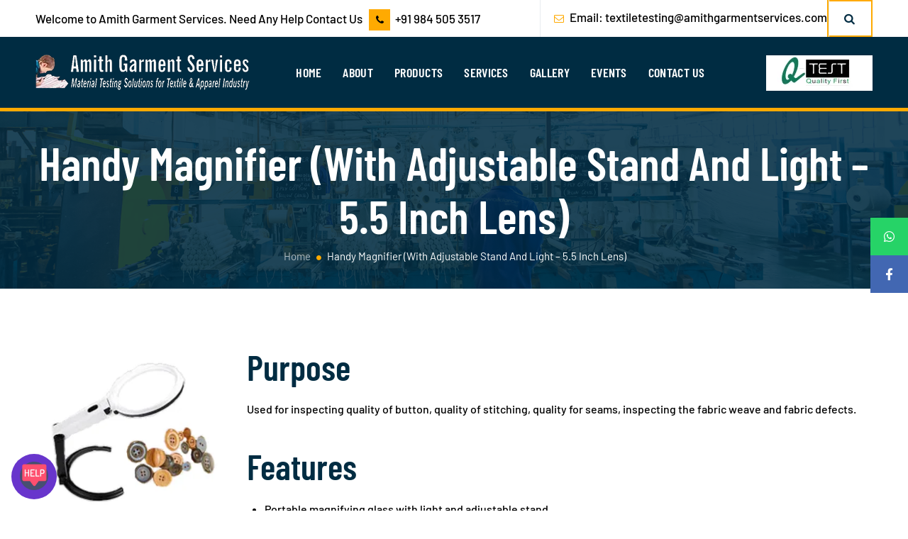

--- FILE ---
content_type: text/html; charset=UTF-8
request_url: https://www.amithgarmentservices.com/handy-magnifier-with-adjustable-stand-and-light-5-5-inch-lens/
body_size: 70575
content:
<!DOCTYPE html><html dir="ltr" lang="en-US" prefix="og: https://ogp.me/ns#" class="no-js"><head><meta charset="UTF-8"><link rel="profile" href="//gmpg.org/xfn/11"><meta name="viewport" content="width=device-width, initial-scale=1"><meta name="keywords" content="">
 <script async src="https://www.googletagmanager.com/gtag/js?id=AW-11315548921"></script> <script>window.dataLayer = window.dataLayer || [];
	  function gtag(){dataLayer.push(arguments);}
	  gtag('js', new Date());

	  gtag('config', 'AW-11315548921');</script> <title>Handy Magnifier (with adjustable stand and light – 5.5 Inch Lens) - Amith Garment Services</title><style>form#stickyelements-form input::-moz-placeholder{color:#4F4F4F}form#stickyelements-form input::-ms-input-placeholder{color:#4F4F4F}form#stickyelements-form input::-webkit-input-placeholder{color:#4F4F4F}form#stickyelements-form input::placeholder{color:#4F4F4F}form#stickyelements-form textarea::placeholder{color:#4F4F4F}form#stickyelements-form textarea::-moz-placeholder{color:#4F4F4F}</style><meta name="robots" content="max-image-preview:large" /><link rel="canonical" href="https://www.amithgarmentservices.com/handy-magnifier-with-adjustable-stand-and-light-5-5-inch-lens/" /><meta name="generator" content="All in One SEO (AIOSEO) 4.5.3.1" /><meta property="og:locale" content="en_US" /><meta property="og:site_name" content="Amith Garment Services -" /><meta property="og:type" content="article" /><meta property="og:title" content="Handy Magnifier (with adjustable stand and light – 5.5 Inch Lens) - Amith Garment Services" /><meta property="og:url" content="https://www.amithgarmentservices.com/handy-magnifier-with-adjustable-stand-and-light-5-5-inch-lens/" /><meta property="article:published_time" content="2023-09-11T12:03:26+00:00" /><meta property="article:modified_time" content="2023-09-11T12:03:26+00:00" /><meta name="twitter:card" content="summary_large_image" /><meta name="twitter:title" content="Handy Magnifier (with adjustable stand and light – 5.5 Inch Lens) - Amith Garment Services" /> <script type="application/ld+json" class="aioseo-schema">{"@context":"https:\/\/schema.org","@graph":[{"@type":"BreadcrumbList","@id":"https:\/\/www.amithgarmentservices.com\/handy-magnifier-with-adjustable-stand-and-light-5-5-inch-lens\/#breadcrumblist","itemListElement":[{"@type":"ListItem","@id":"https:\/\/www.amithgarmentservices.com\/#listItem","position":1,"name":"Home","item":"https:\/\/www.amithgarmentservices.com\/","nextItem":"https:\/\/www.amithgarmentservices.com\/handy-magnifier-with-adjustable-stand-and-light-5-5-inch-lens\/#listItem"},{"@type":"ListItem","@id":"https:\/\/www.amithgarmentservices.com\/handy-magnifier-with-adjustable-stand-and-light-5-5-inch-lens\/#listItem","position":2,"name":"Handy Magnifier (with adjustable stand and light - 5.5 Inch Lens)","previousItem":"https:\/\/www.amithgarmentservices.com\/#listItem"}]},{"@type":"Organization","@id":"https:\/\/www.amithgarmentservices.com\/#organization","name":"Amith Garment Services","url":"https:\/\/www.amithgarmentservices.com\/"},{"@type":"WebPage","@id":"https:\/\/www.amithgarmentservices.com\/handy-magnifier-with-adjustable-stand-and-light-5-5-inch-lens\/#webpage","url":"https:\/\/www.amithgarmentservices.com\/handy-magnifier-with-adjustable-stand-and-light-5-5-inch-lens\/","name":"Handy Magnifier (with adjustable stand and light \u2013 5.5 Inch Lens) - Amith Garment Services","inLanguage":"en-US","isPartOf":{"@id":"https:\/\/www.amithgarmentservices.com\/#website"},"breadcrumb":{"@id":"https:\/\/www.amithgarmentservices.com\/handy-magnifier-with-adjustable-stand-and-light-5-5-inch-lens\/#breadcrumblist"},"datePublished":"2023-09-11T12:03:26+05:30","dateModified":"2023-09-11T12:03:26+05:30"},{"@type":"WebSite","@id":"https:\/\/www.amithgarmentservices.com\/#website","url":"https:\/\/www.amithgarmentservices.com\/","name":"Amith Garment Services","inLanguage":"en-US","publisher":{"@id":"https:\/\/www.amithgarmentservices.com\/#organization"}}]}</script> <link rel="alternate" type="application/rss+xml" title="Amith Garment Services &raquo; Feed" href="https://www.amithgarmentservices.com/feed/" /><link rel="alternate" type="application/rss+xml" title="Amith Garment Services &raquo; Comments Feed" href="https://www.amithgarmentservices.com/comments/feed/" /><link rel="alternate" title="oEmbed (JSON)" type="application/json+oembed" href="https://www.amithgarmentservices.com/wp-json/oembed/1.0/embed?url=https%3A%2F%2Fwww.amithgarmentservices.com%2Fhandy-magnifier-with-adjustable-stand-and-light-5-5-inch-lens%2F" /><link rel="alternate" title="oEmbed (XML)" type="text/xml+oembed" href="https://www.amithgarmentservices.com/wp-json/oembed/1.0/embed?url=https%3A%2F%2Fwww.amithgarmentservices.com%2Fhandy-magnifier-with-adjustable-stand-and-light-5-5-inch-lens%2F&#038;format=xml" /><style id='wp-img-auto-sizes-contain-inline-css'>img:is([sizes=auto i],[sizes^="auto," i]){contain-intrinsic-size:3000px 1500px}</style><style id='wp-emoji-styles-inline-css'>img.wp-smiley,img.emoji{display:inline!important;border:none!important;box-shadow:none!important;height:1em!important;width:1em!important;margin:0 0.07em!important;vertical-align:-0.1em!important;background:none!important;padding:0!important}</style><link data-optimized="1" rel='stylesheet' id='wp-block-library-css' href='https://www.amithgarmentservices.com/wp-content/litespeed/css/36fbdd7f35a6626f375406b6494ee728.css?ver=66eaa'  media='all' /><style id='global-styles-inline-css'>:root{--wp--preset--aspect-ratio--square:1;--wp--preset--aspect-ratio--4-3:4/3;--wp--preset--aspect-ratio--3-4:3/4;--wp--preset--aspect-ratio--3-2:3/2;--wp--preset--aspect-ratio--2-3:2/3;--wp--preset--aspect-ratio--16-9:16/9;--wp--preset--aspect-ratio--9-16:9/16;--wp--preset--color--black:#000000;--wp--preset--color--cyan-bluish-gray:#abb8c3;--wp--preset--color--white:#ffffff;--wp--preset--color--pale-pink:#f78da7;--wp--preset--color--vivid-red:#cf2e2e;--wp--preset--color--luminous-vivid-orange:#ff6900;--wp--preset--color--luminous-vivid-amber:#fcb900;--wp--preset--color--light-green-cyan:#7bdcb5;--wp--preset--color--vivid-green-cyan:#00d084;--wp--preset--color--pale-cyan-blue:#8ed1fc;--wp--preset--color--vivid-cyan-blue:#0693e3;--wp--preset--color--vivid-purple:#9b51e0;--wp--preset--gradient--vivid-cyan-blue-to-vivid-purple:linear-gradient(135deg,rgb(6,147,227) 0%,rgb(155,81,224) 100%);--wp--preset--gradient--light-green-cyan-to-vivid-green-cyan:linear-gradient(135deg,rgb(122,220,180) 0%,rgb(0,208,130) 100%);--wp--preset--gradient--luminous-vivid-amber-to-luminous-vivid-orange:linear-gradient(135deg,rgb(252,185,0) 0%,rgb(255,105,0) 100%);--wp--preset--gradient--luminous-vivid-orange-to-vivid-red:linear-gradient(135deg,rgb(255,105,0) 0%,rgb(207,46,46) 100%);--wp--preset--gradient--very-light-gray-to-cyan-bluish-gray:linear-gradient(135deg,rgb(238,238,238) 0%,rgb(169,184,195) 100%);--wp--preset--gradient--cool-to-warm-spectrum:linear-gradient(135deg,rgb(74,234,220) 0%,rgb(151,120,209) 20%,rgb(207,42,186) 40%,rgb(238,44,130) 60%,rgb(251,105,98) 80%,rgb(254,248,76) 100%);--wp--preset--gradient--blush-light-purple:linear-gradient(135deg,rgb(255,206,236) 0%,rgb(152,150,240) 100%);--wp--preset--gradient--blush-bordeaux:linear-gradient(135deg,rgb(254,205,165) 0%,rgb(254,45,45) 50%,rgb(107,0,62) 100%);--wp--preset--gradient--luminous-dusk:linear-gradient(135deg,rgb(255,203,112) 0%,rgb(199,81,192) 50%,rgb(65,88,208) 100%);--wp--preset--gradient--pale-ocean:linear-gradient(135deg,rgb(255,245,203) 0%,rgb(182,227,212) 50%,rgb(51,167,181) 100%);--wp--preset--gradient--electric-grass:linear-gradient(135deg,rgb(202,248,128) 0%,rgb(113,206,126) 100%);--wp--preset--gradient--midnight:linear-gradient(135deg,rgb(2,3,129) 0%,rgb(40,116,252) 100%);--wp--preset--font-size--small:13px;--wp--preset--font-size--medium:20px;--wp--preset--font-size--large:36px;--wp--preset--font-size--x-large:42px;--wp--preset--spacing--20:0.44rem;--wp--preset--spacing--30:0.67rem;--wp--preset--spacing--40:1rem;--wp--preset--spacing--50:1.5rem;--wp--preset--spacing--60:2.25rem;--wp--preset--spacing--70:3.38rem;--wp--preset--spacing--80:5.06rem;--wp--preset--shadow--natural:6px 6px 9px rgba(0, 0, 0, 0.2);--wp--preset--shadow--deep:12px 12px 50px rgba(0, 0, 0, 0.4);--wp--preset--shadow--sharp:6px 6px 0px rgba(0, 0, 0, 0.2);--wp--preset--shadow--outlined:6px 6px 0px -3px rgb(255, 255, 255), 6px 6px rgb(0, 0, 0);--wp--preset--shadow--crisp:6px 6px 0px rgb(0, 0, 0)}:where(.is-layout-flex){gap:.5em}:where(.is-layout-grid){gap:.5em}body .is-layout-flex{display:flex}.is-layout-flex{flex-wrap:wrap;align-items:center}.is-layout-flex>:is(*,div){margin:0}body .is-layout-grid{display:grid}.is-layout-grid>:is(*,div){margin:0}:where(.wp-block-columns.is-layout-flex){gap:2em}:where(.wp-block-columns.is-layout-grid){gap:2em}:where(.wp-block-post-template.is-layout-flex){gap:1.25em}:where(.wp-block-post-template.is-layout-grid){gap:1.25em}.has-black-color{color:var(--wp--preset--color--black)!important}.has-cyan-bluish-gray-color{color:var(--wp--preset--color--cyan-bluish-gray)!important}.has-white-color{color:var(--wp--preset--color--white)!important}.has-pale-pink-color{color:var(--wp--preset--color--pale-pink)!important}.has-vivid-red-color{color:var(--wp--preset--color--vivid-red)!important}.has-luminous-vivid-orange-color{color:var(--wp--preset--color--luminous-vivid-orange)!important}.has-luminous-vivid-amber-color{color:var(--wp--preset--color--luminous-vivid-amber)!important}.has-light-green-cyan-color{color:var(--wp--preset--color--light-green-cyan)!important}.has-vivid-green-cyan-color{color:var(--wp--preset--color--vivid-green-cyan)!important}.has-pale-cyan-blue-color{color:var(--wp--preset--color--pale-cyan-blue)!important}.has-vivid-cyan-blue-color{color:var(--wp--preset--color--vivid-cyan-blue)!important}.has-vivid-purple-color{color:var(--wp--preset--color--vivid-purple)!important}.has-black-background-color{background-color:var(--wp--preset--color--black)!important}.has-cyan-bluish-gray-background-color{background-color:var(--wp--preset--color--cyan-bluish-gray)!important}.has-white-background-color{background-color:var(--wp--preset--color--white)!important}.has-pale-pink-background-color{background-color:var(--wp--preset--color--pale-pink)!important}.has-vivid-red-background-color{background-color:var(--wp--preset--color--vivid-red)!important}.has-luminous-vivid-orange-background-color{background-color:var(--wp--preset--color--luminous-vivid-orange)!important}.has-luminous-vivid-amber-background-color{background-color:var(--wp--preset--color--luminous-vivid-amber)!important}.has-light-green-cyan-background-color{background-color:var(--wp--preset--color--light-green-cyan)!important}.has-vivid-green-cyan-background-color{background-color:var(--wp--preset--color--vivid-green-cyan)!important}.has-pale-cyan-blue-background-color{background-color:var(--wp--preset--color--pale-cyan-blue)!important}.has-vivid-cyan-blue-background-color{background-color:var(--wp--preset--color--vivid-cyan-blue)!important}.has-vivid-purple-background-color{background-color:var(--wp--preset--color--vivid-purple)!important}.has-black-border-color{border-color:var(--wp--preset--color--black)!important}.has-cyan-bluish-gray-border-color{border-color:var(--wp--preset--color--cyan-bluish-gray)!important}.has-white-border-color{border-color:var(--wp--preset--color--white)!important}.has-pale-pink-border-color{border-color:var(--wp--preset--color--pale-pink)!important}.has-vivid-red-border-color{border-color:var(--wp--preset--color--vivid-red)!important}.has-luminous-vivid-orange-border-color{border-color:var(--wp--preset--color--luminous-vivid-orange)!important}.has-luminous-vivid-amber-border-color{border-color:var(--wp--preset--color--luminous-vivid-amber)!important}.has-light-green-cyan-border-color{border-color:var(--wp--preset--color--light-green-cyan)!important}.has-vivid-green-cyan-border-color{border-color:var(--wp--preset--color--vivid-green-cyan)!important}.has-pale-cyan-blue-border-color{border-color:var(--wp--preset--color--pale-cyan-blue)!important}.has-vivid-cyan-blue-border-color{border-color:var(--wp--preset--color--vivid-cyan-blue)!important}.has-vivid-purple-border-color{border-color:var(--wp--preset--color--vivid-purple)!important}.has-vivid-cyan-blue-to-vivid-purple-gradient-background{background:var(--wp--preset--gradient--vivid-cyan-blue-to-vivid-purple)!important}.has-light-green-cyan-to-vivid-green-cyan-gradient-background{background:var(--wp--preset--gradient--light-green-cyan-to-vivid-green-cyan)!important}.has-luminous-vivid-amber-to-luminous-vivid-orange-gradient-background{background:var(--wp--preset--gradient--luminous-vivid-amber-to-luminous-vivid-orange)!important}.has-luminous-vivid-orange-to-vivid-red-gradient-background{background:var(--wp--preset--gradient--luminous-vivid-orange-to-vivid-red)!important}.has-very-light-gray-to-cyan-bluish-gray-gradient-background{background:var(--wp--preset--gradient--very-light-gray-to-cyan-bluish-gray)!important}.has-cool-to-warm-spectrum-gradient-background{background:var(--wp--preset--gradient--cool-to-warm-spectrum)!important}.has-blush-light-purple-gradient-background{background:var(--wp--preset--gradient--blush-light-purple)!important}.has-blush-bordeaux-gradient-background{background:var(--wp--preset--gradient--blush-bordeaux)!important}.has-luminous-dusk-gradient-background{background:var(--wp--preset--gradient--luminous-dusk)!important}.has-pale-ocean-gradient-background{background:var(--wp--preset--gradient--pale-ocean)!important}.has-electric-grass-gradient-background{background:var(--wp--preset--gradient--electric-grass)!important}.has-midnight-gradient-background{background:var(--wp--preset--gradient--midnight)!important}.has-small-font-size{font-size:var(--wp--preset--font-size--small)!important}.has-medium-font-size{font-size:var(--wp--preset--font-size--medium)!important}.has-large-font-size{font-size:var(--wp--preset--font-size--large)!important}.has-x-large-font-size{font-size:var(--wp--preset--font-size--x-large)!important}</style><style id='classic-theme-styles-inline-css'>/*! This file is auto-generated */
.wp-block-button__link{color:#fff;background-color:#32373c;border-radius:9999px;box-shadow:none;text-decoration:none;padding:calc(.667em + 2px) calc(1.333em + 2px);font-size:1.125em}.wp-block-file__button{background:#32373c;color:#fff;text-decoration:none}</style><link data-optimized="1" rel='stylesheet' id='contact-form-7-css' href='https://www.amithgarmentservices.com/wp-content/litespeed/css/9fe3b18a251b5a68b576c2b1c7ac4b5f.css?ver=1159a'  media='all' /><link data-optimized="1" rel='stylesheet' id='SIMPLE_FLOATING_CONTACT_FORM/main.css-css' href='https://www.amithgarmentservices.com/wp-content/litespeed/css/3040a8a5fb2974f5bcf5d477341ea6d4.css?ver=d623f'  media='all' /><link data-optimized="1" rel='stylesheet' id='font-awesome-css' href='https://www.amithgarmentservices.com/wp-content/litespeed/css/17221b9080dc114ddbda6b25c9f92e78.css?ver=13736'  media='all' /><link data-optimized="1" rel='stylesheet' id='themify-css' href='https://www.amithgarmentservices.com/wp-content/litespeed/css/b9e10a1d77144c2f46e94cca12a1e215.css?ver=a0dce'  media='all' /><link data-optimized="1" rel='stylesheet' id='perfect-scrollbar-css' href='https://www.amithgarmentservices.com/wp-content/litespeed/css/cbc94a69b96856f322d7b6304cf9ba57.css?ver=a44da'  media='all' /><link data-optimized="1" rel='stylesheet' id='chrisbracco-tooltip-css' href='https://www.amithgarmentservices.com/wp-content/litespeed/css/0369bce9e9d62f2b51a738eca3bf08d9.css?ver=5b187'  media='all' /><link data-optimized="1" rel='stylesheet' id='multi-columns-row-css' href='https://www.amithgarmentservices.com/wp-content/litespeed/css/c9fca796b5cdb7ed8d29ef1ce0aa1e07.css?ver=3392c'  media='all' /><link data-optimized="1" rel='stylesheet' id='select2-css' href='https://www.amithgarmentservices.com/wp-content/litespeed/css/5356176b1f6b95463f1f05d55ae0db85.css?ver=b9ec9'  media='all' /><link data-optimized="1" rel='stylesheet' id='flexslider-css' href='https://www.amithgarmentservices.com/wp-content/litespeed/css/1d3a66346913a2c603f3c902cd2053b8.css?ver=cb13e'  media='all' /><link data-optimized="1" rel='stylesheet' id='themetechmount-fablio-icons-css' href='https://www.amithgarmentservices.com/wp-content/litespeed/css/df7f4e1fabc80ffa7c095b095926c0d8.css?ver=51bd7'  media='all' /><link data-optimized="1" rel='stylesheet' id='themetechmount-fablio-extra-icons-css' href='https://www.amithgarmentservices.com/wp-content/litespeed/css/0581d105640a194db302884a9f57d830.css?ver=c5fe5'  media='all' /><link data-optimized="1" rel='stylesheet' id='slick-css' href='https://www.amithgarmentservices.com/wp-content/litespeed/css/0fc2024533cec680a753c48f9a17b7d2.css?ver=cdab7'  media='all' /><link data-optimized="1" rel='stylesheet' id='slick-theme-css' href='https://www.amithgarmentservices.com/wp-content/litespeed/css/e2122f390d14fa9b74f1d7979d0cee7f.css?ver=bf534'  media='all' /><link data-optimized="1" rel='stylesheet' id='prettyphoto-css' href='https://www.amithgarmentservices.com/wp-content/litespeed/css/0b6451758932c94d3c64827bb29159ec.css?ver=39e70'  media='all' /><link data-optimized="1" rel='stylesheet' id='wpdreams-asl-basic-css' href='https://www.amithgarmentservices.com/wp-content/litespeed/css/4baf0c03b19d5fb840f3d1a23d2aad8e.css?ver=30283'  media='all' /><link data-optimized="1" rel='stylesheet' id='wpdreams-ajaxsearchlite-css' href='https://www.amithgarmentservices.com/wp-content/litespeed/css/2b80ea0111817f74bbc1e90d2b817b6a.css?ver=0c29f'  media='all' /><link data-optimized="1" rel='stylesheet' id='js_composer_front-css' href='https://www.amithgarmentservices.com/wp-content/litespeed/css/febb798f2c62f25885b85015e6c69972.css?ver=f32f6'  media='all' /><link data-optimized="1" rel='stylesheet' id='bootstrap-css' href='https://www.amithgarmentservices.com/wp-content/litespeed/css/ccd555227841b06d8946bec9867fd035.css?ver=c805f'  media='all' /><link data-optimized="1" rel='stylesheet' id='bootstrap-theme-css' href='https://www.amithgarmentservices.com/wp-content/litespeed/css/52ca36cee690a1e3848a8a920c42acab.css?ver=b99c3'  media='all' /><link data-optimized="1" rel='stylesheet' id='js-composer-tta-css' href='https://www.amithgarmentservices.com/wp-content/litespeed/css/433b606123a5c73c1b5a87a581d9dd11.css?ver=c0465'  media='all' /><link data-optimized="1" rel='stylesheet' id='fablio-base-style-css' href='https://www.amithgarmentservices.com/wp-content/litespeed/css/7e29cc287560b30f6f955a47b17781dd.css?ver=1c121'  media='all' /><link data-optimized="1" rel='stylesheet' id='fablio-main-style-css' href='https://www.amithgarmentservices.com/wp-content/litespeed/css/016c15e23331f3100aa2ebc1e1ea77e5.css?ver=fe21b'  media='all' /><style id='fablio-main-style-inline-css'>:root{--tm-skincolor-bg:#ffaa01;--tm-secondary-bg:#002c42;--tm-greycolor-bg:#f6f6f6;--tm-skincolor-text:#ffaa01;--tm-secondary-text:#002c42;--body-fonts-color:#7f8284;--body-blackfont-color:#002c42;--border-radius:;--tm-first-gradientcolor:#bf002f;--tm-second-gradientcolor:#cb3a5b;--special-element-fontfamily:Barlow Condensed;--body-font-family:Barlow}body{background-color:#fff;background-position:0% 0%;background-size:auto;background-repeat:repeat;background-attachment:scroll}body>.tm-bg-layer{background-color:#fff}body #main,.themetechmount-wide.themetechmount-sticky-footer .site-content-wrapper{background-color:#fff;background-position:0% 0%;background-size:auto;background-repeat:repeat;background-attachment:scroll}body #main,.themetechmount-wide.themetechmount-sticky-footer .site-content-wrapper>.tm-bg-layer{background-color:#fff}.themetechmount-fbar-box-w{background-image:url(http://localhost/textile_new/wp-content/themes/vemlo/images/floatingbar-bg.jpg);background-position:0% 0%;background-size:cover;background-repeat:no-repeat;background-attachment:scroll}div.tm-titlebar-wrapper{background-image:url(https://themetechmount.com/wordpress/fablio/onepage-data/wp-content/uploads/sites/10/2021/06/titlebarbg-01.jpg);background-color:rgb(0 44 66 / .88);background-position:center center;background-size:cover;background-repeat:no-repeat;background-attachment:scroll}div.tm-titlebar-wrapper>.tm-bg-layer{background-color:rgb(0 44 66 / .88)}.tm-header-style-classic-vertical .site-header{background-color:rgb(26 34 39 / .73);background-position:0% 0%;background-size:cover;background-repeat:repeat;background-attachment:scroll}.tm-header-style-classic-vertical .site-header>.tm-bg-layer{background-color:rgb(26 34 39 / .73)}.tm-search-overlay{background-color:rgb(0 44 66 / .92);background-position:center center;background-size:cover;background-repeat:no-repeat;background-attachment:fixed}.tm-search-overlay>.tm-bg-layer{background-color:rgb(0 44 66 / .92)}.tm-mmmenu-override-yes #site-header-menu #site-navigation div.mega-menu-wrap ul.mega-menu.mega-menu-horizontal li.mega-menu-item ul.mega-sub-menu,#site-header-menu #site-navigation div.nav-menu>ul>li ul{background-color:#fff;background-position:center top;background-size:cover;background-repeat:no-repeat;background-attachment:scroll}.tm-mmmenu-override-yes #site-header-menu #site-navigation div.mega-menu-wrap ul.mega-menu.mega-menu-horizontal li.mega-menu-item ul.mega-sub-menu,#site-header-menu #site-navigation div.nav-menu>ul>li ul>.tm-bg-layer{background-color:#fff}#site-header-menu #site-navigation div.nav-menu>ul>li:nth-child(1) ul,.tm-mmmenu-override-yes #site-header-menu #site-navigation div.mega-menu-wrap ul.mega-menu.mega-menu-horizontal li.mega-menu-item:nth-child(1) ul.mega-sub-menu{background-position:0% 0%;background-size:auto;background-repeat:repeat;background-attachment:scroll}#site-header-menu #site-navigation div.nav-menu>ul>li:nth-child(2) ul,.tm-mmmenu-override-yes #site-header-menu #site-navigation div.mega-menu-wrap ul.mega-menu.mega-menu-horizontal li.mega-menu-item:nth-child(2) ul.mega-sub-menu{background-position:0% 0%;background-size:auto;background-repeat:repeat;background-attachment:scroll}#site-header-menu #site-navigation div.nav-menu>ul>li:nth-child(3) ul,.tm-mmmenu-override-yes #site-header-menu #site-navigation div.mega-menu-wrap ul.mega-menu.mega-menu-horizontal li.mega-menu-item:nth-child(3) ul.mega-sub-menu{background-position:0% 0%;background-size:auto;background-repeat:repeat;background-attachment:scroll}#site-header-menu #site-navigation div.nav-menu>ul>li:nth-child(4) ul,.tm-mmmenu-override-yes #site-header-menu #site-navigation div.mega-menu-wrap ul.mega-menu.mega-menu-horizontal li.mega-menu-item:nth-child(4) ul.mega-sub-menu{background-position:0% 0%;background-size:auto;background-repeat:repeat;background-attachment:scroll}#site-header-menu #site-navigation div.nav-menu>ul>li:nth-child(5) ul,.tm-mmmenu-override-yes #site-header-menu #site-navigation div.mega-menu-wrap ul.mega-menu.mega-menu-horizontal li.mega-menu-item:nth-child(5) ul.mega-sub-menu{background-position:0% 0%;background-size:auto;background-repeat:repeat;background-attachment:scroll}#site-header-menu #site-navigation div.nav-menu>ul>li:nth-child(6) ul,.tm-mmmenu-override-yes #site-header-menu #site-navigation div.mega-menu-wrap ul.mega-menu.mega-menu-horizontal li.mega-menu-item:nth-child(6) ul.mega-sub-menu{background-position:0% 0%;background-size:auto;background-repeat:repeat;background-attachment:scroll}#site-header-menu #site-navigation div.nav-menu>ul>li:nth-child(7) ul,.tm-mmmenu-override-yes #site-header-menu #site-navigation div.mega-menu-wrap ul.mega-menu.mega-menu-horizontal li.mega-menu-item:nth-child(7) ul.mega-sub-menu{background-position:0% 0%;background-size:auto;background-repeat:repeat;background-attachment:scroll}#site-header-menu #site-navigation div.nav-menu>ul>li:nth-child(8) ul,.tm-mmmenu-override-yes #site-header-menu #site-navigation div.mega-menu-wrap ul.mega-menu.mega-menu-horizontal li.mega-menu-item:nth-child(8) ul.mega-sub-menu{background-position:0% 0%;background-size:auto;background-repeat:repeat;background-attachment:scroll}#site-header-menu #site-navigation div.nav-menu>ul>li:nth-child(9) ul,.tm-mmmenu-override-yes #site-header-menu #site-navigation div.mega-menu-wrap ul.mega-menu.mega-menu-horizontal li.mega-menu-item:nth-child(9) ul.mega-sub-menu{background-position:0% 0%;background-size:auto;background-repeat:repeat;background-attachment:scroll}#site-header-menu #site-navigation div.nav-menu>ul>li:nth-child(10) ul,.tm-mmmenu-override-yes #site-header-menu #site-navigation div.mega-menu-wrap ul.mega-menu.mega-menu-horizontal li.mega-menu-item:nth-child(10) ul.mega-sub-menu{background-position:0% 0%;background-size:auto;background-repeat:repeat;background-attachment:scroll}.footer{background-image:url(https://themetechmount.com/wordpress/fablio/onepage-data/wp-content/uploads/sites/10/2021/06/footer-bg.jpg);background-color:#fff0;background-position:center center;background-size:cover;background-repeat:no-repeat;background-attachment:scroll}.footer>.tm-bg-layer{background-color:#fff0}.first-footer{background-color:#fff0;background-position:center bottom;background-size:cover;background-repeat:no-repeat;background-attachment:scroll}.first-footer>.tm-bg-layer{background-color:#fff0}.second-footer{background-color:#fff0;background-position:center center;background-size:auto;background-repeat:no-repeat;background-attachment:scroll}.second-footer>.tm-bg-layer{background-color:#fff0}.site-footer .bottom-footer-text{background-color:#002538;background-position:center center;background-size:auto;background-repeat:no-repeat;background-attachment:fixed}.site-footer .bottom-footer-text>.tm-bg-layer{background-color:#002538}.error404 .site-content-wrapper{background-color:#f8f8f8;background-position:right bottom;background-size:cover;background-repeat:no-repeat;background-attachment:scroll}.error404 .site-content-wrapper>.tm-bg-layer{background-color:#f8f8f8}.uconstruction_background{background-color:#f4f7fb;background-position:center top;background-size:cover;background-repeat:no-repeat;background-attachment:scroll}.uconstruction_background>.tm-bg-layer{background-color:#f4f7fb}.loginpage{background-color:#f8f8f8;background-position:right bottom;background-size:cover;background-repeat:no-repeat;background-attachment:scroll}.loginpage>.tm-bg-layer{background-color:#f8f8f8}body{font-family:"Barlow",Tahoma,Geneva,sans-serif;font-weight:400;font-size:16px;line-height:26px;color:#7f8284}h1{font-family:"Barlow Condensed",Arial,Helvetica,sans-serif;font-weight:600;font-size:40px;line-height:45px;color:#002c42}h2{font-family:"Barlow Condensed",Arial,Helvetica,sans-serif;font-weight:600;font-size:50px;line-height:64px;color:#002c42}h3{font-family:"Barlow Condensed",Arial,Helvetica,sans-serif;font-weight:600;font-size:30px;line-height:35px;color:#002c42}h4,.themetechmount-box-blog .themetechmount-box-content h4,.themetechmount-box-service .themetechmount-box-title h4,.themetechmount-iconbox-styleeleven .themetechmount-iconbox-heading .tm-vc_general h2,.themetechmount-teambox-style2.style3 .themetechmount-box-title h4{font-family:"Barlow Condensed",Arial,Helvetica,sans-serif;font-weight:600;font-size:24px;line-height:34px;color:#002c42}h5{font-family:"Barlow Condensed",Arial,Helvetica,sans-serif;font-weight:600;font-size:18px;line-height:28px;color:#002c42}h6{font-family:"Barlow Condensed",Arial,Helvetica,sans-serif;font-weight:600;font-size:16px;line-height:21px;color:#002c42}.tm-element-heading-wrapper .tm-vc_general .tm-vc_cta3_content-container .tm-vc_cta3-content .tm-vc_cta3-content-header h2,.tm-element-heading-content-wrapper .tm-element-content-heading{font-family:"Barlow Condensed",Arial,Helvetica,sans-serif;font-weight:600;font-size:60px;line-height:70px;color:#002c42}.tm-element-heading-wrapper .tm-vc_general .tm-vc_cta3_content-container .tm-vc_cta3-content .tm-vc_cta3-content-header h4,.tm-vc_general.tm-vc_cta3.tm-vc_cta3-color-transparent.tm-cta3-only .tm-vc_cta3-content .tm-vc_cta3-headers h4,.tm-element-heading-content-wrapper .tm-element-subheading{font-family:"Barlow Condensed",Arial,Helvetica,sans-serif;font-weight:500;text-transform:uppercase;font-size:16px;line-height:26px;letter-spacing:3px;color:#7f8284}.tm-element-heading-wrapper .tm-vc_general.tm-vc_cta3 .tm-vc_cta3-content p{font-family:"Barlow",Arial,Helvetica,sans-serif;font-weight:400;font-size:16px;line-height:26px;color:#7f8284}body .widget .widget-title,body .widget .widgettitle,#site-header-menu #site-navigation .mega-menu-wrap .mega-menu.mega-menu-horizontal .mega-sub-menu>li.mega-menu-item>h4.mega-block-title,.portfolio-description h2,.themetechmount-portfolio-details h2,.themetechmount-portfolio-related h2{font-family:"Barlow Condensed",Arial,Helvetica,sans-serif;font-weight:600;font-size:24px;line-height:25px;color:#002c42}.wpb_tabs_nav a.ui-tabs-anchor,body .wpb_accordion .wpb_accordion_wrapper .wpb_accordion_header a,.vc_tta.vc_general .vc_tta-tab>a,.steps-style2 .tm-static-steps-num span,.tm-borderstyle-box span.tm-vc_label_units.vc_label_units,.themetechmount-progress-bar.vc_progress_bar.tm-borderstyle-box .vc_general.vc_single_bar .vc_label,.tm-list.tm-elementfont-style li,.countdown-box .time_circles>.textDiv_Seconds span,.countdown-box .time_circles>.textDiv_Minutes span,.countdown-box .time_circles>.textDiv_Hours span,.countdown-box .time_circles>.textDiv_Days span,.themetechmount-blogbox-style6 .tm-box-post-date,.wpb_text_column blockquote footer{font-family:"Barlow Condensed",Arial,Helvetica,sans-serif;font-weight:400;font-size:16px}.tm-titlebar h1.entry-title,.tm-titlebar-textcolor-custom .tm-titlebar-main .entry-title{font-family:"Barlow Condensed",Arial,Helvetica,sans-serif;font-weight:600;text-transform:capitalize;font-size:65px;line-height:75px;color:#20292f}.tm-titlebar .entry-subtitle,.tm-titlebar-textcolor-custom .tm-titlebar-main .entry-subtitle{font-family:"Barlow",Arial,Helvetica,sans-serif;font-weight:400;font-size:16px;line-height:22px;color:#20292f}.tm-titlebar .breadcrumb-wrapper,.tm-titlebar .breadcrumb-wrapper a{font-family:"Barlow",Arial,Helvetica,sans-serif;font-weight:400;text-transform:capitalize;font-size:15px;line-height:19px;color:#686e73}.headerlogo a.home-link{font-family:"Arimo",Arial,Helvetica,sans-serif;font-weight:400;font-size:26px;line-height:27px;color:#202020}#site-header-menu #site-navigation div.nav-menu>ul>li>a,.tm-mmmenu-override-yes #site-header-menu #site-navigation .mega-menu-wrap .mega-menu.mega-menu-horizontal>li.mega-menu-item>a{font-family:"Barlow Condensed",Arial,Helvetica,sans-serif;font-weight:600;text-transform:uppercase;font-size:18px;line-height:26px;letter-spacing:.3px;color:#343c5c}ul.nav-menu li ul li a,div.nav-menu>ul li ul li a,.tm-mmmenu-override-yes #site-header-menu #site-navigation .mega-menu-wrap .mega-menu.mega-menu-horizontal .mega-sub-menu a,.tm-mmmenu-override-yes #site-header-menu #site-navigation .mega-menu-wrap .mega-menu.mega-menu-horizontal .mega-sub-menu a:hover,.tm-mmmenu-override-yes #site-header-menu #site-navigation .mega-menu-wrap .mega-menu.mega-menu-horizontal .mega-sub-menu a:focus,.tm-mmmenu-override-yes #site-header-menu #site-navigation .mega-menu-wrap .mega-menu.mega-menu-horizontal .mega-sub-menu a.mega-menu-link,.tm-mmmenu-override-yes #site-header-menu #site-navigation .mega-menu-wrap .mega-menu.mega-menu-horizontal .mega-sub-menu a.mega-menu-link:hover,.tm-mmmenu-override-yes #site-header-menu #site-navigation .mega-menu-wrap .mega-menu.mega-menu-horizontal .mega-sub-menu a.mega-menu-link:focus,.tm-mmmenu-override-yes #site-header-menu #site-navigation .mega-menu-wrap .mega-menu.mega-menu-horizontal .mega-sub-menu>li.mega-menu-item-type-widget{font-family:"Barlow",Arial,Helvetica,sans-serif;font-weight:400;font-size:14px;line-height:14px;color:#7b8095}#site-header-menu #site-navigation .mega-menu-wrap .mega-menu.mega-menu-horizontal .mega-sub-menu>li.mega-menu-item>h4.mega-block-title{font-family:"Open Sans",Arial,Helvetica,sans-serif;font-weight:600;font-size:15px;line-height:20px;color:#343c5c}.main-holder .site-content ul.products li.product .add_to_wishlist,.main-holder .site-content ul.products li.product .yith-wcwl-wishlistexistsbrowse a[rel="nofollow"],.woocommerce button.button,.woocommerce-page button.button,input,.tm-vc_btn,.tm-vc_btn3,.woocommerce-page a.button,.button,.wpb_button,button,.woocommerce input.button,.woocommerce-page input.button,.tp-button.big,.woocommerce #content input.button,.woocommerce #respond input#submit,.woocommerce a.button,.woocommerce button.button,.woocommerce input.button,.woocommerce-page #content input.button,.woocommerce-page #respond input#submit,.woocommerce-page a.button,.woocommerce-page button.button,.woocommerce-page input.button,.themetechmount-post-readmore a,.themetechmount-servicebox-style5 .themetechmount-serviceboxbox-readmore a,.themetechmount-iconbox-styleeleven .tm-vc_btn3.tm-vc_btn3-style-text.tm-vc_btn3-size-md,.tm-ptablebox .tm-vc_btn3-container.tm-vc_btn3-inline .tm-vc_btn3,.themetechmount-box-service .themetechmount-serviceboxbox-readmore a,.post.themetechmount-box-blog-classic .themetechmount-blogbox-footer-readmore a,.single-tm_portfolio .nav-links a,.comment-respond .tm-vc_btn3.tm-vc_btn3-shape-square,.woocommerce-cart .wc-proceed-to-checkout a.checkout-button,.main-holder .site .woocommerce-cart-form__contents button,.main-holder .site .woocommerce-cart-form__contents button.button:disabled[disabled],.main-holder .site table.cart .coupon button,.themetechmount-blogbox-styleone .themetechmount-blogbox-footer-readmore a,.themetechmount-box-blog .themetechmount-blogbox-footer-readmore a,.themetechmount-blogbox-styletwo .themetechmount-blogbox-footer-left a,.themetechmount-box-blog.themetechmount-blog-box-view-left-image .themetechmount-blogbox-footer-left a{font-family:"Barlow Condensed",Arial,Helvetica,sans-serif;font-weight:600;text-transform:uppercase}a{color:#002c42}a:hover{color:#ffaa01}.tm-titlebar-wrapper.tm-breadcrumb-on-bottom .tm-titlebar .breadcrumb-wrapper .container,.tm-titlebar-wrapper.tm-breadcrumb-on-bottom .breadcrumb-wrapper .container:before,.tm-titlebar-wrapper.tm-breadcrumb-on-bottom .breadcrumb-wrapper .container:after{background-color:rgb(0 0 0 / .5)!important}.wpb_row .vc_tta.vc_general.vc_tta-color-white:not(.vc_tta-o-no-fill) .vc_tta-panel-body .wpb_text_column,.tm-list.tm-list-icon-color- li,.tm-list-li-content{color:#7f8284}.ttm-pricetable-column-w.tm-ptablebox-featured-col .tm-ptablebox .tm-ptablebox-content:before,.sidebar .widget.fablio_category_list_widget ul>li a:hover:before,.sidebar .widget.fablio_all_post_list_widget ul>li a:hover:before,.tm-heading-highlight,.tm-quote-form input[type="submit"]:hover,.tm-processbox-wrapper .tm-processbox .process-num span:before,.tm-iconbox-hoverstyle .tm-sbox:hover,.steps-style2 .tm-static-steps-num span,.tm-fidbox-custom-style2.tm-fid-without-icon.inside,.tm-ptablebox .themetechmount-ptable-icon:before,.ttm-pricetable-column-w:hover .tm-ptablebox .tm-vc_btn3-container.tm-vc_btn3-inline:before,.themetechmount-teambox-style1 .themetechmount-team-icon,.steps-style5:hover .tm-static-steps-num span,.tm-seperator-solid:not(.tm-heading-style-horizontal) .tm-vc_general.tm-vc_cta3 .tm-vc_cta3-content-header:after,.slick-dots li.slick-active button,.widget.fablio_category_list_widget li.current-cat a:after,.widget.fablio_category_list_widget li a:hover:after,.widget.fablio_all_post_list_widget li.tm-post-active a:after,.widget.fablio_all_post_list_widget li a:hover:after,.widget.tm_widget_nav_menu li.current_page_item a:after,.widget.tm_widget_nav_menu li a:hover:after,.woocommerce-account .woocommerce-MyAccount-navigation li.is-active a:after,.woocommerce-account .woocommerce-MyAccount-navigation li a:hover:after,#totop,.tm-site-searchform button,.main-holder .rpt_style_basic .rpt_recommended_plan.rpt_plan .rpt_head,.main-holder .rpt_style_basic .rpt_recommended_plan.rpt_plan .rpt_title,.tm-row .vc_toggle_color_skincolor.vc_toggle_round.vc_toggle.vc_toggle_active .vc_toggle_title .vc_toggle_icon:before,.tm-row .vc_toggle_color_skincolor.vc_toggle.vc_toggle_active .vc_toggle_title,.mc_form_inside .mc_merge_var:after,.vc_toggle_default.vc_toggle_color_skincolor .vc_toggle_icon,.vc_toggle_default.vc_toggle_color_skincolor .vc_toggle_icon:after,.vc_toggle_default.vc_toggle_color_skincolor .vc_toggle_icon:before,.vc_toggle_round.vc_toggle_color_skincolor:not(.vc_toggle_color_inverted) .vc_toggle_icon,.vc_toggle_round.vc_toggle_color_skincolor.vc_toggle_color_inverted .vc_toggle_icon:after,.vc_toggle_round.vc_toggle_color_skincolor.vc_toggle_color_inverted .vc_toggle_icon:before,.vc_toggle_round.vc_toggle_color_inverted.vc_toggle_color_skincolor .vc_toggle_title:hover .vc_toggle_icon:after,.vc_toggle_round.vc_toggle_color_inverted.vc_toggle_color_skincolor .vc_toggle_title:hover .vc_toggle_icon:before,.vc_toggle_simple.vc_toggle_color_skincolor .vc_toggle_icon:after,.vc_toggle_simple.vc_toggle_color_skincolor .vc_toggle_icon:before,.vc_toggle_simple.vc_toggle_color_skincolor .vc_toggle_title:hover .vc_toggle_icon:after,.vc_toggle_simple.vc_toggle_color_skincolor .vc_toggle_title:hover .vc_toggle_icon:before,.vc_toggle_rounded.vc_toggle_color_skincolor:not(.vc_toggle_color_inverted) .vc_toggle_icon,.vc_toggle_rounded.vc_toggle_color_skincolor.vc_toggle_color_inverted .vc_toggle_icon:after,.vc_toggle_rounded.vc_toggle_color_skincolor.vc_toggle_color_inverted .vc_toggle_icon:before,.vc_toggle_rounded.vc_toggle_color_skincolor.vc_toggle_color_inverted .vc_toggle_title:hover .vc_toggle_icon:after,.vc_toggle_rounded.vc_toggle_color_skincolor.vc_toggle_color_inverted .vc_toggle_title:hover .vc_toggle_icon:before,.vc_toggle_square.vc_toggle_color_skincolor:not(.vc_toggle_color_inverted) .vc_toggle_icon,.vc_toggle_square.vc_toggle_color_skincolor:not(.vc_toggle_color_inverted) .vc_toggle_title:hover .vc_toggle_icon,.vc_toggle_square.vc_toggle_color_skincolor.vc_toggle_color_inverted .vc_toggle_icon:after,.vc_toggle_square.vc_toggle_color_skincolor.vc_toggle_color_inverted .vc_toggle_icon:before,.vc_toggle_square.vc_toggle_color_skincolor.vc_toggle_color_inverted .vc_toggle_title:hover .vc_toggle_icon:after,.vc_toggle_square.vc_toggle_color_skincolor.vc_toggle_color_inverted .vc_toggle_title:hover .vc_toggle_icon:before,.woocommerce .main-holder #content .woocommerce-error .button:hover,.woocommerce .main-holder #content .woocommerce-info .button:hover,.woocommerce .main-holder #content .woocommerce-message .button:hover,.sidebar .widget .tagcloud a:hover,.woocommerce .widget_shopping_cart a.button:hover,.woocommerce-cart .wc-proceed-to-checkout a.checkout-button:hover,.main-holder .site table.cart .coupon button:hover,.main-holder .site .woocommerce-cart-form__contents button:hover,.woocommerce .woocommerce-form-login .woocommerce-form-login__submit:hover,.main-holder .site .return-to-shop a.button:hover,.main-holder .site .woocommerce-MyAccount-content a.woocommerce-Button:hover,.main-holder .site-content #review_form #respond .form-submit input:hover,.woocommerce div.product form.cart .button:hover,table.compare-list .add-to-cart td a:hover,.woocommerce-cart #content table.cart td.actions input[type="submit"]:hover,.main-holder .site .woocommerce-form-coupon button:hover,.main-holder .site .woocommerce-form-login button.woocommerce-Button:hover,.main-holder .site .woocommerce-ResetPassword button.woocommerce-Button:hover,.main-holder .site .woocommerce-EditAccountForm button.woocommerce-Button:hover,.single .main-holder div.product .woocommerce-tabs ul.tabs li.active,.main-holder .site table.cart .coupon input:hover,.woocommerce #payment #place_order:hover,.wishlist_table td.product-price ins,.widget .product_list_widget ins,.woocommerce .widget_shopping_cart a.button.checkout,.woocommerce .wishlist_table td.product-add-to-cart a,.woocommerce .widget_price_filter .ui-slider .ui-slider-range,.woocommerce .widget_price_filter .ui-slider .ui-slider-handle,.woocommerce .widget_price_filter .price_slider_amount .button:hover,.main-holder .site-content nav.woocommerce-pagination ul li .page-numbers.current,.main-holder .site-content nav.woocommerce-pagination ul li a:hover,.sidebar .widget .tagcloud a:hover,.tm-vc_btn3.tm-vc_btn3-style-text.tm-vc_btn3-size-md.tm-vc_btn3-icon-left:not(.tm-vc_btn3-o-empty) .tm-vc_btn3-icon,.top-contact.tm-highlight-left:after,.top-contact.tm-highlight-right:after,.tm-social-share-links ul li a:hover,article.post .more-link-wrapper a.more-link,.themetechmount-blog-box-view-right-image .themetechmount-box-content .tm-post-categories>.tm-meta-line.cat-links a:hover,.themetechmount-blog-box-view-left-image .themetechmount-box-content .tm-post-categories>.tm-meta-line.cat-links a:hover,.tm-vc_general.tm-vc_cta3.tm-vc_cta3-color-skincolor.tm-vc_cta3-style-flat,.tm-sortable-list .tm-sortable-link a.selected,.tm-sortable-list .tm-sortable-link a:hover,.tm-col-bgcolor-skincolor .tm-bg-layer-inner,.tm-bg .tm-bgcolor-skincolor>.tm-bg-layer,.tm-bgcolor-skincolor>.tm-bg-layer,footer#colophon.tm-bgcolor-skincolor>.tm-bg-layer,.tm-titlebar-wrapper.tm-bgcolor-skincolor .tm-titlebar-wrapper-bg-layer,.themetechmount-iconbox-stylefour:not(.styletwelve):not(.style15):hover .themetechmount-iconbox-icon .tm-box-icon,.themetechmount-post-item-inner .tribe-events-event-cost,.tribe-events-day .tribe-events-day-time-slot h5,.tribe-events-button,#tribe-events .tribe-events-button,.tribe-events-button.tribe-inactive,#tribe-events .tribe-events-button:hover,.tribe-events-button:hover,.tribe-events-button.tribe-active:hover,.single-tribe_events .tribe-events-schedule .tribe-events-cost,.tribe-events-list .tribe-events-event-cost span,#tribe-bar-form .tribe-bar-submit input[type=submit]:hover,#tribe-events .tribe-events-button,#tribe-events .tribe-events-button:hover,#tribe_events_filters_wrapper input[type=submit],.tribe-events-button,.tribe-events-button.tribe-active:hover,.tribe-events-button.tribe-inactive,.tribe-events-button:hover,.tribe-events-calendar td.tribe-events-present div[id*=tribe-events-daynum-],.tribe-events-calendar td.tribe-events-present div[id*=tribe-events-daynum-]>a,.themetechmount-box-blog .themetechmount-box-content .themetechmount-box-post-date:after,article.themetechmount-box-blog-classic .themetechmount-post-date-wrapper,body .datepicker table tr td span.active.active,body .datepicker table tr td.active.active,.datepicker table tr td.active.active:hover,.datepicker table tr td span.active.active:hover,.widget .widget-title::before,.datepicker table tr td.day:hover,.datepicker table tr td.day.focused,.tm-bgcolor-skincolor.tm-rowborder-topcross:before,.tm-bgcolor-skincolor.tm-rowborder-bottomcross:after,.tm-bgcolor-skincolor.tm-rowborder-topbottomcross:before,.tm-bgcolor-skincolor.tm-rowborder-topbottomcross:after,.themetechmount-boxes-testimonial.themetechmount-boxes-col-one .themetechmount-box-view-default .themetechmount-box-title:after,.themetechmount-iconbox.themetechmount-iconbox-styleone:before,.themetechmount-iconbox.themetechmount-iconbox-styleone .box-plus-icon,.themetechmount-iconbox.themetechmount-iconbox-stylethree:hover .themetechmount-iconbox-inner .themetechmount-iconbox-button .tm-vc_btn3-container:before,.themetechmount-iconbox-stylefive .themetechmount-iconbox-icon:before,.wpb-js-composer .tm-tourtab-round.vc_tta-tabs.vc_tta-tabs-position-left.vc_tta-style-outline .vc_tta-tab>a:hover,.wpb-js-composer .tm-tourtab-round.vc_tta-tabs.vc_tta-tabs-position-left.vc_tta-style-outline .vc_tta-tab.vc_active>a,.wpb-js-composer .tm-tourtab-round.vc_tta-tabs.vc_tta-tabs-position-right.vc_tta-style-outline .vc_tta-tab>a:hover,.wpb-js-composer .tm-tourtab-round.vc_tta-tabs.vc_tta-tabs-position-right.vc_tta-style-outline .vc_tta-tab.vc_active>a,.wpb-js-composer .tm-tourtab-round.vc_tta.vc_general .vc_active .vc_tta-panel-title a,body.wpb-js-composer .vc_tta-color-grey.vc_tta-style-classic .vc_tta-panel.vc_active .vc_tta-panel-title>a,body.wpb-js-composer .vc_tta-color-grey.vc_tta-style-classic .vc_tta-panel .vc_tta-panel-heading:focus,body.wpb-js-composer .vc_tta-color-grey.vc_tta-style-classic .vc_tta-panel .vc_tta-panel-heading:hover,.tm-ptablebox-featured-col .tm-ptablebox .tm-vc_btn3.tm-vc_btn3-color-white,.themetechmount-servicebox-styleone .themetechmount-box-bottom-content:before,.themetechmount-teambox-style2 ul.tm-team-social-links,.steps-style1 .tm-static-steps-num span,.tm-arrow-style2 .slick-dots li.slick-active,.themetechmount-iconbox-styleeight:hover,.mailchimp-inputbox button[type="submit"],.themetechmount-blogbox-style4 .tm-posted-date,article.themetechmount-box-blog-classic .tm-blog-classic-box-content .tm-posted-date,.vc_progress_bar.vc_progress-bar-color-white .vc_single_bar .vc_bar:after,.site-footer .widget .tm-contactbox .tm-square-iconbox i,.sidebar .widget-title:before,.steps-style5 .tm-static-steps-num:before,.themetechmount-box-blog.themetechmount-blogbox-styleone .tm-postcategory .cat-links a,.tm-heading-rotate .tm-custom-heading,.slick-dots li.slick-active button,.themetechmount-boxes-portfolio .themetechmount-boxes-row-wrapper .slick-prev:after,.themetechmount-boxes-portfolio .themetechmount-boxes-row-wrapper .slick-next:after,.slick-dots li.slick-active button,.themetechmount-iconbox.themetechmount-iconbox-style20 .themetechmount-iconbox-button a:after,.tm-btn-size .tm-vc_btn3.tm-vc_btn3-size-lg.tm-vc_btn3-style-text:after,.themetechmount-box-testimonial.themetechmount-testimonialbox-stylefive .themetechmount-box-content .themetechmount-box-author .themetechmount-box-title:before,.themetechmount-box-blog.themetechmount-blogbox-top-image .themetechmount-blogbox-footer-left a,.tm-btn-style .tm-vc_btn3.tm-vc_btn3-style-text.tm-vc_btn3-size-md:after{background-color:#ffaa01}.newsletter-subsc-box input[type="email"],.themetechmount-iconbox-style19:hover .tm-box-icon:before,.themetechmount-iconbox-style18:before,.main-holder .site-content ul.products li.product:hover .tm-product-box-inner:before,.themetechmount-iconbox-style16 .themetechmount-iconbox-icon:before,.themetechmount-iconbox-stylethree .tm-vc_btn3.tm-vc_btn3-style-text.tm-vc_btn3-size-md.tm-vc_btn3-icon-right:not(.tm-vc_btn3-o-empty) .tm-vc_btn3-icon,.themetechmount-iconbox-stylethree .tm-vc_btn3.tm-vc_btn3-style-text.tm-vc_btn3-size-md.tm-vc_btn3-icon-right:not(.tm-vc_btn3-o-empty):hover:after,.themetechmount-iconbox.tm-highlight-sliderbox,.themetechmount-servicebox-styletwo .tm-featured-wrapper:before,.widget .tm-custom-ctabox.tm-withbg-box:before,.imagestyle-one .tm-highlight-box,.themetechmount-servicebox-stylefour .themetechmount-box-bottom-content .tm-sbox-moreicon:hover,body table.booked-calendar .booked-appt-list .timeslot .timeslot-people button:hover,body .booked-modal input[type=submit].button-primary:hover,.themetechmount-teambox-style2 .themetechmount-team-image-box:before,.themetechmount-sidebar-social li>a:hover,.themetechmount-boxes-service .row.themetechmount-boxes-row-wrapper .tm-box-col-wrapper:nth-child(even) .themetechmount-servicebox-stylefour .themetechmount-post-item .themetechmount-box-bottom-content,.themetechmount-ptables-w .ttm-pricetable-column-w.tm-ptablebox-featured-col .tm-vc_btn3.tm-vc_btn3-color-black:hover,.twentytwenty-handle,.site-header.tm-sticky-bgcolor-darkgrey.is_stuck,.tm-header-overlay .site-header.tm-sticky-bgcolor-darkgrey.is_stuck,.site-header-menu.tm-sticky-bgcolor-darkgrey.is_stuck,.tm-titlebar-wrapper.tm-breadcrumb-on-bottom.tm-breadcrumb-bgcolor-darkgrey .tm-titlebar .breadcrumb-wrapper .container,.tm-titlebar-wrapper.tm-breadcrumb-on-bottom.tm-breadcrumb-bgcolor-darkgrey .breadcrumb-wrapper .container:before,.tm-titlebar-wrapper.tm-breadcrumb-on-bottom.tm-breadcrumb-bgcolor-darkgrey .breadcrumb-wrapper .container:after,.tm-header-style-infostack .site-header .tm-stickable-header.is_stuck.tm-sticky-bgcolor-darkgrey,.tm-header-style-infostack .site-header-menu .is_stuck .tm-sticky-bgcolor-darkgrey,.tm-header-style-infostack .is_stuck.tm-sticky-bgcolor-darkgrey,.tm-header-style-infostack .tm-bgcolor-darkgrey,.themetechmount-topbar-wrapper.tm-bgcolor-darkgrey,.tm-bg-highlight-dark,.tm-col-bgcolor-darkgrey .tm-bg-layer-inner,.tm-bgcolor-darkgrey,.tm-bg.tm-bgcolor-darkgrey .tm-bg-layer,.tm-col-bgcolor-darkgrey.tm-col-bgimage-yes .tm-bg-layer-inner,.tm-bgcolor-darkgrey.tm-bg.tm-bgimage-yes>.tm-bg-layer-inner{background-color:#002c42}.tm-bgcolor-skincolor.tm-textcolor-dark .inside.tm-fid-view-topicon h4:after,.tm-textcolor-dark .inside.tm-fid-view-topicon h4:after,.tm-darkiconbg-box .themetechmount-iconbox-icon .tm-box-icon{background-color:#002c42!important}.tm-bgcolor-skincolor.tm-textcolor-dark .tm-fid-with-icon.tm-fid-view-topicon .tm-fid-icon-wrapper i,.tm-textcolor-dark .tm-fid-with-icon.tm-fid-view-topicon .tm-fid-icon-wrapper i,.themetechmount-iconbox.tm-highlight-sliderbox .tm-box-icon i,.themetechmount-box-service .themetechmount-serviceboxbox-readmore a:hover,.steps-style5 .tm-static-steps-num span{color:#002c42}.themetechmount-box-portfolio .themetechmount-overlay{background-color:rgb(0 44 66 / .7)}.themetechmount-portfoliobox-style2 .themetechmount-box-overlay{background-color:rgb(0 44 66 / .8)}.themetechmount-portfoliobox-style3 .themetechmount-post-overlay:after,.themetechmount-portfoliobox-style3 .themetechmount-post-overlay:before{background-color:rgb(0 44 66 / .7)}.tm-textcolor-dark .tm-fid-with-icon.tm-fid-view-topicon .tm-fid-icon-wrapper{border-color:#002c42}.themetechmount-iconbox.tm-iconbg-grey .tm-iconstyle-boxed .tm-box-icon,.themetechmount-blogbox-styletwo .themetechmount-box-desc,.tm-pf-single-content-wrapper .themetechmount-pf-single-detail-box,.sidebar .widget,.themetechmount-iconbox.themetechmount-iconbox-styleone .tm-box-icon:before,.tm-header-style-infostack .kw-phone .social-icons li>a,.tm-pageslider-yes .tm-header-style-classic-box .tm-header-block:before,.tm-social-share-links ul li a,.themetechmount-iconbox.themetechmount-iconbox-stylenine .tm-iconstyle-rounded .tm-box-icon,.tm-quote-form input[type="text"],.tm-quote-form input[type="email"],.tm-quote-form textarea,.single article.post blockquote,.themetechmount-iconbox.tm-iconbg-grey .tm-iconstyle-rounded .tm-box-icon,.workhour-style2 ul.tm-pricelist-block li:nth-child(even),.sidebar .widget_product_categories li span,.sidebar .widget_categories li span,.comment-body,.single-tm_team_member .tm-team-social-links-wrapper ul li a,body.wpb-js-composer .vc_tta-color-grey.vc_tta-style-classic .vc_tta-panel .vc_tta-panel-heading,.themetechmount-teambox-style1 .themetechmount-box-content,.tm-ptablebox .tm-ptablebox-content:before,#add_payment_method #payment,.woocommerce-cart #payment,.woocommerce-checkout #payment,.woocommerce-account .woocommerce-MyAccount-navigation li a,.widget.tm_widget_nav_menu li a,.widget.fablio_all_post_list_widget li a,.widget.fablio_category_list_widget li a,.sidebar .widget_product_categories li span,.sidebar .widget_categories li span,.tm-vc_icon_element.tm-vc_icon_element-outer .tm-vc_icon_element-inner.tm-vc_icon_element-background-color-grey.tm-vc_icon_element-background,.widget .tm-author-widget,body.wpb-js-composer .vc_tta-color-grey.vc_tta-style-classic .vc_tta-tab.vc_active>a,body.wpb-js-composer .vc_tta-color-grey.vc_tta-style-classic .vc_tta-tab>a,.author-info,.themetechmount-fbar-position-right .themetechmount-fbar-btn a.grey,.tm-col-bgcolor-grey .tm-bg-layer-inner,.tm-bgcolor-grey,.site-header.tm-sticky-bgcolor-grey.is_stuck,.site-header-menu.tm-sticky-bgcolor-grey.is_stuck,.tm-header-overlay .site-header.tm-sticky-bgcolor-grey.is_stuck,.tm-header-style-infostack .site-header .tm-stickable-header.is_stuck.tm-sticky-bgcolor-grey,.tm-header-style-infostack .site-header-menu .is_stuck .tm-sticky-bgcolor-grey,.tm-titlebar-wrapper.tm-breadcrumb-on-bottom.tm-breadcrumb-bgcolor-grey .tm-titlebar .breadcrumb-wrapper .container,.tm-titlebar-wrapper.tm-breadcrumb-on-bottom.tm-breadcrumb-bgcolor-grey .breadcrumb-wrapper .container:before,.tm-titlebar-wrapper.tm-breadcrumb-on-bottom.tm-breadcrumb-bgcolor-grey .breadcrumb-wrapper .container:after,.tm-col-bgcolor-grey>.tm-bg-layer-inner,.steps-style5 .tm-static-steps-num span,.tm-bg.tm-bgcolor-grey>.tm-bg-layer,.steps-style5 .tm-static-steps-num:after{background-color:#f6f6f6}.comment-body:after,.comment-body:before{border-color:#fff0 #f6f6f6 #fff0 #f6f6f6}.main-holder #content.site-content ul.products li.product .tm-product-box-inner{border-color:#f6f6f6}.tm-dcap-color-skincolor,.themetechmount-boxes-row-wrapper .slick-arrow:not(.slick-disabled):hover,.vc_progress_bar.vc_progress-bar-color-skincolor .vc_single_bar .vc_bar,.vc_progress_bar .vc_general.vc_single_bar.vc_progress-bar-color-skincolor .vc_bar,.vc_progress_bar.vc_progress-bar-color-skincolor .vc_single_bar .vc_bar:after,.sidebar .widget .widget-title:before,.widget .widget-title:after,.footer .widget .widget-title:after,.woocommerce-account .woocommerce-MyAccount-navigation li a:before,.widget.tm_widget_nav_menu li a:before,.widget.fablio_all_post_list_widget li a:before,.widget.fablio_category_list_widget li a:before,input[type="submit"]:hover,input[type="button"]:hover,input[type="reset"]:hover,.tm-col-bgcolor-darkgrey .wpcf7 .tm-bookappointmentform input[type="submit"]:hover,.tm-row-bgcolor-darkgrey .wpcf7 .tm-bookappointmentform input[type="submit"]:hover,.themetechmount-box-view-default .themetechmount-box-author .themetechmount-box-img .themetechmount-icon-box,.tm-cta3-only.tm-vc_general.tm-vc_cta3.tm-vc_cta3-color-skincolor.tm-vc_cta3-style-3d,.tm-vc_btn3.tm-vc_btn3-color-skincolor.tm-vc_btn3-style-3d:focus,.tm-vc_btn3.tm-vc_btn3-color-skincolor.tm-vc_btn3-style-3d:hover,.tm-vc_general.tm-vc_btn3.tm-vc_btn3-color-skincolor.tm-vc_btn3-style-outline:hover,.tm-vc_icon_element.tm-vc_icon_element-outer .tm-vc_icon_element-inner.tm-vc_icon_element-background-color-skincolor.tm-vc_icon_element-background,.tm-vc_general.tm-vc_btn3.tm-vc_btn3-color-skincolor,.single-tm_portfolio .nav-next a:hover,.single-tm_portfolio .nav-previous a:hover,.tm-vc_general.tm-vc_btn3.tm-vc_btn3-style-3d.tm-vc_btn3-color-inverse:hover,.tm-bgcolor-skincolor,.tm-header-overlay .site-header.tm-sticky-bgcolor-skincolor.is_stuck,.site-header-menu.tm-sticky-bgcolor-skincolor.is_stuck,.tm-header-style-infostack .site-header .tm-stickable-header.is_stuck.tm-sticky-bgcolor-skincolor,.is_stuck.tm-sticky-bgcolor-skincolor,.tm-header-style-infostack .site-header-menu .tm-stickable-header.is_stuck .tm-sticky-bgcolor-skincolor,.themetechmount-box-view-overlay .themetechmount-boxes .themetechmount-box-content.themetechmount-overlay .themetechmount-icon-box a:hover,.themetechmount-post-box-icon-wrapper,.themetechmount-pagination .page-numbers.current,.themetechmount-pagination .page-numbers:hover,.tm-sresults-title small a,.tm-sresult-form-wrapper,.main-holder .rpt_style_basic .rpt_recommended_plan .rpt_title,.main-holder .rpt_4_plans.rpt_style_basic .rpt_plan.rpt_recommended_plan,#bbpress-forums button,#bbp_search_submit,#bbpress-forums ul li.bbp-header,.tm-square-social-icon .themetechmount-social-links-wrapper .social-icons li a:hover,.inside.tm-fid-view-topicon h3:after,.themetechmount-servicebox-styletwo .tm-service-iconbox .tm-service-icon-dots:before,.themetechmount-box-service .tm-seperator:after,.themetechmount-teambox-style1 .tm-team-social-links-wrapper ul li a:hover,.tm-processbox-wrapper.processbox-style2 .tm-processbox .process-num,.themetechmount-box-blog.themetechmount-box-blog-classic .themetechmount-post-date-wrapper,.entry-content .page-links>span:not(.page-links-title),.entry-content .page-links a:hover,mark,.tm-steps-box.steps-style5:hover .tm-steps-desc,ins{background-color:#ffaa01}.wpb-js-composer .vc_tta-color-grey.vc_tta-style-flat .vc_tta-panel.vc_active .vc_tta-panel-heading,.wpb-js-composer .vc_tta-color-white.vc_tta-style-modern .vc_tta-panel.vc_active .vc_tta-panel-heading{background-color:#ffaa01!important}.Sports-Button-skin{background-color:#ffaa01!important;border-color:#ffaa01!important}.Sports-Button-skin:hover{background-color:#202020!important;border-color:#202020!important}.vc_tta-color-skincolor.vc_tta-style-flat .vc_tta-panel .vc_tta-panel-body,.vc_tta-color-skincolor.vc_tta-style-flat .vc_tta-panel.vc_active .vc_tta-panel-heading{background-color:rgb(255 170 1 / .89)}.tm-processbox-wrapper .tm-processbox .process-num:before{background-color:rgb(255 170 1 / .25)}.tm-cta3-only.tm-vc_general.tm-vc_cta3.tm-vc_cta3-color-skincolor.tm-vc_cta3-style-3d,.tm-vc_general.tm-vc_btn3.tm-vc_btn3-style-3d.tm-vc_btn3-color-skincolor{box-shadow:0 5px 0 #e18c00}.tm-vc_btn3.tm-vc_btn3-color-skincolor.tm-vc_btn3-style-3d:focus,.tm-vc_btn3.tm-vc_btn3-color-skincolor.tm-vc_btn3-style-3d:hover{box-shadow:0 2px 0 #e18c00}.tm-header-overlay .tm-titlebar-wrapper .tm-titlebar-inner-wrapper{padding-top:100px}.tm-header-style-classic-box.tm-header-overlay .tm-titlebar-wrapper .tm-titlebar-inner-wrapper{padding-top:0}.tm-titlebar-wrapper .tm-titlebar-inner-wrapper{height:250px}.tm-header-overlay .themetechmount-titlebar-wrapper .tm-titlebar-inner-wrapper{padding-top:130px}.themetechmount-header-style-3.tm-header-overlay .tm-titlebar-wrapper .tm-titlebar-inner-wrapper{padding-top:155px}.headerlogo img{max-height:45px}.is_stuck .headerlogo img{max-height:43px}span.tm-sc-logo.tm-sc-logo-type-image{position:relative;display:block}img.themetechmount-logo-img.stickylogo{position:absolute;top:0;left:0}.tm-stickylogo-yes .standardlogo{opacity:1}.tm-stickylogo-yes .stickylogo{opacity:0}.is_stuck .tm-stickylogo-yes .standardlogo{opacity:0}.is_stuck .tm-stickylogo-yes .stickylogo{opacity:1}.tm-btn-shape-round.elementor-element.elementor-widget-button .elementor-button,.tm-btn-shape-square.elementor-element.elementor-widget-button .elementor-button,.tm-vc_btn3.tm-vc_btn3-size-md{padding-top:15px;padding-bottom:15px}.themetechmount-iconbox .tm-vc_btn3-container a,.elementor-element.elementor-widget-button .elementor-button,.themetechmount-box-blog.themetechmount-blog-box-view-left-image .themetechmount-blogbox-footer-left a,.themetechmount-blogbox-styletwo .themetechmount-blogbox-footer-left a,button,input[type="submit"],input[type="button"],input[type="reset"],.checkout_coupon input.button,.woocommerce div.product form.cart .button,table.compare-list .add-to-cart td a,.woocommerce .widget_shopping_cart a.button,.woocommerce #review_form #respond .form-submit input,.main-holder .site table.cart .coupon input,.woocommerce-cart .wc-proceed-to-checkout a.checkout-button,.woocommerce-cart #content table.cart td.actions input[type="submit"],.woocommerce #payment #place_order,.woocommerce .wishlist_table td.product-add-to-cart a,.main-holder .site .return-to-shop a.button,.themetechmount-box-blog .themetechmount-blogbox-footer-readmore a,.themetechmount-box-blog.themetechmount-blogbox-styleone .themetechmount-blogbox-footer-readmore a,.woocommerce-cart .wc-proceed-to-checkout a.checkout-button,.main-holder .site .woocommerce-cart-form__contents button,.main-holder .site .woocommerce-cart-form__contents button.button:disabled[disabled],.main-holder .site table.cart .coupon button,.comment-respond .tm-vc_btn3.tm-vc_btn3-shape-square,.single-tm_portfolio .navigation.post-navigation .nav-links a,.post.themetechmount-box-blog-classic .themetechmount-blogbox-footer-readmore a,.themetechmount-iconbox-stylefour .tm-vc_btn3.tm-vc_btn3-style-text.tm-vc_btn3-size-md,.themetechmount-iconbox-styleeleven .tm-vc_btn3.tm-vc_btn3-style-text.tm-vc_btn3-size-md,.themetechmount-box-service .themetechmount-serviceboxbox-readmore a,.tm-vc_btn3.tm-vc_btn3-size-md{font-size:18px;line-height:18px}.tm-header-overlay.themetechmount-header-style-4 .is-sticky #stickable-header,.is-sticky #stickable-header{background-color:#fff}.top-contact{font-size:17px}.footer .social-icons li>a:hover,.themetechmount-box-service.themetechmount-service-box-view-without-image .tm-service-iconbox,.tm-link-underline a,.tm-iconbox-style2 .tm-sbox .tm-vc_cta3-container,.tm-iconbox-style2 .tm-sbox:hover .tm-vc_cta3-container:after,.tm-border-skincolor .vc_column-inner,.slick-dots li.slick-active button:before,.themetechmount-teambox-view-style2 .themetechmount-box-content:before,.themetechmount-teambox-view-style2 .themetechmount-box-content:after,.themetechmount-box-service .tm-seperator:before,.vc_toggle_default.vc_toggle_color_skincolor .vc_toggle_icon:before,.vc_toggle_default.vc_toggle_color_skincolor .vc_toggle_icon,.vc_toggle_round.vc_toggle_color_inverted.vc_toggle_color_skincolor .vc_toggle_title:hover .vc_toggle_icon,.vc_toggle_round.vc_toggle_color_inverted.vc_toggle_color_skincolor .vc_toggle_icon,.vc_toggle_rounded.vc_toggle_color_inverted.vc_toggle_color_skincolor .vc_toggle_icon,.vc_toggle_rounded.vc_toggle_color_inverted.vc_toggle_color_skincolor .vc_toggle_title:hover .vc_toggle_icon,.vc_toggle_square.vc_toggle_color_inverted.vc_toggle_color_skincolor .vc_toggle_icon,.vc_toggle_square.vc_toggle_color_inverted.vc_toggle_color_skincolor .vc_toggle_title:hover .vc_toggle_icon,.vc_toggle.vc_toggle_arrow.vc_toggle_color_skincolor .vc_toggle_icon:after,.vc_toggle.vc_toggle_arrow.vc_toggle_color_skincolor .vc_toggle_icon:before,.vc_toggle.vc_toggle_arrow.vc_toggle_color_skincolor .vc_toggle_title:hover .vc_toggle_icon:after,.vc_toggle.vc_toggle_arrow.vc_toggle_color_skincolor .vc_toggle_title:hover .vc_toggle_icon:before,.tm-cta3-only.tm-vc_general.tm-vc_cta3.tm-vc_cta3-color-skincolor.tm-vc_cta3-style-outline,.themetechmount-iconbox-styleeleven .themetechmount-iconbox-inner:before,.main-holder .site #content table.cart td.actions .input-text:focus,textarea:focus,input[type="text"]:focus,input[type="password"]:focus,input[type="datetime"]:focus,input[type="datetime-local"]:focus,input[type="date"]:focus,input[type="month"]:focus,input[type="time"]:focus,input[type="week"]:focus,input[type="number"]:focus,input[type="email"]:focus,input[type="url"]:focus,input[type="search"]:focus,input[type="tel"]:focus,input[type="color"]:focus,input.input-text:focus,select:focus,blockquote,.tm-process-content img,.single-tm_portfolio .nav-next a:hover,.single-tm_portfolio .nav-previous a:hover,.vc_tta-color-skincolor.vc_tta-style-outline .vc_tta-panel .vc_tta-panel-heading,.vc_tta-color-skincolor.vc_tta-style-outline .vc_tta-controls-icon::after,.vc_tta-color-skincolor.vc_tta-style-outline .vc_tta-controls-icon::before,.vc_tta-color-skincolor.vc_tta-style-outline .vc_tta-panel .vc_tta-panel-body,.vc_tta-color-skincolor.vc_tta-style-outline .vc_tta-panel .vc_tta-panel-body:after,.vc_tta-color-skincolor.vc_tta-style-outline .vc_tta-panel .vc_tta-panel-body:before,.vc_tta-color-skincolor.vc_tta-style-outline .vc_active .vc_tta-panel-heading .vc_tta-controls-icon:after,.vc_tta-color-skincolor.vc_tta-style-outline .vc_active .vc_tta-panel-heading .vc_tta-controls-icon:before,.slick-center .testimonial_item .themetechmount-box-img img,.vc_tta-color-skincolor.vc_tta-style-outline .vc_tta-panel.vc_active .vc_tta-panel-heading,.tm-vc_general.tm-vc_btn3.tm-vc_btn3-color-skincolor.tm-vc_btn3-style-outline,.tm-vc_icon_element.tm-vc_icon_element-outer .tm-vc_icon_element-inner.tm-vc_icon_element-background-color-skincolor.tm-vc_icon_element-outline,.themetechmount-box-view-overlay .themetechmount-boxes .themetechmount-box-content.themetechmount-overlay .themetechmount-icon-box a:hover,.slick-dots li.slick-active button:after{border-color:#ffaa01}.tm-left-border-styleimg:after,.themetechmount-fbar-position-default div.themetechmount-fbar-box-w{border-bottom-color:#ffaa01}.wpb-js-composer .vc_tta-color-grey.vc_tta-style-classic .vc_tta-tab.vc_active>a{border-top-color:#ffaa01!important}article.themetechmount-box-blog-classic,.themetechmount-box-blog-classic .tm-post-format-icon-wrapper,.themetechmount-box-blog .tm-post-format-icon-wrapper,.themetechmount-box-blog.themetechmount-box-style2 .tm-post-format-icon-wrapper{border-top-color:#ffaa01}.themetechmount-iconbox.themetechmount-iconbox-stylenine.tm-iconbg-grey .tm-box-icon i,.themetechmount-iconbox.tm-iconbg-grey .tm-iconstyle-boxed .tm-box-icon,.themetechmount-iconbox-style17 .box-plus-icon a,.tm-bgimage-yes .tm-fid-view-lefticon .tm-fid-icon-wrapper i,.tm-col-bgcolor-darkgrey .tm-fid-view-lefticon .tm-fid-icon-wrapper i,.tm-bgcolor-darkgrey .tm-fid-view-lefticon .tm-fid-icon-wrapper i,.tm-fidbox-custom-style1.tm-fid-without-icon.inside h4,.themetechmount-iconbox.tm-iconbg-grey .tm-iconstyle-rounded .tm-box-icon,.themetechmount-iconbox.tm-iconbg-grey .tm-iconstyle-rounded .tm-box-icon i,.themetechmount-box-service.themetechmount-service-box-view-without-image .tm-service-icon,.tm-sbox.tm-sbox.tm-iconbox-content-padding a,.tm-link-underline a,.tm-underline-skintext u,.tm-fid-without-icon.inside.tm-fidbox-style2 h4 span,.tm-fid-view-lefticon.tm-highlight-fid .tm-fld-contents .tm-fid-inner,.tm-service-topimage-style2 .themetechmount-service-box-view-top-image .themetechmount-serviceboxbox-readmore:hover:after,.tm-bgcolor-darkgrey .tm-element-heading-wrapper .tm-vc_general.tm-vc_cta3.tm-cta3-only .tm-vc_cta3-content .tm-vc_cta3-headers h4,.tm-col-bgcolor-darkgrey .tm-element-heading-wrapper .tm-vc_general.tm-vc_cta3.tm-cta3-only .tm-vc_cta3-content .tm-vc_cta3-headers h4,.sidebar .widget a:hover,.tm-textcolor-dark.tm-bgcolor-grey .tm-fbar-open-icon:hover,.tm-textcolor-dark.tm-bgcolor-white .tm-fbar-open-icon:hover,.tm-ptablebox .tm-ptablebox-price,.themetechmount-iconbox .tm-box-icon i,.tm-icolor-skincolor,.widget_calendar table td#today,.vc_toggle_text_only.vc_toggle_color_skincolor .vc_toggle_title h4,.tm-vc_general.tm-vc_cta3.tm-vc_cta3-color-skincolor.tm-vc_cta3-style-outline .tm-vc_cta3-content-header,section.error-404 .tm-big-icon,.tm-bgcolor-darkgrey ul.fablio_contact_widget_wrapper li a:hover,.tm-vc_general.tm-vc_cta3.tm-vc_cta3-color-skincolor.tm-vc_cta3-style-classic .tm-vc_cta3-content-header,.tm-vc_icon_element-color-skincolor,.tm-bgcolor-skincolor .themetechmount-pagination .page-numbers.current,.tm-bgcolor-skincolor .themetechmount-pagination .page-numbers:hover,.tm-bgcolor-darkgrey .themetechmount-twitterbox-inner .tweet-text a:hover,.tm-bgcolor-darkgrey .themetechmount-twitterbox-inner .tweet-details a:hover,.tm-dcap-txt-color-skincolor,.vc_tta-color-skincolor.vc_tta-style-outline .vc_tta-panel.vc_active .vc_tta-panel-title>a,.tm-vc_general.tm-vc_btn3.tm-vc_btn3-style-text.tm-vc_btn3-color-white:hover,.comment-reply-link,.single .tm-pf-single-content-area blockquote:before,.single .tm-pf-single-content-wrapper blockquote:before,article.themetechmount-blogbox-format-link .tm-format-link-title a:hover,article.post.format-link .tm-format-link-title a:hover,.themetechmount-box-blog .themetechmount-blogbox-desc-footer a,article.post .entry-title a:hover,.themetechmount-meta-details a:hover,.tm-entry-meta a:hover,.tm-entry-meta .tm-meta-line i,.post.themetechmount-box-blog-classic .themetechmount-blogbox-footer-readmore a:before,.tm-extra-details-list .tm-team-extra-list-title,.tm-team-member-single-meta-value a:hover,.tm-team-member-single-category a:hover,.tm-team-details-list .tm-team-list-value a:hover,.themetechmount-teambox-style2 .themetechmount-box-social-links ul li a:hover,.tm-list-style-disc.tm-list-icon-color-skincolor li,.tm-list-style-circle.tm-list-icon-color-skincolor li,.tm-list-style-square.tm-list-icon-color-skincolor li,.tm-list-style-decimal.tm-list-icon-color-skincolor li,.tm-list-style-upper-alpha.tm-list-icon-color-skincolor li,.tm-list-style-roman.tm-list-icon-color-skincolor li,.tm-list.tm-skincolor li .tm-list-li-content,.tm-bgcolor-skincolor .themetechmount-box-view-default .themetechmount-box-author .themetechmount-box-img .themetechmount-icon-box,.testimonial_item .themetechmount-author-name,.testimonial_item .themetechmount-author-name a,.themetechmount-box-testimonial.tm-testimonial-box-view-style3 .themetechmount-author-name,.themetechmount-box-testimonial.tm-testimonial-box-view-style3 .themetechmount-author-name a,.tm-fablio-icon-star-1.tm-active,.tm-textcolor-white a:hover,.tm-tourtab-style1.vc_general.vc_tta-color-grey.vc_tta-style-outline .vc_tta-tab>a:focus,.tm-tourtab-style1.vc_general.vc_tta-color-grey.vc_tta-style-outline .vc_tta-tab>a:hover,.tm-tourtab-style1.vc_general.vc_tta-tabs.vc_tta-style-outline .vc_tta-tab.vc_active>a,.tm-tourtab-style1.vc_general.vc_tta-color-grey.vc_tta-style-outline .vc_tta-panel.vc_active .vc_tta-panel-title>a,.tm-tourtab-style1.vc_general.vc_tta-color-grey.vc_tta-style-outline .vc_tta-panel .vc_tta-panel-title>a:hover,.tm-vc_general.tm-vc_btn3.tm-vc_btn3-color-skincolor.tm-vc_btn3-style-outline,.tm-vc_btn_skincolor.tm-vc_btn_outlined,.tm-vc_btn_skincolor.vc_btn_square_outlined,.tm-vc_general.tm-vc_btn3.tm-vc_btn3-style-text.tm-vc_btn3-color-skincolor,.tm-fid-icon-wrapper i,.inside.tm-fid-view-lefticon.tm-fid-view-lefticon-style2 h4,.themetechmount-box-team.themetechmount-box-view-overlay .themetechmount-box-content h4 a:hover,.tm-textcolor-skincolor,.tm-textcolor-skincolor a,.themetechmount-box-title h4 a:hover,.tm-textcolor-skincolor.tm-custom-heading,.themetechmount-box-topimage .themetechmount-box-content .tm-social-share-wrapper .tm-social-share-links ul li a:hover,.themetechmount-box-blog.themetechmount-box-topimage .themetechmount-box-title h4 a:hover,.themetechmount-box-blog-classic .entry-header .tm-meta-line a:hover,.themetechmount-blog-box-view-right-image .themetechmount-box-content .tm-post-categories>.tm-meta-line.cat-links a,.themetechmount-blog-box-view-left-image .themetechmount-box-content .tm-post-categories>.tm-meta-line.cat-links a,.tm-background-image.tm-row-textcolor-skin h1,.tm-background-image.tm-row-textcolor-skin h2,.tm-background-image.tm-row-textcolor-skin h3,.tm-background-image.tm-row-textcolor-skin h4,.tm-background-image.tm-row-textcolor-skin h5,.tm-background-image.tm-row-textcolor-skin h6,.tm-background-image.tm-row-textcolor-skin .tm-element-heading-wrapper h2,.tm-background-image.tm-row-textcolor-skin .themetechmount-testimonial-title,.tm-background-image.tm-row-textcolor-skin a,.tm-background-image.tm-row-textcolor-skin .item-content a:hover,.tm-row-textcolor-skin h1,.tm-row-textcolor-skin h2,.tm-row-textcolor-skin h3,.tm-row-textcolor-skin h4,.tm-row-textcolor-skin h5,.tm-row-textcolor-skin h6,.tm-row-textcolor-skin .tm-element-heading-wrapper h2,.tm-row-textcolor-skin .themetechmount-testimonial-title,.tm-row-textcolor-skin a,.tm-row-textcolor-skin .item-content a:hover,ul.fablio_contact_widget_wrapper.call-email-footer li:before,.widget_latest_tweets_widget p.tweet-text:before,.themetechmount-events-box-view-top-image-details .themetechmount-events-meta .tribe-events-event-cost,.main-holder .rpt_style_basic .rpt_plan .rpt_head .rpt_recurrence,.main-holder .rpt_style_basic .rpt_plan .rpt_features .rpt_feature:before,.main-holder .rpt_style_basic .rpt_plan .rpt_head .rpt_price,.tm-sresults-first-row .tm-list-li-content a:hover,.tm-results-post ul.tm-recent-post-list>li>a:hover,.tm-results-page .tm-list-li-content a:hover,.tm-sresults-first-row ul.tm-recent-post-list>li>a:hover,.tm-team-list-title i,.tm-bgcolor-darkgrey .themetechmount-box-view-left-image .themetechmount-box-title a:hover,.tm-team-member-view-wide-image .tm-team-details-list .tm-team-list-title,.tm-bgcolor-skincolor .themetechmount-box-team .themetechmount-box-content h4 a:hover,.tm-col-bgcolor-skincolor .themetechmount-box-team .themetechmount-box-content h4 a:hover,.themetechmount-box-portfolio .themetechmount-box-content .themetechmount-box-title h4 a:hover,.woocommerce-info:before,.woocommerce-message:before,.main-holder .site-content ul.products li.product .price,.main-holder .site-content ul.products li.product .price ins,.single .main-holder #content div.product .price ins,.woocommerce .price .woocommerce-Price-amount,.main-holder .site-content ul.products li.product h3:hover,.main-holder .site-content ul.products li.product .woocommerce-loop-category__title:hover,.tm-bgimage-yes .themetechmount-iconbox-stylesix .tm-vc_general.tm-vc_btn3.tm-vc_btn3-style-text:not(:hover),.tm-vc_icon_element.tm-vc_icon_element-outer .tm-vc_icon_element-inner.tm-vc_icon_element-color-white:not(.tm-vc_icon_element-background-color-skincolor):hover .tm-vc_icon_element-icon,body.wpb-js-composer .vc_tta-color-black.vc_tta-style-outline .vc_tta-tab.vc_active>a,body.wpb-js-composer .vc_tta-color-black.vc_tta-style-outline .vc_tta-tab>a:focus,body.wpb-js-composer .vc_tta-color-black.vc_tta-style-outline .vc_tta-tab>a:hover,.themetechmount-iconbox-styleeight .box-more-icon a:hover,.steps-style4 .tm-static-steps-num span,.imagestyle-one .tm-highlight-box h4,.wpb_text_column blockquote:before,.themetechmount-servicebox-styleone .tm-service-icon,.themetechmount-servicebox-styleone .themetechmount-serviceboxbox-readmore a:hover,.themetechmount-pf-detailbox-list .tm-pf-details-date i,.content-area .social-icons li>a,.wpb-js-composer .vc_tta-color-grey.vc_tta-style-classic .vc_tta-panel.vc_active .vc_tta-panel-title>a,.tm-processbox-wrapper .tm-processbox:hover .tm-box-title h5,.tm-textcolor-white:not(.tm-bgcolor-skincolor) .tm-titlebar-main .breadcrumb-wrapper a:hover,.tm-col-bgcolor-darkgrey .tm-vc_general.tm-vc_btn3.tm-vc_btn3-style-text.tm-vc_btn3-color-skincolor:hover,.tm-bgcolor-darkgrey .tm-vc_general.tm-vc_btn3.tm-vc_btn3-style-text.tm-vc_btn3-color-skincolor:hover,.tm-col-bgimage-yes .tm-sbox .tm-vc_general.tm-vc_btn3.tm-vc_btn3-style-text.tm-vc_btn3-color-skincolor:hover,ul.tm-pricelist-block li .service-price strong,.tm-vc_general.tm-vc_btn3.tm-vc_btn3-style-text.tm-vc_btn3-color-black:hover,.themetechmount-box-service .themetechmount-serviceboxbox-readmore a,.themetechmount-box-blog.themetechmount-blogbox-styleone.themetechmount-blogbox-stylefive .themetechmount-blogbox-footer-left a,ul.fablio_contact_widget_wrapper li:before,.themetechmount-iconbox-styleeleven .tm-box-icon i,.themetechmount-box-blog.themetechmount-blogbox-styleone.themetechmount-blogbox-stylefive .themetechmount-blogbox-footer-left a,ul.fablio_contact_widget_wrapper li:before,.themetechmount-iconbox-styleeleven .tm-box-icon i,.tm-ptablebox .tm-sbox-icon-wrapper,.tm-fid-view-lefticon .tm-fid-icon-wrapper i,.themetechmount-iconbox-styletwo.tm-custome-iconbox .tm-box-icon i,.themetechmount-iconbox-style14.tm-custome-iconbox .tm-box-icon i,.tm-custome-pricetable .tm-ptablebox .tm-sbox-icon-wrapper,.tm-custome-icon-style .themetechmount-iconbox .tm-iconstyle-rounded .tm-box-icon i,.themetechmount-iconbox.themetechmount-iconbox-stylenine .tm-iconstyle-rounded .tm-box-icon i,.themetechmount-box-blog.themetechmount-blogbox-styleone.themetechmount-blogbox-stylefive .themetechmount-blogbox-footer-left a,.themetechmount-boxes-row-wrapper .tm-box-col-wrapper:nth-of-type(even) .themetechmount-testimonialbox-styleone .themetechmount-box-desc .themetechmount-testimonial-text:before,.themetechmount-box-testimonial.themetechmount-testimonialbox-styleone:hover .themetechmount-box-desc .themetechmount-testimonial-text:before,.tm-boxes-carousel-arrows-below .themetechmount-boxes-row-wrapper .slick-prev,.tm-boxes-carousel-arrows-below .themetechmount-boxes-row-wrapper .slick-next,.tm-ptablebox .tm-sbox-icon-wrapper,.themetechmount-iconbox.themetechmount-iconbox-style20 .themetechmount-iconbox-button u a,.tm-custom-heading.tm-heading-before-number-style.tm-custom-heading,.themetechmount-box-blog.themetechmount-blogbox-top-image .cat-links a:not(:hover),.themetechmount-box-blog.themetechmount-blogbox-top-image .tm-social-share-links ul li a:hover,.footer .tm-mailbox .location-inputbox .btn:hover{color:#ffaa01}.tm-mmenu-active-color-skin #site-header-menu #site-navigation div.nav-menu>ul>li:hover>a,.tm-mmenu-active-color-skin #site-header-menu #site-navigation div.nav-menu>ul>li.current-menu-ancestor>a,.tm-mmenu-active-color-skin #site-header-menu #site-navigation div.nav-menu>ul>li.current_page_item>a,.tm-mmenu-active-color-skin #site-header-menu #site-navigation div.nav-menu>ul>li.current-menu-item>a,.tm-mmenu-active-color-skin #site-header-menu #site-navigation div.nav-menu>ul>li.current_page_ancestor>a,.tm-dmenu-active-color-skin #site-header-menu #site-navigation div.nav-menu>ul>li li.current-menu-ancestor>a,.tm-dmenu-active-color-skin #site-header-menu #site-navigation div.nav-menu>ul>li li.current-menu-item>a,.tm-dmenu-active-color-skin #site-header-menu #site-navigation div.nav-menu>ul>li li.current_page_item>a,.tm-dmenu-active-color-skin #site-header-menu #site-navigation div.nav-menu>ul>li li.current_page_ancestor>a,.tm-mmenu-active-color-skin .site-header.tm-mmmenu-override-yes #site-header-menu #site-navigation div.mega-menu-wrap ul.mega-menu.mega-menu-horizontal>li.mega-menu-item:hover>a,.tm-mmenu-active-color-skin .tm-mmmenu-override-yes #site-header-menu #site-navigation div.mega-menu-wrap ul.mega-menu.mega-menu-horizontal>li.mega-menu-item.mega-current-menu-item>a,.tm-mmenu-active-color-skin .tm-mmmenu-override-yes #site-header-menu #site-navigation div.mega-menu-wrap ul.mega-menu.mega-menu-horizontal>li.mega-menu-item.mega-current-menu-ancestor>a,.tm-mmenu-active-color-skin .tm-mmmenu-override-yes #site-header-menu #site-navigation div.mega-menu-wrap ul.mega-menu.mega-menu-horizontal>li.mega-menu-item.mega-current-menu-item>a,.tm-mmenu-active-color-skin .tm-mmmenu-override-yes #site-header-menu #site-navigation div.mega-menu-wrap ul.mega-menu.mega-menu-horizontal>li.mega-menu-item.mega-current-menu-ancestor>a,.tm-dmenu-active-color-skin .tm-mmmenu-override-yes #site-header-menu #site-navigation div.mega-menu-wrap ul.mega-menu.mega-menu-horizontal>li.mega-menu-item ul.mega-sub-menu li.mega-current-menu-item>a,.tm-dmenu-active-color-skin .tm-mmmenu-override-yes #site-header-menu #site-navigation div.mega-menu-wrap ul.mega-menu.mega-menu-horizontal>li.mega-menu-item ul.mega-sub-menu li.mega-current-menu-ancestor>a,.tm-dmenu-active-color-skin .tm-mmmenu-override-yes #site-header-menu #site-navigation div.mega-menu-wrap ul.mega-menu.mega-menu-horizontal>li.mega-menu-item ul.mega-sub-menu li.current-menu-item>a,.tm-dmenu-active-color-skin .tm-mmmenu-override-yes #site-header-menu #site-navigation div.mega-menu-wrap ul.mega-menu.mega-menu-horizontal>li.mega-menu-item ul.mega-sub-menu li.current_page_item>a,.themetechmount-box-blog.themetechmount-blogbox-style4 .tm-entry-meta .tm-meta-line i,.themetechmount-box-blog.themetechmount-blogbox-style4 .themetechmount-blogbox-footer-left a:after{color:#ffaa01}.header-controls .search_box i.tmicon-fa-search,.righticon i,.menu-toggle i,.header-controls a{color:rgb(52 60 92)}.menu-toggle i:hover,.header-controls a:hover{color:#ffaa01!important}.tm-mmmenu-override-yes #site-header-menu #site-navigation .mega-menu-wrap .mega-menu.mega-menu-horizontal .mega-sub-menu>li.mega-menu-item-type-widget div{color:rgb(123 128 149 / .8);font-weight:400}#site-header-menu #site-navigation .mega-menu-wrap .mega-menu.mega-menu-horizontal .mega-sub-menu>li.mega-menu-item-type-widget div.textwidget{padding-top:10px}h1.site-title{color:#202020}.tm-textcolor-skincolor h1,.tm-textcolor-skincolor h2,.tm-textcolor-skincolor h3,.tm-textcolor-skincolor h4,.tm-textcolor-skincolor h5,.tm-textcolor-skincolor h6,.tm-textcolor-skincolor .tm-vc_cta3-content-header h2{color:#ffaa01!important}.tm-textcolor-skincolor .tm-vc_cta3-content-header h4{color:rgb(255 170 1 / .9)!important}.tm-textcolor-skincolor .tm-vc_cta3-content .tm-cta3-description{color:rgb(255 170 1 / .6)!important}.tm-custom-heading.tm-textcolor-skincolor{color:#ffaa01!important}.tm-textcolor-skincolor a{color:rgb(255 170 1 / .8)}@media (max-width:1200px){.themetechmount-fbar-btn,.themetechmount-fbar-box-w{display:none!important}}.ttmbannercmsblock-style1 .bannercms_item a.bannerbtn:hover,.second .bannercms_item a.bannerbtn:hover,body.wpb-js-composer .vc_tta.vc_general.vc_tta-color-skincolor.vc_tta-style-classic .vc_tta-panel-title>a,.wpb-js-composer .vc_tta-color-skincolor.vc_tta-style-classic .vc_tta-tab>a,.wpb-js-composer .tm-tab-top-icon .vc_tta-tab.vc_active>a .vc_tta-icon:before,.wpb-js-composer .vc_tta-color-skincolor.vc_tta-style-modern .vc_tta-tab>a{background-color:#ffaa01;border-color:#ffaa01;color:#fff}.wpb-js-composer .vc_tta-color-skincolor.vc_tta-style-flat .vc_tta-panel .vc_tta-panel-heading,.vc_tta-color-skincolor.vc_tta-style-flat .vc_tta-tab>a{background-color:#ffaa01}.wpb-js-composer .vc_tta-color-skincolor.vc_tta-style-modern .vc_tta-panel .vc_tta-panel-heading{border-color:#ffaa01;background-color:#ffaa01}.wpb-js-composer .vc_tta-color-skincolor.vc_tta-style-outline .vc_tta-tab.vc_active>a:hover,.wpb-js-composer .vc_tta-color-skincolor.vc_tta-style-outline .vc_tta-tab>a{border-color:#ffaa01;background-color:#fff0;color:#ffaa01}.wpb-js-composer .vc_tta-color-skincolor.vc_tta-style-outline .vc_tta-tab>a:hover{background-color:#ffaa01;color:#fff}.wpb-js-composer .vc_tta-style-classic.vc_tta-accordion.ttm-accordion-styleone .vc_tta-icon,.wpb-js-composer .vc_tta-style-classic.vc_tta-accordion.ttm-accordion-styleone .vc_tta-controls-icon,.wpb-js-composer .vc_tta-color-skincolor.vc_tta-style-outline .vc_tta-panel-title>a,.wpb-js-composer .vc_tta-color-skincolor.vc_tta-style-outline .vc_tta-tab.vc_active>a{color:#ffaa01}.elementor-element .themetechmount-iconbox-styletwo.themetechmount-icon-bgcolor-skincolor .tm-box-icon,.themetechmount-box-blog.themetechmount-blog-box-view-left-image .themetechmount-blogbox-footer-left a,.themetechmount-blogbox-styletwo .themetechmount-blogbox-footer-left a,.tm-highlighttext-btag b:after,.themetechmount-iconbox-stylethree.box-styleten .tm-iconbox-digit,.tm_prettyphoto.tm-fixright-style,.themetechmount-portfoliobox-stylethree .themetechmount-box-bottom-content,.tm-bordered-stylebox.tm-fid-view-style6:before,.tm-bordered-stylebox.tm-fid-view-style6:after,.themetechmount-iconbox-style17:hover .box-plus-icon a,.woocommerce div.product .woocommerce-tabs ul.tabs li a,.main-holder .site-content ul.products li.product .yith-wcwl-wishlistexistsbrowse a[rel="nofollow"]:hover,.main-holder .site-content ul.products li.product .add_to_cart_button:hover,.main-holder .site-content ul.products li.product .product_type_external:hover,.main-holder .site-content ul.products li.product .product_type_grouped:hover,.main-holder .site-content ul.products li.product.outofstock .product_type_simple:hover,.main-holder .site-content ul.products li.product .product_type_variable:hover,.main-holder .site-content ul.products li.product .yith-wcwl-wishlistexistsbrowse a[rel="nofollow"]:hover:after,.main-holder .site-content ul.products li.product .yith-wcwl-add-to-wishlist .yith-wcwl-wishlistaddedbrowse:hover:after,.main-holder .site-content ul.products li.product .add_to_wishlist:hover:after,.main-holder .site-content ul.products li.product .compare:hover:after,.main-holder .site-content ul.products li.product .yith-wcqv-button:hover:after,.inside.tm-fid-view-topicon:not(.tm-fid-without-icon) h4:after,.themetechmount-testimonial-box-style2 .themetechmount-item-thumbnail:after,.themetechmount-iconbox-style16 .tm-box-icon,.themetechmount-iconbox-styleseven .tm-box-icon,.tm-pf-single-content-wrapper .themetechmount-pf-single-detail-box .tm-portfolio-title,.themetechmount-team-member-single-featured-area .tm-team-member-header-content,.tm-stepbox-wrapper .tm-stepsbox:hover .tm-stepnum,.tm-header-style-infostack .kw-phone .themetechmount-social-links-wrapper li a:hover,.single article.post blockquote:after,.sidebar .widget:after,.subscribe_button .btn,.themetechmount-box-blog.themetechmount-blogbox-styleone:hover .tm-blog-readmore-icon,.tm-single-image-wrapper.imagestyle-four .tm-playvideobox,body.wpb-js-composer .vc_tta.vc_general.vc_tta-color-black.vc_tta-style-outline.tm-history-styletab .vc_tta-tabs-list li.vc_tta-tab.vc_active:before,.themetechmount-iconbox .tm-iconstyle-rounded .tm-box-icon,.themetechmount-iconbox .tm-iconstyle-boxed .tm-box-icon,.themetechmount-iconbox .tm-iconstyle-rounded-less .tm-box-icon,body.wpb-js-composer .vc_tta.vc_general.vc_tta-color-black.vc_tta-style-outline.tm-history-styletab .vc_tta-tabs-list li:after,.themetechmount-portfoliobox-style3 .themetechmount-box-link a,.themetechmount-iconbox-styleseven .themetechmount-iconbox-icon,.woocommerce.single-product div.summary .stock,.themetechmount-box-portfolio:not(.themetechmount-portfoliobox-style2) .themetechmount-icon-box a,.themetechmount-box-portfolio.themetechmount-portfoliobox-style2 .themetechmount-icon-box a:hover,.woocommerce-account .woocommerce-MyAccount-navigation li a:hover:before,.widget.tm_widget_nav_menu li a:hover:before,.widget.lawgrid_all_post_list_widget li a:hover:before,.widget.lawgrid_category_list_widget li a:hover:before,.woocommerce-account .woocommerce-MyAccount-navigation li.is-active a:before,.widget.tm_widget_nav_menu li.current_page_item a:before,.widget.lawgrid_all_post_list_widget li.tm-post-active a:before,.widget.lawgrid_category_list_widget li.current-cat a:before,.comment-list a.comment-reply-link,article.themetechmount-box-blog-classic .tm-post-featured-outer-wrapper .tm-postdate,.content-area .social-icons li>a:hover,.tm-primary-second-view .tm-box-col-wrapper:nth-child(3n+2) .themetechmount-box-bottom-content,body.wpb-js-composer .vc_tta.vc_general.vc_tta-color-black.vc_tta-style-outline .vc_tta-tabs-list li:after,.themetechmount-testimonial-box-style2 .themetechmount-quote-icon:after,.tm-active-thirditem .row .tm-box-col-wrapper:nth-child(3) .steps-style2 .tm-static-steps-num span:before,.steps-style2:hover .tm-static-steps-num span:before,.tm-vc_btn3.tm-vc_btn3-style-text.tm-vc_btn3-size-md:hover:after,.themetechmount-serviceboxbox-readmore.tm-ubutton a:hover:after,.themetechmount-boxes-service .row.themetechmount-boxes-row-wrapper .tm-box-col-wrapper:nth-child(even) .themetechmount-servicebox-stylefour .tm-sbox-moreicon:hover,#yith-quick-view-content .onsale,.single .main-holder .site-content span.onsale,.main-holder .site-content ul.products li.product .onsale,.themetechmount-teambox-style1 .themetechmount-box-content:after,.themetechmount-teambox-style1 .themetechmount-box-content:before,.themetechmount-box-portfolio .themetechmount-overlay:before,.themetechmount-servicebox-stylefour .themetechmount-box-bottom-content,.themetechmount-teambox-styletwo .themetechmount-box-content:after,.themetechmount-teambox-styletwo .themetechmount-box-content:before,.mailchimp-inputbox input[type="submit"],.widget .tm-separated-link:before,.tm-vc_btn3.tm-vc_btn3-color-inverse.tm-vc_btn3-style-flat:focus,.tm-vc_btn3.tm-vc_btn3-color-inverse.tm-vc_btn3-style-flat:hover,.tm-vc_btn3.tm-vc_btn3-color-inverse:focus,.tm-vc_btn3.tm-vc_btn3-color-inverse:hover,.vc_row.wpb_row.tm-skincolor-bordered-box .wpb_column:after,.widget.woocommerce.widget_product_search input[type="submit"],.widget.woocommerce.widget_product_search button,.widget .search-form .search-submit,.woocommerce div.product .woocommerce-tabs ul.tabs li a:before,.post.themetechmount-box-blog-classic .tm-box-post-date,.tooltip:after,[data-tooltip]:after,.tm-skincolor-utext u:after,.single-tm_team_member .tm-team-social-links-wrapper ul li a:hover,.tm-custom-heading.tm-diet-heading,.wpb-js-composer .vc_tta.vc_general.vc_tta-color-grey.vc_tta-style-classic .vc_tta-tab.vc_active>a:after,.tm-processbox-wrapper .tm-processbox .process-num,.themetechmount-service-box-view-top-image .tm-service-icon,.tm-sbox .tm-vc_general.tm-vc_cta3 a.tm-vc_general.tm-vc_btn3:hover:after,.tm-header-social-box div.tm-icon-wrapper ul li a:hover,.tm-sbox.ttm-service-box-separator .tm-vc_cta3-container>.tm-vc_general:after,.wpb_row.tm-process-style2 .vc_column_container>.vc_column-inner:after,.tm-ptablebox-featured-col .tm-ptablebox .tm-vc_btn3.tm-vc_btn3-color-grey,.tm_prettyphoto.tm-vc_icon_element .tm-vc_icon_element-inner.tm-vc_icon_element-background-color-skincolor:before,.tm_prettyphoto.tm-vc_icon_element .tm-vc_icon_element-inner.tm-vc_icon_element-background-color-skincolor:after,.entry-title-wrapper .entry-title:before,.post.themetechmount-box-blog-classic .tm-box-post-icon,.themetechmount-box-blog .tm-box-post-date,.themetechmount-teambox-view-overlay .themetechmount-overlay a,.themetechmount-box-team.themetechmount-box-view-topimage-bottomcontent .themetechmount-overlay a,.themetechmount-fbar-position-right .themetechmount-fbar-btn a.skincolor,.themetechmount-fbar-position-default .themetechmount-fbar-btn a.skincolor,.themetechmount-portfolio-box-view-styleone:hover .themetechmount-box-link,.widget .tm_info_widget,.widget_subscribe_form input[type="submit"],.themetechmount-box-blog .tm-box-post-date,.tribe-events-list-separator-month span,#tribe-events-content .tribe-events-read-more:hover,.tribe-events-list .tribe-events-loop .tribe-event-featured .tribe-events-event-cost .ticket-cost,#tribe-events-content.tribe-events-single .tribe-events-back a:hover,#tribe-events-content #tribe-events-footer .tribe-events-sub-nav .tribe-events-nav-next a:hover,#tribe-events-content #tribe-events-footer .tribe-events-sub-nav .tribe-events-nav-previous a:hover,#tribe-events-content #tribe-events-header .tribe-events-sub-nav .tribe-events-nav-left a:hover,#tribe-events-content #tribe-events-header .tribe-events-sub-nav .tribe-events-nav-right a:hover,.tm-vc_btn3.tm-vc_btn3-color-black.tm-vc_btn3-style-flat:focus,.tm-vc_btn3.tm-vc_btn3-color-black.tm-vc_btn3-style-flat:hover,.tm-vc_btn3.tm-vc_btn3-color-black:focus,.tm-vc_btn3.tm-vc_btn3-color-black:hover,.tm-header-icons .tm-header-wc-cart-link span.number-cart,.themetechmount-events-box-view-top-image-details .themetechmount-post-readmore a:hover,.themetechmount-box-events .themetechmount-meta-date,.tm-col-bgcolor-darkgrey .social-icons li>a:hover,.themetechmount-topbar-wrapper .themetechmount-fbar-btn,.tm-skincolor-bg,.footer .widget .widget-title:before,.tm-bg-highlight,.tm-bgcolor-darkgrey .themetechmount-boxes-testimonial.themetechmount-boxes-col-one .themetechmount-box-view-default .themetechmount-box-desc:after,.tm-row .tm-col-bgcolor-darkgrey .themetechmount-boxes-testimonial.themetechmount-boxes-col-one .themetechmount-box-view-default .themetechmount-box-desc:after,.themetechmount-boxes-testimonial.themetechmount-boxes-col-one .themetechmount-box-view-default .themetechmount-box-desc:after,.wpcf7 .tm-contactform input[type="radio"]:checked:before,.tm-dropcap.tm-bgcolor-skincolor,.newsletter-form input[type="submit"],.themetechmount-twitterbox-inner i,.tm-titlebar-wrapper.tm-breadcrumb-on-bottom.tm-breadcrumb-bgcolor-skincolor .tm-titlebar .breadcrumb-wrapper .container,.tm-titlebar-wrapper.tm-breadcrumb-on-bottom.tm-breadcrumb-bgcolor-skincolor .breadcrumb-wrapper .container:before,.tm-titlebar-wrapper.tm-breadcrumb-on-bottom.tm-breadcrumb-bgcolor-skincolor .breadcrumb-wrapper .container:after{background-color:#ffaa01}.footer .social-icons li>a:hover,.tm-sbox.sbox-hover-style2:hover,.themetechmount-box-portfolio .themetechmount-box-title h4:after,.themetechmount-fbar-box-w .submit_field button,.themetechmount-events-box-view-top-image-details .themetechmount-post-readmore a,.themetechmount-box-events .event-box-content .themetechmount-eventbox-footer a,#tribe-events-content .tribe-events-read-more,#tribe-events-content.tribe-events-single .tribe-events-back a,#tribe-events-content #tribe-events-footer .tribe-events-sub-nav .tribe-events-nav-next a,#tribe-events-content #tribe-events-footer .tribe-events-sub-nav .tribe-events-nav-previous a,#tribe-events .tribe-events-button,.tribe-events-button,#tribe-events-content #tribe-events-header .tribe-events-sub-nav .tribe-events-nav-left a,#tribe-events-content #tribe-events-header .tribe-events-sub-nav .tribe-events-nav-right a,.k_flying_searchform_wrapper{background-color:rgb(255 170 1 / .93)}.tm-sbox-hover .tm-sbox:hover{border-bottom:2px solid #ffaa01}.themetechmount-teambox-style2:hover .themetechmount-box-content,.tm-active-thirditem .row .tm-box-col-wrapper:nth-child(3) .steps-style2 .tm-steps-descbox,.steps-style2:hover .tm-steps-descbox,.wpb-js-composer .vc_tta.vc_tta-style-outline.vc_tta-color-skincolor:not(.vc_tta-accordion) .vc_tta-panel-heading,.wpb-js-composer .vc_tta.vc_tta-style-outline.vc_tta-color-skincolor:not(.vc_tta-accordion) .vc_tta-tab>a,.footer .tm-bg.tm-bgcolor-transparent.tm-textcolor-white .social-icons li>a:hover,.tm-processbox-wrapper .tm-processbox:hover .tm-process-icon:before,.tm-single-image-wrapper.imagestyle-two .tm-single-image-inner:after,.tm-single-image-wrapper.imagestyle-two .tm-single-image-inner:before,.tm-single-image-wrapper.imagestyle-one .tm-single-image-inner:after,.tm-single-image-wrapper.imagestyle-one .tm-single-image-inner:before,.vc_row.wpb_row.tm-skincolor-bordered-box,.single .tm-pf-single-content-area blockquote,.single .tm-pf-single-content-wrapper blockquote,.single article.post blockquote,.tm-social-share-links ul li a:hover,.tm-header-icons .tm-header-icon a:hover,.tm-header-social-box div.tm-icon-wrapper ul li a:hover,.themetechmount-teambox-view-style2:hover .themetechmount-team-image-box,.themetechmount-blog-box-view-right-image .themetechmount-box-content .tm-post-categories>.tm-meta-line.cat-links a,.themetechmount-blog-box-view-left-image .themetechmount-box-content .tm-post-categories>.tm-meta-line.cat-links a,.wpb-js-composer .vc_tta-color-grey.vc_tta-style-classic .vc_active .vc_tta-panel-heading .vc_tta-controls-icon:after,.wpb-js-composer .vc_tta-color-grey.vc_tta-style-classic .vc_active .vc_tta-panel-heading .vc_tta-controls-icon:before,.themetechmount-boxes-row-wrapper .slick-arrow:hover,.sbox-hover-borderbox .tm-sbox .tm-vc_cta3-container>.tm-vc_general:after,.widget .search-form .search-field:focus,.themetechmount-box-events.themetechmount-box-view-top-image:hover .event-box-content,.ttm-skin-outline-border .tm-vc_icon_element-style-rounded:before,.tm-sbox.tm-iconbox-bottom-border .tm-vc_cta3-icons:after,.tm-bgcolor-darkgrey .wpcf7 .tm-contactform .wpcf7-textarea:focus,.wpcf7 .tm-commonform .wpcf7-text:focus,.wpcf7 .tm-commonform textarea:focus{border-color:#ffaa01}.footer .tm-post-no-radius ul.tm-recent-post-list>li .post-date:before,.tm-element-heading-wrapper.tm-seperator-style-one .tm-vc_general .tm-vc_cta3_content-container .tm-vc_cta3-content .tm-vc_cta3-content-header h4,.content-area .social-icons li>a,.wpb_text_column blockquote,.themetechmount-boxes-testimonial .themetechmount-box.themetechmount-box-view-default .themetechmount-post-item .themetechmount-box-desc:after,.themetechmount-box-team .themetechmount-box-social-links ul li a:hover,.tm-header-style-infostack .header-widget .header-icon .icon,.tm-pf-single-content-wrapper.tm-pf-view-top-image .themetechmount-pf-single-detail-box,.tm-rounded-shadow-box>.vc_column-inner>.wpb_wrapper,.widget .woocommerce-product-search .search-field:focus,.widget .search-form .search-field:focus,.themetechmount-teambox-view-overlay .themetechmount-overlay,.themetechmount-box-team.themetechmount-box-view-topimage-bottomcontent .themetechmount-overlay,body table.booked-calendar td.today .date span,.servicebox-number .tm-sbox.tm-sbox-istyle-rounded-outline .tm-vc_icon_element.tm-vc_icon_element-outer .tm-vc_icon_element-inner:before,.tm-sbox.tm-iconbox-bottom-border .tm-vc_cta3-icons:after,.tm-sevicebox-skinborder .tm-sbox .tm-vc_icon_element.tm-vc_icon_element-outer .tm-vc_icon_element-inner.tm-vc_icon_element-color-skincolor,.tm-skincolor-bottom-boder{border-color:#ffaa01}.widget .widget-title{border-left-color:#ffaa01}.themetechmount-fbar-position-right .themetechmount-fbar-btn a:after,.tm-steps-box.steps-style5:hover .tm-steps-desc:before{border-right-color:#ffaa01}.themetechmount-blogbox-styletwo .themetechmount-box-desc,.tooltip-top:before,.tooltip:before,[data-tooltip]:before,.themetechmount-fbar-position-default .themetechmount-fbar-btn a:after{border-top-color:#ffaa01}.themetechmount-servicebox-stylethree .themetechmount-box-bottom-content .tm-servicebox-detials:before,.tm-bordercolor-skincolor,.tm-footer-cta-wrapper .cta-widget-area .tm-phone-block:before,.tm-search-overlay .w-search-form-row:before{border-bottom-color:#ffaa01}body table.booked-calendar td.today:hover .date span,.tm-search-outer .tm-icon-close:before,.tm-sbox-bordered-style .tm-sbox:hover,.serviceboxes-with-banner.tm-servicebox-hover .tm-sbox.tm-bg.tm-bgimage-yes:hover .tm-bg-layer,.tm-blockquote-class:before{background-color:#ffaa01!important}::selection{background-color:#ffaa01}::-moz-selection{background-color:#ffaa01}.themetechmount-box-service.themetechmount-servicebox-stylethree .themetechmount-serviceboxbox-readmore a:hover,.tm-header-style-infostack.tm-header-overlay .kw-phone .ttm-custombutton a.tm-cta-button,.woocommerce .star-rating span::before,.single .main-holder .entry-summary a.button.single_add_to_wishlist:hover,.single .main-holder .entry-summary button.button.single_add_to_wishlist:hover,.single .main-holder .entry-summary input.button.single_add_to_wishlist:hover,.single .main-holder .single_add_to_wishlist:hover,.single .main-holder .single_add_to_wishlist:hover,.main-holder .site-content ul.products li.product .star-rating:before,.main-holder .site-content ul.products li.product .star-rating,.main-holder .site-content ul.products li.product .yith-wcwl-wishlistexistsbrowse a[rel="nofollow"]:not(:hover):after,.woocommerce .main-holder ul.products li.product .price .woocommerce-Price-amount,h2.tm-fontweight-normal b,.themetechmount-servicebox-styletwo:hover .tm-details-link a,.tm-titlebar .breadcrumb-wrapper .breadcrumb-wrapper-inner i,.tm-header-style-infostack .kw-phone .themetechmount-social-links-wrapper li a:not(:hover),.tm-header-quick-callbox .tm-callbox-icon,.single-post .tm_tag_lists .themetechmount-tags-links-title i,.themetechmount-boxes-testimonial.themetechmount-boxes-view-carousel .slick-current+.slick-active .themetechmount-testimonialbox-styleone .themetechmount-box-desc .themetechmount-testimonial-text:before,.single article.post blockquote:before,body.wpb-js-composer .vc_tta-color-black.vc_tta-style-outline.tm-history-styletab .vc_tta-tab>a:focus,body.wpb-js-composer .vc_tta-color-black.vc_tta-style-outline.tm-history-styletab .vc_tta-tab>a:hover,.tm-vc_icon_element-color-gradient .tm-vc_icon_element-icon:before,.tm-textcolor-white .themetechmount-iconbox-styleone .tm-box-icon i,.themetechmount-iconbox.tm-highlight-icon .tm-iconstyle-rounded .tm-box-icon i,ul.tm-pricelist-block li .tm-highlight,.themetechmount-iconbox .tm-iconstyle-rounded-less-outline .tm-box-icon i,.themetechmount-iconbox .tm-iconstyle-boxed-outline .tm-box-icon i,.themetechmount-iconbox .tm-iconstyle-rounded-outline .tm-box-icon i,.themetechmount-box-portfolio:not(.themetechmount-portfoliobox-style2):hover .themetechmount-icon-box a:hover,.themetechmount-portfoliobox-style3 .themetechmount-box-category,.themetechmount-portfoliobox-style3 .themetechmount-box-category a,.themetechmount-portfoliobox-style2 .themetechmount-box-category a:hover,.vc_toggle_title>h4:hover,.tm-processbox-wrapper.processbox-style2 .tm-processbox .tm-process-icon .tm-vc_icon_element.tm-vc_icon_element-outer .tm-vc_icon_element-inner.tm-vc_icon_element-size-md .tm-vc_icon_element-icon,.tm-bgcolor-darkgrey .themetechmount-iconbox.themetechmount-iconbox-styleone .tm-box-icon i,.tm-vc_general.tm-vc_btn3.tm-vc_btn3-style-text.tm-vc_btn3-color-inverse:hover,.tm-header-icons .tm-header-wc-cart-link a:hover,.themetechmount-topbar-wrapper.tm-bgcolor-darkgrey.tm-textcolor-white a:hover,.tm-textcolor-white .themetechmount-boxes-row-wrapper .slick-arrow:not(.slick-disabled):hover:before,.tm-bgcolor-skincolor .themetechmount-boxes-row-wrapper .slick-arrow:not(.slick-disabled):hover:before,.tm-bgcolor-darkgrey .themetechmount-boxes-row-wrapper .slick-arrow:not(.slick-disabled):hover:before,body.wpb-js-composer .vc_tta-color-white.vc_tta-style-classic .vc_tta-tab:not(.vc_active) .vc_tta-icon,.tm-ptable-box.pricebox-style1 .tm-static-box-price span,body .booked-calendar-wrap .booked-appt-list .timeslot .timeslot-time i.booked-icon,.wpb-js-composer .vc_tta-color-grey.vc_tta-style-classic .vc_tta-tab.vc_active>a .vc_tta-icon,.wpb-js-composer .vc_tta-tabs.tm-cattab-style.vc_tta-style-classic .vc_tta-panel.vc_active .vc_tta-panel-title>a,.woocommerce-account .woocommerce-MyAccount-navigation li a:hover,.widget.tm_widget_nav_menu li a:hover,.widget.fablio_all_post_list_widget li a:hover,.widget.fablio_category_list_widget li a:hover,.woocommerce-account .woocommerce-MyAccount-navigation li.is-active a,.widget.tm_widget_nav_menu li.current_page_item a:before,.widget.fablio_all_post_list_widget li.tm-post-active a,.widget.fablio_category_list_widget li.current-cat a,.themetechmount-box-blog .themetechmount-blogbox-footer-readmore a,.wpb-js-composer .vc_tta-color-grey.vc_tta-style-modern .vc_tta-tab.vc_active>a,.tm-skincolor-utext u,.tm-element-heading-wrapper .tm-vc_cta3-headers h4 strong,h2.tm-custom-heading strong,.tm-element-heading-wrapper .tm-vc_cta3-headers h2 strong,ul.fablio_contact_widget_wrapper li:before,.tm-link-underline a,a.tm-link-underline,.tm-highlight-quote3 blockquote:before,.tm-bgcolor-darkgrey .wpb_text_column a,.tm-header-icon.tm-header-social-box a.tm-social-btn-link i:focus,.tm-header-icon.tm-header-social-box a.tm-social-btn-link i:hover,.wpb-js-composer .vc_tta-color-skincolor.vc_tta-style-classic.tm-tourtab-style1 .vc_tta-icon,.themetechmount-boxes-testimonial .themetechmount-box.themetechmount-box-view-default .themetechmount-post-item .themetechmount-box-desc:after,.woocommerce .summary .compare.button:hover,.bottom-footer-text.tm-bgcolor-custom.tm-textcolor-white a:not(:hover),.tm-newsletter-box h3 strong,.tm-tab-top-icon .vc_tta-tab>a:not(:hover) .vc_tta-icon:before,.tm-fid-with-icon.tm-fid-view-topicon .tm-fid-icon-wrapper i,.tm-header-style-toplogo .info-widget-inner h2,.vc_row.tm-bgcolor-darkgrey .social-icons li>a,.tm-sbox-separator .tm-sbox .tm-vc_cta3-content-header h4,.tm-col-bgcolor-darkgrey .themetechmount-boxes-testimonial .themetechmount-box-view-default .themetechmount-author-name,.themetechmount-content-team-search-box .search_field i,.themetechmount-events-box-view-top-image-details .themetechmount-eventbox-footer a:not(:hover),body .booked-calendar-wrap .booked-appt-list .timeslot .timeslot-title,.tm-mmmenu-override-yes #site-header-menu #site-navigation div.mega-menu-wrap ul.mega-menu.mega-menu-horizontal>li.mega-menu-item ul.mega-sub-menu>li.mega-current-menu-parent>a,.tm-mmmenu-override-yes #site-header-menu #site-navigation div.mega-menu-wrap ul.mega-menu.mega-menu-horizontal>li.mega-menu-item ul.mega-sub-menu>li.mega-current-page-parent>a,#site-header-menu #site-navigation div.nav-menu>ul>li li.current_page_parent>a,#site-header-menu #site-navigation div.nav-menu>ul>li li.current-page-parent>a,#site-header-menu #site-navigation div.nav-menu>ul>li li.current-menu-ancestor>a,.tm-topbar-content .social-icons li>a:hover,.tm-header-style-infostack .header-widget .header-icon i,#tribe-events-content a:hover,.tribe-event-schedule-details,.comment-meta a:hover,.themetechmount-box-events .event-box-content .tribe-events-vanue i,.themetechmount-box-events .event-box-content .themetechmount-meta-details i,.tm-comment-owner a:hover,.wpb-js-composer .vc_tta-accordion.vc_tta-color-white.vc_tta-style-classic .vc_tta-panel.vc_active .vc_tta-panel-title>a,.wpb-js-composer .vc_tta-accordion.vc_tta-color-white.vc_tta-style-classic .vc_tta-panel.vc_active .vc_tta-controls-icon-position-right .vc_tta-controls-icon,h4.tm-custom-heading.tm-skincolor,h3.tm-custom-heading.tm-skincolor,.tm-list-style-none li .tm-list-li-content:before,.themetechmount-iconbox-styleeleven .tm-vc_btn3.tm-vc_btn3-style-text.tm-vc_btn3-size-md .tm-vc_btn3-icon,.themetechmount-iconbox-styleeleven:hover .tm-vc_general.tm-vc_btn3.tm-vc_btn3-style-text.tm-vc_btn3-color-black,.cmt-custome-lefticonclass .tm-fid-view-lefticon .tm-fid-icon-wrapper i{color:#ffaa01}themetechmount-box-portfolio .themetechmount-icon-box a:hover,body.wpb-js-composer .vc_tta-color-white.vc_tta-style-classic .vc_tta-tab>a:focus,body.wpb-js-composer .vc_tta-color-white.vc_tta-style-classic .vc_tta-tab>a:hover,body.wpb-js-composer .vc_tta-color-white.vc_tta-style-classic .vc_tta-tab.vc_active>a,body.wpb-js-composer .vc_tta.vc_tta-style-outline.vc_tta-color-skincolor:not(.vc_tta-accordion) .vc_tta-panel .vc_tta-panel-title>a:hover,.wpb-js-composer .vc_tta.vc_tta-style-outline.vc_tta-color-skincolor:not(.vc_tta-accordion) .vc_tta-panel .vc_tta-panel-heading:hover,.wpb-js-composer .vc_tta.vc_tta-style-outline.vc_tta-color-skincolor:not(.vc_tta-accordion) .vc_tta-tab>a:hover,.wpb-js-composer .vc_tta.vc_tta-style-outline.vc_tta-color-skincolor:not(.vc_tta-accordion) .vc_tta-panel.vc_active .vc_tta-panel-title>a,.wpb-js-composer .vc_tta.vc_tta-style-outline.vc_tta-color-skincolor:not(.vc_tta-accordion) .vc_tta-panel.vc_active .vc_tta-panel-heading,.wpb-js-composer .vc_tta.vc_tta-style-outline.vc_tta-color-skincolor:not(.vc_tta-accordion) .vc_tta-tab.vc_active>a,.tm-ptablebox-featured-col .tm-ptablebox .tm-vc_btn3-container.tm-vc_btn3-inline .tm-vc_btn3,.wpb-js-composer .vc_tta.vc_tta-style-outline.vc_tta-color-grey:not(.vc_tta-accordion) .vc_tta-panel .vc_tta-panel-title>a:hover,.wpb-js-composer .vc_tta.vc_tta-style-outline.vc_tta-color-grey:not(.vc_tta-accordion) .vc_tta-panel .vc_tta-panel-heading:hover,.wpb-js-composer .vc_tta.vc_tta-style-outline.vc_tta-color-grey:not(.vc_tta-accordion) .vc_tta-tab>a:hover,.wpb-js-composer .vc_tta.vc_tta-style-outline.vc_tta-color-grey:not(.vc_tta-accordion) .vc_tta-panel.vc_active .vc_tta-panel-title>a,.wpb-js-composer .vc_tta.vc_tta-style-outline.vc_tta-color-grey:not(.vc_tta-accordion) .vc_tta-panel.vc_active .vc_tta-panel-heading,.wpb-js-composer .vc_tta.vc_tta-style-outline.vc_tta-color-grey:not(.vc_tta-accordion) .vc_tta-tab.vc_active>a{border-color:#ffaa01;background-color:#ffaa01}.widget.tm-getintouch-box .social-icons li>a:hover,body .booked-calendar-wrap .booked-appt-list .timeslot .timeslot-people button[disabled],body .booked-calendar-wrap .booked-appt-list .timeslot .timeslot-people button[disabled]:hover{border-color:#ffaa01!important;background-color:#ffaa01!important}.tm-col-bgcolor-darkgrey .tm-element-heading-content-wrapper h4.tm-element-subheading,.tm-fid.tm-fidbox-stylecustom .tm-fid-icon-wrapper i,.bannercms_item a.bannerbtn:hover,.tm-textcolor-white .tm-vc_cta3-content-header h4.tm-skincolor-headingtext,.tm-skincolor-headingtext,.tm-subhead-skin.tm-element-heading-wrapper .tm-vc_general.tm-vc_cta3.tm-cta3-only .tm-vc_cta3-content .tm-vc_cta3-content-header h4,.tm-subhead-skin .tm-element-heading-wrapper .tm-vc_general.tm-vc_cta3.tm-cta3-only .tm-vc_cta3-content .tm-vc_cta3-content-header h4,.site-footer .tm-skincolor,.tm-skincolo-strong .tm-element-heading-wrapper .tm-custom-heading strong,.tm-custom-heading.tm-skincolo-strong strong,.vc_row .tm-skincolor,.tm-row .tm-skincolor,.tm-skincolor,.tm-skincolor-bfont b,span.tm-skincolor a,.tm-ptablebox .tm-ptablebox-cur-symbol-before{color:#ffaa01!important}.themetechmount-iconbox .tm-iconstyle-rounded-less-outline .tm-box-icon,.themetechmount-iconbox .tm-iconstyle-boxed-outline .tm-box-icon,.themetechmount-iconbox .tm-iconstyle-rounded-outline .tm-box-icon,.themetechmount-servicebox-styletwo .tm-service-iconbox{color:#ffaa01;border-color:#ffaa01}.themetechmount-box-service .tm-seperator{background-image:linear-gradient(to right,transparent 0,transparent 75%,#ffaa01 75%,#ffaa01)}.tm-rotating-text text{fill:#ffaa01}.skincolor-border,.skincolor-border .vc_column-inner,.tm-sbox.tm-border-skincolor .tm-vc_cta3-container,.rpt_style_basic .rpt_plan:not(.rpt_recommended_plan) .rpt_custom_btn a.tm-vc_general.tm-vc_btn3:hover{border-color:#ffaa01!important}.tm-custome-top-border-style .tm-col-bgimage-yes .tm-bg-layer-inner,.themetechmount-progress-bar .tm-vc_label_units.vc_label_units:before,.tm-center-markrow:before,.woocommerce-message,.woocommerce-info,.single .main-holder div.product .woocommerce-tabs ul.tabs li.active:before,.tm-search-overlay{border-top-color:#ffaa01}.tm-single-image-wrapper.imagestyle-three .tm-single-image-inner:before{border-color:#fff0 #fff0 #ffaa01 #fff0}.themetechmount-box-service.themetechmount-servicebox-stylethree .themetechmount-serviceboxbox-readmore a,.newsletter-subsc-box input[type="submit"]:focus,.newsletter-subsc-box input[type="submit"]:hover,.newsletter-subsc-box input[type="submit"],.tm-vc_icon_element.tm-vc_icon_element-outer .tm-vc_icon_element-inner.tm-vc_icon_element-color-black .tm-vc_icon_element-icon,.tm-list.tm-black li .tm-list-li-content,.single-post .tm_tag_lists .themetechmount-tags-links-title,.wpb-js-composer .vc_tta-tabs.tm-cattab-style.vc_tta-style-classic .vc_tta-panel .vc_tta-panel-title>a,.tm-header-overlay .tm-header-text-area .header-info-widget .tm-vc_general.tm-vc_btn3.tm-vc_btn3-style-text.tm-vc_btn3-color-white:hover .tm-vc_btn3-icon,.themetechmount-pf-detailbox-list .tm-pf-details-date .tm-pf-left-details,.tm-sortable-list .tm-sortable-link a,body.wpb-js-composer .vc_tta-color-grey.vc_tta-style-classic .vc_tta-panel .vc_tta-panel-title>a,.themetechmount-box-team.themetechmount-teambox-style2 ul.tm-team-social-links a:hover,.themetechmount-progress-bar.vc_progress_bar .vc_general.vc_single_bar .vc_label,span.tm-vc_label_units.vc_label_units,.tm-vc_general.tm-vc_btn3.tm-vc_btn3-style-text.tm-vc_btn3-color-skincolor:hover,.themetechmount-blogbox-styleone .themetechmount-blogbox-footer-readmore a,.tm-vc_general.tm-vc_cta3.tm-vc_cta3-color-grey.tm-vc_cta3-style-classic .tm-vc_cta3-content-header h2,.tm-vc_general.tm-vc_cta3.tm-vc_cta3-color-grey.tm-vc_cta3-style-flat .tm-vc_cta3-content-header,.themetechmount-box-portfolio .themetechmount-box-bottom-content h4 a:not(:hover),.tm-publised-in-wrapper span.post-title,.tm-team-member-single-category a:not(:hover),.tm-team-social-links a:not(:hover),.tm-bgcolor-darkgrey .themetechmount-team-box-view-overlay .themetechmount-box-title a,.tm-comment-owner,.tm-comment-owner a:not(:hover),.comment-reply-link:hover,.testimonial_item .themetechmount-author-name a:hover,.tm-social-share-wrapper,.themetechmount-box-team.themetechmount-box-view-top-image .themetechmount-box-content h4 a,.themetechmount-team-box-view-overlay .themetechmount-box-social-links ul a,.themetechmount-box-content h4 a,.themetechmount-post-readmore a,.tm-bgcolor-skincolor .themetechmount-blogbox-footer-readmore a:hover,.logged-in-as a:hover,.vc_column-inner.tm-col-bgcolor-grey .tm-element-heading-wrapper .tm-vc_general .tm-vc_cta3_content-container .tm-vc_cta3-content .tm-vc_cta3-headers h2,.vc_column-inner.tm-col-bgcolor-white .tm-element-heading-wrapper .tm-vc_general .tm-vc_cta3_content-container .tm-vc_cta3-content .tm-vc_cta3-headers h2,.tm-team-details-list .tm-team-list-title,.tribe-events-list-separator-month,.widget.fablio_category_list_widget .widget-title,.widget.fablio_category_list_widget li a{color:#002c42}.themetechmount-iconbox-style19 .tm-box-icon:before,.tm-primary-second-view .tm-box-col-wrapper:nth-child(3n+2) .themetechmount-box-title h4 a:hover,.tm-primary-second-view .tm-box-col-wrapper:nth-child(3n+2) .themetechmount-serviceboxbox-readmore a:hover,.wpb_text_column blockquote footer,.wpb-js-composer .vc_tta.vc_general.vc_tta-color-skincolor.vc_tta-style-classic .vc_tta-tab:not(.vc_active)>a:hover,body.wpb-js-composer .vc_tta-color-skincolor.vc_tta-style-classic .vc_tta-tab>a:hover,.themetechmount-servicebox-styleone .themetechmount-serviceboxbox-readmore a,.tm-fid-view-righticon .tm-fid-icon-wrapper i,.tm-fid-view-lefticon .tm-fid-icon-wrapper i,.themetechmount-iconbox-styleseven .tm-vc_general.tm-vc_cta3.tm-vc_cta3-color-transparent.tm-cta3-only .tm-vc_cta3-content .tm-vc_cta3-headers h4.tm-custom-heading,body.wpb-js-composer .vc_tta-color-skincolor.vc_tta-style-classic .vc_active .vc_tta-panel-title>a,body.wpb-js-composer .vc_tta-color-skincolor.vc_tta-style-classic .vc_tta-tab.vc_active>a,body.vc_tta-color-skincolor.vc_tta-style-classic .vc_tta-tab>a:focus,body.wpb-js-composer .vc_tta-color-skincolor.vc_tta-style-classic .vc_tta-tab>a:hover,.tm-vc_btn3.tm-vc_btn3-color-black.tm-vc_btn3-style-outline:not(:hover),.tm-vc_general.tm-vc_btn3.tm-vc_btn3-style-text.tm-vc_btn3-color-black:not(:hover){color:#002c42}.themetechmount-blogbox-styleone .themetechmount-blogbox-footer-readmore a,.tm-vc_btn3.tm-vc_btn3-color-black.tm-vc_btn3-style-outline{border-color:#002c42}.themetechmount-blogbox-styletwo .themetechmount-blogbox-footer-left a:hover,.themetechmount-box-blog.themetechmount-blog-box-view-left-image .themetechmount-blogbox-footer-left a:hover,.main-holder .site-content ul.products li.product .yith-wcwl-wishlistexistsbrowse a[rel="nofollow"],.main-holder .site-content ul.products li.product .add_to_cart_button,.main-holder .site-content ul.products li.product .product_type_external,.main-holder .site-content ul.products li.product .product_type_grouped,.main-holder .site-content ul.products li.product.outofstock .product_type_simple,.main-holder .site-content ul.products li.product .product_type_variable,.themetechmount-boxes-row-wrapper .slick-arrow,.comment-list a.comment-reply-link:hover,.tm-vc_general.tm-vc_btn3.tm-vc_btn3-color-skincolor:hover,.mailchimp-inputbox button[type="submit"]:hover,.mailchimp-inputbox-style4 input[type="submit"]:hover,.tm-vc_btn3.tm-vc_btn3-color-black.active,.tm-vc_btn3.tm-vc_btn3-color-black.tm-vc_btn3-style-flat.active,.tm-vc_btn3.tm-vc_btn3-color-black.tm-vc_btn3-style-flat:active,.tm-vc_btn3.tm-vc_btn3-color-black:active,.tm-vc_btn3.tm-vc_btn3-color-black,.tm-vc_btn3.tm-vc_btn3-color-black.tm-vc_btn3-style-flat,.tm-vc_btn3.tm-vc_btn3-color-black:focus{background-color:#002c42}.tm-ptablebox-featured-col .tm-ptablebox .tm-vc_btn3.tm-vc_btn3-color-black.tm-vc_btn3-style-outline:hover,.themetechmount-blogbox-styleone .themetechmount-blogbox-footer-readmore a:hover,.tm-vc_btn3.tm-vc_btn3-color-black.tm-vc_btn3-style-modern,.tm-vc_btn3.tm-vc_btn3-color-black.tm-vc_btn3-style-outline.active,.tm-vc_btn3.tm-vc_btn3-color-black.tm-vc_btn3-style-outline:active,.tm-vc_btn3.tm-vc_btn3-color-black.tm-vc_btn3-style-outline:focus,.tm-vc_btn3.tm-vc_btn3-color-black.tm-vc_btn3-style-outline:hover{border-color:#002c42;background-color:#002c42}.tm-column-styleview .tm-portfoliobox-inner .tm-slick-arrow:hover,.tm-pageslider-yes .tm-header-style-classic-box .themetechmount-social-links-wrapper .social-icons a:hover,.tm-vc_btn3.tm-vc_btn3-color-black.tm-vc_btn3-style-modern:focus,.tm-vc_btn3.tm-vc_btn3-color-black.tm-vc_btn3-style-modern:hover{border-color:#ffaa01;background-color:#ffaa01}.site-footer .tm-footer-cta-wrapper .tm-sboxfooter-cta-inner .newsletter-wrapper .subscribe_button .btn:hover,.single article.post blockquote cite,.tm-sbox .tm-custom-heading a,.entry-header:not(.tm-titlebar) .entry-title>a{color:#002c42}.tm-textcolor-dark h1,.tm-textcolor-dark h2,.tm-textcolor-dark h3,.tm-textcolor-dark h4,.tm-textcolor-dark h5,.tm-textcolor-dark h6,h2.tm-custom-heading.tm-textcolor-dark,h4.tm-custom-heading.tm-textcolor-dark,h3.tm-custom-heading.tm-textcolor-dark,.tm-textcolor-dark .tm-vc_cta3-content-header h2{color:#002c42!important}.tm-textcolor-dark .tm-cta3-content-wrapper{color:rgb(0 44 66 / .7)}.tm-header-style-infostack.tm-header-overlay .kw-phone .ttm-custombutton a.tm-cta-button,.tm-pf-view-left-image.style2 .themetechmount-pf-detailbox-list .tm-pf-details-date .tm-pf-left-details:first-child,.steps-style5 .tm-static-steps-num span,.widget .tm-file-links .tm-links a,.woocommerce-account .woocommerce-MyAccount-navigation li a,.widget.tm_widget_nav_menu li a,.widget.fablio_all_post_list_widget li a,.widget.fablio_category_list_widget li a,.vc_toggle_title>h4,body.wpb-js-composer .vc_tta.vc_general.vc_tta-color-grey.vc_tta-style-classic .vc_tta-panel-title{font-family:"Barlow Condensed"}.woocommerce-account .woocommerce-MyAccount-navigation li a,.widget.tm_widget_nav_menu li a,.widget.fablio_all_post_list_widget li a,.widget.fablio_category_list_widget li a{font-weight:400}.site-footer .widget .tm-contactbox h2.tm-custom-heading{font-weight:600}.tm-bordered-stylebox.tm-fid-view-style6 h3{font-family:"Barlow"}.tm-vc_icon_element-inner.tm-vc_icon_element-background-color-gradient.tm-vc_icon_element-background,.themetechmount-topbar-wrapper.tm-bgcolor-gradient,.tm-col-bgcolor-gradient .tm-bg-layer-inner,.tm-bgcolor-gradient,.tm-bg.tm-bgcolor-gradient .tm-bg-layer,.tm-col-bgcolor-gradient.tm-col-bgimage-yes .tm-bg-layer-inner,.tm-bgcolor-gradient.tm-bg.tm-bgimage-yes>.tm-bg-layer-inner{background-color:#fff0;background-image:linear-gradient(to right,#bf002f,#cb3a5b)!important}.tm-vc_general.tm-vc_btn3.tm-vc_btn3-color-gradient{background:linear-gradient(to right,#bf002f 0%,#cb3a5b 100%);color:#fff}.tm-vc_general.tm-vc_btn3.tm-vc_btn3-color-gradient:hover{background:linear-gradient(to right,#cb3a5b 0%,#bf002f 100%);color:#fff}.tm-vc_general.tm-vc_btn3.tm-vc_btn3-color-gradient.tm-vc_btn3-style-outline{background:#fff0;border-color:#bf002f}.tm-vc_general.tm-vc_btn3.tm-vc_btn3-color-gradient.tm-vc_btn3-style-outline:focus,.tm-vc_general.tm-vc_btn3.tm-vc_btn3-color-gradient.tm-vc_btn3-style-outline:hover{background:linear-gradient(to right,#bf002f 0%,#cb3a5b 100%)}.tm-vc_general.tm-vc_btn3.tm-vc_btn3-color-gradient.tm-vc_btn3-style-3d{box-shadow:0 5px 0 #bf002f}.tm-vc_general.tm-vc_btn3.tm-vc_btn3-color-gradient.tm-vc_btn3-style-outline:not(:hover),.tm-vc_general.tm-vc_btn3.tm-vc_btn3-color-gradient.tm-vc_btn3-style-text{color:#bf002f;background:#fff0}.tm-vc_icon_element.tm-vc_icon_element-outer .tm-vc_icon_element-inner.tm-vc_icon_element-background-color-gradient.tm-vc_icon_element-outline{border-image:linear-gradient(to right,#bf002f,#cb3a5b);border-image-slice:1}.vc_progress_bar.vc_progress-bar-color-gradient .vc_single_bar .vc_bar:after,.vc_progress_bar.vc_progress-bar-color-gradient .vc_single_bar .vc_bar,.vc_progress_bar .vc_general.vc_single_bar.vc_progress-bar-color-gradient .vc_bar{background-color:#fff0;background-image:linear-gradient(to right,#bf002f,#cb3a5b)}.headerlogo,.tm-header-icon,.tm-header-text-area,.site-header .themetechmount-fbar-btn{height:100px;line-height:100px!important}.tm-header-icon.tm-header-social-box a.tm-social-btn-link i,.tm-header-icons .tm-header-search-link a,.tm-header-icons .tm-header-wc-cart-link a{color:rgb(52 60 92)}.is_stuck .tm-header-icon.tm-header-social-box a.tm-social-btn-link i,.is_stuck .tm-header-icons .tm-header-search-link a,.is_stuck .tm-header-icons .tm-header-wc-cart-link a{color:rgb(52 60 92)}@keyframes menu_sticky{0%{margin-top:-120px;opacity:0}50%{margin-top:-64px;opacity:0}100%{margin-top:0;opacity:1}}@media (max-width:1200px){#masthead #site-header.site-header.tm-bgcolor-custom{background-color:#002c42!important}.site-header-main.tm-wrap{margin:0 0 0 0;width:auto;display:block}.site-header-main.tm-wrap .tm-wrap-cell{display:block}.tm-header-icon{padding-right:0;padding-left:0;position:relative}.tm-header-icon.tm-header-wc-cart-link{float:right}.tm-header-icon.tm-header-social-box,.tm-header-icon.tm-header-search-link{float:left}.tm-header-style-classic-highlight .tm-header-text-area,.tm-header-icon.tm-header-social-box{display:none}.site-title{width:inherit}div.tm-titlebar-wrapper{background-attachment:scroll!important}.tm-pageslider-yes .headerlogo .standardlogo{display:inline-block}.tm-pageslider-yes .headerlogo .borderlogo{display:none}.main-navigation{clear:both}.site-branding,#site-header-menu #site-navigation li.mega-menu-megamenu>ul.mega-sub-menu,#site-header-menu #site-navigation div.mega-menu-wrap,.menu-tm-main-menu-container,#site-header-menu #site-navigation div.mega-menu-wrap ul.mega-menu.mega-menu-horizontal li.mega-menu-flyout ul.mega-sub-menu,#site-header-menu{float:none}.righticon{position:absolute;right:0;z-index:33;top:15px;display:block}.righticon i{font-size:20px;cursor:pointer;display:block;line-height:0}.tm-mmmenu-override-yes #site-header-menu #site-navigation .mega-menu-wrap .mega-menu.mega-menu-horizontal,#site-header-menu #site-navigation div.nav-menu>ul{position:absolute;padding:10px 20px;left:0;box-shadow:rgb(0 0 0 / .12) 3px 3px 15px;border-top:3px solid #ffaa01;background-color:#333;z-index:100;width:100%;top:100px}.tm-mmmenu-override-yes #site-header-menu #site-navigation .mega-menu-wrap .mega-menu.mega-menu-horizontal,#site-header-menu #site-navigation div.nav-menu>ul{background-color:#fff}#site-header-menu #site-navigation div.nav-menu>ul,#site-header-menu #site-navigation div.nav-menu>ul ul{overflow:hidden;max-height:0}#site-header-menu #site-navigation div.nav-menu>ul ul ul{max-height:none}#site-header-menu #site-navigation div.nav-menu>ul>li{position:relative;text-align:left}#site-header-menu #site-navigation.toggled-on div.nav-menu>ul{display:block;max-height:10000px}#site-header-menu #site-navigation.toggled-on div.nav-menu>ul ul.open{max-height:10000px}#site-header-menu #site-navigation div.mega-menu-wrap{position:inherit}#site-header-menu #site-navigation div.mega-menu-wrap ul.mega-menu.mega-menu-horizontal,.tm-mmmenu-override-yes #site-header-menu #site-navigation div.mega-menu-wrap ul.mega-menu.mega-menu-horizontal>li.mega-menu-flyout ul.mega-sub-menu{width:100%}.tm-mmmenu-override-yes #site-header-menu #site-navigation div.mega-menu-wrap ul.mega-menu.mega-menu-horizontal>li.mega-menu-item.mega-toggle-on>a,.tm-mmmenu-override-yes #site-header-menu #site-navigation div.mega-menu-wrap ul.mega-menu.mega-menu-horizontal>li.mega-menu-item:hover>a,.tm-mmmenu-override-yes #site-header-menu #site-navigation div.mega-menu-wrap ul.mega-menu.mega-menu-horizontal>li.mega-menu-flyout ul.mega-sub-menu li.mega-menu-item a{background:none!important}.tm-mmmenu-override-yes #site-header-menu #site-navigation div.mega-menu-wrap ul.mega-menu.mega-menu-horizontal>li.mega-menu-megamenu>ul.mega-sub-menu>li.mega-menu-item{float:none}.tm-mmmenu-override-yes #site-header-menu #site-navigation div.mega-menu-wrap ul.mega-menu.mega-menu-horizontal>li.mega-menu-megamenu>ul.mega-sub-menu>li{width:100%!important;padding-bottom:0}#site-header-menu #site-navigation div.mega-menu-wrap ul.mega-menu.mega-menu-horizontal>li.mega-menu-flyout ul.mega-sub-menu{padding-left:15px}#site-header-menu #site-navigation div.mega-menu-wrap ul.mega-menu.mega-menu-horizontal>li.mega-menu-flyout ul.mega-sub-menu li.mega-menu-item ul.mega-sub-menu a{padding-left:0}#site-header-menu #site-navigation div.mega-menu-wrap ul.mega-menu.mega-menu-horizontal ul.mega-sub-menu a,#site-header-menu #site-navigation div.mega-menu-wrap ul.mega-menu.mega-menu-horizontal li ul.mega-sub-menu,#site-header-menu #site-navigation div.nav-menu>ul ul{background-color:transparent!important}#site-header-menu #site-navigation div.nav-menu>ul>li a,#site-header-menu #site-navigation div.mega-menu-wrap ul.mega-menu.mega-menu-horizontal li a{display:block;padding:15px 0;text-decoration:none;line-height:18px;height:auto;line-height:18px!important}#site-header-menu #site-navigation div.nav-menu>ul ul a,.tm-mmmenu-override-yes #site-header-menu #site-navigation div.mega-menu-wrap ul.mega-menu.mega-menu-horizontal>li.mega-menu-item ul.mega-sub-menu li.mega-menu-item a{margin:0;display:block;padding:15px 15px 15px 0}#site-header-menu #site-navigation div.nav-menu>ul>li li a:before,.tm-mmmenu-override-yes #site-header-menu #site-navigation div.mega-menu-wrap ul.mega-menu.mega-menu-horizontal li.mega-menu-item li.mega-menu-item a:before{font-family:"FontAwesome";font-style:normal;font-weight:400;display:inline-block;text-decoration:inherit;margin-right:.2em;text-align:center;opacity:.8;font-variant:normal;text-transform:none;font-size:13px;content:"\f105";margin-right:8px;display:none}.tm-mmmenu-override-yes .mega-sub-menu{display:none!important}.mega-sub-menu.open,.tm-mmmenu-override-yes #site-header-menu #site-navigation div.mega-menu-wrap ul.mega-menu.mega-menu-horizontal li .mega-sub-menu .mega-sub-menu{display:block!important}.tm-mmmenu-override-yes #site-header-menu #site-navigation div.mega-menu-wrap ul.mega-menu.mega-menu-horizontal>li.mega-menu-megamenu>ul.mega-sub-menu>li{padding:0;padding-left:0}.tm-mmmenu-override-yes #site-header-menu #site-navigation div.mega-menu-wrap ul.mega-menu.mega-menu-horizontal .mega-sub-menu>li.mega-menu-item>h4.mega-block-title{margin-top:30px}.tm-mmmenu-override-yes #site-header-menu #site-navigation div.mega-menu-wrap ul.mega-menu.mega-menu-horizontal .mega-sub-menu>li.mega-menu-item:first-child>h4.mega-block-title{margin-top:0}.tm-mmmenu-override-yes #site-header-menu #site-navigation div.mega-menu-wrap ul.mega-menu.mega-menu-horizontal>li.mega-menu-item{position:relative}#site-header-menu #site-navigation div.nav-menu>ul>li a,#site-header-menu #site-navigation div.mega-menu-wrap ul.mega-menu.mega-menu-horizontal li a{display:inline-block}#mega-menu-wrap-themetechmount-main-menu #mega-menu-themetechmount-main-menu li.mega-menu-item-has-children>a.mega-menu-link>span.mega-indicator{display:none}.tm-mmenu-active-color-skin #site-header-menu #site-navigation div.nav-menu>ul>li>a:hover,.tm-mmenu-active-color-skin .tm-mmmenu-override-yes #site-header-menu #site-navigation div.mega-menu-wrap ul.mega-menu.mega-menu-horizontal>li.mega-menu-item>a:hover,.tm-dmenu-active-color-skin #site-header-menu #site-navigation div.nav-menu>ul ul>li>a:hover,.tm-dmenu-active-color-skin #site-header-menu #site-navigation div.mega-menu-wrap ul.mega-menu.mega-menu-horizontal>li.mega-menu-item ul.mega-sub-menu li>a:hover{color:#ffaa01}#site-header-menu #site-navigation div.nav-menu>ul>li>a,.tm-mmmenu-override-yes #site-header-menu #site-navigation .mega-menu-wrap .mega-menu.mega-menu-horizontal>li.mega-menu-item>a,.tm-mmmenu-override-yes #site-header-menu #site-navigation div.mega-menu-wrap ul.mega-menu.mega-menu-horizontal .mega-sub-menu>li.mega-menu-item>h4.mega-block-title,.tm-mmmenu-override-yes #site-header-menu #site-navigation div.mega-menu-wrap ul.mega-menu.mega-menu-horizontal .mega-sub-menu>li.mega-menu-item-type-widget,.righticon i{color:rgb(123 128 149)}#site-header-menu #site-navigation div.nav-menu>ul li,.tm-mmmenu-override-yes #site-header-menu #site-navigation div.mega-menu-wrap ul.mega-menu.mega-menu-horizontal li{border-bottom:1px solid rgb(123 128 149 / .15)}#site-header-menu #site-navigation div.nav-menu>ul li:last-child,.tm-mmmenu-override-yes #site-header-menu #site-navigation div.mega-menu-wrap ul.mega-menu.mega-menu-horizontal li:last-child{border-bottom:none}#site-header-menu #site-navigation .mega-menu-toggle .mega-toggle-block-1 .mega-toggle-label-open,#site-header-menu #site-navigation .mega-menu-toggle .mega-toggle-block-1 .mega-toggle-label .mega-toggle-label-closed{display:none}.tm-mmmenu-override-yes #site-header-menu #site-navigation .mega-menu-wrap .mega-menu-toggle .mega-toggle-block-1{margin-top:5px}#site-header-menu #site-navigation .mega-menu-toggle .mega-toggle-blocks-right{height:28px}.menu-toggle i,.tm-header-icons a{color:rgb(52 60 92)}.menu-toggle span,.menu-toggle span:after,.menu-toggle span:before{background-color:rgb(52 60 92)}#site-header-menu #site-navigation div.nav-menu>ul{padding-right:15px;padding-left:15px}#site-header-menu #site-navigation div.nav-menu>ul ul{list-style:none}.tm-header-icons{position:absolute;top:0;float:none;right:45px;margin-right:0}.tm-header-style-classic .tm-header-icons{right:55px}.tm-mmmenu-override-yes #site-header-menu #site-navigation div.mega-menu-wrap ul.mega-menu.mega-menu-horizontal li.mega-menu-item ul.mega-sub-menu.open,#site-header-menu #site-navigation div.nav-menu>ul>li ul{display:block!important;height:auto!important}.tm-mmmenu-override-yes #site-header-menu #site-navigation div.mega-menu-wrap ul.mega-menu.mega-menu-horizontal li.mega-menu-item ul.mega-sub-menu{opacity:1}.tm-mmmenu-override-yes #site-header-menu #site-navigation div.mega-menu-wrap ul.mega-menu.mega-menu-horizontal li.mega-menu-flyout ul.mega-sub-menu ul.mega-sub-menu,.tm-mmmenu-override-yes #site-header-menu #site-navigation div.mega-menu-wrap ul.mega-menu.mega-menu-horizontal li.mega-menu-item ul.mega-sub-menu,#site-header-menu #site-navigation div.nav-menu>ul>li ul{background-image:none!important}#site-header-menu #site-navigation div.mega-menu-wrap ul.mega-menu.mega-menu-horizontal li.mega-menu-item ul.mega-sub-menu{margin-top:0}.tm-mmmenu-override-yes #site-header-menu #site-navigation div.mega-menu-wrap ul.mega-menu.mega-menu-horizontal li.mega-menu-item ul.mega-sub-menu,#site-header-menu #site-navigation div.nav-menu>ul>li ul,.tm-mmmenu-override-yes #site-header-menu #site-navigation div.mega-menu-wrap ul.mega-menu.mega-menu-horizontal>li.mega-menu-item>a.mega-menu-link{background:none;background-image:none}.tm-header-overlay .tm-titlebar-wrapper .tm-titlebar-inner-wrapper{padding-top:0}#site-header-menu #site-navigation .menu-toggle,.tm-mmmenu-override-yes #site-header-menu #site-navigation div.mega-menu-wrap .mega-menu-toggle{top:30px;display:block;position:absolute;right:10px;left:auto;width:40px;background:none;z-index:1;outline:none;padding:0;line-height:normal}.tm-header-style-classic-box #site-header-menu #site-navigation .menu-toggle,.tm-header-style-classic-box .tm-mmmenu-override-yes #site-header-menu #site-navigation div.mega-menu-wrap .mega-menu-toggle{right:-5px}.tm-header-invert #site-header-menu #site-navigation .menu-toggle,.tm-header-invert .tm-mmmenu-override-yes #site-header-menu #site-navigation div.mega-menu-wrap .mega-menu-toggle{right:0;left:auto}.tm-header-invert .tm-header-icons{left:0;right:auto}#site-header-menu #site-navigation .mega-menu-wrap .mega-menu-toggle .mega-toggle-block-right{float:none}#site-header-menu #site-navigation .menu-toggle .tm-fablio-icon-bars,.tm-mmmenu-override-yes #site-header-menu #site-navigation .mega-menu-wrap .mega-menu-toggle .mega-toggle-block-1{display:inline-block;width:28px;height:2px;background:#182333;border-radius:3px;transition:0.3s;position:relative}#site-header-menu #site-navigation .menu-toggle .tm-fablio-icon-bars:before,.tm-mmmenu-override-yes #site-header-menu #site-navigation .mega-menu-wrap .mega-menu-toggle .mega-toggle-block-1:before{top:8px}#site-header-menu #site-navigation .menu-toggle .tm-fablio-icon-bars:after,.tm-mmmenu-override-yes #site-header-menu #site-navigation .mega-menu-wrap .mega-menu-toggle .mega-toggle-block-1:after{top:-8px}#site-header-menu #site-navigation .menu-toggle .tm-fablio-icon-bars:before,#site-header-menu #site-navigation .menu-toggle .tm-fablio-icon-bars:after,.tm-mmmenu-override-yes #site-header-menu #site-navigation .mega-menu-wrap .mega-menu-toggle .mega-toggle-block-1:before,.tm-mmmenu-override-yes #site-header-menu #site-navigation .mega-menu-wrap .mega-menu-toggle .mega-toggle-block-1:after{display:inline-block;width:28px;height:2px;background:#222d35;border-radius:3px;transition:0.3s;position:absolute;left:0;content:'';-webkit-transform-origin:.28571rem center;transform-origin:.28571rem center;margin:0}#site-header-menu #site-navigation.toggled-on .menu-toggle .tm-fablio-icon-bars,.tm-mmmenu-override-yes #site-header-menu #site-navigation .mega-menu-wrap .mega-menu-toggle.mega-menu-open .mega-toggle-block-1{background:#fff0}#site-header-menu #site-navigation.toggled-on .menu-toggle .tm-fablio-icon-bars:before,#site-header-menu #site-navigation.toggled-on .menu-toggle .tm-fablio-icon-bars:after,.tm-mmmenu-override-yes #site-header-menu #site-navigation .mega-menu-wrap .mega-menu-toggle.mega-menu-open .mega-toggle-block-1:before,.tm-mmmenu-override-yes #site-header-menu #site-navigation .mega-menu-wrap .mega-menu-toggle.mega-menu-open .mega-toggle-block-1:after{-webkit-transform-origin:50% 50%;transform-origin:50% 50%;top:0;width:26px}#site-header-menu #site-navigation.toggled-on .menu-toggle .tm-fablio-icon-bars:before,.tm-mmmenu-override-yes #site-header-menu #site-navigation .mega-menu-wrap .mega-menu-toggle.mega-menu-open .mega-toggle-block-1:before{-webkit-transform:rotate3d(0,0,1,45deg);transform:rotate3d(0,0,1,45deg)}#site-header-menu #site-navigation.toggled-on .menu-toggle .tm-fablio-icon-bars:after,.tm-mmmenu-override-yes #site-header-menu #site-navigation .mega-menu-wrap .mega-menu-toggle.mega-menu-open .mega-toggle-block-1:after{-webkit-transform:rotate3d(0,0,1,-45deg);transform:rotate3d(0,0,1,-45deg)}.site-header.tm-bgcolor-darkgrey #site-header-menu #site-navigation .menu-toggle .tm-fablio-icon-bars:before,.site-header.tm-bgcolor-darkgrey #site-header-menu #site-navigation .menu-toggle .tm-fablio-icon-bars:after,.site-header.tm-bgcolor-darkgrey .tm-mmmenu-override-yes #site-header-menu #site-navigation .mega-menu-wrap .mega-menu-toggle .mega-toggle-block-1:before,.site-header.tm-bgcolor-darkgrey .tm-mmmenu-override-yes #site-header-menu #site-navigation .mega-menu-wrap .mega-menu-toggle .mega-toggle-block-1:after,.site-header.tm-bgcolor-darkgrey #site-header-menu #site-navigation:not(.toggled-on) .menu-toggle .tm-fablio-icon-bars,.site-header.tm-bgcolor-skincolor .tm-mmmenu-override-yes #site-header-menu #site-navigation .mega-menu-wrap .mega-menu-toggle .mega-toggle-block-1,.site-header.tm-bgcolor-skincolor .tm-mmmenu-override-yes #site-header-menu #site-navigation .mega-menu-wrap .mega-menu-toggle .mega-toggle-block-1:before,.site-header.tm-bgcolor-skincolor .tm-mmmenu-override-yes #site-header-menu #site-navigation .mega-menu-wrap .mega-menu-toggle .mega-toggle-block-1:after,.site-header.tm-bgcolor-darkgrey .tm-mmmenu-override-yes #site-header-menu #site-navigation .mega-menu-wrap .mega-menu-toggle .mega-toggle-block-1,.site-header.tm-bgcolor-darkgrey .tm-mmmenu-override-yes #site-header-menu #site-navigation .mega-menu-wrap .mega-menu-toggle .mega-toggle-block-1:before,.site-header.tm-bgcolor-darkgrey .tm-mmmenu-override-yes #site-header-menu #site-navigation .mega-menu-wrap .mega-menu-toggle .mega-toggle-block-1:after,.tm-responsive-icon-white.tm-mmmenu-override-yes #site-header-menu #site-navigation .mega-menu-wrap .mega-menu-toggle .mega-toggle-block-1,.tm-responsive-icon-white.tm-mmmenu-override-yes #site-header-menu #site-navigation .mega-menu-wrap .mega-menu-toggle .mega-toggle-block-1:before,.tm-responsive-icon-white.tm-mmmenu-override-yes #site-header-menu #site-navigation .mega-menu-wrap .mega-menu-toggle .mega-toggle-block-1:after,.tm-responsive-icon-white #site-header-menu #site-navigation:not(.toggled-on) .menu-toggle .tm-fablio-icon-bars,.tm-responsive-icon-white #site-header-menu #site-navigation .menu-toggle .tm-fablio-icon-bars:before,.tm-responsive-icon-white #site-header-menu #site-navigation .menu-toggle .tm-fablio-icon-bars:after{background-color:#fff}.site-header.tm-bgcolor-skincolor .menu-toggle i,.site-header.tm-bgcolor-skincolor .tm-header-icons a,.site-header.tm-bgcolor-darkgrey .menu-toggle i,.site-header.tm-bgcolor-darkgrey .tm-header-icons a,.tm-responsive-icon-white .menu-toggle i,.tm-responsive-icon-white .tm-header-icons a{color:#fff}.site-header.tm-bgcolor-white #site-header-menu #site-navigation .menu-toggle .tm-fablio-icon-bars,.site-header.tm-bgcolor-white #site-header-menu #site-navigation .menu-toggle .tm-fablio-icon-bars:before,.site-header.tm-bgcolor-white #site-header-menu #site-navigation .menu-toggle .tm-fablio-icon-bars:after,.site-header.tm-bgcolor-grey.tm-mmmenu-override-yes #site-header-menu #site-navigation .mega-menu-wrap .mega-menu-toggle .mega-toggle-block-1,.site-header.tm-bgcolor-grey.tm-mmmenu-override-yes #site-header-menu #site-navigation .mega-menu-wrap .mega-menu-toggle .mega-toggle-block-1:before,.site-header.tm-bgcolor-grey.tm-mmmenu-override-yes #site-header-menu #site-navigation .mega-menu-wrap .mega-menu-toggle .mega-toggle-block-1:after,.tm-bgcolor-white.tm-mmmenu-override-yes #site-header-menu #site-navigation .mega-menu-wrap .mega-menu-toggle .mega-toggle-block-1,.tm-bgcolor-white.tm-mmmenu-override-yes #site-header-menu #site-navigation .mega-menu-wrap .mega-menu-toggle .mega-toggle-block-1:before,.tm-bgcolor-white.tm-mmmenu-override-yes #site-header-menu #site-navigation .mega-menu-wrap .mega-menu-toggle .mega-toggle-block-1:after,.tm-responsive-icon-dark.tm-mmmenu-override-yes #site-header-menu #site-navigation .mega-menu-wrap .mega-menu-toggle .mega-toggle-block-1,.tm-responsive-icon-dark.tm-mmmenu-override-yes #site-header-menu #site-navigation .mega-menu-wrap .mega-menu-toggle .mega-toggle-block-1:before,.tm-responsive-icon-dark.tm-mmmenu-override-yes #site-header-menu #site-navigation .mega-menu-wrap .mega-menu-toggle .mega-toggle-block-1:after,.tm-responsive-icon-dark #site-header-menu #site-navigation .menu-toggle .tm-fablio-icon-bars,.tm-responsive-icon-dark #site-header-menu #site-navigation .menu-toggle .tm-fablio-icon-bars:before,.tm-responsive-icon-dark #site-header-menu #site-navigation .menu-toggle .tm-fablio-icon-bars:after{background-color:#002c42}.site-header.tm-bgcolor-grey .menu-toggle i,.site-header.tm-bgcolor-grey .tm-header-icons a,.site-header.tm-bgcolor-white .menu-toggle i,.tm-responsive-icon-dark .menu-toggle i,.tm-responsive-icon-dark .tm-header-icons a{color:#002c42}.tm-responsive-icon-white #site-header-menu #site-navigation.toggled-on .menu-toggle .tm-fablio-icon-bars,.tm-responsive-icon-dark #site-header-menu #site-navigation.toggled-on .menu-toggle .tm-fablio-icon-bars,.site-header.tm-bgcolor-white #site-header-menu #site-navigation.toggled-on .menu-toggle .tm-fablio-icon-bars,.site-header.tm-bgcolor-darkgrey #site-header-menu #site-navigation .mega-menu-wrap .mega-menu-toggle.mega-menu-open .mega-toggle-block-1,.site-header.tm-bgcolor-skincolor #site-header-menu #site-navigation .mega-menu-wrap .mega-menu-toggle.mega-menu-open .mega-toggle-block-1,.site-header.tm-bgcolor-white.tm-mmmenu-override-yes #site-header-menu #site-navigation .mega-menu-wrap .mega-menu-toggle.mega-menu-open .mega-toggle-block-1,.site-header.tm-bgcolor-grey.tm-mmmenu-override-yes #site-header-menu #site-navigation .mega-menu-wrap .mega-menu-toggle.mega-menu-open .mega-toggle-block-1,.tm-responsive-icon-dark.tm-mmmenu-override-yes #site-header-menu #site-navigation .mega-menu-wrap .mega-menu-toggle.mega-menu-open .mega-toggle-block-1,.tm-responsive-icon-white.tm-mmmenu-override-yes #site-header-menu #site-navigation .mega-menu-wrap .mega-menu-toggle.mega-menu-open .mega-toggle-block-1{background-color:#fff0}.tm-mmmenu-override-yes #site-header-menu #site-navigation div.mega-menu-wrap ul.mega-menu.mega-menu-horizontal>li.mega-menu-item>a:after,#site-header-menu #site-navigation div.nav-menu>ul{display:none}.tm-header-style-toplogo .tm-stickable-header-w{height:auto!important}.tm-header-style-infostack .tm-header-icon.tm-header-btn-w,.tm-header-style-infostack .tm-header-widgets-wrapper{display:none}.tm-header-style-toplogo .tm-header-top-wrapper .col-sm-4.col-md-3.widget-left,.tm-header-style-toplogo .tm-header-top-wrapper .col-sm-4.col-md-3.widget-right{display:none}body.themetechmount-page-full-width.tm-titlebar-bcrumb-bottom #content .site-main .entry-content>.wpb_row:first-child{margin-top:-82px}.tm-header-style-toplogo .tm-stickable-header-w,.tm-header-style-infostack.tm-header-overlay .tm-stickable-header-w{top:0}.tm-header-style-infostack .tm-header-top-wrapper .col-sm-4.col-md-3,.tm-header-style-infostack .kw-phone{display:none}.tm-header-style-toplogo.tm-header-style-infostack .kw-phone{display:block}.tm-header-style-infostack .site-header-menu{display:block;position:absolute;top:0;width:100%}.tm-header-style-infostack .tm-header-top-wrapper .col-sm-4.col-md-6{padding-left:0}.tm-header-style-infostack .tm-header-icon,.tm-header-style-infostack .headerlogo{height:70px;line-height:70px!important}.tm-header-style-infostack #site-header-menu #site-navigation .menu-toggle,.tm-header-style-infostack .tm-mmmenu-override-yes #site-header-menu #site-navigation div.mega-menu-wrap .mega-menu-toggle{top:22px}.tm-header-style-infostack .tm-mmmenu-override-yes #site-header-menu #site-navigation .mega-menu-wrap .mega-menu.mega-menu-horizontal,.tm-header-style-infostack #site-header-menu #site-navigation div.nav-menu>ul{top:70px}.tm-header-style-infostack .site-header-menu{left:0}.tm-header-style-infostack .tm-stickable-header-w,.tm-header-style-infostack .tm-site-header-menu{height:auto!important}#site-header-menu #site-navigation .menu-toggle,.tm-mmmenu-override-yes #site-header-menu #site-navigation div.mega-menu-wrap .mega-menu-toggle{top:34px}.tm-headerstyle-classic #site-header-menu #site-navigation .menu-toggle,.tm-headerstyle-classic .tm-mmmenu-override-yes #site-header-menu #site-navigation div.mega-menu-wrap .mega-menu-toggle{top:37px}.tm-titlebar-wrapper.tm-breadcrumb-on-bottom .tm-titlebar-main>.container .tm-titlebar-main-inner .entry-title-wrapper,.tm-header-style-infostack .tm-titlebar-wrapper.tm-breadcrumb-on-bottom .tm-titlebar-main>.container .tm-titlebar-main-inner .entry-title-wrapper{margin-top:-54px}body .site-content-wrapper{margin-bottom:0px!important}.tm-titlebar-align-left .entry-title-wrapper .entry-title{padding-left:0}.tm-header-style-infostack .tm-top-info-con{display:none}.tm-header-style-infostack #site-header-menu .container{width:auto;display:block}#mega-menu-wrap-tm-main-menu #mega-menu-tm-main-menu li.mega-menu-item-has-children.mega-toggle-on>a.mega-menu-link>span.mega-indicator{display:none}#mega-menu-wrap-themetechmount-main-menu #mega-menu-themetechmount-main-menu li.mega-menu-item-has-children>a.mega-menu-link>span.mega-indicator:after,#mega-menu-wrap-tm-main-menu #mega-menu-tm-main-menu li.mega-menu-item-has-children.mega-toggle-on>a.mega-menu-link>span.mega-indicator:after{content:unset}.k_flying_searchform_wrapper{position:absolute;width:100%;z-index:33}.tm-header-style-infostack .tm-box-wrapper .site-header>.container.tm-container-for-header{width:unset;padding:0}.tm-header-text-area{display:none}.tm-header-site-desc{display:inline}.site-header .tm-container-for-header{margin:0 0 0 0;width:auto;display:block}.tm-header-style-classic2 .site-header-main.container-fullwide{padding-left:15px!important;padding-right:15px!important}.tm-header-style-classic2 .tm-header-icon{padding-right:10px}}@media (min-width:1200px){header #site-header-menu #site-navigation{height:100px;line-height:100px!important}.tm-header-overlay .tm-stickable-header-w{position:absolute;z-index:21;width:100%;box-shadow:none;-khtml-box-shadow:none;-webkit-box-shadow:none;-moz-box-shadow:none;-ms-box-shadow:none;-o-box-shadow:none}.site-header-main.container-full{padding:0 50px}.tm-stickable-header.is_stuck{box-shadow:0 4px 10px 0 rgb(0 0 0 / .06)}.tm-stickable-header{z-index:12}.tm-header-icon,.tm-header-icons,.tm-header-overlay .tm-header-icons:before,.themetechmount-fbar-btn,.tm-header-text-area,.tm-header-icons .themetechmount-fbar-btn a i,.headerlogo,#site-header-menu #site-navigation div.nav-menu>ul>li>a,.tm-mmmenu-override-yes #site-header-menu #site-navigation div.mega-menu-wrap ul.mega-menu.mega-menu-horizontal>li.mega-menu-item>a{transition:all .3s ease-in-out;-moz-transition:all .3s ease-in-out;-webkit-transition:all .3s ease-in-out;-o-transition:all .3s ease-in-out}.tm-header-icon{position:relative}.tm-header-text-area,#site-header-menu #site-navigation .nav-menu,#site-header-menu,.tm-header-icons,.tm-header-icon,#site-header-menu #site-navigation .mega-menu-wrap,.menu-tm-main-menu-container{float:right}.navbar{vertical-align:top}.menu-toggle{display:none;z-index:10}.menu-toggle i{color:#fff;font-size:28px}.toggled-on li,.toggled-on .children{display:block}#site-header-menu #site-navigation div.mega-menu-wrap{clear:none;position:inherit}#site-header-menu #site-navigation div.mega-menu-wrap ul.mega-menu.mega-menu-horizontal{position:static!important}#site-header-menu #site-navigation .nav-menu-wrapper>ul{margin:0;padding:0}.tm-mmmenu-override-yes #site-header-menu #site-navigation div.mega-menu-wrap ul.mega-menu.mega-menu-horizontal>li>a{background:none}#site-header-menu #site-navigation div.nav-menu>ul{margin:0;position:relative}.k_flying_searchform_wrapper{top:auto;position:absolute;width:100%;left:0;right:0;z-index:11}.tm-header-style-infostack .k_flying_searchform_wrapper{max-width:1140px;left:0;right:0;margin-left:auto;margin-right:auto}.tm-header-style-infostack .tm-stickable-header:not(.is_stuck) .k_flying_searchform_wrapper{top:60px}.tm-header-style-infostack .tm-stickable-header:not(.is_stuck) .k_flying_searchform_wrapper .container{width:1140px}.tm-header-style-infostack .tm-stickable-header.is_stuck .k_flying_searchform_wrapper{width:100%;max-width:100%}#site-header-menu #site-navigation div.nav-menu>ul>li,.tm-mmmenu-override-yes #site-header-menu #site-navigation div.mega-menu-wrap ul.mega-menu.mega-menu-horizontal>li.mega-menu-item{height:100px;line-height:100px!important}#site-header-menu #site-navigation div.nav-menu>ul>li{margin:0 0 0 0;display:inline-block;position:relative;vertical-align:top}#site-header-menu #site-navigation div.nav-menu>ul>li>a,.tm-mmmenu-override-yes #site-header-menu #site-navigation div.mega-menu-wrap ul.mega-menu.mega-menu-horizontal>li.mega-menu-item>a{display:block;margin:0;padding:0 15px 0 15px;text-decoration:none;position:relative;z-index:1;height:100px;line-height:100px!important}.tm-header-style-classic #site-header-menu #site-navigation div.nav-menu>ul>li>a,.tm-header-style-classic .tm-mmmenu-override-yes #site-header-menu #site-navigation div.mega-menu-wrap ul.mega-menu.mega-menu-horizontal>li.mega-menu-item>a{padding:0 15px 0 15px}#site-header-menu #site-navigation div.nav-menu>ul>li:hover>a:before,.tm-mmmenu-override-yes #site-header-menu #site-navigation div.mega-menu-wrap ul.mega-menu.mega-menu-horizontal>li.mega-menu-item:hover>a:before{opacity:1}.is_stuck #site-header-menu #site-navigation div.nav-menu>ul>li:hover>a:before,.is_stuck.tm-mmmenu-override-yes #site-header-menu #site-navigation div.mega-menu-wrap ul.mega-menu.mega-menu-horizontal>li.mega-menu-item:hover>a:before{top:60px}.tm-header-text-area{padding-left:24px;position:relative;z-index:1}.tm-header-text-area .header-info-widget{vertical-align:middle;display:inline-block;text-align:left}.tm-header-text-area .header-info-widget h2{font-size:20px;line-height:28px;margin-bottom:3px;font-weight:500;color:#ffaa01}.tm-header-text-area .header-info-widget h3{font-size:14px;line-height:19px;color:#686e73;margin-bottom:0}.tm-bgcolor-skincolor .tm-header-text-area .header-info-widget h2,.tm-bgcolor-darkgrey .tm-header-text-area .header-info-widget h3,.tm-bgcolor-skincolor .tm-header-text-area .header-info-widget h3{color:#fff}.tm-header-text-area div.header-info-widget:nth-child(2){padding-left:62px}.tm-dmenu-active-color-skin #site-header-menu #site-navigation div.nav-menu>ul>li li:hover>a,.tm-dmenu-active-color-skin .tm-mmmenu-override-yes #site-header-menu #site-navigation div.mega-menu-wrap ul.mega-menu.mega-menu-horizontal ul.mega-sub-menu li:hover>a,.tm-dmenu-active-color-skin #site-header-menu #site-navigation div.nav-menu>ul>li li:hover>a,.tm-mmenu-active-color-skin .tm-mmmenu-override-yes #site-header-menu #site-navigation div.mega-menu-wrap ul.mega-menu.mega-menu-horizontal>li.mega-menu-item li:hover>a{color:#ffaa01}#site-header-menu #site-navigation div.nav-menu>ul>li li.current_page_item,#site-header-menu #site-navigation div.mega-menu-wrap ul.mega-menu.mega-menu-horizontal>li.mega-menu-item ul.mega-sub-menu li.current-menu-item,#site-header-menu #site-navigation div.mega-menu-wrap ul.mega-menu.mega-menu-horizontal>li.mega-menu-item ul.mega-sub-menu li.mega-current-menu-item{border-bottom-color:#ffaa01}body #site-header-menu #site-navigation div.nav-menu>ul ul li>a:before,body .tm-mmmenu-override-yes #site-header-menu #site-navigation div.mega-menu-wrap ul.mega-menu.mega-menu-horizontal>li.mega-menu-item ul.mega-sub-menu li>a:before{background-color:#ffaa01}.is_stuck .tm-header-icons .themetechmount-fbar-btn a,.is_stuck #site-header-menu #site-navigation div.nav-menu>ul>li>a,.is_stuck.tm-mmmenu-override-yes #site-header-menu #site-navigation div.mega-menu-wrap ul.mega-menu.mega-menu-horizontal>li.mega-menu-item>a,#site-header-menu.is_stuck #site-navigation div.nav-menu>ul>li>a,.tm-mmmenu-override-yes #site-header-menu .is_stuck #site-navigation div.mega-menu-wrap ul.mega-menu.mega-menu-horizontal>li.mega-menu-item>a,#site-header-menu.is_stuck #site-navigation div.nav-menu>ul>li>a,.tm-mmmenu-override-yes #site-header-menu.is_stuck #site-navigation div.mega-menu-wrap ul.mega-menu.mega-menu-horizontal>li.mega-menu-item>a{color:#343c5c}.tm-header-icons .themetechmount-fbar-btn a{color:rgb(52 60 92)}.tm-header-style-infostack .tm-header-menu-bg-color-skincolor .tm-header-icons .tm-header-search-link a,.tm-header-style-infostack .tm-header-menu-bg-color-skincolor .tm-header-icons .tm-header-wc-cart-link a,.tm-header-style-infostack .tm-header-menu-bg-color-darkgrey .tm-header-icons .tm-header-search-link a,.tm-header-style-infostack .tm-header-menu-bg-color-darkgrey .tm-header-icons .tm-header-wc-cart-link a{border-color:rgb(52 60 92 / .7);background-color:#fff0}.site-header .social-icons li>a:hover,.tm-header-icons .tm-header-wc-cart-link a:hover,.tm-header-icons .tm-header-search-link a:hover{color:#ffaa01}.tm-header-style-infostack .tm-header-menu-bg-color-skincolor .tm-header-icons .tm-header-search-link a:hover,.tm-header-style-infostack .tm-header-menu-bg-color-skincolor .tm-header-icons .tm-header-wc-cart-link a:hover,.tm-header-style-infostack .tm-header-menu-bg-color-darkgrey .tm-header-icons .tm-header-search-link a:hover,.tm-header-style-infostack .tm-header-menu-bg-color-darkgrey .tm-header-icons .tm-header-wc-cart-link a:hover{border-color:rgb(52 60 92)}.tm-header-style-infostack .tm-header-menu-bg-color-skincolor .tm-header-wc-cart-link a span.number-cart{background-color:#fff;color:#ffaa01}.tm-header-style-infostack .site-header .tm-header-menu-bg-color-darkgrey .tm-header-wc-cart-link a:hover span.number-cart,.tm-header-style-infostack .site-header .tm-sticky-bgcolor-darkgrey.is_stuck .tm-header-wc-cart-link a:hover span.number-cart{color:#fff;background-color:#ffaa01}.tm-header-style-infostack .kw-phone{position:absolute;right:-1px;top:0;font-size:14px;color:#fff;padding:0 0 0 8px;height:60px;line-height:60px}.tm-mmmenu-override-yes #site-header-menu #site-navigation div.mega-menu-wrap ul.mega-menu.mega-menu-horizontal li.mega-menu-item:not(.mega-menu-megamenu) ul.mega-sub-menu,#site-header-menu #site-navigation div.nav-menu>ul>li ul{box-shadow:0 3px 25px 0 rgb(43 52 59 / .1),0 0 0 rgb(43 52 59 / .1) inset}header#masthead #site-header-menu #site-navigation div.nav-menu>ul li.last ul.sub-menu,header#masthead #site-header-menu #site-navigation .mega-menu-wrap .mega-menu.mega-menu-horizontal li.mega-menu-flyout.last ul.mega-sub-menu,header#masthead #site-header-menu #site-navigation .mega-menu-wrap .mega-menu.mega-menu-horizontal li.mega-menu-flyout.mega-last ul.mega-sub-menu{left:auto;right:0px!important}.tm-headerstyle-classic-highlight header#masthead .tm-header-menu-position-left #site-header-menu #site-navigation .mega-menu-wrap .mega-menu.mega-menu-horizontal li.mega-menu-flyout.lastsecond ul.mega-sub-menu ul.mega-sub-menu,.tm-headerstyle-classic-highlight header#masthead .tm-header-menu-position-left #site-header-menu #site-navigation div.nav-menu>ul li.lastsecond ul.sub-menu ul.sub-menu{left:100%}header#masthead #site-header-menu #site-navigation div.nav-menu>ul li.last ul.sub-menu ul.sub-menu,header#masthead #site-header-menu #site-navigation div.nav-menu>ul li.lastsecond ul.sub-menu ul.sub-menu,header#masthead #site-header-menu #site-navigation div.nav-menu>ul li.lastthird ul.sub-menu ul.sub-menu,header#masthead #site-header-menu #site-navigation div.nav-menu>ul li.lastfourth ul.sub-menu ul.sub-menu,header#masthead #site-header-menu #site-navigation div.nav-menu>ul li.last ul.children ul.children,header#masthead #site-header-menu #site-navigation div.nav-menu>ul li.lastsecond ul.children ul.children,header#masthead #site-header-menu #site-navigation div.nav-menu>ul li.lastthird ul.children ul.children,header#masthead #site-header-menu #site-navigation div.nav-menu>ul li.lastfourth ul.children ul.children,header#masthead #site-header-menu #site-navigation .mega-menu-wrap .mega-menu.mega-menu-horizontal li.mega-menu-flyout.lastsecond ul.mega-sub-menu ul.mega-sub-menu,header#masthead #site-header-menu #site-navigation .mega-menu-wrap .mega-menu.mega-menu-horizontal li.mega-menu-flyout.last ul.mega-sub-menu ul.mega-sub-menu,header#masthead #site-header-menu #site-navigation .mega-menu-wrap .mega-menu.mega-menu-horizontal li.mega-menu-flyout.mega-last ul.mega-sub-menu ul.mega-sub-menu{left:-100%}#site-header-menu #site-navigation div.nav-menu>ul ul,.tm-mmmenu-override-yes #site-header-menu #site-navigation div.mega-menu-wrap ul.mega-menu.mega-menu-horizontal li.mega-menu-flyout ul.mega-sub-menu{width:250px;padding:0}#site-header-menu #site-navigation div.nav-menu>ul ul li>a,.tm-mmmenu-override-yes #site-header-menu #site-navigation div.mega-menu-wrap ul.mega-menu.mega-menu-horizontal>li.mega-menu-item ul.mega-sub-menu li.mega-menu-item>a,.tm-mmmenu-override-yes #site-header-menu #site-navigation div.mega-menu-wrap ul.mega-menu.mega-menu-horizontal li.mega-menu-megamenu .mega-sub-menu a{margin:0;display:block;padding:16px 5px 16px 5px;position:relative}.tm-mmmenu-override-yes #site-header-menu #site-navigation div.mega-menu-wrap ul.mega-menu.mega-menu-horizontal li.mega-menu-megamenu .mega-sub-menu li{text-align:left}.tm-mmmenu-override-yes #site-header-menu #site-navigation div.mega-menu-wrap ul.mega-menu.mega-menu-horizontal li.mega-menu-megamenu .mega-sub-menu a{padding:8px 20px 8px 20px;display:inline-block}.tm-mmmenu-override-yes #site-header-menu #site-navigation div.mega-menu-wrap ul.mega-sub-menu li.mega-menu-item-type-widget ul.menu{padding-left:0;margin-top:0}.tm-mmmenu-override-yes #site-header-menu #site-navigation .mega-menu-wrap .mega-menu.mega-menu-horizontal .mega-sub-menu>li.mega-menu-item>h4.mega-block-title,.tm-mmmenu-override-yes #site-header-menu #site-navigation div.mega-menu-wrap ul.mega-menu.mega-menu-horizontal li.mega-menu-megamenu .mega-sub-menu a{text-align:left}.tm-mmmenu-override-yes #site-header-menu #site-navigation .mega-menu-wrap .mega-menu.mega-menu-horizontal .mega-sub-menu>li.mega-menu-item>h4.mega-block-title{padding:6px 20px 10px 20px}#site-header-menu #site-navigation div.nav-menu>ul ul li>a,.tm-mmmenu-override-yes #site-header-menu #site-navigation div.mega-menu-wrap ul.mega-menu.mega-menu-horizontal>li.mega-menu-item ul.mega-sub-menu li>a{-webkit-transition:all .3s linear;transition:all .3s linear;border-bottom:1px solid rgb(0 0 0 / .09)}#site-header-menu #site-navigation div.nav-menu>ul ul li:last-child>a,.tm-mmmenu-override-yes #site-header-menu #site-navigation div.mega-menu-wrap ul.mega-menu.mega-menu-horizontal>li.mega-menu-item ul.mega-sub-menu li:last-child>a{border-bottom:none}#site-header-menu #site-navigation div.nav-menu>ul ul li>a:before,.tm-mmmenu-override-yes #site-header-menu #site-navigation div.mega-menu-wrap ul.mega-menu.mega-menu-horizontal>li.mega-menu-item ul.mega-sub-menu li>a:before{content:"";display:block;position:absolute;height:1px;bottom:-1px;left:0;right:0;transform:scaleX(0);margin-top:-1px}#site-header-menu #site-navigation div.nav-menu>ul ul li>a:hover:before,.tm-mmmenu-override-yes #site-header-menu #site-navigation div.mega-menu-wrap ul.mega-menu.mega-menu-horizontal>li.mega-menu-item ul.mega-sub-menu li>a:hover:before{transform:scaleX(1);transform-origin:left;-webkit-transition:.5s all ease;-khtml-transition:.5s all ease;-moz-transition:.5s all ease;-ms-transition:.5s all ease;-o-transition:.5s all ease;transition:.5s all ease}#site-header-menu #site-navigation div.nav-menu>ul ul li:last-child>a:hover:before,.tm-mmmenu-override-yes #site-header-menu #site-navigation div.mega-menu-wrap ul.mega-menu.mega-menu-horizontal>li.mega-menu-item ul.mega-sub-menu li:last-child>a:hover:before{content:unset}.tm-mmmenu-override-yes #site-header-menu #site-navigation div.mega-menu-wrap ul.mega-menu.mega-menu-horizontal>li.mega-menu-megamenu>ul.mega-sub-menu>li.mega-menu-item{padding:0;overflow:hidden}.tm-mmmenu-override-yes #site-header-menu #site-navigation div.mega-menu-wrap ul.mega-menu.mega-menu-horizontal>li.mega-menu-megamenu>ul.mega-sub-menu>li.mega-menu-item:last-child{border-right:none}#site-header-menu #site-navigation div.nav-menu>ul li:hover>ul{visibility:visible;opacity:1;filter:alpha(opacity=100);-webkit-transform:rotateX(0);transform:rotateX(0)}.tm-mmmenu-override-yes #site-header-menu #site-navigation div.mega-menu-wrap ul.mega-menu.mega-menu-horizontal li.mega-menu-flyout ul.mega-sub-menu ul.mega-sub-menu,#site-header-menu #site-navigation div.nav-menu>ul li>ul ul{border-left:0;left:100%;top:0}#site-header-menu #site-navigation ul ul li{position:relative;list-style:none;padding:0 15px}#site-header-menu #site-navigation div.nav-menu>ul ul{text-align:left;position:absolute;visibility:hidden;display:block;opacity:0;line-height:14px;margin:0;list-style:none;left:0;border-radius:0;-webkit-box-shadow:0 6px 12px rgb(0 0 0 / .175);box-shadow:0 6px 12px rgb(0 0 0 / .175);background-clip:padding-box;transition:all .5s ease;z-index:99;-webkit-transition:all 0.2s ease-out;transition:all 0.5s ease-out;-moz-transition:all 0.5s ease-out;-ms-transition:all 0.5s ease-out;-webkit-box-shadow:0 4px 4px 1px rgb(0 0 0 / 20%);box-shadow:0 4px 4px 1px rgb(0 0 0 / 20%);-webkit-transform:rotateX(-90deg);transform:rotateX(-90deg);-webkit-transform-origin:0 0;transform-origin:0 0}#mega-menu-wrap-themetechmount-main-menu #mega-menu-themetechmount-main-menu li.mega-menu-item a.mega-menu-link:before,.tm-mmmenu-override-yes #mega-menu-wrap-tm-main-menu #mega-menu-tm-main-menu li.mega-menu-item a.mega-menu-link:before{vertical-align:unset}.tm-mmmenu-override-yes #site-header-menu #mega-menu-themetechmount-main-menu li.mega-menu-item-has-children>a.mega-menu-link>span.mega-indicator:after{font-size:12px;margin-left:4px;margin-top:3px;opacity:.8}.tm-mmmenu-override-yes #site-header-menu #site-navigation div.mega-menu-wrap ul.mega-menu.mega-menu-horizontal>li.mega-menu-megamenu>ul.mega-sub-menu li.mega-menu-item:after{content:' ';display:block;width:30px;height:1000px;right:0;top:0;position:absolute;border-right:1px solid #fff0}.tm-mmmenu-override-yes #site-header-menu #site-navigation .mega-menu-wrap .mega-menu.mega-menu-horizontal .mega-sub-menu>li.mega-menu-item>h4.mega-block-title,#site-header-menu #site-navigation div.nav-menu ul ul>li,.tm-mmmenu-override-yes #site-header-menu #site-navigation div.mega-menu-wrap ul.mega-menu.mega-menu-horizontal li:not(.mega-menu-megamenu) ul.mega-sub-menu>li,.tm-mmmenu-override-yes #site-header-menu #site-navigation div.mega-menu-wrap ul.mega-menu.mega-menu-horizontal li.mega-menu-megamenu ul.mega-sub-menu .mega-menu-item li{border-bottom:1px solid #fff0}.tm-mmmenu-override-yes #site-header-menu #site-navigation .mega-menu-wrap .mega-menu.mega-menu-horizontal .mega-sub-menu>li.mega-menu-item>h4.mega-block-title,#site-header-menu #site-navigation div.nav-menu ul ul>li,.tm-mmmenu-override-yes #site-header-menu #site-navigation div.mega-menu-wrap ul.mega-menu.mega-menu-horizontal li:not(.mega-menu-megamenu) ul.mega-sub-menu>li,.tm-mmmenu-override-yes #site-header-menu #site-navigation div.mega-menu-wrap ul.mega-menu.mega-menu-horizontal li.mega-menu-megamenu ul.mega-sub-menu .mega-menu-item li,#site-header-menu #site-navigation div.nav-menu ul ul>li:last-child,.tm-mmmenu-override-yes #site-header-menu #site-navigation div.mega-menu-wrap ul.mega-menu.mega-menu-horizontal li:not(.mega-menu-megamenu) ul.mega-sub-menu>li:last-child{border-bottom:none!important}.tm-dmenu-sep-grey .tm-mmmenu-override-yes #site-header-menu #site-navigation .mega-menu-wrap .mega-menu.mega-menu-horizontal .mega-sub-menu>li.mega-menu-item>h4.mega-block-title,.tm-dmenu-sep-grey #site-header-menu #site-navigation div.nav-menu ul ul>li,.tm-dmenu-sep-grey .tm-mmmenu-override-yes #site-header-menu #site-navigation div.mega-menu-wrap ul.mega-menu.mega-menu-horizontal li:not(.mega-menu-megamenu) ul.mega-sub-menu>li,.tm-dmenu-sep-grey .tm-mmmenu-override-yes #site-header-menu #site-navigation div.mega-menu-wrap ul.mega-menu.mega-menu-horizontal li.mega-menu-megamenu ul.mega-sub-menu .mega-menu-item li{border-bottom-color:rgb(0 0 0 / .08)}.tm-dmenu-sep-grey .tm-mmmenu-override-yes #site-header-menu #site-navigation div.mega-menu-wrap ul.mega-menu.mega-menu-horizontal>li.mega-menu-megamenu>ul.mega-sub-menu li.mega-menu-item:after{border-right-color:#f5f5f5}.tm-dmenu-sep-white .tm-mmmenu-override-yes #site-header-menu #site-navigation div.mega-menu-wrap ul.mega-menu.mega-menu-horizontal>li.mega-menu-megamenu>ul.mega-sub-menu li.mega-menu-item:after{border-right-color:rgb(255 255 255 / .1)}.tm-dmenu-sep-white .tm-mmmenu-override-yes #site-header-menu #site-navigation .mega-menu-wrap .mega-menu.mega-menu-horizontal .mega-sub-menu>li.mega-menu-item>h4.mega-block-title,.tm-dmenu-sep-white #site-header-menu #site-navigation div.nav-menu ul ul>li,.tm-dmenu-sep-white .tm-mmmenu-override-yes #site-header-menu #site-navigation div.mega-menu-wrap ul.mega-menu.mega-menu-horizontal li:not(.mega-menu-megamenu) ul.mega-sub-menu>li,.tm-dmenu-sep-white .tm-mmmenu-override-yes #site-header-menu #site-navigation div.mega-menu-wrap ul.mega-menu.mega-menu-horizontal li.mega-menu-megamenu ul.mega-sub-menu .mega-menu-item li{border-bottom-color:rgb(255 255 255 / .1)}header .tm-header-highlight-logo .is_stuck #site-header-menu,header .is_stuck #site-header-menu #site-navigation,.is_stuck .headerlogo,.is_stuck .themetechmount-fbar-btn,.is_stuck .tm-header-icon,.is_stuck .tm-header-text-area,.is_stuck #site-header-menu #site-navigation div.nav-menu>ul>li,.is_stuck.tm-mmmenu-override-yes #site-header-menu #site-navigation div.mega-menu-wrap ul.mega-menu.mega-menu-horizontal>li,.is_stuck #site-header-menu #site-navigation div.nav-menu>ul>li>a,.is_stuck.tm-mmmenu-override-yes #site-header-menu #site-navigation div.mega-menu-wrap ul.mega-menu.mega-menu-horizontal>li.mega-menu-item>a{height:90px;line-height:90px!important}#site-header-menu #site-navigation div.nav-menu>ul>li>ul,.tm-mmmenu-override-yes #site-header-menu #site-navigation div.mega-menu-wrap ul.mega-menu.mega-menu-horizontal>li>ul.mega-sub-menu{top:auto}.tm-mmmenu-override-yes #site-header-menu #site-navigation div.mega-menu-wrap ul.mega-menu.mega-menu-horizontal>li.mega-menu-megamenu>ul.mega-sub-menu{padding:30px 0;margin:0;width:calc(100% - 0px)}.tm-mmmenu-override-yes #site-header-menu #site-navigation div.mega-menu-wrap ul.mega-menu.mega-menu-horizontal>li.mega-menu-megamenu>ul.mega-sub-menu>li.mega-menu-item:last-child:after{border-right:none}.is_stuck #site-header-menu #site-navigation div.nav-menu>ul>li>ul,.is_stuck.tm-mmmenu-override-yes #site-header-menu #site-navigation div.mega-menu-wrap ul.mega-menu.mega-menu-horizontal>li>ul.mega-sub-menu{top:90px}.tm-mmmenu-override-yes #site-header-menu #site-navigation div.mega-menu-wrap .mega-menu-toggle+label{top:50px}.site-header-main.container-fullwide{padding-left:30px;padding-right:0}.tm-header-overlay .site-header-main.container-fullwide{padding-left:60px;padding-right:20px}.tm-header-icons{position:relative;height:100px;padding-left:17px}.is_stuck .tm-header-icons{border-left-color:rgb(52 60 92 / .15);height:90px}.tm-header-icons:before{display:block;content:"";position:absolute;height:30px;width:1px;left:10px;top:50%;margin-top:-14px;background-color:rgb(52 60 92 / .09)}.is_stuck .tm-header-icons:before{background-color:rgb(52 60 92 / .09)}.tm-header-style-classic:not(.tm-header-invert) .container-fullwide #site-header-menu{margin-right:20px}#site-header-menu #site-navigation .mega-menu-item-type-widget.widget_calendar caption{padding:0}#site-header-menu #site-navigation .mega-menu-item-type-widget.widget_calendar .calendar_wrap{padding-top:10px}.tm-header-overlay .tm-stickable-header-w{background-color:#fff0}.tm-header-overlay .site-header-menu.tm-bgcolor-grey,.tm-header-overlay .site-header.tm-bgcolor-grey{background-color:rgb(235 235 235 / .38)}.tm-header-overlay .site-header-menu.tm-bgcolor-white,.tm-header-overlay .site-header.tm-bgcolor-white{background-color:rgb(255 255 255 / .05)}.tm-header-overlay .site-header-menu.tm-bgcolor-skincolor,.tm-header-overlay .site-header.tm-bgcolor-skincolor{background-color:rgb(255 170 1 / .3)}.tm-header-overlay .site-header-menu.tm-sticky-bgcolor-darkgrey.is_stuck{background-color:#151515}.tm-header-overlay .site-header-menu.tm-sticky-bgcolor-grey.is_stuck{background-color:#f5f5f5}.tm-header-overlay .site-header-menu.tm-sticky-bgcolor-white.is_stuck{background-color:#fff}.tm-header-overlay .site-header-menu.tm-sticky-bgcolor-skincolor.is_stuck{background-color:rgb(255 170 1)}.tm-header-overlay .themetechmount-topbar-inner{line-height:42px;overflow:hidden}.tm-header-style-infostack .tm-header-icons:before,.tm-header-style-toplogo .tm-header-icons:before{content:unset}.tm-header-menu-position-center #site-header-menu{float:none}.tm-header-menu-position-center #site-header-menu #site-navigation{text-align:center;width:100%}.tm-header-menu-position-center #site-header-menu #site-navigation .nav-menu,.tm-header-menu-position-center.tm-mmmenu-override-yes #site-header-menu #site-navigation div.mega-menu-wrap{float:none;right:0;left:0;text-align:center}.tm-header-menu-position-center.tm-mmmenu-override-yes #site-header-menu #site-navigation div.mega-menu-wrap ul.mega-menu.mega-menu-horizontal{position:static!important;display:inline-block}.tm-header-menu-position-center .site-header-menu.tm-wrap-cell{display:block}.tm-header-menu-position-center .headerlogo,.tm-header-menu-position-center .tm-header-icon{position:relative;z-index:2}.tm-header-menu-position-left #site-header-menu{float:none;display:block}.tm-header-menu-position-left #site-header-menu #site-navigation .nav-menu,.tm-header-menu-position-left #site-header-menu #site-navigation div.mega-menu-wrap{float:left}.tm-header-menu-position-left .site-branding{padding-right:25px}.site-header-main.container-full #site-header-menu #site-navigation div.mega-menu-wrap ul.mega-menu.mega-menu-horizontal>li.mega-menu-megamenu>ul.mega-sub-menu{max-width:1200px;right:0;left:-15px;margin:0 auto}.site-header .themetechmount-social-links-wrapper{float:right}.tm-header-overlay .site-header .themetechmount-social-links-wrapper{float:left}.site-header .social-icons{padding-top:0;padding-bottom:0}.tm-header-style-infostack:not(.tm-header-invert) #site-header-menu #site-navigation .nav-menu{float:left;margin-right:50px}.tm-header-style-infostack #site-header-menu{float:none}.tm-header-style-infostack #site-header-menu #site-navigation div.nav-menu>ul>li{vertical-align:top}.tm-header-style-infostack #site-header-menu #site-navigation div.nav-menu>ul>li>a,.tm-header-style-infostack .tm-mmmenu-override-yes #site-header-menu #site-navigation div.mega-menu-wrap ul.mega-menu.mega-menu-horizontal>li.mega-menu-item>a{padding:0;margin:0 15px 0 15px}.tm-header-style-infostack #site-header-menu #site-navigation div.nav-menu>ul>li:first-child>a,.tm-header-style-infostack .tm-mmmenu-override-yes #site-header-menu #site-navigation div.mega-menu-wrap ul.mega-menu.mega-menu-horizontal>li.mega-menu-item:first-child>a{margin-left:0}.tm-header-style-infostack #site-header-menu #site-navigation div.nav-menu>ul>li>a:before,.tm-header-style-infostack .tm-mmmenu-override-yes #site-header-menu #site-navigation div.mega-menu-wrap ul.mega-menu.mega-menu-horizontal>li.mega-menu-item>a:before{bottom:16px}.tm-header-style-infostack .tm-header-top-wrapper .site-branding{float:left;text-align:left;display:block;position:relative;z-index:10}.tm-header-style-infostack .tm-header-top-wrapper .headerlogo{position:relative}.tm-header-style-infostack .site-header-menu .is_stuck .ttm-custombutton:after{content:unset}.tm-header-style-infostack #site-header-menu #site-navigation div.mega-menu-wrap{float:none}.tm-header-style-infostack .tm-mmmenu-override-yes #site-header-menu #site-navigation div.mega-menu-wrap ul.mega-menu.mega-menu-horizontal>li>ul.mega-sub-menu{top:auto;-webkit-box-shadow:0 6px 12px rgb(0 0 0 / .175);box-shadow:0 6px 12px rgb(0 0 0 / .175)}.tm-header-style-infostack .header-content-main .header-content,.tm-header-style-infostack .header-content-main .header-icon{display:table-cell;vertical-align:middle}.tm-header-style-infostack .tm-vc_icon_element{margin-bottom:0}.tm-header-style-infostack .tm-bgcolor-grey .header-content-main .header-content,.tm-header-style-infostack .tm-bgcolor-white .header-content-main .header-content{color:rgb(0 0 0 / .8)}.tm-header-style-infostack .tm-bgcolor-skincolor .header-content-main .header-content,.tm-header-style-infostack .tm-bgcolor-darkgrey .header-content-main .header-content{color:rgb(255 255 255 / .7)}.tm-header-style-infostack .tm-bgcolor-skincolor .tm-vc_icon_element.tm-vc_icon_element-outer .tm-vc_icon_element-inner,.tm-header-style-infostack .tm-bgcolor-darkgrey .tm-vc_icon_element.tm-vc_icon_element-outer .tm-vc_icon_element-inner{color:#fff}header.tm-header-style-infostack .site-header:after{display:none}.tm-header-style-infostack .tm-header-icons span:only-child:not(.tm-fablio-icon-search){margin-right:-10px}.tm-header-style-infostack .themetechmount-fbar-btn.animated{-webkit-transform:translateX(0);-ms-transform:translateX(0);transform:translateX(0)}.tm-header-style-infostack .tm-header-icon.tm-header-btn-w{padding-right:0;display:block;text-align:center;color:#fff;width:auto}.tm-header-style-infostack #site-header-menu #site-navigation .tm-header-icon.tm-header-btn-w a{color:#fff;font-size:14px;padding:0 35px;display:block;letter-spacing:1px;background-color:rgb(255 170 1);-webkit-transition:all 0.3s ease;-moz-transition:all 0.3s ease;-ms-transition:all 0.3s ease;-o-transition:all 0.3s ease;transition:all 0.3s ease}.tm-header-style-infostack #site-header-menu.tm-bgcolor-skincolor #site-navigation .tm-header-icon.tm-header-btn-w a{background-color:rgb(0 0 0 / .19)}.tm-header-style-infostack #site-header-menu.tm-bgcolor-skincolor #site-navigation .tm-header-icon.tm-header-btn-w a:hover{background-color:rgb(0 0 0 / .4)}.tm-header-style-infostack #site-header-menu #site-navigation .tm-header-icon.tm-header-btn-w a:hover{background-color:rgb(255 170 1 / .8)}.tm-header-style-infostack #site-header-menu #site-navigation div.nav-menu>ul>li,.tm-header-style-infostack .tm-mmmenu-override-yes #site-header-menu #site-navigation div.mega-menu-wrap ul.mega-menu.mega-menu-horizontal>li.mega-menu-item,.tm-header-style-infostack #site-header-menu #site-navigation div.nav-menu>ul>li>a,.tm-header-style-infostack .tm-mmmenu-override-yes #site-header-menu #site-navigation div.mega-menu-wrap ul.mega-menu.mega-menu-horizontal>li.mega-menu-item>a,.tm-header-style-infostack .kw-phone .tm-header-icon,.tm-header-style-infostack .kw-phone .tm-header-icons,header.tm-header-style-infostack #site-header-menu #site-navigation,.tm-header-style-infostack .kw-phone .themetechmount-fbar-btn{height:60px;line-height:60px!important}.tm-header-style-infostack #site-header-menu #site-navigation div.mega-menu-wrap{position:relative}.tm-header-style-infostack .tm-stickable-header-w{height:auto!important}.themetechmount-fullwide .tm-header-style-infostack .tm-stickable-header-w{position:initial}.tm-header-style-infostack:not(.tm-header-style-toplogo) #site-header-menu{float:none}.tm-header-style-infostack .tm-top-info-con,.tm-header-style-infostack .tm-top-info-con>ul:not(.social-icons),.tm-header-style-infostack .headerlogo{height:70px}.tm-header-style-infostack .kw-phone .themetechmount-social-links-wrapper,.tm-header-style-infostack .kw-phone{height:60px;line-height:60px}.tm-header-style-infostack .headerlogo .site-title{text-align:left}.tm-header-style-infostack .site-branding{float:none}.tm-header-style-infostack .site-header .tm-stickable-header.tm-header-menu-bg-color-white:not(.is_stuck){border-top:1px solid #ededed}.tm-header-style-infostack .site-header-menu-middle{margin:0 15px;position:relative;padding:0}.tm-header-style-infostack .is_stuck .site-header-menu-middle{padding:0;box-shadow:none}.tm-header-style-infostack #site-header-menu #site-navigation div.nav-menu>ul ul{background-clip:unset}.tm-header-style-infostack .is_stuck.tm-sticky-bgcolor-custom .tm-container-for-header .tm-sticky-bgcolor-custom{background-color:transparent!important}.tm-header-style-infostack.tm-header-overlay .site-header{position:absolute;width:100%}.tm-header-style-infostack.tm-header-overlay .site-header{z-index:9}.tm-header-style-infostack.tm-header-overlay .site-branding,.tm-header-style-infostack.tm-header-overlay .tm-header-widgets-wrapper{position:relative;z-index:1}.tm-header-style-infostack.tm-header-overlay .tm-titlebar-wrapper{z-index:0}.tm-header-style-infostack .kw-phone .ttm-custombutton{float:right}.tm-header-style-infostack .kw-phone .ttm-custombutton a.tm-cta-button{display:inline-block;position:relative;padding:12px 20px;margin-left:20px;background-color:rgb(0 44 66);height:auto;line-height:normal}.tm-header-style-infostack .tm-header-menu-bg-color-skincolor .kw-phone .ttm-custombutton a{margin-left:0}.tm-header-style-infostack .kw-phone .ttm-custombutton a.tm-cta-button{color:initial;font-size:13px;font-weight:500;color:#fff}.tm-header-style-infostack .kw-phone .ttm-custombutton a.tm-cta-button:hover{background-color:rgb(255 170 1)}.tm-header-style-infostack .kw-phone .ttm-custombutton a:hover{color:#fff}.tm-header-style-infostack .kw-phone .themetechmount-social-links-wrapper{margin-top:-1px}#site-header-menu #site-navigation div.mega-menu-wrap>ul>li:last-child:after,#site-header-menu #site-navigation div.nav-menu>ul>li:last-child:after{display:none}.tm-header-style-classic-highlight .tm-header-icons::before,.tm-header-style-infostack .kw-phone .tm-header-icons:last-child:after{content:none}#site-header-menu #site-navigation div.nav-menu>ul>li>a:before,.tm-mmmenu-override-yes #site-header-menu #site-navigation div.mega-menu-wrap ul.mega-menu.mega-menu-horizontal>li.mega-menu-item>a:before{bottom:35px;left:2%}.is_stuck #site-header-menu #site-navigation div.nav-menu>ul>li>a:before,.is_stuck.tm-mmmenu-override-yes #site-header-menu #site-navigation div.mega-menu-wrap ul.mega-menu.mega-menu-horizontal>li.mega-menu-item>a:before{bottom:26px}.tm-header-style-infostack #site-header-menu #site-navigation div.nav-menu>ul>li:hover>a:before,.tm-header-style-infostack .tm-mmmenu-override-yes #site-header-menu #site-navigation div.mega-menu-wrap ul.mega-menu.mega-menu-horizontal>li.mega-menu-item:hover>a:before{width:15px;opacity:1}.tm-header-style-infostack .tm-top-info-con>.header-widget:after{content:"";height:50px;width:1px;background-color:rgb(0 0 0 / .06);display:block;position:absolute;right:0;top:30px}.tm-header-style-infostack .tm-top-info-con>.header-widget:last-child:after{content:none}.tm-header-style-infostack .tm-titlebar-wrapper.tm-breadcrumb-on-bottom .tm-titlebar-main>.container .tm-titlebar-main-inner .entry-title-wrapper{margin-top:-14px}.tm-header-style-infostack .tm-header-menu-bg-color-custom .tm-header-icons .tm-header-search-link a,.tm-header-style-infostack .tm-sticky-bgcolor-custom .tm-header-icons .tm-header-search-link a,.tm-header-style-infostack .tm-sticky-bgcolor-custom .tm-header-icons .tm-header-wc-cart-link a,.tm-header-style-infostack .tm-header-menu-bg-color-custom .tm-header-icons .tm-header-wc-cart-link a{color:rgb(2 13 38)}.tm-header-style-infostack .tm-top-info-con>.header-widget:after{content:"";height:64px;width:1px;background-color:rgb(0 0 0 / .06);display:block;position:absolute;right:0;top:18px}.tm-header-style-infostack .tm-bgcolor-darkgrey .tm-top-info-con>.header-widget:after{background-color:#344049}.tm-mmmenu-override-yes #site-header-menu #site-navigation div.mega-menu-wrap ul.mega-menu.mega-menu-horizontal>li.mega-menu-item.mega-align-bottom-right ul.mega-sub-menu li>a:before{content:'\E83A';left:auto;right:-14px;-webkit-transition:right .2s ease-in-out;-moz-transition:right .2s ease-in-out;transition:right .2s ease-in-out}.tm-mmmenu-override-yes #site-header-menu #site-navigation div.mega-menu-wrap ul.mega-menu.mega-menu-horizontal>li.mega-menu-item.mega-menu-megamenu.mega-align-bottom-right ul.mega-sub-menu li.menu-item>a{text-align:right}.tm-mmmenu-override-yes #site-header-menu #site-navigation div.mega-menu-wrap ul.mega-menu.mega-menu-horizontal>li.mega-menu-megamenu.mega-align-bottom-right>ul.mega-sub-menu li.mega-menu-item:after{right:auto;left:12px;position:absolute;border-right:none;border-left:1px solid rgb(255 255 255 / .08)}.tm-mmmenu-override-yes #site-header-menu #site-navigation div.mega-menu-wrap ul.mega-menu.mega-menu-horizontal>li.mega-menu-megamenu.mega-align-bottom-right>ul.mega-sub-menu>li.mega-menu-item>h4.mega-block-title{text-align:right}.tm-mmmenu-override-yes #site-header-menu #site-navigation div.mega-menu-wrap ul.mega-menu.mega-menu-horizontal>li.mega-menu-megamenu.mega-align-bottom-right>ul.mega-sub-menu>li.mega-menu-item:first-child:after{border-left:none}.tm-mmmenu-override-yes #site-header-menu #site-navigation div.mega-menu-wrap ul.mega-menu.mega-menu-horizontal li.mega-menu-item.mega-menu-megamenu ul.mega-sub-menu:before{content:" ";position:absolute;top:0;left:calc(615px - 50vw);width:100vw;height:100%;display:block;background-color:#fff;box-shadow:0 2px 10px 0 rgb(0 0 0 / .08),0 0 0 rgb(0 0 0 / .08) inset}.tm-mmmenu-override-yes #site-header-menu #site-navigation div.mega-menu-wrap ul.mega-menu.mega-menu-horizontal li.mega-menu-flyout ul.mega-sub-menu ul.mega-sub-menu{background-image:none!important}.tm-mmmenu-override-yes #site-header-menu #site-navigation div.mega-menu-wrap ul.mega-menu.mega-menu-horizontal>li.mega-menu-item.mega-menu-megamenu.mega-align-bottom-right ul.mega-sub-menu li.menu-item:hover>a,.tm-mmmenu-override-yes #site-header-menu #site-navigation div.mega-menu-wrap ul.mega-menu.mega-menu-horizontal>li.mega-menu-item.mega-align-bottom-right ul.mega-sub-menu li.mega-menu-item:hover>a{padding-left:0;padding-right:20px}.tm-mmmenu-override-yes #site-header-menu #site-navigation div.mega-menu-wrap ul.mega-menu.mega-menu-horizontal>li.mega-menu-item.mega-align-bottom-right ul.mega-sub-menu li:hover>a:before{left:auto;right:0}.tm-mmmenu-override-yes #site-header-menu #site-navigation div.mega-menu-wrap ul.mega-menu.mega-menu-horizontal>li.mega-menu-item.mega-align-bottom-right ul.mega-sub-menu>li.mega-menu-item-type-widget div.textwidget{padding-left:15px;text-align:right}.site-header.is_stuck{position:fixed;width:100%;top:0;z-index:999;margin:0;animation-name:menu_sticky;-webkit-box-shadow:0 13px 25px -12px rgb(0 0 0 / .25);-moz-box-shadow:0 13px 25px -12px rgb(0 0 0 / .25);box-shadow:0 13px 25px -12px rgb(0 0 0 / .25);padding:0}#site-header-menu #site-navigation div.nav-menu>ul>li ul li.page_item_has_children>a:after,#site-header-menu #site-navigation div.nav-menu>ul>li ul li.menu-item-has-children>a:after{font-family:"FontAwesome";font-style:normal;font-weight:400;display:inline-block;text-decoration:inherit;text-align:center;opacity:.8;font-variant:normal;text-transform:none;font-size:15px;content:"\f105";position:absolute;background-color:#fff0;right:5px;top:16px;margin:0}.tm-header-icons .themetechmount-fbar-btn,.tm-header-icons .tm-header-icon{margin-left:4px}.tm-header-icons .tm-header-icon.tm-header-wc-cart-link{padding-left:0}.tm-header-style-infostack:not(.tm-header-style-toplogo) .kw-phone .tm-header-icons .tm-header-wc-cart-link{margin-right:0;margin-left:15px;padding-left:10px;border-left:1px solid rgb(52 60 92 / .07)}.tm-header-style-infostack:not(.tm-header-style-toplogo) .is_stuck .kw-phone .tm-header-icons .tm-header-wc-cart-link{border-color:rgb(52 60 92 / .07)}.tm-header-style-classic.tm-header-invert .container-fullwide #site-header-menu{margin-left:20px}.tm-header-invert .site-header-main.container-fullwide{padding-right:30px;padding-left:0}.tm-header-invert #site-header-menu{float:left}.tm-header-invert .site-branding{float:right}.tm-header-invert .tm-header-icons{float:left;border-left:none;padding-right:0;padding-left:0;margin-left:0;margin-right:0}.tm-header-invert .site-header .themetechmount-social-links-wrapper{padding-right:0;padding-left:0}.tm-header-invert .tm-header-search-link,.tm-header-invert .tm-header-wc-cart-link{float:left;padding-left:0}.tm-header-invert #site-header-menu #site-navigation div.mega-menu-wrap ul.mega-menu.mega-menu-horizontal{text-align:right}.tm-header-invert #site-header-menu #site-navigation div.nav-menu>ul>li,.tm-header-invert #site-header-menu #site-navigation div.mega-menu-wrap ul.mega-menu.mega-menu-horizontal>li.mega-menu-item{float:right}.tm-header-invert .tm-header-top-wrapper.container-fullwide{padding-right:15px}.tm-header-invert .tm-header-icon,.tm-header-invert .themetechmount-fbar-btn{margin-right:20px;margin-left:0}.tm-header-style-infostack.tm-header-invert .tm-header-widgets-wrapper{float:left}.tm-header-style-infostack.tm-header-invert .tm-header-widgets-wrapper .header-widget{padding-right:24px;padding-left:0}.tm-header-style-infostack.tm-header-invert .themetechmount-fbar-btn{border-left:1px solid rgb(52 60 92 / .09);left:0;float:left}.tm-header-style-infostack.tm-header-invert .tm-header-icon,.tm-header-style-infostack.tm-header-invert .themetechmount-fbar-btn{margin-right:0;margin-left:0}.tm-header-style-infostack:not(.tm-header-invert) .tm-header-top-wrapper.container-fullwide{padding-left:15px;padding-right:15px}.tm-header-style-classic .tm-header-highlight-logo .headerlogo{position:relative}.tm-mmmenu-override-yes #site-header-menu #site-navigation div.mega-menu-wrap ul.mega-menu.mega-menu-horizontal li.mega-menu-item-has-children>a.mega-menu-link:after{font-size:10px;margin-left:3px;margin-top:3px;margin-top:3px;opacity:.3}.tm-header-style-infostack .site-header.is_stuck #site-header-menu #site-navigation div.nav-menu>ul>li,.tm-header-style-infostack .site-header.is_stuck .tm-mmmenu-override-yes #site-header-menu #site-navigation div.mega-menu-wrap ul.mega-menu.mega-menu-horizontal>li.mega-menu-item,.tm-header-style-infostack .site-header.is_stuck #site-header-menu #site-navigation div.nav-menu>ul>li>a,.tm-header-style-infostack .site-header.is_stuck .tm-mmmenu-override-yes #site-header-menu #site-navigation div.mega-menu-wrap ul.mega-menu.mega-menu-horizontal>li.mega-menu-item>a,.tm-header-style-infostack .site-header.is_stuck .kw-phone .tm-header-icon,.tm-header-style-infostack .site-header.is_stuck .kw-phone .tm-header-icons,header.tm-header-style-infostack .site-header.is_stuck #site-header-menu #site-navigation,.tm-header-style-infostack .site-header.is_stuck .kw-phone .themetechmount-fbar-btn,.tm-header-style-infostack .site-header.is_stuck .headerlogo{height:90px;line-height:90px!important}.tm-header-style-toplogo .tm-header-top-wrapper>div,.tm-header-style-toplogo .info-widget,.tm-header-style-toplogo .headerlogo{height:70px;margin-bottom:0}.tm-header-style-toplogo.tm-header-style-infostack .tm-header-top-wrapper .site-branding,.tm-header-style-toplogo .site-branding{float:none;display:inline-flex}.tm-header-style-toplogo.tm-header-style-infostack .headerlogo .site-title{text-align:center}.tm-header-style-toplogo.tm-header-style-infostack .site-header-menu-middle{box-shadow:unset}.tm-header-style-toplogo .site-header-main .tm-header-top-wrapper>div{display:block}.tm-header-style-infostack.tm-header-style-toplogo #site-header-menu #site-navigation div.nav-menu>ul>li>a,.tm-header-style-infostack.tm-header-style-toplogo .tm-mmmenu-override-yes #site-header-menu #site-navigation div.mega-menu-wrap ul.mega-menu.mega-menu-horizontal>li.mega-menu-item>a{padding:0;margin:0 18px 0 18px}.tm-header-style-toplogo .tm-header-top-wrapper .col-sm-4.col-md-3 .widget-right,.tm-header-style-toplogo .tm-header-top-wrapper .col-sm-4.col-md-3 .widget-left{display:block;width:100%;float:left}.tm-header-style-toplogo .tm-header-top-wrapper .col-sm-4.col-md-3 .widget-right{border-left:1px solid #ededed}.tm-header-style-toplogo .tm-header-top-wrapper .col-sm-4.col-md-3 .widget-left{border-right:1px solid #ededed}.tm-header-style-infostack.tm-header-style-toplogo:not(.tm-header-invert) #site-header-menu #site-navigation .nav-menu{float:none;text-align:center}.tm-header-style-infostack.tm-header-style-toplogo:not(.tm-header-invert) #site-header-menu #site-navigation .nav-menu{margin-right:0}.tm-titlebar-wrapper.tm-breadcrumb-on-bottom .tm-titlebar .entry-title-wrapper{margin-top:-50px}#site-header-menu #site-navigation .tm-header-icon a.tm-social-btn-link{font-size:18px}#site-header-menu #site-navigation .tm-header-icon.tm-header-social-box{width:50px;text-align:center}.tm-header-style-centerlogo .headerlogo{margin:0 auto;width:370px}.tm-header-style-centerlogo .site-header:not(.is_stuck) .headerlogo{height:128px;line-height:100px}.tm-header-style-centerlogo .tm-stickable-header .site-branding{text-align:center;position:absolute;width:100%;left:0;z-index:1}.tm-header-style-centerlogo .tm-header-icons{z-index:1}.tm-header-style-centerlogo #site-header-menu #site-navigation .nav-menu,.tm-header-style-centerlogo #site-header-menu,.tm-header-style-centerlogo .tm-mmmenu-override-yes #site-header-menu #site-navigation div.mega-menu-wrap,.tm-header-style-centerlogo div.nav-menu{float:none}.tm-header-style-centerlogo #site-header-menu #site-navigation div.nav-menu>ul,.tm-header-style-centerlogo .tm-mmmenu-override-yes #site-header-menu #site-navigation div.mega-menu-wrap ul.mega-menu.mega-menu-horizontal{text-align:center}.tm-header-style-centerlogo #site-header-menu #site-navigation div.nav-menu>ul>li{float:none;display:inline-block}.tm-header-style-centerlogo #site-header-menu #site-navigation div.nav-menu>ul>li.logo-after-this,.tm-header-style-centerlogo .tm-mmmenu-override-yes #site-header-menu #site-navigation div.mega-menu-wrap ul.mega-menu.mega-menu-horizontal>li.mega-logo-after-this{margin-right:385px}.tm-header-style-centerlogo #site-header-menu #site-navigation div.nav-menu>ul>li:first-child,.tm-header-style-centerlogo .tm-mmmenu-override-yes #site-header-menu #site-navigation div.mega-menu-wrap ul.mega-menu.mega-menu-horizontal>li:first-child{margin-left:50px}.tm-header-style-centerlogo span.tm-sc-logo.tm-sc-logo-type-image{display:inline-block}.tm-header-style-toplogo .headercontent .col-md-12,.tm-header-style-centerlogo .headercontent .col-md-12{padding:0}.tm-header-style-centerlogo .tm-header-icons:before{content:unset}.tm-header-style-classic-box .themetechmount-topbar-inner .tm-container-for-topbar,.tm-header-style-classic-box .site-header:not(.is_stuck) .container{padding:0;width:1250px}.tm-header-style-classic-box .site-header:not(.is_stuck) .site-branding{padding-left:30px}.tm-header-style-classic-box .site-header:not(.is_stuck) #site-header-menu{padding-right:30px}.tm-header-style-classic-box.tm-header-invert #site-header-menu{padding-left:20px;padding-right:0}.tm-header-style-classic-box.tm-header-overlay .site-header:not(.is_stuck){background-color:transparent!important}.tm-header-style-classic-box.tm-header-overlay .site-header:not(.is_stuck) .container-fullwide{margin:30px}.themetechmount-fullwide .tm-header-style-classic-box.tm-header-overlay .site-header .site-branding{padding-left:20px}.themetechmount-fullwide .tm-header-style-classic-box.tm-header-overlay .site-header .site-header-menu{padding-right:20px}.tm-header-style-classic-box.tm-header-overlay .themetechmount-topbar-wrapper{padding:6px 0 47px}.tm-header-style-classic-box.tm-header-overlay .site-header:not(.is_stuck)>.tm-container-for-header{box-shadow:0 0 20px 0 rgb(0 0 0 / .12)}.tm-header-style-classic-box.tm-header-overlay .tm-stickable-header-w{top:40px}.tm-header-style-classic-box.tm-header-overlay .tm-titlebar-wrapper .tm-titlebar-inner-wrapper .tm-titlebar-main{padding-top:59px}.tm-header-site-desc{display:-webkit-box;display:-ms-flexbox;display:flex;-webkit-box-align:center;-ms-flex-align:center;align-items:center;height:100px;line-height:100px}.tm-stickable-header.is_stuck .tm-header-site-desc{height:90px;line-height:90px}.site-branding .site-description{position:relative;display:block;font-size:15px;font-weight:400;color:#555c63;padding-left:30px;margin:0 0 0 28px}.site-branding .site-description:before{content:"";position:absolute;height:80%;width:1px;background-color:rgb(38 48 69 / .09);top:10%;left:0;display:block}.site-title{width:auto}.tm-header-style-classic-box .themetechmount-slider-wide{max-width:1700px;margin:0 auto}.tm-pageslider-yes .tm-header-style-classic-box .themetechmount-slider-wide{background-color:#fff0}.tm-pageslider-yes .tm-header-style-classic-box .tm-header-block:before,.tm-pageslider-yes .tm-header-style-classic-box .tm-header-block:after{display:block;height:100%;content:'';position:absolute;top:0;margin-top:0;margin-bottom:0;z-index:-1}.tm-pageslider-yes .tm-header-style-classic-box .tm-header-block:after{left:0;width:60%;background-color:#ffaa01}.tm-pageslider-yes .tm-header-style-classic-box .tm-header-block:before{right:0;width:40%;background-color:#f8f8f8}.tm-pageslider-yes .tm-header-style-classic-box.tm-header-overlay .tm-stickable-header-w{position:relative}.tm-pageslider-yes .tm-header-style-classic-box.tm-header-overlay .themetechmount-slider-wrapper{top:-10px;padding-bottom:30px}.tm-header-style-infostack .tm-header-site-desc{height:70px;line-height:70px}.tm-header-style-infostack.tm-header-overlay .site-header .tm-stickable-header:not(.is_stuck){background-color:#fff0;border:none}.tm-header-style-infostack.tm-header-overlay #site-header-menu{float:none;position:absolute;width:100%;bottom:-30px!important;z-index:10}.tm-header-style-infostack.tm-header-overlay .tm-top-info-con>ul:not(.social-icons),.tm-header-style-infostack .headerlogo{height:70px;margin-bottom:30px}.tm-header-style-infostack.tm-header-overlay .tm-top-info-con.tm-textcolor-white>.header-widget:after{background-color:rgb(255 255 255 / .15)}.tm-header-style-infostack.tm-header-overlay .header-widget p{font-size:15px;line-height:26px}.tm-header-style-infostack.tm-header-overlay .header-widget h4{font-size:20px;line-height:25px;font-weight:500}.tm-header-style-infostack.tm-header-overlay .site-header-menu-middle{margin:0 10px 0 25px}.tm-header-style-infostack.tm-header-overlay .tm-header-menu-bg-color-skincolor .kw-phone .ttm-custombutton{margin-left:15px;margin-top:2px}.tm-header-style-infostack.tm-header-overlay .tm-header-menu-bg-color-skincolor .kw-phone .ttm-custombutton a{font-size:18px;font-weight:600}.tm-header-style-infostack.tm-header-overlay .tm-textcolor-white{color:rgb(255 255 255 / .7)}.tm-header-style-infostack.tm-header-overlay .kw-phone .ttm-custombutton a.tm-cta-button:hover{background-color:#fff}.tm-header-style-infostack.tm-header-overlay #site-header-menu #site-navigation div.nav-menu>ul>li>a:before,.tm-header-style-infostack.tm-header-overlay .tm-mmmenu-override-yes #site-header-menu #site-navigation div.mega-menu-wrap ul.mega-menu.mega-menu-horizontal>li.mega-menu-item>a:before{width:0;height:2px;display:block;opacity:0;position:absolute;content:"";background-color:#ffaa01;-webkit-transition:all 0.3s ease;-moz-transition:all 0.3s ease;-ms-transition:all 0.3s ease;-o-transition:all 0.3s ease;transition:all 0.3s ease}.tm-header-style-infostack.tm-header-overlay #site-header-menu #site-navigation div.nav-menu>ul>li>a:before,.tm-header-style-infostack.tm-header-overlay .tm-mmmenu-override-yes #site-header-menu #site-navigation div.mega-menu-wrap ul.mega-menu.mega-menu-horizontal>li.mega-menu-item>a:before{left:2%;bottom:16px;right:auto}.tm-header-style-infostack.tm-header-overlay #site-header-menu #site-navigation div.nav-menu>ul>li.current-menu-ancestor>a:before,.tm-header-style-infostack.tm-header-overlay #site-header-menu #site-navigation div.nav-menu>ul>li.current_page_item>a:before,.tm-header-style-infostack.tm-header-overlay #site-header-menu #site-navigation div.nav-menu>ul>li.current_page_ancestor>a:before,.tm-header-style-infostack.tm-header-overlay #site-header-menu #site-navigation div.nav-menu>ul>li.current_page_parent>a:before,.tm-header-style-infostack.tm-header-overlay #site-header-menu #site-navigation div.nav-menu>ul>li.current-menu-ancestor>a:before,.tm-mmmenu-override-yes .tm-header-style-infostack.tm-header-overlay #site-header-menu #site-navigation div.nav-menu>ul>li.current_page_item>a:before,.tm-mmmenu-override-yes .tm-header-style-infostack.tm-header-overlay #site-header-menu #site-navigation div.mega-menu-wrap ul.mega-menu.mega-menu-horizontal>li.mega-menu-item.mega-current-menu-item>a:before,.tm-mmmenu-override-yes .tm-header-style-infostack.tm-header-overlay #site-header-menu #site-navigation div.mega-menu-wrap ul.mega-menu.mega-menu-horizontal>li.mega-menu-item.mega-current-menu-ancestor>a:before,.tm-header-style-infostack #site-header-menu #site-navigation div.nav-menu>ul>li:hover>a:before,.tm-header-style-infostack .tm-mmmenu-override-yes #site-header-menu #site-navigation div.mega-menu-wrap ul.mega-menu.mega-menu-horizontal>li.mega-menu-item:hover>a:before{width:17px;opacity:1}.tm-header-style-infostack.tm-header-overlay .tm-titlebar-wrapper:not(.tm-breadcrumb-on-bottom) .tm-titlebar-main .tm-titlebar-main-inner{padding-top:30px!important}.tm-header-style-classic2 .site-header-main.container-fullwide{padding-left:150px;padding-right:150px}.tm-header-style-classic2 .themetechmount-topbar-wrapper.container-full{margin-left:100px;margin-right:100px;padding-left:50px;padding-right:50px}.tm-header-style-classic2 .container-fullwide .tm-header-icons:before{content:unset}.tm-header-style-classic2 .site-header{border-bottom:5px solid #ffaa01}.tm-header-style-classic2 #site-header-menu #site-navigation div.nav-menu>ul>li>a:before{content:"";position:absolute;left:0;right:0;bottom:-4px;margin:auto;background-color:#ffaa01;height:8px;width:8px;border-radius:50%;opacity:0;-webkit-transition:all 0.3s ease;-moz-transition:all 0.3s ease;-ms-transition:all 0.3s ease;-o-transition:all 0.3s ease;transition:all 0.3s ease;-khtml-transform:translateX(-50%) translateY(0%);-moz-transform:translateX(-50%) translateY(0%);-ms-transform:translateX(-50%) translateY(0%);-o-transform:translateX(-50%) translateY(0%);transform:translateX(-50%) translateY(0%)}.tm-header-style-classic2 #site-header-menu #site-navigation div.nav-menu>ul>li:hover>a:before,.tm-header-style-classic2 #site-header-menu #site-navigation div.nav-menu>ul>li.current-menu-ancestor>a:before,.tm-header-style-classic2 #site-header-menu #site-navigation div.nav-menu>ul>li.current_page_item>a:before,.tm-header-style-classic2 #site-header-menu #site-navigation div.nav-menu>ul>li>a:hover:before{opacity:1;-khtml-transform:translateX(0%) translateY(0%);-moz-transform:translateX(0%) translateY(0%);-ms-transform:translateX(0%) translateY(0%);-o-transform:translateX(0%) translateY(0%);transform:translateX(0%) translateY(0%)}.tm-header-style-classic2 .is_stuck #site-header-menu #site-navigation div.nav-menu>ul>li:hover>a:before,.tm-header-style-classic2 .is_stuck.tm-mmmenu-override-yes #site-header-menu #site-navigation div.mega-menu-wrap ul.mega-menu.mega-menu-horizontal>li.mega-menu-item:hover>a:before{top:auto}.tm-header-style-infostack .headerlogo{margin-bottom:0}.tm-header-style-infostack.tm-header-overlay .headerlogo{margin-bottom:30px}.tm-headerstyle-classic4 .site-header-main.container-fullwide{padding-left:70px;padding-right:70px}.tm-header-style-classic4 .site-branding .site-title:before{content:"";position:absolute;height:100%;width:1px;background-color:#fff;background-color:rgb(38 48 69 / .09);top:0;right:-69px;display:block}.tm-header-style-classic4 .tm-header-menu-position-left .site-branding{padding-right:105px}}.tm-header-style-classic3 .themetechmount-topbar-wrapper.container-full{padding-left:90px;padding-right:90px}.tm-header-style-classic3 .tm-topbar-content .tm-wrap-cell .top-contact li:before,.tm-header-style-classic3 .tm-topbar-content .tm-wrap-cell .top-contact li:after,.tm-header-style-classic3 .tm-topbar-content .tm-wrap-cell div:not(.tm-center-text):before,.tm-header-style-classic3 .tm-topbar-content .tm-wrap-cell div:not(.tm-center-text):after{content:unset}.tm-header-style-classic3 .tm-wrap-cell:not(.tm-align-right) .top-contact li:first-child{padding-left:0;padding-right:14px}.tm-header-style-classic3 .tm-topbar-content .tm-wrap-cell .themetechmount-social-links-wrapper{padding-right:0}.tm-header-style-classic3 .themetechmount-topbar-wrapper.tm-borderbottom-yes .social-icons li:before{content:unset}.tm-header-style-classic3 .top-right-contact:first-child:before{background-color:rgb(255 255 255 / .13);top:10px;height:30px;right:7px;content:'';width:1px;z-index:1;position:absolute}.tm-header-style-classic3 .site-branding .site-description:before{content:"";position:absolute;height:70px;width:1px;background-color:#fff;background-color:rgb(255 255 255 / .13);top:15px;right:0;display:block}.tm-header-style-classic3 .site-branding .site-description{color:rgb(255 255 255 / 60%);font-size:22px;display:table;vertical-align:middle;text-align:center;line-height:100px}.tm-header-style-classic3 .tm-bgcolor-darkgrey .tm-align-right span{padding-right:0;padding-left:10px}.tm-header-style-classic3 .tm-bgcolor-darkgrey .tm-textcolor-white a{color:rgb(255 255 255 / .60)}.tm-header-style-classic3 .tm-bgcolor-darkgrey .top-contact,.tm-header-style-classic3 .tm-bgcolor-darkgrey .tm-align-right span,.tm-header-style-classic3 .tm-bgcolor-darkgrey .themetechmount-social-links-wrapper{color:rgb(255 255 255 / .60);font-size:14px;position:relative;display:inline-block;z-index:1}.tm-header-style-classic3 .tm-bgcolor-darkgrey .top-contact{padding-left:18px;padding-right:18px}.tm-header-style-classic3 .tm-bgcolor-darkgrey .themetechmount-social-links-wrapper{padding-left:0}.tm-header-style-classic3 .tm-header-quick-callbox .tm-callbox-content .tm-callbox-title{font-family:'Teko';font-size:18px;line-height:18px;font-weight:400;margin-bottom:0;color:rgb(255 255 255 / .5)}.tm-header-style-classic3 .tm-bgcolor-darkgrey .tm-callbox-number a,.tm-header-style-classic3 .tm-bgcolor-darkgrey .tm-textcolor-white .themetechmount-social-links-wrapper ul li a{color:#fff}.tm-header-style-classic3 .tm-callbox-icon i:before{font-size:30px}.tm-header-style-classic3 .tm-bgcolor-darkgrey .top-left-contact{padding-left:0}.tm-header-style-classic3 .header-info-widget .tm-header-quick-callbox.tm-button2,.tm-header-style-classic3 .header-info-widget .tm-header-quick-callbox.tm-header-calliconbox{display:inline-block}.tm-header-style-classic3 .tm-header-quick-callbox .tm-callbox-content .tm-callbox-number{font-size:16px;line-height:25px}.themetechmount-box-blog.themetechmount-blogbox-top-image .themetechmount-blogbox-footer-left a{font-weight:500}.tm-header-style-classic3 .header-info-widget .tm-header-quick-callbox.tm-header-calliconbox{padding:0 30px}.tm-header-style-classic3 .tm-header-quick-callbox.tm-header-calliconbox .tm-callbox-icon{text-align:center}.tm-header-style-classic3 .tm-custombutton-callbox .tm-header-quick-callbox.tm-button2 .tm-callbox-content{position:relative}.tm-header-style-classic3 .tm-custombutton-callbox .tm-header-quick-callbox.tm-button2 .tm-callbox-content:after{content:"";height:70px;width:1px;background-color:rgb(255 255 255 / .1);display:inline-block;position:absolute;right:auto;left:-88px;top:15px}.tm-header-style-classic3 .tm-custombutton-callbox .tm-header-quick-callbox.tm-button2{padding-left:20px}.themetechmount-blogbox-styleone .themetechmount-blogbox-footer-left a{font-weight:600}.woocommerce-account .woocommerce-MyAccount-navigation li a,.widget.tm_widget_nav_menu li a,.widget.fablio_all_post_list_widget li a,.widget.fablio_category_list_widget li a{font-weight:600;font-size:18px}.tm-dmenu-sep-grey #site-header-menu #site-navigation div.nav-menu ul ul>li:hover,.tm-dmenu-active-color-skin #site-header-menu #site-navigation div.nav-menu>ul>li li.current-menu-item,.tm-dmenu-active-color-skin #site-header-menu #site-navigation div.nav-menu>ul>li li.current_page_item,#site-header-menu #site-navigation div.nav-menu>ul>li.current_page_item,#site-header-menu #site-navigation div.nav-menu>ul>li.current-menu-parent{background-color:#ffaa01}.tm-dmenu-active-color-skin #site-header-menu #site-navigation div.nav-menu>ul>li li.current-menu-item>a,.tm-dmenu-active-color-skin #site-header-menu #site-navigation div.nav-menu>ul>li li.current_page_item>a,#site-header-menu #site-navigation div.nav-menu>ul>li.current_page_item>a,#site-header-menu #site-navigation div.nav-menu>ul>li.current-menu-parent>a{color:#fff!important}.tm-dmenu-sep-grey #site-header-menu #site-navigation div.nav-menu ul ul>li:hover>a{color:#002c42!important;font-weight:700}.elementor-column.elementor-top-column.tm-col-bgcolor-darkgrey:not(.tm-bgimage-yes) .elementor-widget-wrap>.tm-stretched-div,.elementor-column.elementor-top-column.tm-col-bgcolor-darkgrey:not(.tm-col-stretched-yes)>.elementor-widget-wrap,.elementor-column.elementor-inner-column.tm-col-bgcolor-darkgrey:not(.tm-bgimage-yes)>.elementor-widget-wrap{background-color:#002c42!important}.elementor-column.elementor-top-column.tm-col-bgcolor-darkgrey.tm-bgimage-yes .elementor-widget-wrap .tm-stretched-div:before{background-color:rgb(0 44 66 / .9)!important}.elementor-section.elementor-top-section.tm-bgcolor-darkgrey,.elementor-section.elementor-top-section.tm-bgcolor-darkgrey:before,.elementor-section.elementor-inner-section.tm-bgcolor-darkgreys,.elementor-progress-wrapper{background-color:#002c42}.elementor-column.elementor-top-column.tm-col-bgcolor-grey:not(.tm-bgimage-yes) .elementor-widget-wrap>.tm-stretched-div,.elementor-column.elementor-top-column.tm-col-bgcolor-grey:not(.tm-col-stretched-yes)>.elementor-widget-wrap,.elementor-column.elementor-inner-column.tm-col-bgcolor-grey:not(.tm-bgimage-yes)>.elementor-widget-wrap{background-color:#f6f6f6!important}.elementor-column.elementor-top-column.tm-col-bgcolor-grey.tm-bgimage-yes .elementor-widget-wrap .tm-stretched-div:before{background-color:rgb(246 246 246 / .7)!important}.elementor-section.elementor-top-section.tm-bgcolor-grey,.elementor-section.elementor-top-section.tm-bgcolor-grey:before,.elementor-section.elementor-inner-section.tm-bgcolor-grey,.tm-btn-style-flat.tm-btn-color-grey .elementor-button{background-color:#f6f6f6}.elementor-column.elementor-top-column.tm-col-bgcolor-skincolor:not(.tm-bgimage-yes) .elementor-widget-wrap>.tm-stretched-div,.elementor-column.elementor-top-column.tm-col-bgcolor-skincolor:not(.tm-col-stretched-yes)>.elementor-widget-wrap,.elementor-column.elementor-inner-column.tm-col-bgcolor-skincolor:not(.tm-bgimage-yes)>.elementor-widget-wrap{background-color:#ffaa01!important}.elementor-column.elementor-top-column.tm-col-bgcolor-skincolor.tm-bgimage-yes .elementor-widget-wrap .tm-stretched-div:before{background-color:rgb(255 170 1 / .85)!important}.elementor-section.elementor-top-section.tm-bgcolor-skincolor,.elementor-section.elementor-top-section.tm-bgcolor-skincolor:before,.elementor-section.elementor-inner-section.tm-bgcolor-skincolor,.tm-btn-style-flat.tm-btn-color-skincolor .elementor-button,.elementor-widget-progress .elementor-progress-wrapper .elementor-progress-bar{background-color:#ffaa01}.themetechmount-iconbox.themetechmount-iconcolor-skincolor .tm-box-icon i{color:#ffaa01}.themetechmount-iconbox.themetechmount-iconcolor-darkgrey .tm-box-icon i{color:#002c42}.tm-btn-style-flat.tm-btn-color-darkgrey .elementor-button,.tm-btn-style-flat.tm-btn-color-skincolor .elementor-button:hover{background-color:#002c42}.themetechmount-iconbox.themetechmount-iconbox-styletwo .tm-iocnbox-btn a:hover,.tm-btn-style-flat.tm-btn-color-grey .elementor-button,.tm-btn-style-flat.tm-btn-color-white .elementor-button,.tm-btn-style-text.tm-btn-color-darkgrey .elementor-button{color:#002c42}.tm-btn-style-flat.tm-btn-color-darkgrey.tm-btn-shape-square:not(.tm-btn-style-text).elementor-element.elementor-widget-button .elementor-button-link:before,.tm-btn-style-flat.tm-btn-color-darkgrey.tm-btn-shape-square:not(.tm-btn-style-text).elementor-element.elementor-widget-button .elementor-button-link:after,.tm-btn-style-flat.tm-btn-color-skincolor.tm-btn-shape-square:not(.tm-btn-style-text).elementor-element.elementor-widget-button .elementor-button-link:hover:before,.tm-btn-style-flat.tm-btn-color-skincolor.tm-btn-shape-square:not(.tm-btn-style-text).elementor-element.elementor-widget-button .elementor-button-link:hover:after{border-color:#002c42}.themetechmount-iconbox.themetechmount-iconcolor-darkgrey .tm-box-icon i,.tm-btn-style-outline.tm-btn-color-white .elementor-button:hover,.tm-btn-style-text.tm-btn-color-skincolor .elementor-button:hover{color:#002c42}.tm-btn-style-text.tm-btn-color-grey .elementor-button{color:#f6f6f6}.tm-btn-style-flat.tm-btn-color-grey .elementor-button{background-color:#f6f6f6}.tm-btn-style-outline.tm-btn-color-grey .elementor-button{border-color:#f6f6f6!important;color:#f6f6f6}.tm-btn-style-outline.tm-btn-color-grey .elementor-button:hover{color:#002c42;background-color:#f6f6f6}.tm-btn-style-outline.tm-btn-color-skincolor .elementor-button{border-color:#ffaa01;color:#ffaa01}.tm-btn-style-outline.tm-btn-color-skincolor .elementor-button:hover{color:#fff;background-color:#ffaa01;border-color:#ffaa01}.tm-btn-style-outline.tm-btn-color-darkgrey .elementor-button{border-color:#002c42;color:#002c42}.tm-btn-style-outline.tm-btn-color-darkgrey .elementor-button:hover{border-color:#002c42;color:#fff;background-color:#002c42}.elementor-widget-progress .elementor-title{font-family:Barlow Condensed;font-weight:regular}.themetechmount-iconbox.themetechmount-iconcolor-grey .tm-box-icon i{color:#f6f6f6}.themetechmount-iconbox.themetechmount-icon-bgcolor-grey.tm-iconstyle-outline-boxed .tm-box-icon,.themetechmount-iconbox.themetechmount-icon-bgcolor-grey.tm-iconstyle-outline-rounded .tm-box-icon,.themetechmount-iconbox.themetechmount-icon-bgcolor-grey.tm-iconstyle-outline-rounded-less .tm-box-icon{border-color:#f6f6f6}.themetechmount-iconbox.themetechmount-icon-bgcolor-darkgrey.tm-iconstyle-outline-boxed .tm-box-icon,.themetechmount-iconbox.themetechmount-icon-bgcolor-darkgrey.tm-iconstyle-outline-rounded .tm-box-icon,.themetechmount-iconbox.themetechmount-icon-bgcolor-darkgrey.tm-iconstyle-outline-rounded-less .tm-box-icon{border-color:#002c42}.elementor-element .tm-ptablebox .tm-ptablebox-featured-col .tm-vc_btn3-container.tm-vc_btn3-inline .tm-vc_btn3:hover,.elementor-element .tm-ptablebox .tm-vc_btn3-container.tm-vc_btn3-inline .tm-vc_btn3:hover,.themetechmount-iconbox.themetechmount-icon-bgcolor-darkgrey .tm-box-icon{background-color:#002c42}.themetechmount-iconbox.themetechmount-icon-bgcolor-grey .tm-box-icon{background-color:#f6f6f6}.themetechmount-iconbox.themetechmount-icon-bgcolor-white .tm-box-icon{background-color:#fff}.themetechmount-iconbox.themetechmount-icon-bgcolor-white .tm-box-icon{border-color:#fff}.themetechmount-blogbox-styleone .themetechmount-blogbox-footer-left a{font-size:16px}body.single-post .tm-titlebar h1.entry-title{font-size:50px;line-height:60px}</style><link data-optimized="1" rel='stylesheet' id='fablio-responsive-style-css' href='https://www.amithgarmentservices.com/wp-content/litespeed/css/1c7aa811d8f996ee936f306d1a665ccf.css?ver=3fc2c'  media='all' /><link data-optimized="1" rel='stylesheet' id='fablio-last-checkpoint-css' href='https://www.amithgarmentservices.com/wp-content/litespeed/css/5aff429dc0fc4db9246fd7d8781eee73.css?ver=be022'  media='all' /><link data-optimized="1" rel='stylesheet' id='fablio-child-style-css' href='https://www.amithgarmentservices.com/wp-content/litespeed/css/b963e112a31a1f1814af0d5a1d02884d.css?ver=d1b3f'  media='all' /><link data-optimized="1" rel='stylesheet' id='font-awesome-css-css' href='https://www.amithgarmentservices.com/wp-content/litespeed/css/6f026dc129216c3661014ec70acc7c26.css?ver=b5961'  media='all' /><link data-optimized="1" rel='stylesheet' id='mystickyelements-front-css-css' href='https://www.amithgarmentservices.com/wp-content/litespeed/css/a6cd360590712e1ad1690d84f416d6a4.css?ver=79b30'  media='all' /><style id='mystickyelements-front-css-inline-css'>.mystickyelements-fixed,.mystickyelements-fixed ul,form#stickyelements-form select,form#stickyelements-form input,form#stickyelements-form textarea,.element-contact-form h3{font-family:Arial}.mystickyelements-contact-form[dir="rtl"],.mystickyelements-contact-form[dir="rtl"] .element-contact-form h3,.mystickyelements-contact-form[dir="rtl"] form#stickyelements-form input,.mystickyelements-contact-form[dir="rtl"] form#stickyelements-form textarea,.mystickyelements-fixed[dir="rtl"] .mystickyelements-social-icon,.mystickyelements-fixed[dir="rtl"] .mystickyelements-social-text,html[dir="rtl"] .mystickyelements-contact-form,html[dir="rtl"] .mystickyelements-contact-form .element-contact-form h3,html[dir="rtl"] .mystickyelements-contact-form form#stickyelements-form input,html[dir="rtl"] .mystickyelements-contact-form form#stickyelements-form textarea,html[dir="rtl"] .mystickyelements-fixed .mystickyelements-social-icon,html[dir="rtl"] .mystickyelements-fixed .mystickyelements-social-text{font-family:Arial}</style><link data-optimized="1" rel='stylesheet' id='intl-tel-input-css' href='https://www.amithgarmentservices.com/wp-content/litespeed/css/9f6e0ddc2e8c745c98a66c40e125f802.css?ver=c239d'  media='all' /> <script  src="https://www.amithgarmentservices.com/wp-includes/js/jquery/jquery.min.js?ver=3.7.1" id="jquery-core-js"></script> <script data-optimized="1"  src="https://www.amithgarmentservices.com/wp-content/litespeed/js/eed84345653fef822e31e1be0c17a8ac.js?ver=45d9e" id="jquery-migrate-js"></script> <script data-optimized="1"  src="https://www.amithgarmentservices.com/wp-content/litespeed/js/0fb27998f9240a849fd69e84997983a0.js?ver=3a360" id="jquery-resize-js"></script> <script data-optimized="1"  src="https://www.amithgarmentservices.com/wp-content/litespeed/js/eeb5d36f1fde3cbb4d8ede0c2ccc9ce1.js?ver=21a54" id="gsap-js-js"></script> <script data-optimized="1"  src="https://www.amithgarmentservices.com/wp-content/litespeed/js/43b8943ea0d892c37b77751989d24cee.js?ver=a4fae" id="scrolltrigger-js"></script> <script data-optimized="1"  src="https://www.amithgarmentservices.com/wp-content/litespeed/js/e4828e463e05e7513b26a7ed3cbab415.js?ver=0ea87" id="splittext-js"></script> <link rel="https://api.w.org/" href="https://www.amithgarmentservices.com/wp-json/" /><link rel="alternate" title="JSON" type="application/json" href="https://www.amithgarmentservices.com/wp-json/wp/v2/pages/3628" /><link rel="EditURI" type="application/rsd+xml" title="RSD" href="https://www.amithgarmentservices.com/xmlrpc.php?rsd" /><meta name="generator" content="WordPress 6.9" /><link rel='shortlink' href='https://www.amithgarmentservices.com/?p=3628' /><link data-optimized="1" href="https://www.amithgarmentservices.com/wp-content/litespeed/css/43d79835cc3bf864515d25be255be9d9.css?ver=be9d9" rel="stylesheet">
 <script async src="https://www.googletagmanager.com/gtag/js?id=G-496Q20Z4PQ"></script> <script>window.dataLayer = window.dataLayer || [];
function gtag(){dataLayer.push(arguments);}
gtag('js', new Date());

gtag('config', 'G-496Q20Z4PQ');</script> <meta name="google-site-verification" content="jLQuWwgdbdDxEnQ-PswBxol7aX4cTTPfAvqL5ZMdQJ4" /> <script>var tm_breakpoint=1200</script> <script>var ajaxurl='https://www.amithgarmentservices.com/wp-admin/admin-ajax.php'</script> <link rel="preconnect" href="https://fonts.gstatic.com" crossorigin /><link rel="preload" as="style" href="//fonts.googleapis.com/css?family=Open+Sans&display=swap" /><link data-optimized="1" rel="stylesheet" href="https://www.amithgarmentservices.com/wp-content/litespeed/css/2494a7883bea3575a5277d26e9b55b2a.css?ver=55b2a" media="all" /><meta name="generator" content="Powered by WPBakery Page Builder - drag and drop page builder for WordPress."/>
 <script async src="https://www.googletagmanager.com/gtag/js?id=G-QBCZGL29KE"></script> <script>window.dataLayer = window.dataLayer || [];
  function gtag(){dataLayer.push(arguments);}
  gtag('js', new Date());
  gtag('config', 'G-QBCZGL29KE');</script> <meta name="generator" content="Powered by Slider Revolution 6.6.11 - responsive, Mobile-Friendly Slider Plugin for WordPress with comfortable drag and drop interface." /><style>div[id*='ajaxsearchlitesettings'].searchsettings .asl_option_inner label{font-size:0px!important;color:#fff0}div[id*='ajaxsearchlitesettings'].searchsettings .asl_option_inner label:after{font-size:11px!important;position:absolute;top:0;left:0;z-index:1}.asl_w_container{width:100%;margin:0 0 0 0;min-width:200px}div[id*='ajaxsearchlite'].asl_m{width:100%}div[id*='ajaxsearchliteres'].wpdreams_asl_results div.resdrg span.highlighted{font-weight:700;color:rgb(217 49 43);background-color:rgb(238 238 238)}div[id*='ajaxsearchliteres'].wpdreams_asl_results .results img.asl_image{width:70px;height:70px;object-fit:cover}div.asl_r .results{max-height:none}div.asl_r.asl_w.vertical .results .item::after{display:block;position:absolute;bottom:0;content:'';height:1px;width:100%;background:#D8D8D8}div.asl_r.asl_w.vertical .results .item.asl_last_item::after{display:none}</style><link rel="icon" href="https://www.amithgarmentservices.com/wp-content/uploads/2025/01/cropped-Qtest-Favicon-2-32x32.png" sizes="32x32" /><link rel="icon" href="https://www.amithgarmentservices.com/wp-content/uploads/2025/01/cropped-Qtest-Favicon-2-192x192.png" sizes="192x192" /><link rel="apple-touch-icon" href="https://www.amithgarmentservices.com/wp-content/uploads/2025/01/cropped-Qtest-Favicon-2-180x180.png" /><meta name="msapplication-TileImage" content="https://www.amithgarmentservices.com/wp-content/uploads/2025/01/cropped-Qtest-Favicon-2-270x270.png" /> <script>function setREVStartSize(e){window.RSIW=window.RSIW===undefined?window.innerWidth:window.RSIW;window.RSIH=window.RSIH===undefined?window.innerHeight:window.RSIH;try{var pw=document.getElementById(e.c).parentNode.offsetWidth,newh;pw=pw===0||isNaN(pw)||(e.l=="fullwidth"||e.layout=="fullwidth")?window.RSIW:pw;e.tabw=e.tabw===undefined?0:parseInt(e.tabw);e.thumbw=e.thumbw===undefined?0:parseInt(e.thumbw);e.tabh=e.tabh===undefined?0:parseInt(e.tabh);e.thumbh=e.thumbh===undefined?0:parseInt(e.thumbh);e.tabhide=e.tabhide===undefined?0:parseInt(e.tabhide);e.thumbhide=e.thumbhide===undefined?0:parseInt(e.thumbhide);e.mh=e.mh===undefined||e.mh==""||e.mh==="auto"?0:parseInt(e.mh,0);if(e.layout==="fullscreen"||e.l==="fullscreen")
newh=Math.max(e.mh,window.RSIH);else{e.gw=Array.isArray(e.gw)?e.gw:[e.gw];for(var i in e.rl)if(e.gw[i]===undefined||e.gw[i]===0)e.gw[i]=e.gw[i-1];e.gh=e.el===undefined||e.el===""||(Array.isArray(e.el)&&e.el.length==0)?e.gh:e.el;e.gh=Array.isArray(e.gh)?e.gh:[e.gh];for(var i in e.rl)if(e.gh[i]===undefined||e.gh[i]===0)e.gh[i]=e.gh[i-1];var nl=new Array(e.rl.length),ix=0,sl;e.tabw=e.tabhide>=pw?0:e.tabw;e.thumbw=e.thumbhide>=pw?0:e.thumbw;e.tabh=e.tabhide>=pw?0:e.tabh;e.thumbh=e.thumbhide>=pw?0:e.thumbh;for(var i in e.rl)nl[i]=e.rl[i]<window.RSIW?0:e.rl[i];sl=nl[0];for(var i in nl)if(sl>nl[i]&&nl[i]>0){sl=nl[i];ix=i}
var m=pw>(e.gw[ix]+e.tabw+e.thumbw)?1:(pw-(e.tabw+e.thumbw))/(e.gw[ix]);newh=(e.gh[ix]*m)+(e.tabh+e.thumbh)}
var el=document.getElementById(e.c);if(el!==null&&el)el.style.height=newh+"px";el=document.getElementById(e.c+"_wrapper");if(el!==null&&el){el.style.height=newh+"px";el.style.display="block"}}catch(e){console.log("Failure at Presize of Slider:"+e)}}</script> <style id="wp-custom-css">.productdetails li{list-style-type:disclosure-closed}.productdetails .vc_tta-color-grey.vc_tta-style-outline .vc_tta-tab>a{color:#182333}#stickyelements-form label{display:block}@media (max-width:1410px) and (min-width:1200px){.headerlogo img{max-height:initial}}@media (max-width:750px){.headerlogo img{width:200px!important}}.hmesldeimage .vc_single_image-img{border:1px solid #000;padding:3px}@media (max-width:420px){.tm-header-icons{opacity:1!important;display:block!important}}.vc_tta.vc_general .vc_tta-tab>a{display:block!important;cursor:pointer!important;padding:10px 25px!important;margin-bottom:5px!important;line-height:21px!important;width:auto!important;position:relative!important;z-index:3!important;-webkit-transition:all 0.3s!important;transition:all 0.3s!important;background-color:#fff!important;font-size:15px!important;font-weight:600!important;border-radius:0!important;border:1px solid #e0e0e0!important;text-transform:uppercase!important;color:#002c42!important}.vc_tta-tab.vc_active{color:#fff!important}.vc_tta.vc_general .vc_tta-tab.vc_active>a{color:#fff!important;background-color:#ffaa01!important}.vc_tta.vc_general .vc_tta-tab>a:focus,.vc_tta.vc_general .vc_tta-tab>a:hover{color:#fff!important;background-color:#ffaa01!important}.vc_tta.vc_tta-spacing-1 .vc_tta-tab{margin-right:10px!important}.myblogmaincontent{display:none!important}.mejs-background,.mejs-mediaelement{position:inherit!important}.eventslist{width:100%!important;height:100%!important}.productdetails li{color:#000!important}#content .wpb_alert p:last-child,#content .wpb_text_column :last-child,#content .wpb_text_column p:last-child,.wpb_alert p:last-child,.wpb_text_column :last-child,.wpb_text_column p:last-child{color:#000!important;font-weight:500!important}body p{color:#000!important}body li{color:#000!important}.tm-element-heading-wrapper .tm-vc_general .tm-vc_cta3_content-container .tm-vc_cta3-content .tm-vc_cta3-content-header h4.tm-custom-heading:first-child{color:#000!important}.tm-header-style-classic2 .tm-topbar-content .tm-wrap-cell:not(.tm-align-right) .top-contact li:first-child{color:#000!important;font-weight:500!important}.tm-header-style-classic2 .tm-topbar-content .tm-wrap-cell .top-contact li:last-child,.tm-header-style-classic2 .tm-topbar-content .tm-wrap-cell .themetechmount-social-links-wrapper{color:#000!important;font-weight:500!important}.themetechmount-topbar-wrapper .top-contact li a,.themetechmount-topbar-wrapper .social-icons li>a,.themetechmount-topbar-wrapper .tm-fbar-open-icon{color:#000!important;font-weight:500!important}.headerlogo img{max-height:150px!important}.tm-header-style-classic2 .site-header-main.container-fullwide{background-color:#002c42!important;color:#ffffff!important}#site-header-menu #site-navigation div.nav-menu>ul>li>a,.tm-mmmenu-override-yes #site-header-menu #site-navigation .mega-menu-wrap .mega-menu.mega-menu-horizontal>li.mega-menu-item>a{color:#ffffff!important}.tm-textcolor-dark .tm-titlebar-main .entry-title,.tm-textcolor-dark .tm-titlebar-main .entry-subtitle{color:#ffffff!important}.tm-textcolor-dark .tm-titlebar-main .breadcrumb-wrapper a{color:#ffffff!important}.tm-titlebar-main .breadcrumb-wrapper span:last-child{color:#ffffff!important}#site-header-menu #site-navigation div.nav-menu>ul ul li>a,.tm-mmmenu-override-yes #site-header-menu #site-navigation div.mega-menu-wrap ul.mega-menu.mega-menu-horizontal>li.mega-menu-item ul.mega-sub-menu li.mega-menu-item>a,.tm-mmmenu-override-yes #site-header-menu #site-navigation div.mega-menu-wrap ul.mega-menu.mega-menu-horizontal li.mega-menu-megamenu .mega-sub-menu a{color:#000000!important;font-weight:500!important}.mystickyelements-fixed ul li.mystickyelements-minimize{display:none!important}.mystickyelements-social-icon.social-facebook.social-custom{border-bottom-left-radius:0px!important}.vc_tta.vc_general .vc_tta-tab>a{line-height:22px!important;font-size:17px!important}.wpb_heading.wpb_singleimage_heading{font-size:26px!important}.awardsSection .vc_images_carousel.vc_per-view-more .vc_carousel-slideline .vc_carousel-slideline-inner>.vc_item>.vc_inner{border:2px solid #000!important}.standardOrganizationServices .tm-custom-heading{font-size:40px!important}.tm-topbar-content .tm-wrap-cell div{border:2px solid #ffaa01}.tm-header-text-area .header-info-widget:before{content:'';display:inline-block;width:150px;height:50px;background-image:url(https://www.amithgarmentservices.com/wp-content/uploads/2024/11/Qtest-Header-Logo-Latest.png);background-size:cover;background-repeat:no-repeat;cursor:pointer}.tm-header-text-area{line-height:135px!important}.tm-header-style-classic2 .tm-header-text-area .header-info-widget .tm-vc_btn3,.tm-header-style-classic2 .tm-header-text-area .header-info-widget .tm-vc_btn3.tm-vc_btn3-size-md{display:none!important}.site-header.tm-bgcolor-white.tm-sticky-bgcolor-white.tm-header-menu-position-center.tm-mmmenu-override-yes.tm-above-content-no.tm-stickable-header.is_stuck .tm-header-text-area{line-height:122px!important}.mystickyelements-minimize.minimize-position-right.minimize-position-mobile-right{background:#ffffff!important}@media (max-width:750px){#site-header-menu #site-navigation div.nav-menu>ul>li>a,.tm-mmmenu-override-yes #site-header-menu #site-navigation .mega-menu-wrap .mega-menu.mega-menu-horizontal>li.mega-menu-item>a{color:rgb(123 128 149)!important}}.site-header.tm-bgcolor-white #site-header-menu #site-navigation .menu-toggle .tm-fablio-icon-bars,.site-header.tm-bgcolor-white #site-header-menu #site-navigation .menu-toggle .tm-fablio-icon-bars:before,.site-header.tm-bgcolor-white #site-header-menu #site-navigation .menu-toggle .tm-fablio-icon-bars:after,.site-header.tm-bgcolor-grey.tm-mmmenu-override-yes #site-header-menu #site-navigation .mega-menu-wrap .mega-menu-toggle .mega-toggle-block-1,.site-header.tm-bgcolor-grey.tm-mmmenu-override-yes #site-header-menu #site-navigation .mega-menu-wrap .mega-menu-toggle .mega-toggle-block-1:before,.site-header.tm-bgcolor-grey.tm-mmmenu-override-yes #site-header-menu #site-navigation .mega-menu-wrap .mega-menu-toggle .mega-toggle-block-1:after,.tm-bgcolor-white.tm-mmmenu-override-yes #site-header-menu #site-navigation .mega-menu-wrap .mega-menu-toggle .mega-toggle-block-1,.tm-bgcolor-white.tm-mmmenu-override-yes #site-header-menu #site-navigation .mega-menu-wrap .mega-menu-toggle .mega-toggle-block-1:before,.tm-bgcolor-white.tm-mmmenu-override-yes #site-header-menu #site-navigation .mega-menu-wrap .mega-menu-toggle .mega-toggle-block-1:after,.tm-responsive-icon-dark.tm-mmmenu-override-yes #site-header-menu #site-navigation .mega-menu-wrap .mega-menu-toggle .mega-toggle-block-1,.tm-responsive-icon-dark.tm-mmmenu-override-yes #site-header-menu #site-navigation .mega-menu-wrap .mega-menu-toggle .mega-toggle-block-1:before,.tm-responsive-icon-dark.tm-mmmenu-override-yes #site-header-menu #site-navigation .mega-menu-wrap .mega-menu-toggle .mega-toggle-block-1:after,.tm-responsive-icon-dark #site-header-menu #site-navigation .menu-toggle .tm-fablio-icon-bars,.tm-responsive-icon-dark #site-header-menu #site-navigation .menu-toggle .tm-fablio-icon-bars:before,.tm-responsive-icon-dark #site-header-menu #site-navigation .menu-toggle .tm-fablio-icon-bars:after{background-color:#ffffff!important}.main-navigation.toggled-on .tm-fablio-icon-bars{background-color:#002c42!important}@media (max-width:650px){.tm-topbar-content .tm-wrap-cell div{align-items:center;justify-content:center;display:flex;width:20%;margin-left:auto;margin-right:auto}.tm-topbar-content .tm-wrap-cell .top-contact li:last-child:after,.tm-topbar-content .tm-wrap-cell div:not(.tm-center-text):last-child:after,.tm-topbar-content .tm-wrap-cell div:not(.tm-center-text):before,.tm-topbar-content .tm-wrap-cell .top-contact li:before{width:0px!important}.container-fullwide.tm-container-for-topbar .tm-wrap.tm-topbar-content{display:inline-block!important}.tm-wrap-cell:not(.tm-align-right) .top-contact li:first-child,.tm-topbar-content .tm-wrap-cell .top-contact li{padding-left:0px!important;padding-right:0px!important}.tm-wrap-cell.tm-align-right{text-align:left!important}.tm-topbar-content .tm-wrap-cell{text-align:left!important}}.tm-vc_btn3-container.tm-vc_btn3-inline{width:100%!important}.tm-vc_btn3-container.consumablesChemicalsBrochureData.tm-vc_btn3-left .tm-vc_btn3.tm-vc_btn3-size-md{padding:16px 22px!important;width:100%!important}.tm-vc_btn3-container.productEBrochureData.tm-vc_btn3-inline .tm-vc_btn3.tm-vc_btn3-size-md{padding:16px 22px!important;width:100%!important}@media (max-width:550px){#site-header-menu #site-navigation div.nav-menu>ul{padding:0px!important}#site-header-menu #site-navigation div.nav-menu>ul>li a,#site-header-menu #site-navigation div.mega-menu-wrap ul.mega-menu.mega-menu-horizontal li a{padding:15px!important}#tm-stickable-header-w .themetechmount-topbar-inner{line-height:35px!important}.vc_column_container>.vc_column-inner{padding-left:15px!important;padding-right:15px!important}embed,iframe,object,video{max-width:100%;width:100%!important;border:0}body.themetechmount-page-full-width #content .site-main .entry-content .wpb-content-wrapper>.wpb_row.vc_row-fluid,body.themetechmount-page-full-width #content .site-main .entry-content>.wpb_row.vc_row-fluid{padding-top:10px!important;padding-bottom:0px!important}.tm-vc_general.tm-vc_btn3.tm-vc_btn3-size-md.tm-vc_btn3-shape-square.tm-vc_btn3-style-outline.tm-vc_btn3-weight-no.tm-vc_btn3-color-black{width:100%!important;border-width:1px!important}.entry-content img,.entry-summary img,.comment-content img[height],img[class*="align"],img[class*="wp-image-"],img[class*="attachment-"]{width:100%!important}.wpb_button,.wpb_content_element,ul.wpb_thumbnails-fluid>li{margin-bottom:0px!important}.vc_column_container>.vc_column-inner{overflow:auto!important}.vc_tta.vc_general .vc_tta-panel-body{padding:0px!important}.vc_tta.vc_general.eventsTabMainContent .vc_tta-panel-body{padding:14px 20px!important}}</style><noscript><style>.wpb_animate_when_almost_visible { opacity: 1; }</style></noscript><style id="wpforms-css-vars-root">:root{--wpforms-field-border-radius:3px;--wpforms-field-background-color:#ffffff;--wpforms-field-border-color:rgba( 0, 0, 0, 0.25 );--wpforms-field-text-color:rgba( 0, 0, 0, 0.7 );--wpforms-label-color:rgba( 0, 0, 0, 0.85 );--wpforms-label-sublabel-color:rgba( 0, 0, 0, 0.55 );--wpforms-label-error-color:#d63637;--wpforms-button-border-radius:3px;--wpforms-button-background-color:#066aab;--wpforms-button-text-color:#ffffff;--wpforms-field-size-input-height:43px;--wpforms-field-size-input-spacing:15px;--wpforms-field-size-font-size:16px;--wpforms-field-size-line-height:19px;--wpforms-field-size-padding-h:14px;--wpforms-field-size-checkbox-size:16px;--wpforms-field-size-sublabel-spacing:5px;--wpforms-field-size-icon-size:1;--wpforms-label-size-font-size:16px;--wpforms-label-size-line-height:19px;--wpforms-label-size-sublabel-font-size:14px;--wpforms-label-size-sublabel-line-height:17px;--wpforms-button-size-font-size:17px;--wpforms-button-size-height:41px;--wpforms-button-size-padding-h:15px;--wpforms-button-size-margin-top:10px}</style><link data-optimized="1" rel='stylesheet' id='lightbox2-css' href='https://www.amithgarmentservices.com/wp-content/litespeed/css/b275b19ebb8dbc9c0f885d0a9755845b.css?ver=4bafa'  media='all' /><link data-optimized="1" rel='stylesheet' id='themetechmount-cs-google-fonts-css' href='https://www.amithgarmentservices.com/wp-content/litespeed/css/b73e800af82d9e0dab7b4755d67eecee.css?ver=eecee'  media='all' /><link data-optimized="1" rel='stylesheet' id='themetechmount-footer-gfonts-css' href='https://www.amithgarmentservices.com/wp-content/litespeed/css/b6601c7b8374341f0900a7cdb9d9a143.css?ver=9a143'  media='all' /><link data-optimized="1" rel='stylesheet' id='rs-plugin-settings-css' href='https://www.amithgarmentservices.com/wp-content/litespeed/css/f5aa35104e382cd35cbe7d5724d03885.css?ver=15b6c'  media='all' /><style id='rs-plugin-settings-inline-css'></style></head><body class="wp-singular page-template-default page page-id-3628 wp-theme-fablio wp-child-theme-fablio-child tm-headerstyle-classic2 themetechmount-topbar-yes themetechmount-fullwide themetechmount-page-full-width tm-empty-sidebar wpb-js-composer js-comp-ver-6.10.0 vc_responsive"><div id="tm-home"></div><div class="main-holder"><div id="page" class="hfeed site"><header id="masthead" class=" tm-header-style-classic2 tm-main-menu-total-7 tm-main-menu-more-than-six"><div class="tm-header-block  tm-mmenu-active-color-skin tm-dmenu-active-color-skin tm-dmenu-sep-grey"><div class="tm-search-overlay"><div class="tm-bg-layer"></div><div class="tm-icon-close"></div><div class="tm-search-outer"><div class="tm-form-title">Hi, How Can We Help You?</div><div class="asl_w_container asl_w_container_1"><div id='ajaxsearchlite1'
data-id="1"
data-instance="1"
class="asl_w asl_m asl_m_1 asl_m_1_1"><div class="probox"><div class='prosettings' style='display:none;' data-opened=0><div class='innericon'>
<svg version="1.1" xmlns="http://www.w3.org/2000/svg" xmlns:xlink="http://www.w3.org/1999/xlink" x="0px" y="0px" width="22" height="22" viewBox="0 0 512 512" enable-background="new 0 0 512 512" xml:space="preserve">
<polygon transform = "rotate(90 256 256)" points="142.332,104.886 197.48,50 402.5,256 197.48,462 142.332,407.113 292.727,256 "/>
</svg></div></div><div class='proinput'><form role="search" action='#' autocomplete="off"
aria-label="Search form">
<input aria-label="Search input"
type='search' class='orig'
tabindex="0"
name='phrase'
placeholder='Search here..'
value=''
autocomplete="off"/>
<input aria-label="Search autocomplete"
type='text'
class='autocomplete'
tabindex="-1"
name='phrase'
value=''
autocomplete="off" disabled/>
<input type='submit' value="Start search" style='width:0; height: 0; visibility: hidden;'></form></div>
<button class='promagnifier' tabindex="0" aria-label="Search magnifier">
<span class='innericon' style="display:block;">
<svg version="1.1" xmlns="http://www.w3.org/2000/svg" xmlns:xlink="http://www.w3.org/1999/xlink" x="0px" y="0px" width="22" height="22" viewBox="0 0 512 512" enable-background="new 0 0 512 512" xml:space="preserve">
<path d="M460.355,421.59L353.844,315.078c20.041-27.553,31.885-61.437,31.885-98.037
C385.729,124.934,310.793,50,218.686,50C126.58,50,51.645,124.934,51.645,217.041c0,92.106,74.936,167.041,167.041,167.041
c34.912,0,67.352-10.773,94.184-29.158L419.945,462L460.355,421.59z M100.631,217.041c0-65.096,52.959-118.056,118.055-118.056
c65.098,0,118.057,52.959,118.057,118.056c0,65.096-52.959,118.056-118.057,118.056C153.59,335.097,100.631,282.137,100.631,217.041
z"/>
</svg>
</span>
</button><div class='proloading'><div class="asl_loader"><div class="asl_loader-inner asl_simple-circle"></div></div></div><div class='proclose'>
<svg version="1.1" xmlns="http://www.w3.org/2000/svg" xmlns:xlink="http://www.w3.org/1999/xlink" x="0px"
y="0px"
width="12" height="12" viewBox="0 0 512 512" enable-background="new 0 0 512 512"
xml:space="preserve">
<polygon points="438.393,374.595 319.757,255.977 438.378,137.348 374.595,73.607 255.995,192.225 137.375,73.622 73.607,137.352 192.246,255.983 73.622,374.625 137.352,438.393 256.002,319.734 374.652,438.378 "/>
</svg></div></div></div><div class='asl_data_container' style="display:none !important;"><div class="asl_init_data wpdreams_asl_data_ct"
style="display:none !important;"
id="asl_init_id_1"
data-asl-id="1"
data-asl-instance="1"
data-asldata="[base64]"></div><div id="asl_hidden_data">
<svg style="position:absolute" height="0" width="0">
<filter id="aslblur">
<feGaussianBlur in="SourceGraphic" stdDeviation="4"/>
</filter>
</svg>
<svg style="position:absolute" height="0" width="0">
<filter id="no_aslblur"></filter>
</svg></div></div><div id='ajaxsearchliteres1'
class='vertical wpdreams_asl_results asl_w asl_r asl_r_1 asl_r_1_1'><div class="results"><div class="resdrg"></div></div></div><div id='__original__ajaxsearchlitesettings1'
data-id="1"
class="searchsettings wpdreams_asl_settings asl_w asl_s asl_s_1"><form name='options'
aria-label="Search settings form"
autocomplete = 'off'>
<input type="hidden" name="filters_changed" style="display:none;" value="0">
<input type="hidden" name="filters_initial" style="display:none;" value="1"><div class="asl_option_inner hiddend">
<input type='hidden' name='qtranslate_lang' id='qtranslate_lang1'
value='0'/></div><fieldset class="asl_sett_scroll"><legend style="display: none;">Generic selectors</legend><div class="asl_option" tabindex="0"><div class="asl_option_inner">
<input type="checkbox" value="exact"
aria-label="Exact matches only"
name="asl_gen[]" /><div class="asl_option_checkbox"></div></div><div class="asl_option_label">
Exact matches only</div></div><div class="asl_option" tabindex="0"><div class="asl_option_inner">
<input type="checkbox" value="title"
aria-label="Search in title"
name="asl_gen[]"  checked="checked"/><div class="asl_option_checkbox"></div></div><div class="asl_option_label">
Search in title</div></div><div class="asl_option" tabindex="0"><div class="asl_option_inner">
<input type="checkbox" value="content"
aria-label="Search in content"
name="asl_gen[]"  checked="checked"/><div class="asl_option_checkbox"></div></div><div class="asl_option_label">
Search in content</div></div><div class="asl_option_inner hiddend">
<input type="checkbox" value="excerpt"
aria-label="Search in excerpt"
name="asl_gen[]"  checked="checked"/><div class="asl_option_checkbox"></div></div></fieldset><fieldset class="asl_sett_scroll"><legend style="display: none;">Post Type Selectors</legend><div class="asl_option_inner hiddend">
<input type="checkbox" value="post"
aria-label="Hidden option, ignore please"
name="customset[]" checked="checked"/></div><div class="asl_option_inner hiddend">
<input type="checkbox" value="page"
aria-label="Hidden option, ignore please"
name="customset[]" checked="checked"/></div></fieldset></form></div></div></div></div><div id="tm-stickable-header-w" class="tm-stickable-header-w tm-bgcolor-white" ><div class="themetechmount-topbar-wrapper tm-bgcolor-white tm-textcolor-dark container-full"><div class="themetechmount-topbar-inner"><div class="container-fullwide tm-container-for-topbar"><div class="tm-wrap tm-topbar-content"><div class="tm-wrap-cell"><ul class="top-contact"><li>Welcome to Amith Garment Services. Need Any Help Contact Us   <i class="fa fa-phone tm-squareicon"></i><a href="tel:+919845053517">+91 984 505 3517</a></li></ul></div><div class="tm-wrap-cell tm-align-right"><ul class="top-contact"><li><i class="fa fa-envelope-o tm-skincolor"></i>Email: <a href="mailto:textiletesting@amithgarmentservices.com"> textiletesting@amithgarmentservices.com</a></li></ul><div class="tm-topbar-search-icon tm-header-search-link"><a href="#"><i class="tm-fablio-icon-search-1"></i></a></div></div></div></div></div></div><div id="site-header" class="site-header tm-bgcolor-white tm-sticky-bgcolor-white tm-header-menu-position-center tm-mmmenu-override-yes tm-above-content-no  tm-stickable-header"><div class="site-header-main tm-wrap container-fullwide tm-container-for-header"><div class="site-branding tm-wrap-cell"><div class="headerlogo themetechmount-logotype-image tm-stickylogo-no"><div class="tm-header-site-desc"><span class="site-title"><a class="home-link" href="https://www.amithgarmentservices.com/" title="Amith Garment Services" rel="home"><span class="tm-sc-logo tm-sc-logo-type-image"><img class="themetechmount-logo-img standardlogo" alt="Amith Garment Services" src="https://www.amithgarmentservices.com/wp-content/uploads/2023/09/logo.png"></span></a></span></div></div></div><div id="site-header-menu" class="site-header-menu tm-wrap-cell"><nav id="site-navigation" class="main-navigation" aria-label="Primary Menu" data-sticky-height="90"><div class="tm-header-text-area"><div class="header-info-widget"><a class="tm-vc_general tm-vc_btn3 tm-vc_btn3-size-md tm-vc_btn3-shape-rounded tm-vc_btn3-style-flat tm-vc_btn3-weight-no tm-vc_btn3-color-gradient" href="#" title="">Get A Quote</a></div></div>
<button id="menu-toggle" class="menu-toggle">
<span class="tm-hide">Toggle menu</span><i class="tm-fablio-icon-bars"></i>
</button><div class="nav-menu"><ul id="menu-main-menu" class="nav-menu"><li id="menu-item-2207" class="menu-item menu-item-type-post_type menu-item-object-page menu-item-home menu-item-2207"><a href="https://www.amithgarmentservices.com/">Home</a></li><li id="menu-item-2208" class="menu-item menu-item-type-post_type menu-item-object-page menu-item-2208"><a href="https://www.amithgarmentservices.com/about-us/">About</a></li><li id="menu-item-2118" class="menu-item menu-item-type-custom menu-item-object-custom menu-item-has-children menu-item-2118"><a>Products</a><ul class="sub-menu"><li id="menu-item-2325" class="menu-item menu-item-type-post_type menu-item-object-page menu-item-2325"><a href="https://www.amithgarmentservices.com/garment-testing-equipments/">Garment Testing Equipments</a></li><li id="menu-item-2538" class="menu-item menu-item-type-post_type menu-item-object-page menu-item-2538"><a href="https://www.amithgarmentservices.com/fabric-testing-equipments/">Fabric Testing Equipments</a></li><li id="menu-item-3957" class="menu-item menu-item-type-post_type menu-item-object-page menu-item-3957"><a href="https://www.amithgarmentservices.com/yarn-testing-equipments/">Yarn Testing Equipments</a></li><li id="menu-item-3151" class="menu-item menu-item-type-post_type menu-item-object-page menu-item-3151"><a href="https://www.amithgarmentservices.com/pantone-color-standards/">Pantone Color Standards</a></li><li id="menu-item-3152" class="menu-item menu-item-type-post_type menu-item-object-page menu-item-3152"><a href="https://www.amithgarmentservices.com/fabric-inspection-machine/">Fabric Inspection Machine</a></li><li id="menu-item-3174" class="menu-item menu-item-type-post_type menu-item-object-page menu-item-has-children menu-item-3174"><a href="https://www.amithgarmentservices.com/swatch-cutting-machines/">Swatch Cutting Machines</a><ul class="sub-menu"><li id="menu-item-3735" class="menu-item menu-item-type-post_type menu-item-object-page menu-item-3735"><a href="https://www.amithgarmentservices.com/table-loom-8-shaft/">Table Loom – 8 Shaft</a></li><li id="menu-item-3736" class="menu-item menu-item-type-post_type menu-item-object-page menu-item-3736"><a href="https://www.amithgarmentservices.com/table-loom-4-shaft/">Table Loom – 4 Shaft</a></li><li id="menu-item-3737" class="menu-item menu-item-type-post_type menu-item-object-page menu-item-3737"><a href="https://www.amithgarmentservices.com/3697-2/">Knitting Machine</a></li></ul></li><li id="menu-item-2889" class="menu-item menu-item-type-post_type menu-item-object-page menu-item-2889"><a href="https://www.amithgarmentservices.com/textile-lab-consumables/">Textile Lab Consumables</a></li><li id="menu-item-2549" class="menu-item menu-item-type-post_type menu-item-object-page menu-item-2549"><a href="https://www.amithgarmentservices.com/general-lab-instruments/">General Lab Instruments</a></li><li id="menu-item-4111" class="menu-item menu-item-type-post_type menu-item-object-page menu-item-4111"><a href="https://www.amithgarmentservices.com/garment-accessories-testing/">Garment Accessories Testing</a></li><li id="menu-item-3150" class="menu-item menu-item-type-post_type menu-item-object-page menu-item-3150"><a href="https://www.amithgarmentservices.com/calibrations-repair-of-testing-instruments/">Calibrations / Repair Of Testing Instruments</a></li><li id="menu-item-3153" class="menu-item menu-item-type-post_type menu-item-object-page menu-item-3153"><a href="https://www.amithgarmentservices.com/lab-dyeing-machines/">Lab Dyeing Machines</a></li><li id="menu-item-3202" class="menu-item menu-item-type-post_type menu-item-object-page menu-item-3202"><a href="https://www.amithgarmentservices.com/fibre-testing-instruments/">Fibre Testing Instruments</a></li></ul></li><li id="menu-item-2387" class="menu-item menu-item-type-post_type menu-item-object-page menu-item-2387"><a href="https://www.amithgarmentservices.com/services/">Services</a></li><li id="menu-item-2241" class="menu-item menu-item-type-post_type menu-item-object-page menu-item-2241"><a href="https://www.amithgarmentservices.com/gallery-2/">Gallery</a></li><li id="menu-item-4588" class="menu-item menu-item-type-post_type menu-item-object-page menu-item-4588"><a href="https://www.amithgarmentservices.com/gallery/">Events</a></li><li id="menu-item-2206" class="menu-item menu-item-type-post_type menu-item-object-page menu-item-2206"><a href="https://www.amithgarmentservices.com/contact-us/">Contact Us</a></li></ul></div></nav></div></div></div></div><div class="tm-titlebar-wrapper tm-bg tm-bgcolor-custom tm-titlebar-align-default tm-textcolor-white tm-bgimage-yes tm-breadcrumb-bgcolor-custom"><div class="tm-titlebar-wrapper-bg-layer tm-bg-layer"></div><div class="tm-titlebar entry-header"><div class="tm-titlebar-inner-wrapper"><div class="tm-titlebar-main"><div class="container"><div class="tm-titlebar-main-inner"><div class="entry-title-wrapper"><div class="container"><h1 class="entry-title"> Handy Magnifier (with adjustable stand and light &#8211; 5.5 Inch Lens)</h1></div></div><div class="breadcrumb-wrapper"><div class="container"><div class="breadcrumb-wrapper-inner"><span><a rel="v:url" title="Go to Amith Garment Services." href="https://www.amithgarmentservices.com" class="home">&nbsp;Home<span class="hide">Amith Garment Services</span></a></span><span class="tm-bread-sep">&nbsp;<i class="fa fa-circle"></i>&nbsp;</span><span><span class="post post-page current-item">Handy Magnifier (with adjustable stand and light &#8211; 5.5 Inch Lens)</span></span></div></div></div></div></div></div></div></div></div></div></header><div id="content-wrapper" class="site-content-wrapper"><div id="content" class="site-content "><div id="content-inner" class="site-content-inner "><div id="primary" class="content-area  "><main id="main" class="site-main"><article id="post-3628" class="post-3628 page type-page status-publish hentry"><header class="single-entry-header tm-hide"><h2 class="entry-title">Handy Magnifier (with adjustable stand and light &#8211; 5.5 Inch Lens)</h2></header><div class="entry-content"><section class="wpb-content-wrapper"><div class="tm-row wpb_row vc_row-fluid vc_column-gap-default tm-zindex-0 vc_row container tm-bgimage-position-center_center"><div class="vc_column-gap-default"><div class="wpb_column tm-column vc_column_container vc_col-sm-3 tm-zindex-0"><div class="vc_column-inner  "><div class="wpb_wrapper"><div  class="wpb_single_image wpb_content_element vc_align_left"><figure class="wpb_wrapper vc_figure">
<a class="" data-lightbox="lightbox[rel-3628-2401717545]" href="https://www.amithgarmentservices.com/wp-content/uploads/2023/09/handy-magnifier.png" target="_self" class="vc_single_image-wrapper   vc_box_border_grey"><img decoding="async" width="280" height="248" src="https://www.amithgarmentservices.com/wp-content/uploads/2023/09/handy-magnifier.png" class="vc_single_image-img attachment-medium" alt="" title="handy-magnifier" data-id="2718" /></a></figure></div></div></div></div><div class="wpb_column tm-column vc_column_container vc_col-sm-9 tm-zindex-0"><div class="vc_column-inner  "><div class="wpb_wrapper"><h2 style="text-align:left;" class="tm-custom-heading " >Purpose</h2><div class="wpb_text_column wpb_content_element " ><div class="wpb_wrapper"><p>Used for inspecting quality of button, quality of stitching, quality for seams, inspecting the fabric weave and fabric defects.</p></div></div><h2 style="text-align:left;" class="tm-custom-heading " >Features</h2><div class="wpb_text_column wpb_content_element " ><div class="wpb_wrapper"><ul><li>Portable magnifying glass with light and adjustable stand.</li><li>16,000 hrs working assured.</li><li>8 hrs continuous working due to alkaline battery.</li><li>Adopter based as well as cell based.</li><li>A must tool for quality inspectors, quality managers and production staff.</li><li>With sharp white light 1.5V LED display.</li><li>Lens dia is 5.5 inches.</li></ul></div></div></div></div></div></div></div></section></div></article></main></div></div></div></div><footer id="colophon" class="site-footer"><div class="footer_inner_wrapper footer tm-bg tm-bgcolor-transparent tm-bgimage-yes tm-footer-cta-default "><div class="site-footer-bg-layer tm-bg-layer"></div><div class="site-footer-w"><div class="footer-rows"><div class="footer-rows-inner"><div id="second-footer" class="sidebar-container second-footer tm-bg tm-bgcolor-transparent tm-textcolor-white tm-bgimage-no" role="complementary"><div class="second-footer-bg-layer tm-bg-layer"></div><div class="container tm-container-for-footer"><div class="second-footer-inner"><div class="row multi-columns-row"><div class="widget-area col-xs-12 col-sm-4 col-md-4 col-lg-4 second-widget-area"><div class="footer_logo"><img src="/wp-content/uploads/2023/07/logo.png" alt="footerlogo" width="100%"></div><p>We are working since 1999 with the intension to serve indian textile industry and trade for ensuring their quality of final product made.</p><hr><div class="themetechmount-social-links-wrapper"><ul class="social-icons"><li class="tm-social-facebook"><a class=" tooltip-top" target="_blank" href="https://www.facebook.com/amithgarmentservices" data-tooltip="Facebook"><i class="tm-fablio-icon-facebook"></i></a></li><li class="tm-social-instagram"><a class=" tooltip-top" target="_blank" href="https://www.instagram.com/amithgarments" data-tooltip="Instagram"><i class="tm-fablio-icon-instagram"></i></a></li><li class="tm-social-linkedin"><a class=" tooltip-top" target="_blank" href="http://www.linkedin.com/in/jagadeesh-h-b5791227" data-tooltip="LinkedIn"><i class="tm-fablio-icon-linkedin"></i></a></li></ul></div></div><div class="widget-area col-xs-12 col-sm-4 col-md-4 col-lg-4 second-widget-area"><h3 class="widget-title">Reach Us</h3><h4 class="tm-skincolor" style="font-size:24px"><a href="tel:+919845053517"> 9845053517</a> / <a href="tel:+919900017183"> 9900017183</a></h4><p><u></p><h4 class="tm-textcolor-white" style="font-size:20px"><a href="mailto:textiletesting@amithgarmentservices.com">textiletesting@amithgarmentservices.com</a></h4><p></u></p><div class="textwidget widget-text">#231, 2'nd 'C' Cross, 7'th main,<br />
Nagendra Block, BSK 1'st Stage,<br />
Bangalore - 560050.</div><p></p><div></div></div><div class="widget-area col-xs-12 col-sm-4 col-md-4 col-lg-4 second-widget-area"><aside id="nav_menu-1" class="widget-even widget-2 widget widget_nav_menu"><h3 class="widget-title">Quick Links</h3><div class="menu-footer-link1-container"><ul id="menu-footer-link1-1" class="menu"><li class="menu-item menu-item-type-post_type menu-item-object-page menu-item-3995"><a href="https://www.amithgarmentservices.com/about-us/">About Us</a></li><li class="menu-item menu-item-type-post_type menu-item-object-page menu-item-3996"><a href="https://www.amithgarmentservices.com/services/">Services</a></li><li class="menu-item menu-item-type-post_type menu-item-object-page menu-item-3999"><a href="https://www.amithgarmentservices.com/gallery-2/">Gallery</a></li><li class="menu-item menu-item-type-post_type menu-item-object-page menu-item-3998"><a href="https://www.amithgarmentservices.com/gallery/">Events</a></li><li class="menu-item menu-item-type-post_type menu-item-object-page menu-item-3997"><a href="https://www.amithgarmentservices.com/contact-us/">Contact Us</a></li></ul></div></aside></div></div></div></div></div></div></div><div id="bottom-footer-text" class="bottom-footer-text tm-bottom-footer-text site-info  tm-bg tm-bgcolor-custom tm-textcolor-white tm-bgimage-no tm-bordercolor-none"><div class="bottom-footer-bg-layer tm-bg-layer"></div><div class="container tm-container-for-footer"><div class="bottom-footer-inner"><div class="row multi-columns-row"><div class="col-xs-12 col-sm-7 tm-footer2-left ">
Copyright © 2026 <a href="https://www.amithgarmentservices.com">Amith Garment Services</a> All rights reserved.</div><div class="col-xs-12 col-sm-5 tm-footer2-right "><ul class="footer-nav-menu"><li class="menu-item menu-item-type-custom menu-item-object-custom menu-item-2119"><a href="#">Terms &#038; Condition</a></li><li class="menu-item menu-item-type-custom menu-item-object-custom menu-item-2120"><a href="#">Careers</a></li><li class="menu-item menu-item-type-custom menu-item-object-custom menu-item-2122"><a href="#">Privacy Policy</a></li></ul></div></div></div></div></div></div></div></footer></div></div><a id="totop" href="#top"><i class="tm-fablio-icon-angle-up"></i></a> <script>window.RS_MODULES=window.RS_MODULES||{};window.RS_MODULES.modules=window.RS_MODULES.modules||{};window.RS_MODULES.waiting=window.RS_MODULES.waiting||[];window.RS_MODULES.defered=!0;window.RS_MODULES.moduleWaiting=window.RS_MODULES.moduleWaiting||{};window.RS_MODULES.type='compiled'</script> <script type="speculationrules">{"prefetch":[{"source":"document","where":{"and":[{"href_matches":"/*"},{"not":{"href_matches":["/wp-*.php","/wp-admin/*","/wp-content/uploads/*","/wp-content/*","/wp-content/plugins/*","/wp-content/themes/fablio-child/*","/wp-content/themes/fablio/*","/*\\?(.+)"]}},{"not":{"selector_matches":"a[rel~=\"nofollow\"]"}},{"not":{"selector_matches":".no-prefetch, .no-prefetch a"}}]},"eagerness":"conservative"}]}</script> <style scoped>.sfcf{--sfcf-main-text:#FFF;--sfcf-main-background:#6835CC;--sfcf-toggler-background:#6835cc;--sfcf-toggler-color:#FFF;--sfcf-form-field-placeholder:#AAA;--sfcf-form-field-text:#222;--sfcf-form-field-text-focus:#6835CC;--sfcf-form-field-border:#03E2AB;--sfcf-term-link:#03E2AB;--sfcf-button-background:#03E2AB;--sfcf-button-text:#FFF;--sfcf-success-icon:#3A1A86}</style><style scoped>body #sfcf{left:16px;right:unset}body #sfcf .sfcf__button.-toggler{left:0;right:unset}body #sfcf .sfcf__main{transform:translateX(-100%)}@media screen and (min-width:992px){body #sfcf .sfcf__main{left:0;right:unset;transform:translateX(calc(-100% - 16px))}}</style><div id="sfcf" class="sfcf" data-sfcf>
<button class="sfcf__button -toggler" data-sfcf-toggler>
<span class="sfcf__button-text">
Need help?      </span><img class="sfcf__button-icon" src="https://www.amithgarmentservices.com/wp-content/uploads/2023/10/help.png" alt="support-icon"/>
</button><main class="sfcf__main" data-sfcf-main>
<button class="sfcf__button -close" data-sfcf-close>
<span class="sfcf__button-close-icon"></span>
</button><div class="sfcf__step -form" data-sfcf-step="form"><header class="sfcf__header"><h2 class="sfcf__heading">
Contact us to get a quick help.</h2></header><form class="sfcf__form" data-sfcf-form>
<input class="sfcf__form-field" type="text" name="name" placeholder="Name &amp; Surname / Company name" data-required>
<input class="sfcf__form-field" type="email" name="email" placeholder="E-mail adress" data-required>
<input class="sfcf__form-field" type="text" name="subject" placeholder="Message Subject" data-required><textarea class="sfcf__form-field -textarea" rows="5" name="message" placeholder="Your Message" data-required></textarea><button class="sfcf__button -submit" type="submit">
Send Message          </button></form></div><div class="sfcf__step -success" data-sfcf-step="success"><header class="sfcf__header -success"><h2 class="sfcf__heading -success">
Your message was sent.</h2></header><figure class="sfcf__success-icon">
<svg width="324px" height="240px" viewBox="0 0 324 240" version="1.1" xmlns="http://www.w3.org/2000/svg" xmlns:xlink="http://www.w3.org/1999/xlink">
<defs>
<polygon id="path-1" points="0 0.0002 85.0109788 0.0002 85.0109788 85.0002 0 85.0002"></polygon>
</defs>
<g id="Page-1" stroke="none" stroke-width="1" fill="none" fill-rule="evenodd">
<g id="Wiadomość-wysłana" transform="translate(-989.000000, -286.000000)">
<g id="Widget-send" transform="translate(874.000000, 117.000000)">
<g id="Ilustracja-wyslanej-wiadomosci" transform="translate(115.000000, 169.000000)">
<circle id="Oval" class="oval" fill="#3A1A86" cx="160" cy="123" r="117"></circle>
<g id="Group-3" transform="translate(112.000000, 78.000000)">
<mask id="mask-2" fill="white">
<use xlink:href="#path-1"></use>
</mask>
<g id="Clip-2"></g>
<path d="M84.9641,3.56 L72.8141,76.41 C72.5721,77.873 71.2971,78.939 69.8141,78.92 C69.4231,78.911 69.0361,78.829 68.6741,78.68 L47.2041,69.91 L35.7241,83.91 C35.1581,84.609 34.3031,85.011 33.4041,85 C33.0621,85 32.7221,84.935 32.4041,84.81 C31.1981,84.384 30.3951,83.239 30.4041,81.96 L30.4041,65.41 L71.4041,15.18 L20.6441,59.05 L1.9041,51.37 C0.8171,50.944 0.0751,49.926 0.0041,48.76 C-0.0549,47.621 0.5231,46.542 1.5041,45.96 L80.5041,0.43 C80.9631,0.153 81.4881,0.005 82.0241,0 C82.6141,-0.001 83.1921,0.174 83.6841,0.5 C84.6721,1.182 85.1731,2.377 84.9641,3.56" id="Fill-1" fill="#FFFFFF" mask="url(#mask-2)"></path>
</g>
<circle id="Oval-Copy" fill="#FFFFFF" cx="254" cy="50" r="29"></circle>
<circle id="Oval-Copy-2" class="oval" fill="#3A1A86" opacity="0.300000012" cx="15" cy="171" r="15"></circle>
<circle id="Oval-Copy-3" class="oval" fill="#3A1A86" opacity="0.300000012" cx="309" cy="78" r="15"></circle>
<circle id="Oval-Copy-4" class="oval" fill="#3A1A86" opacity="0.300000012" cx="43.5" cy="200.5" r="6.5"></circle>
<circle id="Oval-Copy-5" class="oval" fill="#3A1A86" opacity="0.300000012" cx="238.5" cy="6.5" r="6.5"></circle>
<polyline id="Path-2" class="check" stroke="#02E18C" stroke-width="8" points="241 48.5453289 251.454671 59 269.454671 41"></polyline>
</g>
</g>
</g>
</g>
</svg></figure><footer class="sfcf__footer"><p>
We will contact you soon!<br><b>In the meantime check out:</b></p></footer></div></main></div> <script>"use strict"</script><script type="text/html" id="wpb-modifications"></script><script data-optimized="1"  src="https://www.amithgarmentservices.com/wp-content/litespeed/js/d6f265541ebdd4cb31623755670f9274.js?ver=4a92a" id="swv-js"></script> <script data-optimized="1" id="contact-form-7-js-extra">var wpcf7={"api":{"root":"https://www.amithgarmentservices.com/wp-json/","namespace":"contact-form-7/v1"},"cached":"1"}</script> <script data-optimized="1"  src="https://www.amithgarmentservices.com/wp-content/litespeed/js/ca7fcbf4aced3d51b40a3b503634a274.js?ver=0373d" id="contact-form-7-js"></script> <script data-optimized="1"  src="https://www.amithgarmentservices.com/wp-content/litespeed/js/873d2f8335ed502757fb97974510c9b0.js?ver=36c56" defer async id="tp-tools-js"></script> <script data-optimized="1"  src="https://www.amithgarmentservices.com/wp-content/litespeed/js/533e2e58a3797fcfa7b6dcd732d497be.js?ver=ba52c" defer async id="revmin-js"></script> <script data-optimized="1"  src="https://www.amithgarmentservices.com/wp-content/litespeed/js/8fd6672a5ee2d3c6fe088c752ec08a20.js?ver=bd6bb" id="SIMPLE_FLOATING_CONTACT_FORM/manifest.js-js"></script> <script data-optimized="1"  src="https://www.amithgarmentservices.com/wp-content/litespeed/js/0c5f097de36e479695a41ec4101873e1.js?ver=7d75d" id="SIMPLE_FLOATING_CONTACT_FORM/vendor.js-js"></script> <script data-optimized="1" id="SIMPLE_FLOATING_CONTACT_FORM/main.js-js-extra">var Ajax={"url":"https://www.amithgarmentservices.com/wp-admin/admin-ajax.php"}</script> <script data-optimized="1"  src="https://www.amithgarmentservices.com/wp-content/litespeed/js/3140cd33296580d9bbcf7cbe87b51175.js?ver=af700" id="SIMPLE_FLOATING_CONTACT_FORM/main.js-js"></script> <script  src="https://www.amithgarmentservices.com/wp-content/themes/fablio/assets/perfect-scrollbar/perfect-scrollbar.jquery.min.js?ver=6.9" id="perfect-scrollbar-js"></script> <script data-optimized="1"  src="https://www.amithgarmentservices.com/wp-content/litespeed/js/5a13de9c7979fb3be66c139a99a23a11.js?ver=9f152" id="select2-js"></script> <script data-optimized="1"  src="https://www.amithgarmentservices.com/wp-content/litespeed/js/22d9feb1f5015efacc8d9158fa8164f8.js?ver=f65cf" id="isotope-pkgd-js"></script> <script data-optimized="1"  src="https://www.amithgarmentservices.com/wp-content/litespeed/js/300d0896a2bbd5e2993f33995d3dc75f.js?ver=c76d4" id="jquery-mousewheel-js"></script> <script data-optimized="1"  src="https://www.amithgarmentservices.com/wp-content/litespeed/js/6427de5f8132324022155d80eeba5fbf.js?ver=a1eb6" id="jquery-flexslider-js"></script> <script data-optimized="1"  src="https://www.amithgarmentservices.com/wp-content/litespeed/js/7c21249623116824b1ab759622188737.js?ver=a2d54" id="jquery-sticky-kit-js"></script> <script data-optimized="1"  src="https://www.amithgarmentservices.com/wp-content/litespeed/js/4ad1944a44daac91cefd9d8b2233a2fb.js?ver=d6823" id="slick-js"></script> <script data-optimized="1"  src="https://www.amithgarmentservices.com/wp-content/litespeed/js/74885c506a6cb6fc45949cfbc319373f.js?ver=41600" id="timecircles-js"></script> <script data-optimized="1"  src="https://www.amithgarmentservices.com/wp-content/litespeed/js/5cbc87c581c7806afc698deda550fb16.js?ver=fbeae" id="prettyphoto-js"></script> <script data-optimized="1"  id="wd-asl-ajaxsearchlite-js-before">window.ASL=typeof window.ASL!=='undefined'?window.ASL:{};window.ASL.wp_rocket_exception="DOMContentLoaded";window.ASL.ajaxurl="https:\/\/www.amithgarmentservices.com\/wp-admin\/admin-ajax.php";window.ASL.backend_ajaxurl="https:\/\/www.amithgarmentservices.com\/wp-admin\/admin-ajax.php";window.ASL.js_scope="jQuery";window.ASL.asl_url="https:\/\/www.amithgarmentservices.com\/wp-content\/plugins\/ajax-search-lite\/";window.ASL.detect_ajax=1;window.ASL.media_query=4760;window.ASL.version=4760;window.ASL.pageHTML="";window.ASL.additional_scripts=[{"handle":"wd-asl-ajaxsearchlite","src":"https:\/\/www.amithgarmentservices.com\/wp-content\/plugins\/ajax-search-lite\/js\/min\/plugin\/optimized\/asl-prereq.js","prereq":[]},{"handle":"wd-asl-ajaxsearchlite-core","src":"https:\/\/www.amithgarmentservices.com\/wp-content\/plugins\/ajax-search-lite\/js\/min\/plugin\/optimized\/asl-core.js","prereq":[]},{"handle":"wd-asl-ajaxsearchlite-vertical","src":"https:\/\/www.amithgarmentservices.com\/wp-content\/plugins\/ajax-search-lite\/js\/min\/plugin\/optimized\/asl-results-vertical.js","prereq":["wd-asl-ajaxsearchlite"]},{"handle":"wd-asl-ajaxsearchlite-autocomplete","src":"https:\/\/www.amithgarmentservices.com\/wp-content\/plugins\/ajax-search-lite\/js\/min\/plugin\/optimized\/asl-autocomplete.js","prereq":["wd-asl-ajaxsearchlite"]},{"handle":"wd-asl-ajaxsearchlite-load","src":"https:\/\/www.amithgarmentservices.com\/wp-content\/plugins\/ajax-search-lite\/js\/min\/plugin\/optimized\/asl-load.js","prereq":["wd-asl-ajaxsearchlite-autocomplete"]}];window.ASL.script_async_load=!1;window.ASL.init_only_in_viewport=!0;window.ASL.font_url="https:\/\/www.amithgarmentservices.com\/wp-content\/plugins\/ajax-search-lite\/css\/fonts\/icons2.woff2";window.ASL.css_async=!1;window.ASL.highlight={"enabled":!1,"data":[]};window.ASL.analytics={"method":0,"tracking_id":"","string":"?ajax_search={asl_term}","event":{"focus":{"active":1,"action":"focus","category":"ASL","label":"Input focus","value":"1"},"search_start":{"active":0,"action":"search_start","category":"ASL","label":"Phrase: {phrase}","value":"1"},"search_end":{"active":1,"action":"search_end","category":"ASL","label":"{phrase} | {results_count}","value":"1"},"magnifier":{"active":1,"action":"magnifier","category":"ASL","label":"Magnifier clicked","value":"1"},"return":{"active":1,"action":"return","category":"ASL","label":"Return button pressed","value":"1"},"facet_change":{"active":0,"action":"facet_change","category":"ASL","label":"{option_label} | {option_value}","value":"1"},"result_click":{"active":1,"action":"result_click","category":"ASL","label":"{result_title} | {result_url}","value":"1"}}};window.ASL_INSTANCES=[];window.ASL_INSTANCES[1]={"homeurl":"https:\/\/www.amithgarmentservices.com\/","resultstype":"vertical","resultsposition":"hover","itemscount":4,"charcount":0,"highlight":0,"highlightwholewords":1,"singleHighlight":0,"scrollToResults":{"enabled":0,"offset":0},"resultareaclickable":1,"autocomplete":{"enabled":1,"lang":"en","trigger_charcount":0},"mobile":{"menu_selector":"#menu-toggle"},"trigger":{"click":"results_page","click_location":"same","update_href":0,"return":"results_page","return_location":"same","facet":1,"type":1,"redirect_url":"?s={phrase}","delay":300},"animations":{"pc":{"settings":{"anim":"fadedrop","dur":300},"results":{"anim":"fadedrop","dur":300},"items":"voidanim"},"mob":{"settings":{"anim":"fadedrop","dur":300},"results":{"anim":"fadedrop","dur":300},"items":"voidanim"}},"autop":{"state":"disabled","phrase":"","count":1},"resPage":{"useAjax":0,"selector":"#main","trigger_type":1,"trigger_facet":1,"trigger_magnifier":0,"trigger_return":0},"resultsSnapTo":"left","results":{"width":"auto","width_tablet":"auto","width_phone":"auto"},"settingsimagepos":"right","closeOnDocClick":1,"overridewpdefault":1,"override_method":"get"}</script> <script data-optimized="1"  src="https://www.amithgarmentservices.com/wp-content/litespeed/js/45b57855a7c5e473addbe3d216f0babe.js?ver=370cc" id="wd-asl-ajaxsearchlite-js"></script> <script data-optimized="1"  src="https://www.amithgarmentservices.com/wp-content/litespeed/js/7fc853e2efd8a3d6231545495a0abbab.js?ver=d8852" id="wd-asl-ajaxsearchlite-core-js"></script> <script data-optimized="1"  src="https://www.amithgarmentservices.com/wp-content/litespeed/js/4b93dd40f5e293237733d30235207c03.js?ver=2dfdc" id="wd-asl-ajaxsearchlite-vertical-js"></script> <script data-optimized="1"  src="https://www.amithgarmentservices.com/wp-content/litespeed/js/78ee99c87ee3b3ff8a064650a51f447a.js?ver=d4a28" id="wd-asl-ajaxsearchlite-autocomplete-js"></script> <script data-optimized="1"  src="https://www.amithgarmentservices.com/wp-content/litespeed/js/bdd3a17b0b1807fdad2d291ef092d481.js?ver=b2e6b" id="wd-asl-ajaxsearchlite-load-js"></script> <script data-optimized="1"  src="https://www.amithgarmentservices.com/wp-content/litespeed/js/5a67f74e0e232625795bff7a4ad60f10.js?ver=5233c" id="wd-asl-ajaxsearchlite-wrapper-js"></script> <script data-optimized="1"  src="https://www.amithgarmentservices.com/wp-content/litespeed/js/cee11044134e8428f7ccbe7573a7b4bf.js?ver=22a86" id="wpb_composer_front_js-js"></script> <script data-optimized="1"  src="https://www.amithgarmentservices.com/wp-content/litespeed/js/7f4d7baa3294842070627f8d94fe3b6d.js?ver=60144" id="fablio-functions-js"></script> <script  src="https://www.google.com/recaptcha/api.js?render=6Le7Vi8pAAAAACG284ziGeHm0pqnTGxpMNOu1z3y&amp;ver=3.0" id="google-recaptcha-js"></script> <script data-optimized="1"  src="https://www.amithgarmentservices.com/wp-content/litespeed/js/a389e10c8f22f072a50c476f5fce13aa.js?ver=f4cd2" id="wp-polyfill-js"></script> <script data-optimized="1" id="wpcf7-recaptcha-js-extra">var wpcf7_recaptcha={"sitekey":"6Le7Vi8pAAAAACG284ziGeHm0pqnTGxpMNOu1z3y","actions":{"homepage":"homepage","contactform":"contactform"}}</script> <script data-optimized="1"  src="https://www.amithgarmentservices.com/wp-content/litespeed/js/19d146eeca88358f9c5303ddfaf3f62b.js?ver=3f62b" id="wpcf7-recaptcha-js"></script> <script data-optimized="1"  src="https://www.amithgarmentservices.com/wp-content/litespeed/js/ab554d8746850f319b67990bfac2c2ec.js?ver=5c741" id="mystickyelements-cookie-js-js" defer="defer" data-wp-strategy="defer"></script> <script data-optimized="1" id="mystickyelements-fronted-js-js-extra">var mystickyelements={"ajaxurl":"https://www.amithgarmentservices.com/wp-admin/admin-ajax.php","ajax_nonce":"248b2c33cb"}</script> <script data-optimized="1"  src="https://www.amithgarmentservices.com/wp-content/litespeed/js/ace6380f488611807de40d43f3407c3f.js?ver=90159" id="mystickyelements-fronted-js-js" defer="defer" data-wp-strategy="defer"></script> <script data-optimized="1" id="intl-tel-input-js-js-extra">var mystickyelement_obj={"plugin_url":"https://www.amithgarmentservices.com/wp-content/plugins/mystickyelements/"}</script> <script data-optimized="1"  src="https://www.amithgarmentservices.com/wp-content/litespeed/js/4f64a056841042f24a5ebfaf9e5a6887.js?ver=922bd" id="intl-tel-input-js-js" defer="defer" data-wp-strategy="defer"></script> <script data-optimized="1"  src="https://www.amithgarmentservices.com/wp-content/litespeed/js/50c2a16b837d436418a644c7cf319a1b.js?ver=08a0f" id="lightbox2-js"></script> <script id="wp-emoji-settings" type="application/json">{"baseUrl":"https://s.w.org/images/core/emoji/17.0.2/72x72/","ext":".png","svgUrl":"https://s.w.org/images/core/emoji/17.0.2/svg/","svgExt":".svg","source":{"concatemoji":"https://www.amithgarmentservices.com/wp-includes/js/wp-emoji-release.min.js?ver=6.9"}}</script> <script type="module">/*  */
/*! This file is auto-generated */
const a=JSON.parse(document.getElementById("wp-emoji-settings").textContent),o=(window._wpemojiSettings=a,"wpEmojiSettingsSupports"),s=["flag","emoji"];function i(e){try{var t={supportTests:e,timestamp:(new Date).valueOf()};sessionStorage.setItem(o,JSON.stringify(t))}catch(e){}}function c(e,t,n){e.clearRect(0,0,e.canvas.width,e.canvas.height),e.fillText(t,0,0);t=new Uint32Array(e.getImageData(0,0,e.canvas.width,e.canvas.height).data);e.clearRect(0,0,e.canvas.width,e.canvas.height),e.fillText(n,0,0);const a=new Uint32Array(e.getImageData(0,0,e.canvas.width,e.canvas.height).data);return t.every((e,t)=>e===a[t])}function p(e,t){e.clearRect(0,0,e.canvas.width,e.canvas.height),e.fillText(t,0,0);var n=e.getImageData(16,16,1,1);for(let e=0;e<n.data.length;e++)if(0!==n.data[e])return!1;return!0}function u(e,t,n,a){switch(t){case"flag":return n(e,"\ud83c\udff3\ufe0f\u200d\u26a7\ufe0f","\ud83c\udff3\ufe0f\u200b\u26a7\ufe0f")?!1:!n(e,"\ud83c\udde8\ud83c\uddf6","\ud83c\udde8\u200b\ud83c\uddf6")&&!n(e,"\ud83c\udff4\udb40\udc67\udb40\udc62\udb40\udc65\udb40\udc6e\udb40\udc67\udb40\udc7f","\ud83c\udff4\u200b\udb40\udc67\u200b\udb40\udc62\u200b\udb40\udc65\u200b\udb40\udc6e\u200b\udb40\udc67\u200b\udb40\udc7f");case"emoji":return!a(e,"\ud83e\u1fac8")}return!1}function f(e,t,n,a){let r;const o=(r="undefined"!=typeof WorkerGlobalScope&&self instanceof WorkerGlobalScope?new OffscreenCanvas(300,150):document.createElement("canvas")).getContext("2d",{willReadFrequently:!0}),s=(o.textBaseline="top",o.font="600 32px Arial",{});return e.forEach(e=>{s[e]=t(o,e,n,a)}),s}function r(e){var t=document.createElement("script");t.src=e,t.defer=!0,document.head.appendChild(t)}a.supports={everything:!0,everythingExceptFlag:!0},new Promise(t=>{let n=function(){try{var e=JSON.parse(sessionStorage.getItem(o));if("object"==typeof e&&"number"==typeof e.timestamp&&(new Date).valueOf()<e.timestamp+604800&&"object"==typeof e.supportTests)return e.supportTests}catch(e){}return null}();if(!n){if("undefined"!=typeof Worker&&"undefined"!=typeof OffscreenCanvas&&"undefined"!=typeof URL&&URL.createObjectURL&&"undefined"!=typeof Blob)try{var e="postMessage("+f.toString()+"("+[JSON.stringify(s),u.toString(),c.toString(),p.toString()].join(",")+"));",a=new Blob([e],{type:"text/javascript"});const r=new Worker(URL.createObjectURL(a),{name:"wpTestEmojiSupports"});return void(r.onmessage=e=>{i(n=e.data),r.terminate(),t(n)})}catch(e){}i(n=f(s,u,c,p))}t(n)}).then(e=>{for(const n in e)a.supports[n]=e[n],a.supports.everything=a.supports.everything&&a.supports[n],"flag"!==n&&(a.supports.everythingExceptFlag=a.supports.everythingExceptFlag&&a.supports[n]);var t;a.supports.everythingExceptFlag=a.supports.everythingExceptFlag&&!a.supports.flag,a.supports.everything||((t=a.source||{}).concatemoji?r(t.concatemoji):t.wpemoji&&t.twemoji&&(r(t.twemoji),r(t.wpemoji)))});
//# sourceURL=https://www.amithgarmentservices.com/wp-includes/js/wp-emoji-loader.min.js
/*  */</script> <div                 class="mystickyelements-fixed mystickyelements-position-right mystickyelements-position-screen-center mystickyelements-position-mobile-right mystickyelements-on-hover mystickyelements-size-medium mystickyelements-mobile-size-medium mystickyelements-entry-effect-slide-in mystickyelements-templates-default"><div class="mystickyelement-lists-wrap"><ul class="mystickyelements-lists mysticky"><li class="mystickyelements-minimize ">
<span class="mystickyelements-minimize minimize-position-right minimize-position-mobile-right" style="background: #000000" >
&rarr;								</span></li><li id="mystickyelements-social-whatsapp"
class="mystickyelements-social-icon-li mystickyelements-social-whatsapp  element-desktop-on element-mobile-on"><style></style><span class="mystickyelements-social-icon social-whatsapp social-custom" data-tab-setting = 'hover' data-click = "0"data-mobile-behavior="disable" data-flyout="disable"
style="background: #26D367" >
<a href="https://web.whatsapp.com/send?phone=+919845053517"   target="_blank" rel="noopener"  data-url="https://web.whatsapp.com/send?phone=+919845053517" data-tab-setting = 'hover'  data-mobile-behavior="disable" data-flyout="disable" title="WhatsApp">
<i class="fab fa-whatsapp" ></i>
</a>
</span>
<span class="mystickyelements-social-text " style= "background: #26D367;" >
<a href="https://web.whatsapp.com/send?phone=+919845053517"   target="_blank" rel="noopener"   data-tab-setting = 'hover' data-flyout="disable" title="WhatsApp">
WhatsApp																					</a>
</span></li><li id="mystickyelements-social-facebook"
class="mystickyelements-social-icon-li mystickyelements-social-facebook  element-desktop-on element-mobile-on"><style></style><span class="mystickyelements-social-icon social-facebook social-custom" data-tab-setting = 'hover' data-click = "0"data-mobile-behavior="disable" data-flyout="disable"
style="background: #4267B2" >
<a href="https://www.facebook.com/amithgarmentservices"   target="_blank" rel="noopener"  data-url="https://www.facebook.com/amithgarmentservices" data-tab-setting = 'hover'  data-mobile-behavior="disable" data-flyout="disable" title="Facebook">
<i class="fab fa-facebook-f" ></i>
</a>
</span>
<span class="mystickyelements-social-text " style= "background: #4267B2;" >
<a href="https://www.facebook.com/amithgarmentservices"   target="_blank" rel="noopener"   data-tab-setting = 'hover' data-flyout="disable" title="Facebook">
Facebook																					</a>
</span></li></ul></div></div></body></html>
<!-- Page optimized by LiteSpeed Cache @2026-01-01 17:49:47 -->

<!-- Page cached by LiteSpeed Cache 7.6.2 on 2026-01-01 17:49:45 -->

--- FILE ---
content_type: text/html; charset=utf-8
request_url: https://www.google.com/recaptcha/api2/anchor?ar=1&k=6Le7Vi8pAAAAACG284ziGeHm0pqnTGxpMNOu1z3y&co=aHR0cHM6Ly93d3cuYW1pdGhnYXJtZW50c2VydmljZXMuY29tOjQ0Mw..&hl=en&v=7gg7H51Q-naNfhmCP3_R47ho&size=invisible&anchor-ms=20000&execute-ms=30000&cb=6nbxccb6oxbc
body_size: 47983
content:
<!DOCTYPE HTML><html dir="ltr" lang="en"><head><meta http-equiv="Content-Type" content="text/html; charset=UTF-8">
<meta http-equiv="X-UA-Compatible" content="IE=edge">
<title>reCAPTCHA</title>
<style type="text/css">
/* cyrillic-ext */
@font-face {
  font-family: 'Roboto';
  font-style: normal;
  font-weight: 400;
  font-stretch: 100%;
  src: url(//fonts.gstatic.com/s/roboto/v48/KFO7CnqEu92Fr1ME7kSn66aGLdTylUAMa3GUBHMdazTgWw.woff2) format('woff2');
  unicode-range: U+0460-052F, U+1C80-1C8A, U+20B4, U+2DE0-2DFF, U+A640-A69F, U+FE2E-FE2F;
}
/* cyrillic */
@font-face {
  font-family: 'Roboto';
  font-style: normal;
  font-weight: 400;
  font-stretch: 100%;
  src: url(//fonts.gstatic.com/s/roboto/v48/KFO7CnqEu92Fr1ME7kSn66aGLdTylUAMa3iUBHMdazTgWw.woff2) format('woff2');
  unicode-range: U+0301, U+0400-045F, U+0490-0491, U+04B0-04B1, U+2116;
}
/* greek-ext */
@font-face {
  font-family: 'Roboto';
  font-style: normal;
  font-weight: 400;
  font-stretch: 100%;
  src: url(//fonts.gstatic.com/s/roboto/v48/KFO7CnqEu92Fr1ME7kSn66aGLdTylUAMa3CUBHMdazTgWw.woff2) format('woff2');
  unicode-range: U+1F00-1FFF;
}
/* greek */
@font-face {
  font-family: 'Roboto';
  font-style: normal;
  font-weight: 400;
  font-stretch: 100%;
  src: url(//fonts.gstatic.com/s/roboto/v48/KFO7CnqEu92Fr1ME7kSn66aGLdTylUAMa3-UBHMdazTgWw.woff2) format('woff2');
  unicode-range: U+0370-0377, U+037A-037F, U+0384-038A, U+038C, U+038E-03A1, U+03A3-03FF;
}
/* math */
@font-face {
  font-family: 'Roboto';
  font-style: normal;
  font-weight: 400;
  font-stretch: 100%;
  src: url(//fonts.gstatic.com/s/roboto/v48/KFO7CnqEu92Fr1ME7kSn66aGLdTylUAMawCUBHMdazTgWw.woff2) format('woff2');
  unicode-range: U+0302-0303, U+0305, U+0307-0308, U+0310, U+0312, U+0315, U+031A, U+0326-0327, U+032C, U+032F-0330, U+0332-0333, U+0338, U+033A, U+0346, U+034D, U+0391-03A1, U+03A3-03A9, U+03B1-03C9, U+03D1, U+03D5-03D6, U+03F0-03F1, U+03F4-03F5, U+2016-2017, U+2034-2038, U+203C, U+2040, U+2043, U+2047, U+2050, U+2057, U+205F, U+2070-2071, U+2074-208E, U+2090-209C, U+20D0-20DC, U+20E1, U+20E5-20EF, U+2100-2112, U+2114-2115, U+2117-2121, U+2123-214F, U+2190, U+2192, U+2194-21AE, U+21B0-21E5, U+21F1-21F2, U+21F4-2211, U+2213-2214, U+2216-22FF, U+2308-230B, U+2310, U+2319, U+231C-2321, U+2336-237A, U+237C, U+2395, U+239B-23B7, U+23D0, U+23DC-23E1, U+2474-2475, U+25AF, U+25B3, U+25B7, U+25BD, U+25C1, U+25CA, U+25CC, U+25FB, U+266D-266F, U+27C0-27FF, U+2900-2AFF, U+2B0E-2B11, U+2B30-2B4C, U+2BFE, U+3030, U+FF5B, U+FF5D, U+1D400-1D7FF, U+1EE00-1EEFF;
}
/* symbols */
@font-face {
  font-family: 'Roboto';
  font-style: normal;
  font-weight: 400;
  font-stretch: 100%;
  src: url(//fonts.gstatic.com/s/roboto/v48/KFO7CnqEu92Fr1ME7kSn66aGLdTylUAMaxKUBHMdazTgWw.woff2) format('woff2');
  unicode-range: U+0001-000C, U+000E-001F, U+007F-009F, U+20DD-20E0, U+20E2-20E4, U+2150-218F, U+2190, U+2192, U+2194-2199, U+21AF, U+21E6-21F0, U+21F3, U+2218-2219, U+2299, U+22C4-22C6, U+2300-243F, U+2440-244A, U+2460-24FF, U+25A0-27BF, U+2800-28FF, U+2921-2922, U+2981, U+29BF, U+29EB, U+2B00-2BFF, U+4DC0-4DFF, U+FFF9-FFFB, U+10140-1018E, U+10190-1019C, U+101A0, U+101D0-101FD, U+102E0-102FB, U+10E60-10E7E, U+1D2C0-1D2D3, U+1D2E0-1D37F, U+1F000-1F0FF, U+1F100-1F1AD, U+1F1E6-1F1FF, U+1F30D-1F30F, U+1F315, U+1F31C, U+1F31E, U+1F320-1F32C, U+1F336, U+1F378, U+1F37D, U+1F382, U+1F393-1F39F, U+1F3A7-1F3A8, U+1F3AC-1F3AF, U+1F3C2, U+1F3C4-1F3C6, U+1F3CA-1F3CE, U+1F3D4-1F3E0, U+1F3ED, U+1F3F1-1F3F3, U+1F3F5-1F3F7, U+1F408, U+1F415, U+1F41F, U+1F426, U+1F43F, U+1F441-1F442, U+1F444, U+1F446-1F449, U+1F44C-1F44E, U+1F453, U+1F46A, U+1F47D, U+1F4A3, U+1F4B0, U+1F4B3, U+1F4B9, U+1F4BB, U+1F4BF, U+1F4C8-1F4CB, U+1F4D6, U+1F4DA, U+1F4DF, U+1F4E3-1F4E6, U+1F4EA-1F4ED, U+1F4F7, U+1F4F9-1F4FB, U+1F4FD-1F4FE, U+1F503, U+1F507-1F50B, U+1F50D, U+1F512-1F513, U+1F53E-1F54A, U+1F54F-1F5FA, U+1F610, U+1F650-1F67F, U+1F687, U+1F68D, U+1F691, U+1F694, U+1F698, U+1F6AD, U+1F6B2, U+1F6B9-1F6BA, U+1F6BC, U+1F6C6-1F6CF, U+1F6D3-1F6D7, U+1F6E0-1F6EA, U+1F6F0-1F6F3, U+1F6F7-1F6FC, U+1F700-1F7FF, U+1F800-1F80B, U+1F810-1F847, U+1F850-1F859, U+1F860-1F887, U+1F890-1F8AD, U+1F8B0-1F8BB, U+1F8C0-1F8C1, U+1F900-1F90B, U+1F93B, U+1F946, U+1F984, U+1F996, U+1F9E9, U+1FA00-1FA6F, U+1FA70-1FA7C, U+1FA80-1FA89, U+1FA8F-1FAC6, U+1FACE-1FADC, U+1FADF-1FAE9, U+1FAF0-1FAF8, U+1FB00-1FBFF;
}
/* vietnamese */
@font-face {
  font-family: 'Roboto';
  font-style: normal;
  font-weight: 400;
  font-stretch: 100%;
  src: url(//fonts.gstatic.com/s/roboto/v48/KFO7CnqEu92Fr1ME7kSn66aGLdTylUAMa3OUBHMdazTgWw.woff2) format('woff2');
  unicode-range: U+0102-0103, U+0110-0111, U+0128-0129, U+0168-0169, U+01A0-01A1, U+01AF-01B0, U+0300-0301, U+0303-0304, U+0308-0309, U+0323, U+0329, U+1EA0-1EF9, U+20AB;
}
/* latin-ext */
@font-face {
  font-family: 'Roboto';
  font-style: normal;
  font-weight: 400;
  font-stretch: 100%;
  src: url(//fonts.gstatic.com/s/roboto/v48/KFO7CnqEu92Fr1ME7kSn66aGLdTylUAMa3KUBHMdazTgWw.woff2) format('woff2');
  unicode-range: U+0100-02BA, U+02BD-02C5, U+02C7-02CC, U+02CE-02D7, U+02DD-02FF, U+0304, U+0308, U+0329, U+1D00-1DBF, U+1E00-1E9F, U+1EF2-1EFF, U+2020, U+20A0-20AB, U+20AD-20C0, U+2113, U+2C60-2C7F, U+A720-A7FF;
}
/* latin */
@font-face {
  font-family: 'Roboto';
  font-style: normal;
  font-weight: 400;
  font-stretch: 100%;
  src: url(//fonts.gstatic.com/s/roboto/v48/KFO7CnqEu92Fr1ME7kSn66aGLdTylUAMa3yUBHMdazQ.woff2) format('woff2');
  unicode-range: U+0000-00FF, U+0131, U+0152-0153, U+02BB-02BC, U+02C6, U+02DA, U+02DC, U+0304, U+0308, U+0329, U+2000-206F, U+20AC, U+2122, U+2191, U+2193, U+2212, U+2215, U+FEFF, U+FFFD;
}
/* cyrillic-ext */
@font-face {
  font-family: 'Roboto';
  font-style: normal;
  font-weight: 500;
  font-stretch: 100%;
  src: url(//fonts.gstatic.com/s/roboto/v48/KFO7CnqEu92Fr1ME7kSn66aGLdTylUAMa3GUBHMdazTgWw.woff2) format('woff2');
  unicode-range: U+0460-052F, U+1C80-1C8A, U+20B4, U+2DE0-2DFF, U+A640-A69F, U+FE2E-FE2F;
}
/* cyrillic */
@font-face {
  font-family: 'Roboto';
  font-style: normal;
  font-weight: 500;
  font-stretch: 100%;
  src: url(//fonts.gstatic.com/s/roboto/v48/KFO7CnqEu92Fr1ME7kSn66aGLdTylUAMa3iUBHMdazTgWw.woff2) format('woff2');
  unicode-range: U+0301, U+0400-045F, U+0490-0491, U+04B0-04B1, U+2116;
}
/* greek-ext */
@font-face {
  font-family: 'Roboto';
  font-style: normal;
  font-weight: 500;
  font-stretch: 100%;
  src: url(//fonts.gstatic.com/s/roboto/v48/KFO7CnqEu92Fr1ME7kSn66aGLdTylUAMa3CUBHMdazTgWw.woff2) format('woff2');
  unicode-range: U+1F00-1FFF;
}
/* greek */
@font-face {
  font-family: 'Roboto';
  font-style: normal;
  font-weight: 500;
  font-stretch: 100%;
  src: url(//fonts.gstatic.com/s/roboto/v48/KFO7CnqEu92Fr1ME7kSn66aGLdTylUAMa3-UBHMdazTgWw.woff2) format('woff2');
  unicode-range: U+0370-0377, U+037A-037F, U+0384-038A, U+038C, U+038E-03A1, U+03A3-03FF;
}
/* math */
@font-face {
  font-family: 'Roboto';
  font-style: normal;
  font-weight: 500;
  font-stretch: 100%;
  src: url(//fonts.gstatic.com/s/roboto/v48/KFO7CnqEu92Fr1ME7kSn66aGLdTylUAMawCUBHMdazTgWw.woff2) format('woff2');
  unicode-range: U+0302-0303, U+0305, U+0307-0308, U+0310, U+0312, U+0315, U+031A, U+0326-0327, U+032C, U+032F-0330, U+0332-0333, U+0338, U+033A, U+0346, U+034D, U+0391-03A1, U+03A3-03A9, U+03B1-03C9, U+03D1, U+03D5-03D6, U+03F0-03F1, U+03F4-03F5, U+2016-2017, U+2034-2038, U+203C, U+2040, U+2043, U+2047, U+2050, U+2057, U+205F, U+2070-2071, U+2074-208E, U+2090-209C, U+20D0-20DC, U+20E1, U+20E5-20EF, U+2100-2112, U+2114-2115, U+2117-2121, U+2123-214F, U+2190, U+2192, U+2194-21AE, U+21B0-21E5, U+21F1-21F2, U+21F4-2211, U+2213-2214, U+2216-22FF, U+2308-230B, U+2310, U+2319, U+231C-2321, U+2336-237A, U+237C, U+2395, U+239B-23B7, U+23D0, U+23DC-23E1, U+2474-2475, U+25AF, U+25B3, U+25B7, U+25BD, U+25C1, U+25CA, U+25CC, U+25FB, U+266D-266F, U+27C0-27FF, U+2900-2AFF, U+2B0E-2B11, U+2B30-2B4C, U+2BFE, U+3030, U+FF5B, U+FF5D, U+1D400-1D7FF, U+1EE00-1EEFF;
}
/* symbols */
@font-face {
  font-family: 'Roboto';
  font-style: normal;
  font-weight: 500;
  font-stretch: 100%;
  src: url(//fonts.gstatic.com/s/roboto/v48/KFO7CnqEu92Fr1ME7kSn66aGLdTylUAMaxKUBHMdazTgWw.woff2) format('woff2');
  unicode-range: U+0001-000C, U+000E-001F, U+007F-009F, U+20DD-20E0, U+20E2-20E4, U+2150-218F, U+2190, U+2192, U+2194-2199, U+21AF, U+21E6-21F0, U+21F3, U+2218-2219, U+2299, U+22C4-22C6, U+2300-243F, U+2440-244A, U+2460-24FF, U+25A0-27BF, U+2800-28FF, U+2921-2922, U+2981, U+29BF, U+29EB, U+2B00-2BFF, U+4DC0-4DFF, U+FFF9-FFFB, U+10140-1018E, U+10190-1019C, U+101A0, U+101D0-101FD, U+102E0-102FB, U+10E60-10E7E, U+1D2C0-1D2D3, U+1D2E0-1D37F, U+1F000-1F0FF, U+1F100-1F1AD, U+1F1E6-1F1FF, U+1F30D-1F30F, U+1F315, U+1F31C, U+1F31E, U+1F320-1F32C, U+1F336, U+1F378, U+1F37D, U+1F382, U+1F393-1F39F, U+1F3A7-1F3A8, U+1F3AC-1F3AF, U+1F3C2, U+1F3C4-1F3C6, U+1F3CA-1F3CE, U+1F3D4-1F3E0, U+1F3ED, U+1F3F1-1F3F3, U+1F3F5-1F3F7, U+1F408, U+1F415, U+1F41F, U+1F426, U+1F43F, U+1F441-1F442, U+1F444, U+1F446-1F449, U+1F44C-1F44E, U+1F453, U+1F46A, U+1F47D, U+1F4A3, U+1F4B0, U+1F4B3, U+1F4B9, U+1F4BB, U+1F4BF, U+1F4C8-1F4CB, U+1F4D6, U+1F4DA, U+1F4DF, U+1F4E3-1F4E6, U+1F4EA-1F4ED, U+1F4F7, U+1F4F9-1F4FB, U+1F4FD-1F4FE, U+1F503, U+1F507-1F50B, U+1F50D, U+1F512-1F513, U+1F53E-1F54A, U+1F54F-1F5FA, U+1F610, U+1F650-1F67F, U+1F687, U+1F68D, U+1F691, U+1F694, U+1F698, U+1F6AD, U+1F6B2, U+1F6B9-1F6BA, U+1F6BC, U+1F6C6-1F6CF, U+1F6D3-1F6D7, U+1F6E0-1F6EA, U+1F6F0-1F6F3, U+1F6F7-1F6FC, U+1F700-1F7FF, U+1F800-1F80B, U+1F810-1F847, U+1F850-1F859, U+1F860-1F887, U+1F890-1F8AD, U+1F8B0-1F8BB, U+1F8C0-1F8C1, U+1F900-1F90B, U+1F93B, U+1F946, U+1F984, U+1F996, U+1F9E9, U+1FA00-1FA6F, U+1FA70-1FA7C, U+1FA80-1FA89, U+1FA8F-1FAC6, U+1FACE-1FADC, U+1FADF-1FAE9, U+1FAF0-1FAF8, U+1FB00-1FBFF;
}
/* vietnamese */
@font-face {
  font-family: 'Roboto';
  font-style: normal;
  font-weight: 500;
  font-stretch: 100%;
  src: url(//fonts.gstatic.com/s/roboto/v48/KFO7CnqEu92Fr1ME7kSn66aGLdTylUAMa3OUBHMdazTgWw.woff2) format('woff2');
  unicode-range: U+0102-0103, U+0110-0111, U+0128-0129, U+0168-0169, U+01A0-01A1, U+01AF-01B0, U+0300-0301, U+0303-0304, U+0308-0309, U+0323, U+0329, U+1EA0-1EF9, U+20AB;
}
/* latin-ext */
@font-face {
  font-family: 'Roboto';
  font-style: normal;
  font-weight: 500;
  font-stretch: 100%;
  src: url(//fonts.gstatic.com/s/roboto/v48/KFO7CnqEu92Fr1ME7kSn66aGLdTylUAMa3KUBHMdazTgWw.woff2) format('woff2');
  unicode-range: U+0100-02BA, U+02BD-02C5, U+02C7-02CC, U+02CE-02D7, U+02DD-02FF, U+0304, U+0308, U+0329, U+1D00-1DBF, U+1E00-1E9F, U+1EF2-1EFF, U+2020, U+20A0-20AB, U+20AD-20C0, U+2113, U+2C60-2C7F, U+A720-A7FF;
}
/* latin */
@font-face {
  font-family: 'Roboto';
  font-style: normal;
  font-weight: 500;
  font-stretch: 100%;
  src: url(//fonts.gstatic.com/s/roboto/v48/KFO7CnqEu92Fr1ME7kSn66aGLdTylUAMa3yUBHMdazQ.woff2) format('woff2');
  unicode-range: U+0000-00FF, U+0131, U+0152-0153, U+02BB-02BC, U+02C6, U+02DA, U+02DC, U+0304, U+0308, U+0329, U+2000-206F, U+20AC, U+2122, U+2191, U+2193, U+2212, U+2215, U+FEFF, U+FFFD;
}
/* cyrillic-ext */
@font-face {
  font-family: 'Roboto';
  font-style: normal;
  font-weight: 900;
  font-stretch: 100%;
  src: url(//fonts.gstatic.com/s/roboto/v48/KFO7CnqEu92Fr1ME7kSn66aGLdTylUAMa3GUBHMdazTgWw.woff2) format('woff2');
  unicode-range: U+0460-052F, U+1C80-1C8A, U+20B4, U+2DE0-2DFF, U+A640-A69F, U+FE2E-FE2F;
}
/* cyrillic */
@font-face {
  font-family: 'Roboto';
  font-style: normal;
  font-weight: 900;
  font-stretch: 100%;
  src: url(//fonts.gstatic.com/s/roboto/v48/KFO7CnqEu92Fr1ME7kSn66aGLdTylUAMa3iUBHMdazTgWw.woff2) format('woff2');
  unicode-range: U+0301, U+0400-045F, U+0490-0491, U+04B0-04B1, U+2116;
}
/* greek-ext */
@font-face {
  font-family: 'Roboto';
  font-style: normal;
  font-weight: 900;
  font-stretch: 100%;
  src: url(//fonts.gstatic.com/s/roboto/v48/KFO7CnqEu92Fr1ME7kSn66aGLdTylUAMa3CUBHMdazTgWw.woff2) format('woff2');
  unicode-range: U+1F00-1FFF;
}
/* greek */
@font-face {
  font-family: 'Roboto';
  font-style: normal;
  font-weight: 900;
  font-stretch: 100%;
  src: url(//fonts.gstatic.com/s/roboto/v48/KFO7CnqEu92Fr1ME7kSn66aGLdTylUAMa3-UBHMdazTgWw.woff2) format('woff2');
  unicode-range: U+0370-0377, U+037A-037F, U+0384-038A, U+038C, U+038E-03A1, U+03A3-03FF;
}
/* math */
@font-face {
  font-family: 'Roboto';
  font-style: normal;
  font-weight: 900;
  font-stretch: 100%;
  src: url(//fonts.gstatic.com/s/roboto/v48/KFO7CnqEu92Fr1ME7kSn66aGLdTylUAMawCUBHMdazTgWw.woff2) format('woff2');
  unicode-range: U+0302-0303, U+0305, U+0307-0308, U+0310, U+0312, U+0315, U+031A, U+0326-0327, U+032C, U+032F-0330, U+0332-0333, U+0338, U+033A, U+0346, U+034D, U+0391-03A1, U+03A3-03A9, U+03B1-03C9, U+03D1, U+03D5-03D6, U+03F0-03F1, U+03F4-03F5, U+2016-2017, U+2034-2038, U+203C, U+2040, U+2043, U+2047, U+2050, U+2057, U+205F, U+2070-2071, U+2074-208E, U+2090-209C, U+20D0-20DC, U+20E1, U+20E5-20EF, U+2100-2112, U+2114-2115, U+2117-2121, U+2123-214F, U+2190, U+2192, U+2194-21AE, U+21B0-21E5, U+21F1-21F2, U+21F4-2211, U+2213-2214, U+2216-22FF, U+2308-230B, U+2310, U+2319, U+231C-2321, U+2336-237A, U+237C, U+2395, U+239B-23B7, U+23D0, U+23DC-23E1, U+2474-2475, U+25AF, U+25B3, U+25B7, U+25BD, U+25C1, U+25CA, U+25CC, U+25FB, U+266D-266F, U+27C0-27FF, U+2900-2AFF, U+2B0E-2B11, U+2B30-2B4C, U+2BFE, U+3030, U+FF5B, U+FF5D, U+1D400-1D7FF, U+1EE00-1EEFF;
}
/* symbols */
@font-face {
  font-family: 'Roboto';
  font-style: normal;
  font-weight: 900;
  font-stretch: 100%;
  src: url(//fonts.gstatic.com/s/roboto/v48/KFO7CnqEu92Fr1ME7kSn66aGLdTylUAMaxKUBHMdazTgWw.woff2) format('woff2');
  unicode-range: U+0001-000C, U+000E-001F, U+007F-009F, U+20DD-20E0, U+20E2-20E4, U+2150-218F, U+2190, U+2192, U+2194-2199, U+21AF, U+21E6-21F0, U+21F3, U+2218-2219, U+2299, U+22C4-22C6, U+2300-243F, U+2440-244A, U+2460-24FF, U+25A0-27BF, U+2800-28FF, U+2921-2922, U+2981, U+29BF, U+29EB, U+2B00-2BFF, U+4DC0-4DFF, U+FFF9-FFFB, U+10140-1018E, U+10190-1019C, U+101A0, U+101D0-101FD, U+102E0-102FB, U+10E60-10E7E, U+1D2C0-1D2D3, U+1D2E0-1D37F, U+1F000-1F0FF, U+1F100-1F1AD, U+1F1E6-1F1FF, U+1F30D-1F30F, U+1F315, U+1F31C, U+1F31E, U+1F320-1F32C, U+1F336, U+1F378, U+1F37D, U+1F382, U+1F393-1F39F, U+1F3A7-1F3A8, U+1F3AC-1F3AF, U+1F3C2, U+1F3C4-1F3C6, U+1F3CA-1F3CE, U+1F3D4-1F3E0, U+1F3ED, U+1F3F1-1F3F3, U+1F3F5-1F3F7, U+1F408, U+1F415, U+1F41F, U+1F426, U+1F43F, U+1F441-1F442, U+1F444, U+1F446-1F449, U+1F44C-1F44E, U+1F453, U+1F46A, U+1F47D, U+1F4A3, U+1F4B0, U+1F4B3, U+1F4B9, U+1F4BB, U+1F4BF, U+1F4C8-1F4CB, U+1F4D6, U+1F4DA, U+1F4DF, U+1F4E3-1F4E6, U+1F4EA-1F4ED, U+1F4F7, U+1F4F9-1F4FB, U+1F4FD-1F4FE, U+1F503, U+1F507-1F50B, U+1F50D, U+1F512-1F513, U+1F53E-1F54A, U+1F54F-1F5FA, U+1F610, U+1F650-1F67F, U+1F687, U+1F68D, U+1F691, U+1F694, U+1F698, U+1F6AD, U+1F6B2, U+1F6B9-1F6BA, U+1F6BC, U+1F6C6-1F6CF, U+1F6D3-1F6D7, U+1F6E0-1F6EA, U+1F6F0-1F6F3, U+1F6F7-1F6FC, U+1F700-1F7FF, U+1F800-1F80B, U+1F810-1F847, U+1F850-1F859, U+1F860-1F887, U+1F890-1F8AD, U+1F8B0-1F8BB, U+1F8C0-1F8C1, U+1F900-1F90B, U+1F93B, U+1F946, U+1F984, U+1F996, U+1F9E9, U+1FA00-1FA6F, U+1FA70-1FA7C, U+1FA80-1FA89, U+1FA8F-1FAC6, U+1FACE-1FADC, U+1FADF-1FAE9, U+1FAF0-1FAF8, U+1FB00-1FBFF;
}
/* vietnamese */
@font-face {
  font-family: 'Roboto';
  font-style: normal;
  font-weight: 900;
  font-stretch: 100%;
  src: url(//fonts.gstatic.com/s/roboto/v48/KFO7CnqEu92Fr1ME7kSn66aGLdTylUAMa3OUBHMdazTgWw.woff2) format('woff2');
  unicode-range: U+0102-0103, U+0110-0111, U+0128-0129, U+0168-0169, U+01A0-01A1, U+01AF-01B0, U+0300-0301, U+0303-0304, U+0308-0309, U+0323, U+0329, U+1EA0-1EF9, U+20AB;
}
/* latin-ext */
@font-face {
  font-family: 'Roboto';
  font-style: normal;
  font-weight: 900;
  font-stretch: 100%;
  src: url(//fonts.gstatic.com/s/roboto/v48/KFO7CnqEu92Fr1ME7kSn66aGLdTylUAMa3KUBHMdazTgWw.woff2) format('woff2');
  unicode-range: U+0100-02BA, U+02BD-02C5, U+02C7-02CC, U+02CE-02D7, U+02DD-02FF, U+0304, U+0308, U+0329, U+1D00-1DBF, U+1E00-1E9F, U+1EF2-1EFF, U+2020, U+20A0-20AB, U+20AD-20C0, U+2113, U+2C60-2C7F, U+A720-A7FF;
}
/* latin */
@font-face {
  font-family: 'Roboto';
  font-style: normal;
  font-weight: 900;
  font-stretch: 100%;
  src: url(//fonts.gstatic.com/s/roboto/v48/KFO7CnqEu92Fr1ME7kSn66aGLdTylUAMa3yUBHMdazQ.woff2) format('woff2');
  unicode-range: U+0000-00FF, U+0131, U+0152-0153, U+02BB-02BC, U+02C6, U+02DA, U+02DC, U+0304, U+0308, U+0329, U+2000-206F, U+20AC, U+2122, U+2191, U+2193, U+2212, U+2215, U+FEFF, U+FFFD;
}

</style>
<link rel="stylesheet" type="text/css" href="https://www.gstatic.com/recaptcha/releases/7gg7H51Q-naNfhmCP3_R47ho/styles__ltr.css">
<script nonce="UuMR2FKjpo9h7OXJzk7tnw" type="text/javascript">window['__recaptcha_api'] = 'https://www.google.com/recaptcha/api2/';</script>
<script type="text/javascript" src="https://www.gstatic.com/recaptcha/releases/7gg7H51Q-naNfhmCP3_R47ho/recaptcha__en.js" nonce="UuMR2FKjpo9h7OXJzk7tnw">
      
    </script></head>
<body><div id="rc-anchor-alert" class="rc-anchor-alert"></div>
<input type="hidden" id="recaptcha-token" value="[base64]">
<script type="text/javascript" nonce="UuMR2FKjpo9h7OXJzk7tnw">
      recaptcha.anchor.Main.init("[\x22ainput\x22,[\x22bgdata\x22,\x22\x22,\[base64]/[base64]/UltIKytdPWE6KGE8MjA0OD9SW0grK109YT4+NnwxOTI6KChhJjY0NTEyKT09NTUyOTYmJnErMTxoLmxlbmd0aCYmKGguY2hhckNvZGVBdChxKzEpJjY0NTEyKT09NTYzMjA/[base64]/MjU1OlI/[base64]/[base64]/[base64]/[base64]/[base64]/[base64]/[base64]/[base64]/[base64]/[base64]\x22,\[base64]\x22,\x22wpQrX2jClcO2wqbCp8OEb8O9dFXDnxN+wrI6w5JDNCrCn8KjMMOWw4UmRcOCc0PCjcO8wr7CgDU0w7x5e8K9wqpJS8Kwd2Rmw6A4wpPCgcOJwoNuwo0Kw5UDSnTCosKawq3Cp8Opwo4pDMO+w7bDsWI5wpvDmsOowrLDlHAUFcKCwqcMEDFxMcOCw4/Dm8KIwqxOcgZow4Uow7HCgw/CvCVgccOSw4fCpQbCtcKFecO6R8OJwpFCwohxAzEPw7TCnnXCjMO0LsObw6duw4NXJsOmwrxwwprDvjhSOwgSSmJWw5NxT8Kgw5dlw5XDsMOqw6Qpw7DDpmrCgsKAwpnDhTDDrDUzw4Y6MnXDj1Jcw6fDil3CnB/[base64]/DkwMHX2g1DcKlw65oDcOuwoDDl8OxOcKdw6rDrFRaDcOXVMKlX0HCnzp0wrpTw6rCsVVRUhFvw5zCp3ASwqBrE8OiJ8O6FQE1LzBawoDCuXBfwonCpUfCiHvDpcKma13Cnl9+J8ORw6FUw5AcDsOMO1UIbMO1c8KIw5lBw4k/GDBVe8OZw6XCk8OhAcKjJj/ClcKtP8Kcwp/DuMOrw5Ynw7bDmMOmwpVMEjozwonDgsO3ZHLDq8OsScOXwqEkZcOrTUNxSyjDi8KGVcKQwrfCu8OEfn/CqzfDi3nCixZsT8OECcOfwpzDssOfwrFOwoJoeGhFHMOawp0iPcO/WwHCr8Kwfm/[base64]/DmsKWwr/ClsOlKzYEw4I9XMKfesKgZMKaZMOCYTnCpyQLwq3DnMOkwpjCukZWc8KnXXsPRsOFw6hHwoJ2PUDDiwRnw7Rrw4PCpcKqw6kGBcOewr/Ch8OAEH/CscKew4AMw4xqw4IAMMKlw4lzw5NBCh3DqyrCtcKLw7UFw5Amw43Ci8KLO8KLWT7DpsOSIsOlPWrCqMKMEADDi25AbTvDkh/[base64]/CqMK6IDcZw5rCjMKGw7/DtXTClMK4O8O+dyQ5TgdiYMOOwp7DpH9xeB/[base64]/[base64]/wrE0Mylvwp7CqUFfI3rCmTMww4jCq3vDkH0Bw581DMOpw7zCuATCicKowpcTwojCihVRwqwQdMO1XMKVRMKZdlPDjxlyEVAkMcOQGiQawq7CmmfDsMOgw5/CucK/[base64]/w7/[base64]/Ct8KSwqklw61Ew7HClWU0w6jCo37DnMKqw67Do1zDqx7DtcOLGyIfccOSw5V8wpTCsMO/wowQwol4w5Mkd8OswrXDl8OUGWPCvcORwpgdw7/DvR8tw5/Dl8K/AloEXBHCqD5yfMO9f2fDv8OKwozClCzCo8O4w4nClsKqwrYCaMOOQ8OIG8OhworDh0ZkwrBEwrjCpUl5EMKIS8KGZCrCkHgeNsK3wo/DqsOVSQEoLX/[base64]/DtsOrNH0EcC9bw5HCjsKuw5DDmMKFwpA3LBhDExhVwo3DkRbDinLCmcKjwonDssKFEm/[base64]/Du3RHw7TDrcKUw4F9H8OOT8KRNFXCmcO3F8K8wr0mJF4Ba8KPw51KwppbAMKkAsKNw4PCtlLCrcKNHcOYaS7DjcOCT8Oja8OEw6ENwqHCrMOWBA0qXsKZYRs4wpA9w7RIBBhYe8KhVDsqBcKVG3nCp0PClcKjwqlZw7/CpsKtw6XCuMKEf34jwqB9Q8KKKmDDnsK/[base64]/Cn8KYwozCjMK/wpFXw4LDmcOSenPDgMKjdsKSwr99wrIPw4PCsBoPwp0pwovDrw5xw67DpsOVwpJFWznDi38Qw47Cj0TDnSfCscOQGMOCScKmwo3Cn8K5wonCjcKdfMKXwpXCq8Ovw6pqw7J1QyofZGwaW8OmWgLCocKPQsK/[base64]/[base64]/w6oCw6zDmsOTw7TCqivDtsO1MiQFasK9DgZJcF4kWzXCrzkfw5XCqGgCLMOVHcOzw63CjFXCmkoSwo05ZcOwCitywptWJnXDvsKCw6VvwrJ5dUnDtXMOVMKJw4g9DcOaN2/CrcKmwpjDmQTDtsOqwqJ/w5hFdcOhTsKyw4TDssKyfUHCicOWw47CucO6NyXCsGzDkgNkwpUcwoDChsOGaWvDiBnDr8OlJQnCuMOKwoZ3C8O+w4oLwp4APjIYTsOUBTXCocOOw6VUw4jChsKbw5EKXQnDnkHCjTNww6FnwosfMR10w7R4QhvDvSMNw5zDgsK/TjRswpMgw6sNwp3DvjjCriXCrcOkw7nDnMOiCRdKd8KTwqzDizbDlwU0A8KLOcOBw5kQBsOPwpXCv8KKwrzCtMOFCAx4SyDDlnHCnsO9wo/Cp1Yew63CnsOgJijChsOOXsKtZcOuwqXDlCTDqCZjNHXCj28Uwr3CtwBFJsKCOcK6TlPDr13CoU5JQsKiNsK/wrbCuHUzwoTCiMK1w6JXBBnDmHxINSXDij5+worCulbCimTDtgNPwp9uwoDCkH4BBG9XbsKsITM2T8Ksw4MGwpMPwpFUwoMEdg/[base64]/DrsO1ayHDiMOhK8KdQ0vDijEhwpIOOsKIw7vCnsOuw7duwoJVwpgZaBjDk0vClSMmw4nDvcOvasOfKF9swpcgwrrCi8KXwonCh8Oiw4TCp8KtwqdWw5E/[base64]/[base64]/CuFoSwrvCiMO1H8OKwrrDk8KXw4sXQhbCjhzCusKXwqPCiBsswpMVc8OEw7/CgMKKw4DCqcKHPsOuMMK6w5rDrsOTw4/CnyHCpEAjwozDhwHCkElzw5jCpAsDwr/DrXxBwpPChWHDlmrDoMK0LsKsF8KbScOsw7xzwrjDgEvDosOZw71Uw6AqO1RWwrd0TVJ/[base64]/[base64]/[base64]/CjMO4w4dcwr/Dsg4HKQBUwo7Ck8OxwqjCjF/DlDzDgsOSw7Rgw4bCmV94w7nDuVzDlsKsw6bDu3ouwqInw4Z/wr3DvFzDiWjDilPDl8KJKiXDn8KhwpjDuWYpwpM2GMKowpUNJsKPWMKOw5LCnsO1MDTDqMKdw4BDw7B/w7/Cny1Ee0/Dt8OfwqvCuRdoasOXwo3Ck8KAODLDsMOyw6ZWT8Orw68HK8KHw5AMNsKXRw7CkMKKCMO/L27DmW1BwrULGyTDhsKYwrHCk8OtwojDlsK2exMxw5/[base64]/[base64]/CmlhKJsKAw7XDlsKHw7F3Q8ORw7rDhsOYwpITU8OoPmbDtFkwwozDpMOEPnjCvH5uw6JpcRVMbjrCr8OaWw0Hw6JAwqYMUhVoYnYUw4fDj8KCwqJ6wrkCN2crYsK6PjQsLsKhwr/DkMK9AsOYecOvw6zClsKACsOmIMKLw6MSw6k+wo/CoMKLwrw+wpxKw6DDgMKBC8KvScObd2bDhMKPw4AxEx/CgsOFBiPDmwbCtknCiX9SQTXCrlfDmnlWeWprcMKfT8Ojw4krIGfCu1hZL8KsLR1Cwo1Ew7PDpMO3ccOiwpTCt8Ocw7Z8wrYZIMOYGjzDq8OaFcKkw4PDrzXDk8Klwpg/BsO3SjTClMOkJ2ZkG8Onw6XCnDHDusOaGmMbwrvDv07Ck8O6wqXDqcObRgvCmMOywpTDv0bCslpfwrnDocK6w7w0w6IUwrbChcKswrjDrHnDicKdwp/DoW16wrZ8w5oqw5zCq8KaQcKDw5k1IsOXWsKRXAnDn8KkwqsRw6HChRbCrg8WazrCqx0rwrzDgBg4ZzDCmC/[base64]/ChMKyZw7CgcOvWmkhw6EBRy98R8K6wrDClmVkPsOww6zCtsK9woPDlQnClsO1w7fCl8ObJsORw4bDksO5CMOdw6jDv8KnwoMaYcOyw68fw6LChW9dwqgRwpgZwqxmGw3Dty0Iw6o+ccKcSsOBTcOWw65KNMOfbcKRw67DkMOBRcKgwrbCr0smLT/CqGjCmDrCoMKDwo9NwoApwoQEAMK5wrBVw6VMDkTCusO+wr/Du8OZwpnDlcOcwqTDiXDCmMKww4pTw6QZw7HDlUrDszfCiT0va8Okw4x6w6/DiCbDpGzCmSYWK13DsFfDpWMvw7kYQGbCmMOsw7bDlMOZwoJxJMOKLcOuB8O3AMK/wq0ew7oxA8O7w68LwqfDllAXB8ODcMK7AMKJD0DCtsKqCELCvsKLwp/[base64]/[base64]/DhikCw4TDvBzDiB1fwoDCrAbDnlzCtcKVw5opO8OGDcKnw5zDmMKSU2hZwoDDk8OSdSZSJ8KESRfDvmEvw5/[base64]/Cu8O5woLCoVIKOcKiC8KMw7rCgyTDq8OvwrvCtsK1fsK+w7LDocOkw47DiDYDRMO1QMOnHzY1QsO9ch3DnSbDk8KHfMKIZsKwwrHCjsO/ISvClsKawpHClj1Cwq3CvVERasOzaRhtwqvDrxXDk8Kkw5bCpMOEw4x7DcOrwrHDvsKbCcOIw7wLwoXDisOJwpjChcK0OCMXwoZwWnbDqHDCsFbCvGPDh3rDpsKDWSw1wqXCjm7DmAEgR1fDjMO/[base64]/Dh0FtwrMgSWp9wr3CjTRiw4hqw7zDvsKhw6fDqsONIUkcwp92w6ZYAsKfY2nCpSzCjCNqw7HCvcKOLsKqe3hlwpdJw6fChDcPLDVaOAJ/wrHCrcKpIcO/woDCncOfLigBAzJYGl/DvRbChsOhJ3PDjsOFNsKoc8OLw6wow51NwqPCjkd5IsOlwqMLVMObw4LCv8OSDcOJdQvCtsK/MSnDhcOpAsOcwpXDlWjDi8KWw7vDkH3DgBXCn0rCtGsLwpRXw6sUV8Kiwp0rVVN5wqvDi3HDtMObXsOtQ1TCsMKJw4/ClF9ZwqkFc8OXw4kXw4MGKMKIXcKlwrd/[base64]/Ct0jCgsOUw6jCi8OwwqV0DCjCgHw5wrXCm8O2wqAvwpkLwrnDh2TCg2nCrsOmH8KDwo8dbDJwfcOBR8KecQZDIWZ+V8OnCcKlfMKKw4ccLj90w4PCj8OJU8KSPcOAwojCvMKfwoDCjQ3Dv2wAUsOUTsK+MsOZKsOYG8Krw5gjwpp5w4zDgMO0Sx1gWMO2w7/CkH7CtFtSNcKTNiUlKkvDmjEjIxjDj3/[base64]/HsKzAEzCpxzCsMK9e8OpMGrDi2HCmMKOY8K9wrl5wqHCocKXD2PCjcO1TEJQwrlubgjDr1vDsA/Cg1TCnzM2w6kAw4EJw4NJwrNtw63Du8OJEMKOcMOQw5rCpcK4w5IsfMOWSV/Di8Kow7rCn8KxwqkqDWbCvFDCmsOxFBBYw6PDlcKIDibCs1PDqBREw4vCpMOfRxVNU3wZwog/w4zCtiUQw5BIcMKIwqQ5w5Efw6XCnCB1wrtHwoPDhXFLMMK/DcOYAnrDpWdDSMOHwp55woLCpnNXwoJ2woMrRMKdwpdMwpfDkcKuwo8BEGHClVfCicOxSWzCkMKhB1/[base64]/Cp3DDuHnChULDk1oWfg3CrHXDnmFrT8OKwoQhw4xVwronw49swo5gQMOaJSTDlxR/[base64]/DuMOPwoLDosOjw6ltIMOiPFE8a8Opc1FhFBVcw7HDiy4+wp5zwq8Uw5XDgQVhw5/CgjI3w55TwphiRADDksKpwrlMwqpWbwMZwrNUw6nCrMOgIF91IFTDo2bCisKRwpjDgQgMw6QmwoTDtRHDvsONw5TDnUA3w5FUwpBcUMKYw6/CrxzDsF4nRFBhwr7DvBLDtwPCoidGwoLCljDCrG0hw5U7w4HCpTDCssK3McKvwrvDlcKuw4o2CyJNw400B8KNwrrDvXfCucOOwrAPw7/[base64]/[base64]/e8Odwppqw5kzw4TDvcKWB8O3wqE3woDDiMOTw4U4w5XCpTDDvMOLAQJ5w6vCrRUmCcK+ZcOJwoHCqsOmw5nDvWrCssKvRG4nw7TCpGnCom/DninDqcK9wrctwo/[base64]/w7sVw74SL1LCqcK0PcOoVzfCicKzVWfCssObwrR5EDoFw69iN0x1asOKw75lwpjCncOcw7hScRnChG8iwoxRwpAmw4IBw4Y5w6bCu8O7w7AtJMK8SmTCn8K8wqxyw5rDi1TDrcK/w7EgNzV8w4nCgMOow7hpK21Ww7vCliTCnMKsdMOZw7/CtWV9wrFMw4YZwp3CgsK0w5RMSW/ClzTCqhHDhsKFWMK5w5gJwrjDmMKILyfCjz7Cm2HCtgHCjMOCbMK8csKVZXnDmsKPw7PCgMO/VsKiw5bDu8OHdcOOPsKxY8KRw5xzZsKdL8OGw4HDjMKAwoRvwoN9wo02w5o3w5LDgsKow5bCq8KoHToyG15ENRMpw5g8w5/CqcKxw5fCohzCnsOJMW5lwr1KL0F4w654c2LDtRvCrjgSwrJ4w74gwpxow6sJwr/[base64]/wpLCjMKnw4pzw70Lw5UMcMOifwvCjUPCssKzw5spwqvCscKqTl/CnMKtw6nCv0xkF8K9w5ppwq7CkcKlecKTLz7ChwzCnwvDk1kJMMKmWQzCssKBwo5Wwpw0csKzwpbCo3PDmMK9M1nCm2MnLsKbbsKZfEjCmADClFDDvkNWUMK8wpLDjyJsPGJ/VD8kck11w6xfOwnDgXzDpcK4w7/CuE4fS37DqQA4MGzCr8Oow6h+F8KqCFFJwpl3TitMw4XDmMKcw4LCnSgiwrleQhcZwoJAw6HCiGJTwoYVHsKewpnCnMOuw449w7tnN8OGwrTDk8KvNcOHwqzDllPDoS7Cq8Oqwp/CnhcYdSBvwpzDnAPDi8KVEDHCr3sQw57Dny7CmgMuw5BJwr7DlMORwohOwrPDsy3DhsOcw74lGwhsw6pqJsOMw6nCjz/[base64]/[base64]/DiMKTTxrCtMOCwr/Dt1zCtMOhcMOMc8O3QsKaw4/Dn8O7FMOVwpd3w4obeMOUw4oewr8ofAtbwpJuw6PDrMO6wo9kwrrCncOHwoFfw77DuSbDvMKKwo/CsFUxcMOTw5rDj08bw5pxecKqw4ocWMOzPhFowqlESsKpTTMlw7xKw61TwqgCdQICTzrDncKXAV/CsQ1xwrrDg8KZwrLDhnrDrTrCn8Kxw6x5w5jCnWtCOsONw4kxw5bDiBrDsBrDqMOiwrfCjyvChcK6wpvCvHXClMK7wpfCl8OXwqTCql9xbsOYw7xZw5nCmMOtSVvCmsODSWbDswHDkz4zwrTDsy7Di3HDv8OPPGjCoMKiw7JLUsKTES4RMQnDgFcQwoBTDz/DoW7Du8OAw48CwrBkw7FFMMOcwr5nHcKrwpYZcHw7w6TDiMOBCsOOdDUTwoppYcKzwp96GTQ/w5nDisOaw7cqd0vCr8O3PcORwrHCtcKBwqPDkhXDrMKWICLCsH3CuHXDnxtcN8Klwp/CoxjCh1UhUQLDgBIGw6PDgsObfEAbw5QKw4wIwqnCvMORw7sYw6EnwpfDlMO4fsKpB8OmN8K+wqDDvsKLw6Q7BsKtWX8uw5/Cu8OYNlB+HydHa3A8w6LClgpzBgEnF3vDgDHDlgbClHYKwqrDvDUVw4DCsibCnsOww4wZclALHMK8B1TDucKow5YgZRDChkAuw4fClMKIB8KuCATDqFIJwqZAw5UCAsOmeMOMw5/Cg8KWwpNWDH1BYHrCkUfCpSvDg8Ocw7cfXsK/[base64]/TV/[base64]/w77CliHDksOcfcOFw64DaRUaw4Q2wrEnasO0w6AvHCMtw6fCpnw5Z8OlTWPCqRh3wrABMAfDg8ONTcOmwqDCgiw7wojCpcK0WRPDm09qw5RBL8K8VsKHAiVqW8KswoHDhsODDQlreCMCwofCoHfCqkLDvsK0YDQhI8KXHsO4wolkL8Opw6bCiSTDjz/CjxfChAZwwpR1SnNtw6HCpsKZbQTDvcOAw5jCvSpdwo46w67DrgjDvsKWA8Kww7HDv8OewobCuUPDs8ORw6VHH1jDvMKrwr3DtG9Zw7xINEHDpSZtccOVw67DjENww49YAAzDk8KNcmh+QnYsw5DCo8OJdUrDoQlTwqM/w7fCucOaQ8OIAMKxw6AQw4VRKsKfwprDr8KhYSDCp3/DjE4GwobCmjxUOMO9Yj9XIW5gwoPDv8KJDXF2Uh/Dt8KwwpZAw4fCm8OsTMOQSsKIw7bCkA1LJXHDlQosw7ovw7zDmMOLchR/w6/[base64]/w5sew7DDgRfCvsKcw6pmw7Ztw6lJwq5OO8KTOXnDo8OwworDlMOIHMKpwqfDp3MieMOjf1PCun1OdcKsCsOBw7Z0cHNtwokbwpnCv8OnTHPDmMKBOMK4LMOtw5/Cjw4uRcKTwpZVFW/CiAnCuT7Dn8KwwqlyBk7ClsKnwrzDsBFTUsOgw7bDtsK9Ym/[base64]/[base64]/CvRHCnMOUw6hRw75vwoN1eylhNsKVCDvChMKfN8OfB0t+QxXDtCZDwpvDsQBEJMOVwoN9wqJIwp4Xw4lXUX5OO8KlYsOXw45dwo5dw7TCtsKlGMOLw5IdcBYRFcKewqJnVxM2ci42wpLDhcKNEsKxOsOiFzPCkzvCpMOBAcKpPEN/wqjDvcO4R8OYwrgFPcKTD0XCmsO5w73CrUnCu2tbw4TCr8O6w7EqR3FDKsKMCQbClQPCtFACwo/Dq8OBw4vDmyTDiChTBApSAsKlwrQ6E8Odw5hBw4EJNsKGw43Dj8O5w40Tw63DjwALJk/Cq8Kiw6BMTMKFw5zDusKlw4rCtCxhwqRGTCElYWpRw5l0w4k0w7FcPMO2NMK5w7/CvkBbF8KUw57DkcOkZVlTw6nDpEjDtGrCri/Cn8OJJjthFMKNQcOpw7ocw57DmC7Dl8O+wq/CncKMw5VRZzcZccOBBTvCscK8ci0nwqtGwqnDp8KJwqLCm8OFwrDDpGogwrfDocK2wrAMw6XDojBJwqHDgMKJw4ZPwok+XsKKEcOqw77DilxUWTZ0wrrDh8OmwoDDtkvCpwrCpiXDqybDgRjCnE48wpZQQ2DCl8Obw7HCgsK8w4ZkOQ3DjsKpwo7DoVkNK8K/w5jCmRxHwqFqLQ0pwqgIDUTDvUUdw5oNJlJSwo7CoWRuwq1FMMOsfQrDqCDCvcKMwqfCi8KxS8KIw4hjwqfCvMOIwodWOsOLwrDCqsK8N8KJSz/DvsOIIQHDuW9lDMOQwqnCscOPFMKEUcK3w43Dnk3CuUnCtQbCmF3DgMORdmkVwpR/wrLDqsKwCyzDrEXClHg3w6vCnMKcOMKBwqAyw4VRwrTDn8O6UcOmKmjCssKewo3DqkXCgzXDlcKjw5NuMMOnS0s9fMK1M8KLOMK1LxQZH8K0wpU1HGfCqMKMQ8Olw4k8wrALNS99w5xgwpfDm8Kid8Kmwp4Ywq/Dp8KMwqfDqGt4c8Kvwq/Dt3HDhsOEw5oRwoNCwpzCksKFw7LDimtvw5Q/woUOw4fCogbDrFlKXyRAF8KWwqsCT8O6w6nDmEjDh8O/w58XScOnUU7CmcKpITItawItwrgnwoRNcVnDjsOIfQnDlsK4LUQAwr1jFcOiw4/CpAbCr3TCuSrDhcKYwqrCv8ODacKeUk3Cqm4Iw6t3aMKtw4k2wrE9V8OJLyTDn8KpbMK/w6fDrMKPd2EiVcKnwpTDhDBpwrfCtBzCgcK2YsKBSS/DvEbDvQTCs8K/G3zDpCYNwqJFD3wFLcO1w6VEP8O5w53CgEPDlkPDncKkwqPDoDErwojDhApVJsKAwpfDqTDCi31yw4zCmkUGwonCpMKoTsOkfcKtw6fCrVBqeTHDvmtewr9xIQDCnxYhwqPCk8O9P04bwrtvwpVQwrQSw4oQL8OtW8OKw7FXwpkVXUbDumE8AcOswqvClhJNwoB2wo/CicOmR8KLKcO3LG4jwrYaw5PCrsOCf8K1JEYxDMOTBCfDj1LDtG3DisKWa8Kew6EMJcOaw7/CsF4QwpnCg8OWSMOxwr3ClQvCm158wqwJw5MlwqdhwrNDw498cMOpe8Ocw7bCvMOCDsO3ZBrCmQ9oecOPw7XCrcOmw5g8WMOiGMOCwqvCusOIf3AEwoTCkkrDlcOcL8O1w4/CiRTCqRdXb8OtNQBIIMO8w5Niw5Y5wqTCnsOGMAR5w4nDggfCosK4NBdYw73CrBrCq8OZwqDDn0/Cg1wTKVDDiARiAsKtwofCtgjDtcOGESXCqD9uPk1ZVcKhc0vCkcOTwqtCwroLw7dUXcKEwrjDjMOvwr/CqXvChUVhA8K3J8KJOS7CicOffXo4NMOeXGQNGjPDiMKNwpDDrnLCjcKIw6wXw4ULwr8/wo44Q1jCmMOxZMKdVcOUNMKyXMKFwp0gw4ByKzgPbWEqwp7DpwXDl1xxwozCgcOVVAIpNRLDvcK/ES0iMMKxAGvCssKfOxUUwrZFwpjCs8OnQmbCqzPDhcKcwoXCjsKNMwjCp3PDh2fCvsOXRETDmDkUOgrCnGoTwo3DiMOzQlfDgx46w5PCo8Ktw4HCr8KTS1JPVAk7Q8Kvw6F4H8OaFWZZw558w5/DjxTDvMOVw6suQGdvwqxWw6Znw4/DsDjCscOCw6YewqsFwqHDlChwGHPDvQDChHM/GzgcXcKGwrluaMO6wp3CkMKvMMOYwqHCh8OeCwpPQwzClsKuw7MCOkXDr04hACAtMMOrJiHCpsK9w7IxYjd8YxbDpsKPJcKuJ8KnwpvDuMOvBknDu27DvRohwrPDkcOdflfCnikeRT7DnCofw6olCsOXHzfDqkLDo8KeUjoSE17Cjw0Ow48/aVw3w4hIwrM2ZkbDiMOTwojCvXIKesKRZ8KTcsONCGgcMcKVMcKCwpgAw53Cox95Lw3DohklJMKoGGVjC1AhW0UeHxjCl2jDjHbDvhoJw7wkw6p2WMKmMQ4QdMKww6nCgMOcw5/CrFosw7cbH8KUeMOEEVjChE4BwqxRK07DsQXCnMKpw6fChVpUajLDmxVBIsKOwrZJPmNWcmJNeHxIN0TCmnTCjMKnKQPDlwbDmQTDsDPDsBfCngrCnzHCgMKyIMKARG3DtMKeHlJJPkdFfjnDhj4LEVBwU8KqworDucOfX8KTP8OeHcOUYSpNInogw6HDhMOeJhw5wo/Dk23DusOmw57Dt1vCnhwaw5d0w6okKsKnwqHDl3AMwq/Dnn3CvsOeKMOgw7IqGMKxC3ZiBMK4w69swqnDpzTDu8OBwpnDpcKEwqw7w6XChlDCtMKUE8K2w4DDlsOMw4fCtGXCrgBsVVHDqjAKw5hLw6fCmzXDgcK5w6nDojkaEMKBw5fDu8KOK8ORwpwzw5PDmMOcw7bDjsO6wqnDjcOOLih/Rj1cw5RsKcOiF8KQXFdhbyd0w77Dm8ONwp9TwoDDtHUvwpgewq7CvgHDlRdYw57DllPCi8KjRQ9cfAbCpsK1WcORwpERcMKMwr/CuTXCt8KpJMOAHmPDhwgfw4rCoSHClBolYcKLwrTDuCnCp8OBKMKKaywhX8O0wroQCzHCjTzDsClcKsO/TsOGwr3Cvn/[base64]/f8OjIggiEMKRwqXDv0kywpgXAmbDqBTDv2zCrcO6EygSw6jDo8O5wprCusOOwqo+wpcVw4kGw7lsw7w9wonDi8KNw5Zqwoc/SUDCvcKTwpUCwodWw713H8OvJMKDw6jCmMOlw748fRPDl8Ktw5TCo2LCiMKlw4LDlcKUwoBmf8KVU8O0bMO+WsKRwocbVcO4aChPw5zDhzczw6ZEw73DpT/DvMKWVsKPMmTCtsKrw6zClg9EwrtkBFopwpE6WMKUYcOGwodsfCJAwr8bPybDshBqScKJQBgUW8KXw7fChhhgc8K7DMKvdsOGOBHDpXfDpsOFwqTCqcKCwq/DocOREcKAwoYtSMKlw5QZwpbDlAcdwq81wq/DqTHCsTwJNcKXAsOSbHp1wrc7O8K1KMO0Kjd5VS3CvhvDkxfChCvDo8K/cMOKwq7CuQVww5Z7YMK1ARbDv8KQw5tCOXRuw6QRw51DYMKqwroYMDDDqjs7wpkxwqc+b0A5w73DuMKWY3XDsQXCncKJZcKdBsKMbiZWYMKVw4/[base64]/CsnfCkz8gHcOIKBkwYcOxJcOmBxTCjzEXF2xfHg81EcOtw41rw440wrrDr8O+PcKHBsOyw4jCqcO2bmLDosKqw4nDrzgJwq50w6/CnsKeLsKSJcKHKQw7wrh1WsOmF1I0wrPDsTnDjVtmwrJZAyfDssK3AXQ5ARzDh8OTw4MCMcKUw7PClsOJw47Drx8ECF3Cv8O/wpnDvQR8w5DDgsORw4cxwr3DtMOiw6XCl8KaFmwSwpzDhX3DsFNhwr7CrcKzw5UTLMKpwpRLL8K8w7AJCsKYw6XCmMKVdsO0PsKLw4nCgFzDssKcw7IiUcOQMsKoUcODw7LCg8OlF8OpSA/DoD8pw5tew7zCusOeOMOnO8OOMMOIVV9CQgHClRPCgcKHJTJBwq0Nw4TDkmtTOQ/DtDEresOiI8ORworDosOxwojDtxHCrXXCiWFew5bDtSLCrsOqw57DvlrCrcOmwrscw4dXw68mw5MyEQvCsgHDnVc3w53CowJlAMOewpFgwpEjIsKAw6HDlsOmccKywqrDli/Cj2vCjCbCg8KfBjo5wod6RnhfwpvDvHBAGwbCncKeJ8KIIxLDr8OaVcOQdsKVEGjCowLDv8O2RQV1ecOuZcOCwr/[base64]/[base64]/[base64]/JMOHw4DCkcKbw4N2ETHDlcOmwpXCt8OKMQfCu0V7wpbDiBUOw63DkknColF3bnpOA8OgNns5Q1zDpzrCt8Kiwq3ChcOBDE7CkH/CuRIlDRPCvMORw7t5w71GwrxRwpZzVjTCoVTDt8KHeMO9IsKtawA7wrfCo2svw6nCt2zCrMOtEMOify3CncObw7TDvsKpw5cTw63CgMOVwpnCmGJ+wrpYNXPDgcK5w7LCqcK4VycAaRsiw6o8cMKdw5dEe8Odwq7DisKiwrHDm8Opw7VIw6/CvMOQw4hhwrl8w57CjwIucsKlRE8uw7vDu8KXwrAEw6Zfw5/Cvg1ResO7D8OhMkAmIHBzBGA+QTjCkhrDsxLCnMKKwro3wozDucO6QkJAaGF3wpdyGsOPwobDhsOdw6VaU8KLw54uVcOWwqAubMOgJGjDncO1Xj/CusKqFU85DsOmwqZCTCtRdXLCi8OibXQqCWTChnI3w5jCs1VbwrXDmg/[base64]/DhcOEPsO5wrZXwo19w4MWHsK3XUUywokww4UZDcKaw67Dt25AWsOeSnlLw4LCssOPwqM0wrsiw64ewqPDo8KydcO6VsOfw79xw6PCrnTCgcKbMkVoUsODDMKjXHdtU0XCrMODQcK/[base64]/wpkpXcKGfWnDuQbClgfDqMK3woDCo3nCksKEWRNyVwnCvAHDjMOdI8KWHnnCp8KYLnI3fsOQdlXCjMKZbcOAw69cPHonw4PCssKfw6bDoC0IwqjDkMOKDcOuLcOcZBnDjmF1fg7DmC/CgBjDhiE2wpdyM8Ojw7BZEsOOS8OuJMOhwrlJICzDusKbwpN7NMOGwqd/wp3Co0hOw5nDozFFfnl8CALCkMKhw6R8wqPCt8Oyw71+wpvDnUsuw4AvYMKjbcOeQMKYworCtMKhVwPCi1pKwrk1w7lLwqgaw4d1DcOtw6/DlzR9GMOBLULDlcOXd0zDtkdDWEDDqSvDukbDtMKYwq9swrZQGCLDnAA7wr/CqsKJw6dXRsK1RhPDuSbCm8O/w49AV8OOw75TR8OtwqnCn8KXw6PDpsOuw51Sw4QgZcO6wrs0wpDClBBXBsOsw47ClxZ5wrHCp8OmGBNfw6d0wqTCmsOywqkKPcKDwokBw6DDjcKLBMKSN8Ouw4kfIjzCusOSw7N7fgzDhTbDsj82w7nCv21swqPCgsK9LcKXUzYPwrLDssK0Jm7DvMK8A0bDiw/DjD/DrAUGB8OUPcK1WMOBw69Lw5sOwprDq8KOwqjCsxrCj8Oyw7w9worDhhvDu3hOOD8NRyHCscKQw58xG8OQwq5vwoIxw5wte8Kxw4rCnMOJdG9QO8ODw4lZw5rCjntZOMKxGTzCh8O0a8Kqe8OXwolJw6BsAcOQZsKlTsONw43Dr8Oyw4/CvsK2eizChMOWw4Y7w5jDpwxbwrRywrPCvD4OwpXDuFl5wpnCrcKVHCIfNcKzw4J/M1nDjVbDh8KGwr9hwrLCtl/CsMKgw54RJzoJwoYdw4PChcK5fMK5worDrcKew7oWw5nCjsO8wp0ND8KBwqIOw7XCpSglNVo5w7/Dklgnw5DCq8KbIMONwrZuGsOSNsOCwpkSw7jDlsOFwrbDlzzDsAXDoQTDrRTDn8OnfU3DlcOIw4UyOHvDiGzDnmrClWrDlh84wozCgMKTHA8wwqsow7vDj8OtwqVkKMKrfcOaw5wEwqcla8Kmw4/[base64]/[base64]/DuyDCpjA9wp8YAMKMYcOUw4wSVcKHQToCwo3DicOwVMOdwqPCuWt4I8OVw6rDgMOOAzDDuMOyA8OYw67DkcOrP8KFRcKBwrfDlW5cw64kwrLCvWl5TcOCeWxwwq/CvCHCpsKTW8OjQ8Onwo7CvMObUMO0wpzDgsOowrwXeUwrwqLCn8K3w6ZoeMOWesKhwq5IJMKYwr5aw4TCosOve8Ojw6/DoMKgL0fDpxjDp8Kkw73CssK3SV1mcMO0UsO6wrQOwoghDEQ6Dml9wrHCiwnDpcKnewnDpFTCmG0TS2LDox8aGcK/[base64]/RcKMw5g/JktGw6Mbwr4NGWxkwr4vAMKLwocVLUDDlR0hFlrDnsKvw5vDoMORw4NBOkrCvBPCvQzDlMOAHw7CnQPCoMKSw5tfwpnCiMKJWcKRw7E8ExF9wofDjsKlYRh/KsOlJ8KuLXbDjsKBwro6E8OgRzczw63CrMOQbcOFw5bClW3DvGA4aHMWcnDCjMKjw5fCvF4tOMOgGMO1w73DrcOTNsOAw7Y/O8O2wrY7wqFmwrbCoMKHO8KAwovDp8KfAcOew7fDqcKqw57DqG/DlSsgw5FIKsOFwrnCnsKORMKcw6PDoMOwASU8w4fDmMOPEsKNbsKBwqxSZMOnGcKYw5xDfcKoQTBAwqvClcOLDDdDA8KwwqrDgzpMSgjCr8KIKsOMGSwpfU/CksKMJRwde31uV8K7XkbCn8K/cMKna8OEwrHCh8OfKSPCr08yw6rDjsOmwoXChsOZRBLDqFDDl8OMwq0fbgPDkMO+w7LCi8KeAsKLw5B/FH7DvURBEErDtsOCHwXDmVbDlAxrwrt1Bz7CtlIIw5nDtQ8PwqXCnsOkw4HCvBXDgsKtw5JEwoDCisOow40hw5VXwpHDmA/Dg8OHO24jcMKOVicHAcOywr3CmMOFw4/CoMKyw5nCosKPWXnDtcOrwrXDocK0EXQtw5RaGhV7FcOkMcOcYcKVwrNww5VDBA0kw4vCmlp1w5Vww7LCoCtGw4jDmMK2w7rDuywfLQAnbX3CjcOyFSwlwqpEA8Oxw4xPc8OjD8KCwrPDoh/Dg8KUw4XDsQlrwqLDiQbClsK3RsKkw5XCljNMw4V/PsOVw4VWIRrCv21tMsOSwrPDmMOWw5fDrCBMwr15BwDDvhPCnjXDmMOASEEww5nDuMO9w4nDnsK3wq3CucO1CxrCiMKdw7/DlyUDwrPCpiLDosOwVcOEwqfCiMKO\x22],null,[\x22conf\x22,null,\x226Le7Vi8pAAAAACG284ziGeHm0pqnTGxpMNOu1z3y\x22,0,null,null,null,1,[21,125,63,73,95,87,41,43,42,83,102,105,109,121],[-1442069,683],0,null,null,null,null,0,null,0,null,700,1,null,0,\[base64]/tzcYADoGZWF6dTZkEg4Iiv2INxgAOgVNZklJNBoZCAMSFR0U8JfjNw7/vqUGGcSdCRmc4owCGQ\\u003d\\u003d\x22,0,0,null,null,1,null,0,0],\x22https://www.amithgarmentservices.com:443\x22,null,[3,1,1],null,null,null,1,3600,[\x22https://www.google.com/intl/en/policies/privacy/\x22,\x22https://www.google.com/intl/en/policies/terms/\x22],\x22hjU1bxncDEJ46zIpLmYQWSCAlLSmv+MkU+vAT9546Yo\\u003d\x22,1,0,null,1,1767300823248,0,0,[110,186,70,53],null,[111],\x22RC-4JsvDDcKCwDICg\x22,null,null,null,null,null,\x220dAFcWeA5_kSnvI46gui4CdRodyruX-e28E-lxHLc0xipSurz5TsYu1vtDpirabrM_Zm86oa9ZISdvfXQSwTNhLvz4_rnKZ3Oiwg\x22,1767383623231]");
    </script></body></html>

--- FILE ---
content_type: text/css
request_url: https://www.amithgarmentservices.com/wp-content/litespeed/css/3040a8a5fb2974f5bcf5d477341ea6d4.css?ver=d623f
body_size: 2054
content:
.sfcf{--sfcf-font:"Poppins";--sfcf-primary:#6835cc;--sfcf-secondary:#03e2ab;--sfcf-white:#fff;--sfcf-red:#ff3e3e;--sfcf-main-text:var(--sfcf-white);--sfcf-main-background:var(--sfcf-primary);--sfcf-toggler-background:var(--sfcf-primary);--sfcf-toggler-color:var(--sfcf-white);--sfcf-form-field-placeholder:#aaa;--sfcf-form-field-text:#222;--sfcf-form-field-text-focus:var(--sfcf-primary);--sfcf-form-field-border:var(--sfcf-secondary);--sfcf-term-link:var(--sfcf-secondary);--sfcf-button-background:var(--sfcf-secondary);--sfcf-button-text:var(--sfcf-white);--sfcf-success-icon:#3a1a86;--sfcf-radius-huge:32px;--sfcf-radius-big:20px;--sfcf-radius-medium:16px;--sfcf-radius-small:6px}body #sfcf{position:fixed;right:16px;bottom:16px;z-index:99999}body #sfcf *{-webkit-box-sizing:border-box;box-sizing:border-box}body #sfcf .sfcf__main{position:fixed;left:0;top:0;width:100vw;height:100vh;background-color:var(--sfcf-main-background);z-index:2;-webkit-transform:translateX(100%);-o-transform:translateX(100%);transform:translateX(100%);-webkit-transition:-webkit-transform .25s ease-in-out;transition:-webkit-transform .25s ease-in-out;-o-transition:-o-transform .25s ease-in-out;transition:transform .25s ease-in-out;transition:transform .25s ease-in-out,-webkit-transform .25s ease-in-out,-o-transform .25s ease-in-out}body #sfcf .sfcf__main.-active{-webkit-transform:translateX(0);-o-transform:translateX(0);transform:translateX(0)}@media screen and (min-width:992px){body #sfcf .sfcf__main{position:absolute;left:unset;right:0;top:unset;bottom:0;border-radius:var(--sfcf-radius-medium);width:550px;height:auto;-webkit-transform:translateX(calc(100% + 16px));-o-transform:translateX(calc(100% + 16px));transform:translateX(calc(100% + 16px))}}body #sfcf .sfcf__step{padding:16px 22px;-webkit-transition:opacity .25s ease-in-out,visibility .25s ease-in-out;-o-transition:opacity .25s ease-in-out,visibility .25s ease-in-out;transition:opacity .25s ease-in-out,visibility .25s ease-in-out}body #sfcf .sfcf__step.-hidding{opacity:0;visibility:hidden}body #sfcf .sfcf__step.-hide{display:none}body #sfcf .sfcf__step.-success{display:none;padding-top:32px;padding-bottom:32px;text-align:center;opacity:0;visibility:hidden}body #sfcf .sfcf__step.-success.-show{display:block;opacity:1;visibility:visible}body #sfcf .sfcf__step.-success p{max-width:360px;margin:0 auto 30px;font-size:16px;line-height:24px}body #sfcf .sfcf__header{position:static!important;margin-top:5px;margin-bottom:24px}body #sfcf .sfcf__success-icon{display:-webkit-box;display:-ms-flexbox;display:flex;-webkit-box-pack:center;-ms-flex-pack:center;justify-content:center;max-width:324px;max-height:240px;margin:0 auto 30px}body #sfcf .sfcf__success-icon img{width:324px;height:240px;-o-object-fit:contain;object-fit:contain}body #sfcf .sfcf__success-icon svg{width:auto;height:240px}body #sfcf .sfcf__success-icon .oval{fill:var(--sfcf-success-icon)}body #sfcf .sfcf__success-icon polyline{stroke:var(--sfcf-button-background)}body #sfcf .sfcf__footer .sfcf__button{margin:0 auto;max-width:-webkit-fit-content;max-width:-moz-fit-content;max-width:fit-content}@font-face{font-family:Poppins;font-style:normal;font-weight:400;font-display:swap;src:url(/wp-content/plugins/simple-floating-contact-form/dist/fonts/Poppins-Regular.eot?v=1.0.0);src:url(/wp-content/plugins/simple-floating-contact-form/dist/fonts/Poppins-Regular.eot?#iefix&v=1.0.0) format("embedded-opentype"),url(/wp-content/plugins/simple-floating-contact-form/dist/fonts/Poppins-Regular.woff2?v=1.0.0) format("woff2"),url(/wp-content/plugins/simple-floating-contact-form/dist/fonts/Poppins-Regular.woff?v=1.0.0) format("woff"),url(/wp-content/plugins/simple-floating-contact-form/dist/fonts/Poppins-Regular.ttf?v=1.0.0) format("truetype"),url(/wp-content/plugins/simple-floating-contact-form/dist/fonts/Poppins-Regular.svg?v=1.0.0Regular) format("svg")}@font-face{font-family:Poppins;font-style:normal;font-weight:700;font-display:swap;src:url(/wp-content/plugins/simple-floating-contact-form/dist/fonts/Poppins-Bold.eot?v=1.0.0);src:url(/wp-content/plugins/simple-floating-contact-form/dist/fonts/Poppins-Bold.eot?#iefix&v=1.0.0) format("embedded-opentype"),url(/wp-content/plugins/simple-floating-contact-form/dist/fonts/Poppins-Bold.woff2?v=1.0.0) format("woff2"),url(/wp-content/plugins/simple-floating-contact-form/dist/fonts/Poppins-Bold.woff?v=1.0.0) format("woff"),url(/wp-content/plugins/simple-floating-contact-form/dist/fonts/Poppins-Bold.ttf?v=1.0.0) format("truetype"),url(/wp-content/plugins/simple-floating-contact-form/dist/fonts/Poppins-Bold.svg?v=1.0.0Bold) format("svg")}body{font-weight:400;-webkit-font-smoothing:antialiased;-moz-osx-font-smoothing:grayscale}body #sfcf{font-family:var(--sfcf-font)}body #sfcf *{font-family:inherit}body #sfcf h1,body #sfcf h2,body #sfcf h3,body #sfcf h4,body #sfcf h5,body #sfcf h6{font-weight:700}body #sfcf .sfcf__heading{margin:0;font-size:24px;line-height:32px}body #sfcf .sfcf__heading.-success{max-width:300px;margin:0 auto;font-size:32px;line-height:40px}body #sfcf .sfcf__heading,body #sfcf p,body #sfcf span{color:var(--sfcf-main-text)}body #sfcf .sfcf__button{display:-webkit-box;display:-ms-flexbox;display:flex;-webkit-box-align:center;-ms-flex-align:center;align-items:center;-webkit-appearance:none;-moz-appearance:none;appearance:none;margin:0;padding:8px 20px;font-family:var(--font);font-size:16px;line-height:normal;font-weight:700;color:var(--sfcf-button-text);text-decoration:none;text-align:center;background-color:var(--sfcf-button-background);border:unset;border-radius:var(--sfcf-radius-big);-webkit-box-shadow:unset;box-shadow:unset;cursor:pointer;-webkit-transition:opacity .25s ease-in-out;-o-transition:opacity .25s ease-in-out;transition:opacity .25s ease-in-out}body #sfcf .sfcf__button:hover{opacity:.88}body #sfcf .sfcf__button:focus{outline:0}body #sfcf .sfcf__button-text{position:relative;margin-left:20px;white-space:nowrap;-webkit-transform:translateX(100%);-o-transform:translateX(100%);transform:translateX(100%);opacity:0;-webkit-transition:opacity .15s ease-in-out 0s,-webkit-transform .25s ease-in-out;transition:opacity .15s ease-in-out 0s,-webkit-transform .25s ease-in-out;-o-transition:opacity .15s ease-in-out 0s,-o-transform .25s ease-in-out;transition:transform .25s ease-in-out,opacity .15s ease-in-out 0s;transition:transform .25s ease-in-out,opacity .15s ease-in-out 0s,-webkit-transform .25s ease-in-out,-o-transform .25s ease-in-out}body #sfcf .sfcf__button-icon{position:absolute;right:12px;top:calc(50% - 1px);width:40px;height:40px;max-width:unset;max-height:unset;-webkit-transform:translateY(-50%);-o-transform:translateY(-50%);transform:translateY(-50%);z-index:2}body #sfcf .sfcf__button.-toggler{position:absolute;right:0;bottom:0;width:auto;max-width:64px;height:64px;padding:8px 64px 8px 0;color:var(--sfcf-toggler-color);font-size:14px;background-color:var(--sfcf-toggler-background);border-radius:var(--sfcf-radius-huge);-webkit-transition:max-width .25s ease-in-out;-o-transition:max-width .25s ease-in-out;transition:max-width .25s ease-in-out;overflow:hidden}body #sfcf .sfcf__button.-toggler .sfcf__button-text{color:var(--sfcf-toggler-color)}body #sfcf .sfcf__button.-toggler:hover{max-width:400px;opacity:1}body #sfcf .sfcf__button.-toggler:hover .sfcf__button-text{opacity:1;-webkit-transform:translateX(0);-o-transform:translateX(0);transform:translateX(0);-webkit-transition:opacity .15s ease-in-out 75ms,-webkit-transform .25s ease-in-out;transition:opacity .15s ease-in-out 75ms,-webkit-transform .25s ease-in-out;-o-transition:opacity .15s ease-in-out 75ms,-o-transform .25s ease-in-out;transition:transform .25s ease-in-out,opacity .15s ease-in-out 75ms;transition:transform .25s ease-in-out,opacity .15s ease-in-out 75ms,-webkit-transform .25s ease-in-out,-o-transform .25s ease-in-out}body #sfcf .sfcf__button.-close{position:absolute;right:22px;top:16px;width:40px;height:40px;padding:0}body #sfcf .sfcf__button.-close .sfcf__button-close-icon{position:absolute;left:50%;top:50%;width:16px;height:16px;-webkit-transform:translateX(-50%) translateY(-50%);-o-transform:translateX(-50%) translateY(-50%);transform:translateX(-50%) translateY(-50%);-webkit-mask:url(/wp-content/plugins/simple-floating-contact-form/dist/images/close.svg) no-repeat center;mask:url(/wp-content/plugins/simple-floating-contact-form/dist/images/close.svg) no-repeat center;background-color:var(--sfcf-button-text)}body #sfcf .sfcf__button.-submit{margin-left:auto}body #sfcf .sfcf__button.-submit.-submitted{position:relative;color:#fff0;pointer-events:none}body #sfcf .sfcf__button.-submit.-submitted:after{content:"";position:absolute;width:16px;height:16px;top:0;left:0;right:0;bottom:0;margin:auto;border:4px solid #fff0;border-top:4px solid var(--sfcf-button-text);border-radius:50%;-webkit-animation:button-loading-spinner 1s ease infinite;-o-animation:button-loading-spinner 1s ease infinite;animation:button-loading-spinner 1s ease infinite}@-webkit-keyframes button-loading-spinner{0%{-webkit-transform:rotate(0turn);transform:rotate(0turn)}to{-webkit-transform:rotate(1turn);transform:rotate(1turn)}}@-o-keyframes button-loading-spinner{0%{-o-transform:rotate(0turn);transform:rotate(0turn)}to{-o-transform:rotate(1turn);transform:rotate(1turn)}}@keyframes button-loading-spinner{0%{-webkit-transform:rotate(0turn);-o-transform:rotate(0turn);transform:rotate(0turn)}to{-webkit-transform:rotate(1turn);-o-transform:rotate(1turn);transform:rotate(1turn)}}body #sfcf .sfcf__form{position:relative;max-height:calc(100vh - 100px);overflow:auto}body #sfcf .sfcf__form-field:not(.-checkbox){width:100%;max-width:unset;margin:0 0 20px;padding:10px 22px;color:var(--sfcf-form-field-text);font-size:16px;background-color:var(--sfcf-white);border:unset;-webkit-box-shadow:inset 0 0 0 1px var(--sfcf-form-field-border);box-shadow:inset 0 0 0 1px var(--sfcf-form-field-border);border-radius:var(--sfcf-radius-big);-webkit-transition:color .25s ease-in-out,-webkit-box-shadow .25s ease-in-out;transition:color .25s ease-in-out,-webkit-box-shadow .25s ease-in-out;-o-transition:color .25s ease-in-out,box-shadow .25s ease-in-out;transition:color .25s ease-in-out,box-shadow .25s ease-in-out;transition:color .25s ease-in-out,box-shadow .25s ease-in-out,-webkit-box-shadow .25s ease-in-out}body #sfcf .sfcf__form-field:not(.-checkbox).-error{-webkit-box-shadow:inset 0 0 0 2px var(--sfcf-red);box-shadow:inset 0 0 0 2px var(--sfcf-red)}body #sfcf .sfcf__form-field:not(.-checkbox).-error:focus,body #sfcf .sfcf__form-field:not(.-checkbox).-error:hover{-webkit-box-shadow:inset 0 0 0 2px var(--sfcf-form-field-border);box-shadow:inset 0 0 0 2px var(--sfcf-form-field-border)}body #sfcf .sfcf__form-field:not(.-checkbox):focus{color:var(--sfcf-form-field-text-focus);outline:0}body #sfcf .sfcf__form-field:not(.-checkbox):focus,body #sfcf .sfcf__form-field:not(.-checkbox):hover{-webkit-box-shadow:inset 0 0 0 2px var(--sfcf-form-field-border);box-shadow:inset 0 0 0 2px var(--sfcf-form-field-border)}body #sfcf .sfcf__form-field:not(.-checkbox)::-webkit-input-placeholder{color:var(--sfcf-form-field-placeholder);-webkit-transition:color .25s ease-in-out;transition:color .25s ease-in-out}body #sfcf .sfcf__form-field:not(.-checkbox)::-moz-placeholder{color:var(--sfcf-form-field-placeholder);-moz-transition:color .25s ease-in-out;transition:color .25s ease-in-out}body #sfcf .sfcf__form-field:not(.-checkbox):-ms-input-placeholder{color:var(--sfcf-form-field-placeholder);-ms-transition:color .25s ease-in-out;transition:color .25s ease-in-out}body #sfcf .sfcf__form-field:not(.-checkbox)::-ms-input-placeholder{color:var(--sfcf-form-field-placeholder);-ms-transition:color .25s ease-in-out;transition:color .25s ease-in-out}body #sfcf .sfcf__form-field:not(.-checkbox)::placeholder{color:var(--sfcf-form-field-placeholder);-webkit-transition:color .25s ease-in-out;-o-transition:color .25s ease-in-out;transition:color .25s ease-in-out}body #sfcf .sfcf__form-field:not(.-checkbox):not(.-textarea){height:40px}body #sfcf .sfcf__form-field.-checkbox{display:-webkit-box;display:-ms-flexbox;display:flex;-webkit-box-align:center;-ms-flex-align:center;align-items:center;-webkit-box-pack:justify;-ms-flex-pack:justify;justify-content:space-between}body #sfcf .sfcf__form-field.-checkbox input{-webkit-appearance:none;-moz-appearance:none;appearance:none;width:20px;height:20px;margin:0;background-color:var(--sfcf-white);background-image:unset;border-radius:var(--sfcf-radius-small);border:unset;-webkit-box-shadow:inset 0 0 0 1px var(--sfcf-form-field-border);box-shadow:inset 0 0 0 1px var(--sfcf-form-field-border);-webkit-transition:background-color .25s ease-in-out,-webkit-box-shadow .25s ease-in-out;transition:background-color .25s ease-in-out,-webkit-box-shadow .25s ease-in-out;-o-transition:background-color .25s ease-in-out,box-shadow .25s ease-in-out;transition:background-color .25s ease-in-out,box-shadow .25s ease-in-out;transition:background-color .25s ease-in-out,box-shadow .25s ease-in-out,-webkit-box-shadow .25s ease-in-out}body #sfcf .sfcf__form-field.-checkbox input:after,body #sfcf .sfcf__form-field.-checkbox input:before{content:none}body #sfcf .sfcf__form-field.-checkbox input:checked{background-color:var(--sfcf-form-field-border)}body #sfcf .sfcf__form-field.-checkbox input.-error{-webkit-box-shadow:inset 0 0 0 2px var(--sfcf-red);box-shadow:inset 0 0 0 2px var(--sfcf-red)}body #sfcf .sfcf__form-field.-checkbox span{-ms-flex-preferred-size:calc(100% - 34px);flex-basis:calc(100% - 34px);max-width:calc(100% - 34px)}body #sfcf .sfcf__form-field.-textarea{max-width:100%;max-height:192px;padding-top:14px}body #sfcf .sfcf__form-field-text{font-size:12px;font-weight:700;line-height:16px}body #sfcf .sfcf__form-field-text a{color:var(--sfcf-term-link);text-decoration:underline}body #sfcf .sfcf__form-field-text a:hover{color:var(--sfcf-term-link);text-decoration:none}body #sfcf .sfcf__form-consent{margin:0 0 24px;padding:0;border:unset}

--- FILE ---
content_type: text/css
request_url: https://www.amithgarmentservices.com/wp-content/litespeed/css/df7f4e1fabc80ffa7c095b095926c0d8.css?ver=51bd7
body_size: 994
content:
@font-face{font-family:'tm-fablio-icons';src:url(/wp-content/themes/fablio/assets/tm-fablio-icons/font/tm-fablio-icons.eot?17319371);src:url('/wp-content/themes/fablio/assets/tm-fablio-icons/font/tm-fablio-icons.eot?17319371#iefix') format('embedded-opentype'),url(/wp-content/themes/fablio/assets/tm-fablio-icons/font/tm-fablio-icons.woff2?17319371) format('woff2'),url(/wp-content/themes/fablio/assets/tm-fablio-icons/font/tm-fablio-icons.woff?17319371) format('woff'),url(/wp-content/themes/fablio/assets/tm-fablio-icons/font/tm-fablio-icons.ttf?17319371) format('truetype'),url('/wp-content/themes/fablio/assets/tm-fablio-icons/font/tm-fablio-icons.svg?17319371#tm-fablio-icons') format('svg');font-weight:400;font-style:normal}[class^="tm-fablio-icon-"]:before,[class*=" tm-fablio-icon-"]:before{font-family:"tm-fablio-icons";font-style:normal;font-weight:400;speak:never;display:inline-block;text-decoration:inherit;width:1em;margin-right:.2em;text-align:center;font-variant:normal;text-transform:none;line-height:1em;margin-left:.2em;-webkit-font-smoothing:antialiased;-moz-osx-font-smoothing:grayscale}.tm-fablio-icon-google-drive:before{content:'\e800'}.tm-fablio-icon-issuu:before{content:'\e801'}.tm-fablio-icon-user:before{content:'\e802'}.tm-fablio-icon-music:before{content:'\e803'}.tm-fablio-icon-video:before{content:'\e804'}.tm-fablio-icon-quote:before{content:'\e805'}.tm-fablio-icon-aside:before{content:'\e806'}.tm-fablio-icon-rss:before{content:'\e807'}.tm-fablio-icon-angle-left:before{content:'\e808'}.tm-fablio-icon-angle-right:before{content:'\e809'}.tm-fablio-icon-status:before{content:'\e80a'}.tm-fablio-icon-dribbble:before{content:'\e80b'}.tm-fablio-icon-facebook:before{content:'\e80c'}.tm-fablio-icon-flickr:before{content:'\e80d'}.tm-fablio-icon-gplus:before{content:'\e80e'}.tm-fablio-icon-instagram:before{content:'\e80f'}.tm-fablio-icon-linkedin:before{content:'\e810'}.tm-fablio-icon-pinterest:before{content:'\e811'}.tm-fablio-icon-twitter:before{content:'\e812'}.tm-fablio-icon-vk:before{content:'\e813'}.tm-fablio-icon-xing:before{content:'\e814'}.tm-fablio-icon-yelp:before{content:'\e815'}.tm-fablio-icon-youtube:before{content:'\e816'}.tm-fablio-icon-gallery:before{content:'\e817'}.tm-fablio-icon-plus:before{content:'\e818'}.tm-fablio-icon-link:before{content:'\e819'}.tm-fablio-icon-tag:before{content:'\e81a'}.tm-fablio-icon-clock:before{content:'\e81b'}.tm-fablio-icon-heart:before{content:'\e81c'}.tm-fablio-icon-sticky:before{content:'\e81d'}.tm-fablio-icon-marker:before{content:'\e81e'}.tm-fablio-icon-comment:before{content:'\e81f'}.tm-fablio-icon-chat:before{content:'\e820'}.tm-fablio-icon-podcast:before{content:'\e821'}.tm-fablio-icon-houzz:before{content:'\e822'}.tm-fablio-icon-image:before{content:'\e823'}.tm-fablio-icon-cart:before{content:'\e824'}.tm-fablio-icon-search:before{content:'\e825'}.tm-fablio-icon-arrow-right:before{content:'\e826'}.tm-fablio-icon-pencil:before{content:'\e827'}.tm-fablio-icon-mobile:before{content:'\e828'}.tm-fablio-icon-comment-1:before{content:'\e829'}.tm-fablio-icon-world:before{content:'\e82a'}.tm-fablio-icon-location-pin:before{content:'\e82b'}.tm-fablio-icon-quote-left:before{content:'\e82c'}.tm-fablio-icon-close:before{content:'\e82d'}.tm-fablio-icon-comments-smiley:before{content:'\e82e'}.tm-fablio-icon-category:before{content:'\e82f'}.tm-fablio-icon-tag-1:before{content:'\e830'}.tm-fablio-icon-shift-right:before{content:'\e831'}.tm-fablio-icon-mail:before{content:'\e832'}.tm-fablio-icon-phone:before{content:'\e833'}.tm-fablio-icon-arrow-left:before{content:'\e834'}.tm-fablio-icon-gallery-1:before{content:'\e835'}.tm-fablio-icon-music-alt:before{content:'\e836'}.tm-fablio-icon-shopping-cart:before{content:'\e837'}.tm-fablio-icon-heart-empty:before{content:'\e838'}.tm-fablio-icon-star:before{content:'\e839'}.tm-fablio-icon-ok:before{content:'\e83a'}.tm-fablio-icon-plus-1:before{content:'\e83b'}.tm-fablio-icon-unlink:before{content:'\e83c'}.tm-fablio-icon-quote-right:before{content:'\e83d'}.tm-fablio-icon-home:before{content:'\e83e'}.tm-fablio-icon-quote-1:before{content:'\e83f'}.tm-fablio-icon-shuffle:before{content:'\e840'}.tm-fablio-icon-search-1:before{content:'\e841'}.tm-fablio-icon-eye:before{content:'\e842'}.tm-fablio-icon-basket:before{content:'\e843'}.tm-fablio-icon-paper-plane:before{content:'\e844'}.tm-fablio-icon-arrow-circle-down:before{content:'\e845'}.tm-fablio-icon-minus:before{content:'\e846'}.tm-fablio-icon-minus-1:before{content:'\e847'}.tm-fablio-icon-left-open-big:before{content:'\e848'}.tm-fablio-icon-right-open-big:before{content:'\e849'}.tm-fablio-icon-location:before{content:'\e84a'}.tm-fablio-icon-comment-3:before{content:'\e84b'}.tm-fablio-icon-user-1:before{content:'\e84c'}.tm-fablio-icon-star-1:before{content:'\e84d'}.tm-fablio-icon-star-empty-1:before{content:'\e84e'}.tm-fablio-icon-folder:before{content:'\e84f'}.tm-fablio-icon-left-fat:before{content:'\e850'}.tm-fablio-icon-right-fat:before{content:'\e851'}.tm-fablio-icon-plus-2:before{content:'\e852'}.tm-fablio-icon-plus-3:before{content:'\e853'}.tm-fablio-icon-left-bold:before{content:'\e854'}.tm-fablio-icon-right-bold:before{content:'\e855'}.tm-fablio-icon-shuffle-1:before{content:'\e856'}.tm-fablio-icon-basket-1:before{content:'\e857'}.tm-fablio-icon-search-outline:before{content:'\e858'}.tm-fablio-icon-search-2:before{content:'\e859'}.tm-fablio-icon-mobile-1:before{content:'\e85a'}.tm-fablio-icon-shop:before{content:'\e85b'}.tm-fablio-icon-mail-1:before{content:'\e85c'}.tm-fablio-icon-globe:before{content:'\e85d'}.tm-fablio-icon-location-1:before{content:'\e85e'}.tm-fablio-icon-comment-2:before{content:'\e85f'}.tm-fablio-icon-quote-left-1:before{content:'\e860'}.tm-fablio-icon-ok-circled2:before{content:'\e861'}.tm-fablio-icon-share-1:before{content:'\e862'}.tm-fablio-icon-quote-right-2:before{content:'\e863'}.tm-fablio-icon-calendar:before{content:'\e864'}.tm-fablio-icon-angle-double-left:before{content:'\f100'}.tm-fablio-icon-angle-double-right:before{content:'\f101'}.tm-fablio-icon-angle-up:before{content:'\f106'}.tm-fablio-icon-angle-down:before{content:'\f107'}.tm-fablio-icon-quote-right-1:before{content:'\f10e'}.tm-fablio-icon-tumblr:before{content:'\f173'}.tm-fablio-icon-right:before{content:'\f178'}.tm-fablio-icon-stumbleupon:before{content:'\f1a4'}.tm-fablio-icon-digg:before{content:'\f1a6'}.tm-fablio-icon-share:before{content:'\f1e0'}.tm-fablio-icon-whatsapp:before{content:'\f232'}.tm-fablio-icon-reddit:before{content:'\f281'}.tm-fablio-icon-shopping-basket:before{content:'\f291'}.tm-fablio-icon-vimeo:before{content:'󨇎'}

--- FILE ---
content_type: text/css
request_url: https://www.amithgarmentservices.com/wp-content/litespeed/css/0581d105640a194db302884a9f57d830.css?ver=c5fe5
body_size: 505
content:
@font-face{font-family:"Flaticon";src:url(/wp-content/themes/fablio/assets/themetechmount-fablio-extra-icons/font/Flaticon.eot);src:url("/wp-content/themes/fablio/assets/themetechmount-fablio-extra-icons/font/Flaticon.eot?#iefix") format("embedded-opentype"),url(/wp-content/themes/fablio/assets/themetechmount-fablio-extra-icons/font/Flaticon.woff2) format("woff2"),url(/wp-content/themes/fablio/assets/themetechmount-fablio-extra-icons/font/Flaticon.woff) format("woff"),url(/wp-content/themes/fablio/assets/themetechmount-fablio-extra-icons/font/Flaticon.ttf) format("truetype"),url("/wp-content/themes/fablio/assets/themetechmount-fablio-extra-icons/font/Flaticon.svg#Flaticon") format("svg");font-weight:400;font-style:normal}@media screen and (-webkit-min-device-pixel-ratio:0){@font-face{font-family:"Flaticon";src:url("/wp-content/themes/fablio/assets/themetechmount-fablio-extra-icons/font/Flaticon.svg#Flaticon") format("svg")}}[class^="flaticon-"]:before,[class*=" flaticon-"]:before,[class^="flaticon-"]:after,[class*=" flaticon-"]:after{font-family:Flaticon;font-style:normal}.flaticon-textile:before{content:"\f100"}.flaticon-textiles:before{content:"\f101"}.flaticon-water-resistant:before{content:"\f102"}.flaticon-moisture-wicking-fabric:before{content:"\f103"}.flaticon-fabric:before{content:"\f104"}.flaticon-textiles-1:before{content:"\f105"}.flaticon-knitting:before{content:"\f106"}.flaticon-flameproof-fabric:before{content:"\f107"}.flaticon-fabric-1:before{content:"\f108"}.flaticon-rug:before{content:"\f109"}.flaticon-fabric-2:before{content:"\f10a"}.flaticon-textile-1:before{content:"\f10b"}.flaticon-silk:before{content:"\f10c"}.flaticon-textile-2:before{content:"\f10d"}.flaticon-iron:before{content:"\f10e"}.flaticon-print:before{content:"\f10f"}.flaticon-silk-1:before{content:"\f110"}.flaticon-wool:before{content:"\f111"}.flaticon-yarn:before{content:"\f112"}.flaticon-knitting-1:before{content:"\f113"}.flaticon-wool-1:before{content:"\f114"}.flaticon-yarn-1:before{content:"\f115"}.flaticon-needlework:before{content:"\f116"}.flaticon-suit:before{content:"\f117"}.flaticon-sewing:before{content:"\f118"}.flaticon-dressmaker:before{content:"\f119"}.flaticon-phone-call:before{content:"\f11a"}.flaticon-play:before{content:"\f11b"}.flaticon-placeholder:before{content:"\f11c"}.flaticon-email:before{content:"\f11d"}.flaticon-email-1:before{content:"\f11e"}.flaticon-botton:before{content:"\f11f"}.flaticon-coat:before{content:"\f120"}.flaticon-jacket:before{content:"\f121"}.flaticon-jeans:before{content:"\f122"}.flaticon-tshirt:before{content:"\f123"}.flaticon-t-shirt:before{content:"\f124"}.flaticon-socks:before{content:"\f125"}.flaticon-sewing-machine:before{content:"\f126"}.flaticon-measuring-tape:before{content:"\f127"}.flaticon-tshirt-1:before{content:"\f128"}.flaticon-vest:before{content:"\f129"}.flaticon-factory:before{content:"\f12a"}.flaticon-warehouse:before{content:"\f12b"}.flaticon-warehouse-1:before{content:"\f12c"}.flaticon-telephone:before{content:"\f12d"}.flaticon-telephone-1:before{content:"\f12e"}.flaticon-clock:before{content:"\f12f"}.flaticon-email-2:before{content:"\f130"}.flaticon-shipped:before{content:"\f131"}.flaticon-delivery-truck:before{content:"\f132"}.flaticon-wallet:before{content:"\f133"}.flaticon-returning:before{content:"\f134"}.flaticon-chat:before{content:"\f135"}

--- FILE ---
content_type: image/svg+xml
request_url: https://www.amithgarmentservices.com/wp-content/plugins/simple-floating-contact-form/dist/images/close.svg
body_size: 221
content:
<?xml version="1.0" encoding="utf-8"?>
<!-- Generator: Adobe Illustrator 27.3.1, SVG Export Plug-In . SVG Version: 6.00 Build 0)  -->
<svg version="1.1" id="Warstwa_1" xmlns="http://www.w3.org/2000/svg" xmlns:xlink="http://www.w3.org/1999/xlink" x="0px" y="0px"
	 viewBox="0 0 12.7 12.7" style="enable-background:new 0 0 12.7 12.7;" xml:space="preserve">
<style type="text/css">
	.st0{fill:#FFFFFF;}
</style>
<g>
	<g transform="translate(-1383.000000, -147.000000)">
		<g transform="translate(874.000000, 119.000000)">
			<g transform="translate(495.842697, 14.000000)">
				<polygon class="st0" points="23.4,26.7 25.9,24.2 22,20.4 25.9,16.5 23.4,14 19.5,17.9 15.7,14 13.2,16.5 17,20.4 13.2,24.2 
					15.7,26.7 19.5,22.9 				"/>
			</g>
		</g>
	</g>
</g>
</svg>


--- FILE ---
content_type: application/x-javascript
request_url: https://www.amithgarmentservices.com/wp-content/litespeed/js/3140cd33296580d9bbcf7cbe87b51175.js?ver=af700
body_size: 917
content:
(window.undefinedWebpackJsonpCallback=window.undefinedWebpackJsonpCallback||[]).push([[3],{0:function(t,e,n){n("Vcix"),n("ku0t"),n("0EcQ"),t.exports=n("3aVS")},"0EcQ":function(t,e){},"3aVS":function(t,e){},Vcix:function(t,e,n){"use strict";function r(t){return function(t){if(Array.isArray(t))return a(t)}(t)||function(t){if("undefined"!=typeof Symbol&&Symbol.iterator in Object(t))return Array.from(t)}(t)||function(t,e){if(t){if("string"==typeof t)return a(t,e);var n=Object.prototype.toString.call(t).slice(8,-1);return"Object"===n&&t.constructor&&(n=t.constructor.name),"Map"===n||"Set"===n?Array.from(t):"Arguments"===n||/^(?:Ui|I)nt(?:8|16|32)(?:Clamped)?Array$/.test(n)?a(t,e):void 0}}(t)||function(){throw new TypeError("Invalid attempt to spread non-iterable instance.\nIn order to be iterable, non-array objects must have a [Symbol.iterator]() method.")}()}function a(t,e){(null==e||e>t.length)&&(e=t.length);for(var n=0,r=new Array(e);n<e;n++)r[n]=t[n];return r}n.r(e),n("55Il"),window.NodeList&&!NodeList.prototype.forEach&&(NodeList.prototype.forEach=Array.prototype.forEach),jQuery(function(t){t(document).ready(function(){var e=t("[data-sfcf]");if(e){var n=e.find("[data-sfcf-toggler]"),a=e.find("[data-sfcf-close]"),o=e.find("[data-sfcf-main]");t(n).on("click",function(t){t.preventDefault(),window.innerWidth,o.hasClass("-active")?o.removeClass("-active"):(o.addClass("-active"),setTimeout(function(){e.find("input").first().focus()},455))}),t(a).on("click",function(t){t.preventDefault(),window.innerWidth,o.hasClass("-active")&&o.removeClass("-active")});var i=e.find("[data-sfcf-form]");i.on("submit",function(n){n.preventDefault();var a=i.serializeArray(),o=i.find("input, textarea, checkbox"),s=!1;r(o).map(function(n){var r=t(n).val();e.hasClass("-error")&&t(n).removeClass("-error"),n.hasAttribute("data-required")&&(""===r&&(t(n).addClass("-error"),s=!0),"checkbox"===n.type&&!1===n.checked&&(t(n).addClass("-error"),s=!0))}),s||t.ajax({method:"POST",url:Ajax.url,data:{action:"sfcf_send_form",page:window.location.href,inputs:a},beforeSend:function(){t(n.originalEvent.submitter).addClass("-submitted")}}).done(function(n){if(n.success){var r=i.parents('[data-sfcf-step="form"]'),a=e.find('[data-sfcf-step="success"]');r.addClass("-hidding"),setTimeout(function(){r.addClass("-hide"),r.removeClass("-hidding"),a.addClass("-show")},250)}else t.each(n.data,function(){var n=t(this),r=e.find("input[name="+n[0].code+"], textarea[name="+n[0].code+"]");r.length>0&&r.addClass("-error")})}).fail(function(t){console.log(t)})}),i.on("focus",".-error",function(){t(this).removeClass("-error")})}})})},ku0t:function(t,e){}},[[0,0,1]]])
;